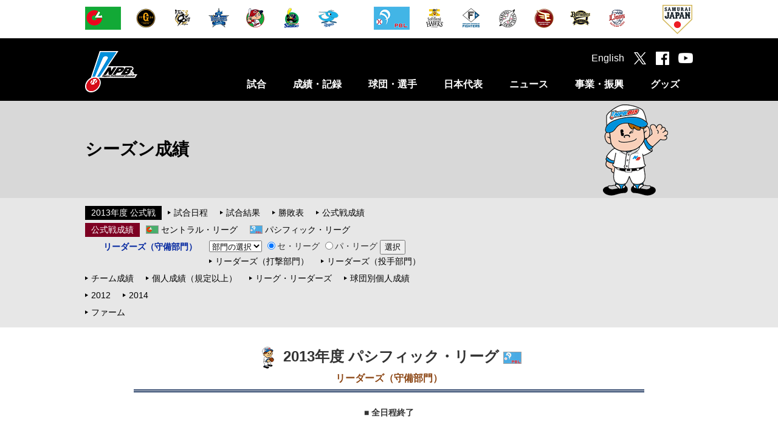

--- FILE ---
content_type: text/css
request_url: https://npb.jp/common/css/common.css
body_size: 486559
content:
@import url(https://fonts.googleapis.com/css2?family=Titillium+Web:ital,wght@0,200;0,300;0,400;0,600;0,700;0,900;1,200;1,300;1,400;1,600;1,700&display=swap);@import url(https://fonts.googleapis.com/css2?family=Oswald:wght@200;300;400;500;600;700&display=swap);@import url(https://fonts.googleapis.com/css2?family=Noto+Sans+JP:wght@100;300;400;500;700;900&display=swap);@import url(https://fonts.googleapis.com/css2?family=Noto+Serif+JP:wght@200;300;400;500;600;700;900&display=swap);.table_normal table,.table_center table{margin:20px 0;width:100%}.table_normal th,.table_center th,.table_normal td,.table_center td{padding:5px;border:1px solid #2862ae;line-height:1.4}.table_normal thead th,.table_center thead th,.table_normal tfoot th,.table_center tfoot th{background:#4679c8;color:#FFFFFF;font-weight:normal}.table_normal tbody th,.table_center tbody th{background:#d8e6ff;font-weight:normal}.sp .table_normal,.sp .table_center{margin-top:10px}.table_normal_noborder table,.table_noborder_nopadding table{margin:20px 0;width:100%}.table_normal_noborder th,.table_noborder_nopadding th,.table_normal_noborder td,.table_noborder_nopadding td{padding:5px;line-height:1.4;border:none !important}.table_normal_noborder thead th,.table_noborder_nopadding thead th,.table_normal_noborder tfoot th,.table_noborder_nopadding tfoot th{color:#FFFFFF;font-weight:normal}.table_normal_noborder tbody th,.table_noborder_nopadding tbody th{font-weight:normal}.sp .table_normal_noborder,.sp .table_noborder_nopadding{margin-top:10px}.hide_pc{display:none !important}.clear{clear:both}.clearfix{*zoom:1}.clearfix:after{content:"";display:table;clear:both}.center{text-align:center}.left{text-align:left}.right{text-align:right}.right2{margin-left:auto;display:table;text-align:left}.img-r{float:right;margin-left:40px !important;margin-bottom:40px !important}.img-l{float:left;margin-right:40px !important;margin-bottom:40px !important}.img-c{text-align:center}.flex_normal_pc{display:-ms-flexbox;-ms-flex-direction:row;-ms-flex-align:start;display:-webkit-flex;-webkit-flex-direction:row;display:flex;flex-direction:row}.flex_between_pc{display:-ms-flexbox;-ms-flex-direction:row;-ms-justify-content:space-between;-ms-flex-align:start;display:-webkit-flex;-webkit-flex-direction:row;-webkit-justify-content:space-between;-webkit-align-items:center;display:flex;flex-direction:row;justify-content:space-between;align-items:center}.flex_between_wrap_pc{display:-ms-flexbox;-ms-flex-wrap:wrap;-ms-flex-direction:row;-ms-justify-content:space-between;-ms-flex-align:start;display:-webkit-flex;flex-wrap:-webkit-wrap;-webkit-flex-direction:row;-webkit-justify-content:space-between;-webkit-align-items:center;display:flex;flex-wrap:wrap;flex-direction:row;justify-content:space-between;align-items:center}.red,.Red{color:#c00}.blue,.Blue{color:#2862ae}.orange,.Orange{color:#FF6600}.green,.Green{color:#2E8B57}span.xxx{text-decoration:line-through}sup{vertical-align:super;font-size:80%}.video_unit{width:640px;margin:0 auto}.movie_embeds{margin:0 auto;width:640px;font-size:0;line-height:0;background:#000000}a{color:#333;text-decoration:none}a:link,a:visited{color:#333;text-decoration:none}a:hover{text-decoration:underline}a.link_white{color:#FFF;background:url(https://p.npb.jp/img/common/icon_link_arrow_white.png) 5px center no-repeat;padding-left:15px}a.link_white:hover{text-decoration:underline}a.link_white_underline{color:#FFF;background:url(https://p.npb.jp/img/common/icon_link_arrow_white.png) 5px center no-repeat;padding-left:15px;text-decoration:underline}a.link_white_underline:hover{text-decoration:none}a.link_black{color:#333;background:url(https://p.npb.jp/img/common/icon_link_arrow_black.png) 5px center no-repeat;padding-left:15px}a.link_black:hover{text-decoration:underline}a.link_black_underline{color:#333;background:url(https://p.npb.jp/img/common/icon_link_arrow_black.png) 5px center no-repeat;padding-left:15px;text-decoration:underline}a.link_black_underline:hover{text-decoration:none}a.link_red{color:#CC0000;background:url(https://p.npb.jp/img/common/icon_link_arrow_red.png) 5px center no-repeat;padding-left:15px}a.link_red:hover{text-decoration:underline}a.link_red_underline{color:#CC0000;background:url(https://p.npb.jp/img/common/icon_link_arrow_red.png) 5px center no-repeat;padding-left:15px;text-decoration:underline}a.link_red_underline:hover{text-decoration:none}a.link_underline{text-decoration:underline}a.link_underline:hover{text-decoration:none}.link_xxx{color:#AAAAAA;background:url(https://p.npb.jp/img/common/icon_link_arrow_xxx.png) 5px center no-repeat;padding-left:15px}.link_list{margin-bottom:20px}.link_list li{margin-bottom:3px;line-height:1.3}.link_list:last-child{margin-bottom:0}.link_list_fl{*zoom:1;margin-bottom:20px}.link_list_fl:after{content:"";display:table;clear:both}.link_list_fl ul{*zoom:1}.link_list_fl ul:after{content:"";display:table;clear:both}.link_list_fl li{float:left;padding-right:40px;margin:0 0 0.5em 0}.link_nav{margin-top:50px;font-size:0}.link_nav>div{font-size:16px}.link_nav>div:first-child{margin-left:0}.link_prev,.link_next{display:inline-block;height:43px;line-height:43px}.link_prev a,.link_next a{display:block;color:#FFF}.link_prev a:hover,.link_next a:hover{text-decoration:none;filter:alpha(opacity=70);-moz-opacity:0.7;opacity:0.7;text-decoration:none !important}.link_prev{background:url(https://p.npb.jp/img/common/bg_link_prev.gif) left center no-repeat #2862ae;padding:0 30px 0 50px}.link_next{background:url(https://p.npb.jp/img/common/bg_link_next.gif) right center no-repeat #2862ae;padding:0 50px 0 30px}.link_nav.center{position:relative;height:43px;margin:0 auto}.link_nav.center .link_prev,.link_nav.center .link_next{position:absolute}.link_nav.center .link_prev{right:510px}.link_nav.center .link_next{left:510px}.link_block{display:block;text-decoration:none}.link_block:hover{-moz-opacity:0.7;opacity:0.7;text-decoration:none !important}a.link_img:hover{filter:alpha(opacity=70);-moz-opacity:0.7;opacity:0.7;text-decoration:none !important}a.pdf{padding-right:18px;position:relative}a.pdf:after{content:" ";display:inline-block;background:url(https://p.npb.jp/img/common/link_pdf.gif) no-repeat right center;width:16px;height:16px;line-height:1.6;position:absolute;top:0;left:0;bottom:6px;right:0;margin:auto 0 0 auto}p{line-height:1.6;margin-bottom:20px}h2{display:table;width:100%;background:#2862ae}h2 div{width:1000px;margin:0 auto;position:relative}h2 #h2_text{display:table-cell;width:730px;height:160px;line-height:1.2;vertical-align:middle;color:#FFFFFF;font-size:28px;font-weight:bold}h2 #h2_text a{color:#FFFFFF}h2 #h2_text a:link,h2 #h2_text a:visited{color:#FFFFFF}h2 #h2_text a:hover{text-decoration:none}h2 #h2_text small{font-size:20px}h2 #h2_text.w800{width:800px}h2 #h2_text.w850{width:850px}h2 #h2_text.w1000{width:1000px}h2 #h2_logo{display:block;margin:0;position:absolute;top:0;right:0;width:270px;height:160px;z-index:10}h2 #h2_logo img{position:absolute;top:0;right:0;bottom:0;margin:auto;vertical-align:middle}h2 #h2_logo.w150{width:150px}h2 #h2_logo.w200{width:200px}h2 #h2_logo.h190{height:190px}h2 #h2_logo.h210{height:210px}h2 #h2_logo.h230{height:230px}h2 #h2_score_vs{display:block;position:absolute;margin:auto;top:0;right:0;bottom:0;width:220px;height:76px;z-index:10}h2 #h2_score_vs table th{width:76px;line-height:1}h2 #h2_score_vs table td{line-height:1;padding:0 10px;text-align:center;font-size:24px;font-weight:bold;vertical-align:middle;color:#FFFFFF}h2.cate_score{display:block;min-width:1000px;height:160px;background:#2862ae}h2.cate_score span{position:relative;display:block;width:1000px;margin:0 auto;line-height:160px;color:#000000;font-size:28px;font-weight:bold}h2.cate_score a{color:#FFF}h2.cate_score a:link,h2.cate_score a:visited{color:#FFF}h2.cate_score a:hover{text-decoration:none}#h2_right{position:relative;width:1000px;margin:0 auto}h3{display:block;background:#6d6d6d;height:54px;min-width:1000px}h3 span{display:block;width:1000px;margin:0 auto;color:#FFF;line-height:54px;font-size:24px;font-weight:bold}h3.multi_line{height:auto;padding:12px 0}h3.multi_line span{line-height:1.2}h4{color:#FFF;font-size:24px;padding:16px 12px 14px;margin-bottom:20px;background:url(https://p.npb.jp/img/common/bg_h4_main.gif) no-repeat right bottom #2862ae}h4.update{display:table;padding:0;width:100%;height:54px;line-height:54px}h4.update span{display:table-cell;padding-left:12px}h4.update time{display:table-cell;padding-right:12px;color:#FFFFFF;font-size:12px;font-weight:normal;text-align:right}h4.league_tit_c,h4.league_tit_p,h4.league_tit_e,h4.league_tit_w{display:table;width:100%;height:36px;line-height:36px;padding:0;margin-bottom:20px;font-size:18px}h4.league_tit_c span,h4.league_tit_p span,h4.league_tit_e span,h4.league_tit_w span{display:table-cell;padding-left:36px;font-size:18px}h4.league_tit_c time,h4.league_tit_p time,h4.league_tit_e time,h4.league_tit_w time{display:table-cell;padding-right:5px;color:#FFFFFF;font-size:12px;font-weight:normal;text-align:right}h4.league_tit_c{background:#0f8f2e}h4.league_tit_c span{background:url(https://p.npb.jp/img/common/bg_h4_league_c.gif) left center no-repeat}h4.league_tit_p{background:#3fb1e5}h4.league_tit_p span{background:url(https://p.npb.jp/img/common/bg_h4_league_p.gif) left center no-repeat}h4.league_tit_e{background:#512979}h4.league_tit_e span{background:url(https://p.npb.jp/img/common/bg_h4_league_e.gif) left center no-repeat}h4.league_tit_w{background:#008fd9}h4.league_tit_w span{background:url(https://p.npb.jp/img/common/bg_h4_league_w.gif) left center no-repeat}h4.arrow{background:none;border-bottom:3px solid #6d6d6d;padding:0;margin-bottom:10px}h4.arrow span{font-size:18px;display:table-cell;margin-bottom:3px;background:url(https://p.npb.jp/img/common/bg_h4_arrow.gif) right no-repeat;padding:10px 40px 6px 10px}h4.central,h4.pacific{*zoom:1;margin-bottom:2px;padding:0;background:none}h4.central:after,h4.pacific:after{content:"";display:table;clear:both}h4.central span,h4.pacific span{display:block;float:left;padding:10px 40px 6px 10px;font-size:18px}h4.central time,h4.pacific time{display:block;float:right;padding-top:8px;color:#000000;font-size:14px;font-weight:normal;text-align:right}h4.central span{background:url(https://p.npb.jp/img/common/bg_h4_central.png) right no-repeat}h4.pacific span{background:url(https://p.npb.jp/img/common/bg_h4_pacific.png) right no-repeat}h5{color:#000;font-size:18px;border-bottom:2px solid #000;padding:0 0 4px 0;margin:30px 0 10px}h5.team_s{padding:10px 0 4px 32px;background:url(https://p.npb.jp/img/common/logo/logo_s_s.gif) no-repeat left bottom}h5.team_g{padding:10px 0 4px 32px;background:url(https://p.npb.jp/img/common/logo/logo_g_s.gif) no-repeat left bottom}h5.team_t{padding:10px 0 4px 32px;background:url(https://p.npb.jp/img/common/logo/logo_t_s.gif) no-repeat left bottom}h5.team_c{padding:10px 0 4px 32px;background:url(https://p.npb.jp/img/common/logo/logo_c_s.gif) no-repeat left bottom}h5.team_d{padding:10px 0 4px 32px;background:url(https://p.npb.jp/img/common/logo/logo_d_s.gif) no-repeat left bottom}h5.team_db{padding:10px 0 4px 32px;background:url(https://p.npb.jp/img/common/logo/logo_db_s.gif) no-repeat left bottom}h5.team_h{padding:10px 0 4px 32px;background:url(https://p.npb.jp/img/common/logo/logo_h_s.gif) no-repeat left bottom}h5.team_f{padding:10px 0 4px 32px;background:url(https://p.npb.jp/img/common/logo/logo_f_s.gif) no-repeat left bottom}h5.team_m{padding:10px 0 4px 32px;background:url(https://p.npb.jp/img/common/logo/logo_m_s.gif) no-repeat left bottom}h5.team_l{padding:10px 0 4px 32px;background:url(https://p.npb.jp/img/common/logo/logo_l_s.gif) no-repeat left bottom}h5.team_b{padding:10px 0 4px 32px;background:url(https://p.npb.jp/img/common/logo/logo_b_s.gif) no-repeat left bottom}h5.team_bs{padding:10px 0 4px 32px;background:url(https://p.npb.jp/img/common/logo/logo_bs_s.gif) no-repeat left bottom}h5.team_e{padding:10px 0 4px 32px;background:url(https://p.npb.jp/img/common/logo/logo_e_s.gif) no-repeat left bottom}h5.team_bu{padding:10px 0 4px 32px;background:url(https://p.npb.jp/img/common/logo/logo_bu_s.gif) no-repeat left bottom}h5.team_bw{padding:10px 0 4px 32px;background:url(https://p.npb.jp/img/common/logo/logo_bw_s.gif) no-repeat left bottom}h5.team_yb{padding:10px 0 4px 32px;background:url(https://p.npb.jp/img/common/logo/logo_yb_s.gif) no-repeat left bottom}h5.team_2sr{padding:10px 0 4px 32px;background:url(https://p.npb.jp/img/common/logo/logo_2sr_s.gif) no-repeat left bottom}h5.team_2sk{padding:10px 0 4px 32px;background:url(https://p.npb.jp/img/common/logo/logo_2sk_s.gif) no-repeat left bottom}h5.team_2su{padding:10px 0 4px 32px;background:url(https://p.npb.jp/img/common/logo/logo_2su_s.gif) no-repeat left bottom}h5.team_2i{padding:10px 0 4px 32px;background:url(https://p.npb.jp/img/common/logo/logo_2i_s.gif) no-repeat left bottom}h5.team_2gw{padding:10px 0 4px 32px;background:url(https://p.npb.jp/img/common/logo/logo_2gw_s.gif) no-repeat left bottom}h5.team_sea{padding:10px 0 4px 32px;background:url(https://p.npb.jp/img/common/logo/logo_sea_s.gif) no-repeat left bottom}h5.team_oak{padding:10px 0 4px 32px;background:url(https://p.npb.jp/img/common/logo/logo_oak_s.gif) no-repeat left bottom}h5.team_npb{padding:10px 0 4px 32px;background:url(https://p.npb.jp/img/common/logo/logo_npb_s.gif) no-repeat left bottom}h5.team_bfj{padding:10px 0 4px 32px;background:url(https://p.npb.jp/img/common/logo/logo_bfj_s.gif) no-repeat left bottom}h5.team_a{padding:10px 0 4px 32px;background:url(https://p.npb.jp/img/common/logo/logo_a_s.gif) no-repeat left bottom}h5.team_v{padding:10px 0 4px 32px;background:url(https://p.npb.jp/img/common/logo/logo_v_s.gif) no-repeat left bottom}h5.team_bc{padding:10px 0 4px 32px;background:url(https://p.npb.jp/img/common/logo/logo_bc_s.gif) no-repeat left bottom}h5.team_il{padding:10px 0 4px 32px;background:url(https://p.npb.jp/img/common/logo/logo_il_s.gif) no-repeat left bottom}h5.team_chc{padding:10px 0 4px 32px;background:url(https://p.npb.jp/img/common/logo/logo_chc_s.gif) no-repeat left bottom}h5.team_lad{padding:10px 0 4px 32px;background:url(https://p.npb.jp/img/common/logo/logo_lad_s.gif) no-repeat left bottom}h5 span.date{text-align:right;font-weight:normal}h5.team_s_2002{padding:10px 0 4px 32px;background:url(https://p.npb.jp/img/common/logo/2002/logo_s_s.gif) no-repeat left bottom}h5.team_g_2002{padding:10px 0 4px 32px;background:url(https://p.npb.jp/img/common/logo/2002/logo_g_s.gif) no-repeat left bottom}h5.team_t_2002{padding:10px 0 4px 32px;background:url(https://p.npb.jp/img/common/logo/2002/logo_t_s.gif) no-repeat left bottom}h5.team_c_2002{padding:10px 0 4px 32px;background:url(https://p.npb.jp/img/common/logo/2002/logo_c_s.gif) no-repeat left bottom}h5.team_d_2002{padding:10px 0 4px 32px;background:url(https://p.npb.jp/img/common/logo/2002/logo_d_s.gif) no-repeat left bottom}h5.team_db_2002{padding:10px 0 4px 32px;background:url(https://p.npb.jp/img/common/logo/2002/logo_db_s.gif) no-repeat left bottom}h5.team_h_2002{padding:10px 0 4px 32px;background:url(https://p.npb.jp/img/common/logo/2002/logo_h_s.gif) no-repeat left bottom}h5.team_f_2002{padding:10px 0 4px 32px;background:url(https://p.npb.jp/img/common/logo/2002/logo_f_s.gif) no-repeat left bottom}h5.team_m_2002{padding:10px 0 4px 32px;background:url(https://p.npb.jp/img/common/logo/2002/logo_m_s.gif) no-repeat left bottom}h5.team_l_2002{padding:10px 0 4px 32px;background:url(https://p.npb.jp/img/common/logo/2002/logo_l_s.gif) no-repeat left bottom}h5.team_b_2002{padding:10px 0 4px 32px;background:url(https://p.npb.jp/img/common/logo/2002/logo_b_s.gif) no-repeat left bottom}h5.team_bs_2002{padding:10px 0 4px 32px;background:url(https://p.npb.jp/img/common/logo/2002/logo_bs_s.gif) no-repeat left bottom}h5.team_e_2002{padding:10px 0 4px 32px;background:url(https://p.npb.jp/img/common/logo/2002/logo_e_s.gif) no-repeat left bottom}h5.team_bu_2002{padding:10px 0 4px 32px;background:url(https://p.npb.jp/img/common/logo/2002/logo_bu_s.gif) no-repeat left bottom}h5.team_bw_2002{padding:10px 0 4px 32px;background:url(https://p.npb.jp/img/common/logo/2002/logo_bw_s.gif) no-repeat left bottom}h5.team_yb_2002{padding:10px 0 4px 32px;background:url(https://p.npb.jp/img/common/logo/2002/logo_yb_s.gif) no-repeat left bottom}h5.team_2sr_2002{padding:10px 0 4px 32px;background:url(https://p.npb.jp/img/common/logo/2002/logo_2sr_s.gif) no-repeat left bottom}h5.team_2sk_2002{padding:10px 0 4px 32px;background:url(https://p.npb.jp/img/common/logo/2002/logo_2sk_s.gif) no-repeat left bottom}h5.team_2su_2002{padding:10px 0 4px 32px;background:url(https://p.npb.jp/img/common/logo/2002/logo_2su_s.gif) no-repeat left bottom}h5.team_2i_2002{padding:10px 0 4px 32px;background:url(https://p.npb.jp/img/common/logo/2002/logo_2i_s.gif) no-repeat left bottom}h5.team_2gw_2002{padding:10px 0 4px 32px;background:url(https://p.npb.jp/img/common/logo/2002/logo_2gw_s.gif) no-repeat left bottom}h5.team_sea_2002{padding:10px 0 4px 32px;background:url(https://p.npb.jp/img/common/logo/2002/logo_sea_s.gif) no-repeat left bottom}h5.team_oak_2002{padding:10px 0 4px 32px;background:url(https://p.npb.jp/img/common/logo/2002/logo_oak_s.gif) no-repeat left bottom}h5.team_npb_2002{padding:10px 0 4px 32px;background:url(https://p.npb.jp/img/common/logo/2002/logo_npb_s.gif) no-repeat left bottom}h5.team_bfj_2002{padding:10px 0 4px 32px;background:url(https://p.npb.jp/img/common/logo/2002/logo_bfj_s.gif) no-repeat left bottom}h5.team_a_2002{padding:10px 0 4px 32px;background:url(https://p.npb.jp/img/common/logo/2002/logo_a_s.gif) no-repeat left bottom}h5.team_v_2002{padding:10px 0 4px 32px;background:url(https://p.npb.jp/img/common/logo/2002/logo_v_s.gif) no-repeat left bottom}h5.team_bc_2002{padding:10px 0 4px 32px;background:url(https://p.npb.jp/img/common/logo/2002/logo_bc_s.gif) no-repeat left bottom}h5.team_il_2002{padding:10px 0 4px 32px;background:url(https://p.npb.jp/img/common/logo/2002/logo_il_s.gif) no-repeat left bottom}h5.team_chc_2002{padding:10px 0 4px 32px;background:url(https://p.npb.jp/img/common/logo/2002/logo_chc_s.gif) no-repeat left bottom}h5.team_lad_2002{padding:10px 0 4px 32px;background:url(https://p.npb.jp/img/common/logo/2002/logo_lad_s.gif) no-repeat left bottom}h5.team_s_2003{padding:10px 0 4px 32px;background:url(https://p.npb.jp/img/common/logo/2003/logo_s_s.gif) no-repeat left bottom}h5.team_g_2003{padding:10px 0 4px 32px;background:url(https://p.npb.jp/img/common/logo/2003/logo_g_s.gif) no-repeat left bottom}h5.team_t_2003{padding:10px 0 4px 32px;background:url(https://p.npb.jp/img/common/logo/2003/logo_t_s.gif) no-repeat left bottom}h5.team_c_2003{padding:10px 0 4px 32px;background:url(https://p.npb.jp/img/common/logo/2003/logo_c_s.gif) no-repeat left bottom}h5.team_d_2003{padding:10px 0 4px 32px;background:url(https://p.npb.jp/img/common/logo/2003/logo_d_s.gif) no-repeat left bottom}h5.team_db_2003{padding:10px 0 4px 32px;background:url(https://p.npb.jp/img/common/logo/2003/logo_db_s.gif) no-repeat left bottom}h5.team_h_2003{padding:10px 0 4px 32px;background:url(https://p.npb.jp/img/common/logo/2003/logo_h_s.gif) no-repeat left bottom}h5.team_f_2003{padding:10px 0 4px 32px;background:url(https://p.npb.jp/img/common/logo/2003/logo_f_s.gif) no-repeat left bottom}h5.team_m_2003{padding:10px 0 4px 32px;background:url(https://p.npb.jp/img/common/logo/2003/logo_m_s.gif) no-repeat left bottom}h5.team_l_2003{padding:10px 0 4px 32px;background:url(https://p.npb.jp/img/common/logo/2003/logo_l_s.gif) no-repeat left bottom}h5.team_b_2003{padding:10px 0 4px 32px;background:url(https://p.npb.jp/img/common/logo/2003/logo_b_s.gif) no-repeat left bottom}h5.team_bs_2003{padding:10px 0 4px 32px;background:url(https://p.npb.jp/img/common/logo/2003/logo_bs_s.gif) no-repeat left bottom}h5.team_e_2003{padding:10px 0 4px 32px;background:url(https://p.npb.jp/img/common/logo/2003/logo_e_s.gif) no-repeat left bottom}h5.team_bu_2003{padding:10px 0 4px 32px;background:url(https://p.npb.jp/img/common/logo/2003/logo_bu_s.gif) no-repeat left bottom}h5.team_bw_2003{padding:10px 0 4px 32px;background:url(https://p.npb.jp/img/common/logo/2003/logo_bw_s.gif) no-repeat left bottom}h5.team_yb_2003{padding:10px 0 4px 32px;background:url(https://p.npb.jp/img/common/logo/2003/logo_yb_s.gif) no-repeat left bottom}h5.team_2sr_2003{padding:10px 0 4px 32px;background:url(https://p.npb.jp/img/common/logo/2003/logo_2sr_s.gif) no-repeat left bottom}h5.team_2sk_2003{padding:10px 0 4px 32px;background:url(https://p.npb.jp/img/common/logo/2003/logo_2sk_s.gif) no-repeat left bottom}h5.team_2su_2003{padding:10px 0 4px 32px;background:url(https://p.npb.jp/img/common/logo/2003/logo_2su_s.gif) no-repeat left bottom}h5.team_2i_2003{padding:10px 0 4px 32px;background:url(https://p.npb.jp/img/common/logo/2003/logo_2i_s.gif) no-repeat left bottom}h5.team_2gw_2003{padding:10px 0 4px 32px;background:url(https://p.npb.jp/img/common/logo/2003/logo_2gw_s.gif) no-repeat left bottom}h5.team_sea_2003{padding:10px 0 4px 32px;background:url(https://p.npb.jp/img/common/logo/2003/logo_sea_s.gif) no-repeat left bottom}h5.team_oak_2003{padding:10px 0 4px 32px;background:url(https://p.npb.jp/img/common/logo/2003/logo_oak_s.gif) no-repeat left bottom}h5.team_npb_2003{padding:10px 0 4px 32px;background:url(https://p.npb.jp/img/common/logo/2003/logo_npb_s.gif) no-repeat left bottom}h5.team_bfj_2003{padding:10px 0 4px 32px;background:url(https://p.npb.jp/img/common/logo/2003/logo_bfj_s.gif) no-repeat left bottom}h5.team_a_2003{padding:10px 0 4px 32px;background:url(https://p.npb.jp/img/common/logo/2003/logo_a_s.gif) no-repeat left bottom}h5.team_v_2003{padding:10px 0 4px 32px;background:url(https://p.npb.jp/img/common/logo/2003/logo_v_s.gif) no-repeat left bottom}h5.team_bc_2003{padding:10px 0 4px 32px;background:url(https://p.npb.jp/img/common/logo/2003/logo_bc_s.gif) no-repeat left bottom}h5.team_il_2003{padding:10px 0 4px 32px;background:url(https://p.npb.jp/img/common/logo/2003/logo_il_s.gif) no-repeat left bottom}h5.team_chc_2003{padding:10px 0 4px 32px;background:url(https://p.npb.jp/img/common/logo/2003/logo_chc_s.gif) no-repeat left bottom}h5.team_lad_2003{padding:10px 0 4px 32px;background:url(https://p.npb.jp/img/common/logo/2003/logo_lad_s.gif) no-repeat left bottom}h5.team_s_2004{padding:10px 0 4px 32px;background:url(https://p.npb.jp/img/common/logo/2004/logo_s_s.gif) no-repeat left bottom}h5.team_g_2004{padding:10px 0 4px 32px;background:url(https://p.npb.jp/img/common/logo/2004/logo_g_s.gif) no-repeat left bottom}h5.team_t_2004{padding:10px 0 4px 32px;background:url(https://p.npb.jp/img/common/logo/2004/logo_t_s.gif) no-repeat left bottom}h5.team_c_2004{padding:10px 0 4px 32px;background:url(https://p.npb.jp/img/common/logo/2004/logo_c_s.gif) no-repeat left bottom}h5.team_d_2004{padding:10px 0 4px 32px;background:url(https://p.npb.jp/img/common/logo/2004/logo_d_s.gif) no-repeat left bottom}h5.team_db_2004{padding:10px 0 4px 32px;background:url(https://p.npb.jp/img/common/logo/2004/logo_db_s.gif) no-repeat left bottom}h5.team_h_2004{padding:10px 0 4px 32px;background:url(https://p.npb.jp/img/common/logo/2004/logo_h_s.gif) no-repeat left bottom}h5.team_f_2004{padding:10px 0 4px 32px;background:url(https://p.npb.jp/img/common/logo/2004/logo_f_s.gif) no-repeat left bottom}h5.team_m_2004{padding:10px 0 4px 32px;background:url(https://p.npb.jp/img/common/logo/2004/logo_m_s.gif) no-repeat left bottom}h5.team_l_2004{padding:10px 0 4px 32px;background:url(https://p.npb.jp/img/common/logo/2004/logo_l_s.gif) no-repeat left bottom}h5.team_b_2004{padding:10px 0 4px 32px;background:url(https://p.npb.jp/img/common/logo/2004/logo_b_s.gif) no-repeat left bottom}h5.team_bs_2004{padding:10px 0 4px 32px;background:url(https://p.npb.jp/img/common/logo/2004/logo_bs_s.gif) no-repeat left bottom}h5.team_e_2004{padding:10px 0 4px 32px;background:url(https://p.npb.jp/img/common/logo/2004/logo_e_s.gif) no-repeat left bottom}h5.team_bu_2004{padding:10px 0 4px 32px;background:url(https://p.npb.jp/img/common/logo/2004/logo_bu_s.gif) no-repeat left bottom}h5.team_bw_2004{padding:10px 0 4px 32px;background:url(https://p.npb.jp/img/common/logo/2004/logo_bw_s.gif) no-repeat left bottom}h5.team_yb_2004{padding:10px 0 4px 32px;background:url(https://p.npb.jp/img/common/logo/2004/logo_yb_s.gif) no-repeat left bottom}h5.team_2sr_2004{padding:10px 0 4px 32px;background:url(https://p.npb.jp/img/common/logo/2004/logo_2sr_s.gif) no-repeat left bottom}h5.team_2sk_2004{padding:10px 0 4px 32px;background:url(https://p.npb.jp/img/common/logo/2004/logo_2sk_s.gif) no-repeat left bottom}h5.team_2su_2004{padding:10px 0 4px 32px;background:url(https://p.npb.jp/img/common/logo/2004/logo_2su_s.gif) no-repeat left bottom}h5.team_2i_2004{padding:10px 0 4px 32px;background:url(https://p.npb.jp/img/common/logo/2004/logo_2i_s.gif) no-repeat left bottom}h5.team_2gw_2004{padding:10px 0 4px 32px;background:url(https://p.npb.jp/img/common/logo/2004/logo_2gw_s.gif) no-repeat left bottom}h5.team_sea_2004{padding:10px 0 4px 32px;background:url(https://p.npb.jp/img/common/logo/2004/logo_sea_s.gif) no-repeat left bottom}h5.team_oak_2004{padding:10px 0 4px 32px;background:url(https://p.npb.jp/img/common/logo/2004/logo_oak_s.gif) no-repeat left bottom}h5.team_npb_2004{padding:10px 0 4px 32px;background:url(https://p.npb.jp/img/common/logo/2004/logo_npb_s.gif) no-repeat left bottom}h5.team_bfj_2004{padding:10px 0 4px 32px;background:url(https://p.npb.jp/img/common/logo/2004/logo_bfj_s.gif) no-repeat left bottom}h5.team_a_2004{padding:10px 0 4px 32px;background:url(https://p.npb.jp/img/common/logo/2004/logo_a_s.gif) no-repeat left bottom}h5.team_v_2004{padding:10px 0 4px 32px;background:url(https://p.npb.jp/img/common/logo/2004/logo_v_s.gif) no-repeat left bottom}h5.team_bc_2004{padding:10px 0 4px 32px;background:url(https://p.npb.jp/img/common/logo/2004/logo_bc_s.gif) no-repeat left bottom}h5.team_il_2004{padding:10px 0 4px 32px;background:url(https://p.npb.jp/img/common/logo/2004/logo_il_s.gif) no-repeat left bottom}h5.team_chc_2004{padding:10px 0 4px 32px;background:url(https://p.npb.jp/img/common/logo/2004/logo_chc_s.gif) no-repeat left bottom}h5.team_lad_2004{padding:10px 0 4px 32px;background:url(https://p.npb.jp/img/common/logo/2004/logo_lad_s.gif) no-repeat left bottom}h5.team_s_2005{padding:10px 0 4px 32px;background:url(https://p.npb.jp/img/common/logo/2005/logo_s_s.gif) no-repeat left bottom}h5.team_g_2005{padding:10px 0 4px 32px;background:url(https://p.npb.jp/img/common/logo/2005/logo_g_s.gif) no-repeat left bottom}h5.team_t_2005{padding:10px 0 4px 32px;background:url(https://p.npb.jp/img/common/logo/2005/logo_t_s.gif) no-repeat left bottom}h5.team_c_2005{padding:10px 0 4px 32px;background:url(https://p.npb.jp/img/common/logo/2005/logo_c_s.gif) no-repeat left bottom}h5.team_d_2005{padding:10px 0 4px 32px;background:url(https://p.npb.jp/img/common/logo/2005/logo_d_s.gif) no-repeat left bottom}h5.team_db_2005{padding:10px 0 4px 32px;background:url(https://p.npb.jp/img/common/logo/2005/logo_db_s.gif) no-repeat left bottom}h5.team_h_2005{padding:10px 0 4px 32px;background:url(https://p.npb.jp/img/common/logo/2005/logo_h_s.gif) no-repeat left bottom}h5.team_f_2005{padding:10px 0 4px 32px;background:url(https://p.npb.jp/img/common/logo/2005/logo_f_s.gif) no-repeat left bottom}h5.team_m_2005{padding:10px 0 4px 32px;background:url(https://p.npb.jp/img/common/logo/2005/logo_m_s.gif) no-repeat left bottom}h5.team_l_2005{padding:10px 0 4px 32px;background:url(https://p.npb.jp/img/common/logo/2005/logo_l_s.gif) no-repeat left bottom}h5.team_b_2005{padding:10px 0 4px 32px;background:url(https://p.npb.jp/img/common/logo/2005/logo_b_s.gif) no-repeat left bottom}h5.team_bs_2005{padding:10px 0 4px 32px;background:url(https://p.npb.jp/img/common/logo/2005/logo_bs_s.gif) no-repeat left bottom}h5.team_e_2005{padding:10px 0 4px 32px;background:url(https://p.npb.jp/img/common/logo/2005/logo_e_s.gif) no-repeat left bottom}h5.team_bu_2005{padding:10px 0 4px 32px;background:url(https://p.npb.jp/img/common/logo/2005/logo_bu_s.gif) no-repeat left bottom}h5.team_bw_2005{padding:10px 0 4px 32px;background:url(https://p.npb.jp/img/common/logo/2005/logo_bw_s.gif) no-repeat left bottom}h5.team_yb_2005{padding:10px 0 4px 32px;background:url(https://p.npb.jp/img/common/logo/2005/logo_yb_s.gif) no-repeat left bottom}h5.team_2sr_2005{padding:10px 0 4px 32px;background:url(https://p.npb.jp/img/common/logo/2005/logo_2sr_s.gif) no-repeat left bottom}h5.team_2sk_2005{padding:10px 0 4px 32px;background:url(https://p.npb.jp/img/common/logo/2005/logo_2sk_s.gif) no-repeat left bottom}h5.team_2su_2005{padding:10px 0 4px 32px;background:url(https://p.npb.jp/img/common/logo/2005/logo_2su_s.gif) no-repeat left bottom}h5.team_2i_2005{padding:10px 0 4px 32px;background:url(https://p.npb.jp/img/common/logo/2005/logo_2i_s.gif) no-repeat left bottom}h5.team_2gw_2005{padding:10px 0 4px 32px;background:url(https://p.npb.jp/img/common/logo/2005/logo_2gw_s.gif) no-repeat left bottom}h5.team_sea_2005{padding:10px 0 4px 32px;background:url(https://p.npb.jp/img/common/logo/2005/logo_sea_s.gif) no-repeat left bottom}h5.team_oak_2005{padding:10px 0 4px 32px;background:url(https://p.npb.jp/img/common/logo/2005/logo_oak_s.gif) no-repeat left bottom}h5.team_npb_2005{padding:10px 0 4px 32px;background:url(https://p.npb.jp/img/common/logo/2005/logo_npb_s.gif) no-repeat left bottom}h5.team_bfj_2005{padding:10px 0 4px 32px;background:url(https://p.npb.jp/img/common/logo/2005/logo_bfj_s.gif) no-repeat left bottom}h5.team_a_2005{padding:10px 0 4px 32px;background:url(https://p.npb.jp/img/common/logo/2005/logo_a_s.gif) no-repeat left bottom}h5.team_v_2005{padding:10px 0 4px 32px;background:url(https://p.npb.jp/img/common/logo/2005/logo_v_s.gif) no-repeat left bottom}h5.team_bc_2005{padding:10px 0 4px 32px;background:url(https://p.npb.jp/img/common/logo/2005/logo_bc_s.gif) no-repeat left bottom}h5.team_il_2005{padding:10px 0 4px 32px;background:url(https://p.npb.jp/img/common/logo/2005/logo_il_s.gif) no-repeat left bottom}h5.team_chc_2005{padding:10px 0 4px 32px;background:url(https://p.npb.jp/img/common/logo/2005/logo_chc_s.gif) no-repeat left bottom}h5.team_lad_2005{padding:10px 0 4px 32px;background:url(https://p.npb.jp/img/common/logo/2005/logo_lad_s.gif) no-repeat left bottom}h5.team_s_2006{padding:10px 0 4px 32px;background:url(https://p.npb.jp/img/common/logo/2006/logo_s_s.gif) no-repeat left bottom}h5.team_g_2006{padding:10px 0 4px 32px;background:url(https://p.npb.jp/img/common/logo/2006/logo_g_s.gif) no-repeat left bottom}h5.team_t_2006{padding:10px 0 4px 32px;background:url(https://p.npb.jp/img/common/logo/2006/logo_t_s.gif) no-repeat left bottom}h5.team_c_2006{padding:10px 0 4px 32px;background:url(https://p.npb.jp/img/common/logo/2006/logo_c_s.gif) no-repeat left bottom}h5.team_d_2006{padding:10px 0 4px 32px;background:url(https://p.npb.jp/img/common/logo/2006/logo_d_s.gif) no-repeat left bottom}h5.team_db_2006{padding:10px 0 4px 32px;background:url(https://p.npb.jp/img/common/logo/2006/logo_db_s.gif) no-repeat left bottom}h5.team_h_2006{padding:10px 0 4px 32px;background:url(https://p.npb.jp/img/common/logo/2006/logo_h_s.gif) no-repeat left bottom}h5.team_f_2006{padding:10px 0 4px 32px;background:url(https://p.npb.jp/img/common/logo/2006/logo_f_s.gif) no-repeat left bottom}h5.team_m_2006{padding:10px 0 4px 32px;background:url(https://p.npb.jp/img/common/logo/2006/logo_m_s.gif) no-repeat left bottom}h5.team_l_2006{padding:10px 0 4px 32px;background:url(https://p.npb.jp/img/common/logo/2006/logo_l_s.gif) no-repeat left bottom}h5.team_b_2006{padding:10px 0 4px 32px;background:url(https://p.npb.jp/img/common/logo/2006/logo_b_s.gif) no-repeat left bottom}h5.team_bs_2006{padding:10px 0 4px 32px;background:url(https://p.npb.jp/img/common/logo/2006/logo_bs_s.gif) no-repeat left bottom}h5.team_e_2006{padding:10px 0 4px 32px;background:url(https://p.npb.jp/img/common/logo/2006/logo_e_s.gif) no-repeat left bottom}h5.team_bu_2006{padding:10px 0 4px 32px;background:url(https://p.npb.jp/img/common/logo/2006/logo_bu_s.gif) no-repeat left bottom}h5.team_bw_2006{padding:10px 0 4px 32px;background:url(https://p.npb.jp/img/common/logo/2006/logo_bw_s.gif) no-repeat left bottom}h5.team_yb_2006{padding:10px 0 4px 32px;background:url(https://p.npb.jp/img/common/logo/2006/logo_yb_s.gif) no-repeat left bottom}h5.team_2sr_2006{padding:10px 0 4px 32px;background:url(https://p.npb.jp/img/common/logo/2006/logo_2sr_s.gif) no-repeat left bottom}h5.team_2sk_2006{padding:10px 0 4px 32px;background:url(https://p.npb.jp/img/common/logo/2006/logo_2sk_s.gif) no-repeat left bottom}h5.team_2su_2006{padding:10px 0 4px 32px;background:url(https://p.npb.jp/img/common/logo/2006/logo_2su_s.gif) no-repeat left bottom}h5.team_2i_2006{padding:10px 0 4px 32px;background:url(https://p.npb.jp/img/common/logo/2006/logo_2i_s.gif) no-repeat left bottom}h5.team_2gw_2006{padding:10px 0 4px 32px;background:url(https://p.npb.jp/img/common/logo/2006/logo_2gw_s.gif) no-repeat left bottom}h5.team_sea_2006{padding:10px 0 4px 32px;background:url(https://p.npb.jp/img/common/logo/2006/logo_sea_s.gif) no-repeat left bottom}h5.team_oak_2006{padding:10px 0 4px 32px;background:url(https://p.npb.jp/img/common/logo/2006/logo_oak_s.gif) no-repeat left bottom}h5.team_npb_2006{padding:10px 0 4px 32px;background:url(https://p.npb.jp/img/common/logo/2006/logo_npb_s.gif) no-repeat left bottom}h5.team_bfj_2006{padding:10px 0 4px 32px;background:url(https://p.npb.jp/img/common/logo/2006/logo_bfj_s.gif) no-repeat left bottom}h5.team_a_2006{padding:10px 0 4px 32px;background:url(https://p.npb.jp/img/common/logo/2006/logo_a_s.gif) no-repeat left bottom}h5.team_v_2006{padding:10px 0 4px 32px;background:url(https://p.npb.jp/img/common/logo/2006/logo_v_s.gif) no-repeat left bottom}h5.team_bc_2006{padding:10px 0 4px 32px;background:url(https://p.npb.jp/img/common/logo/2006/logo_bc_s.gif) no-repeat left bottom}h5.team_il_2006{padding:10px 0 4px 32px;background:url(https://p.npb.jp/img/common/logo/2006/logo_il_s.gif) no-repeat left bottom}h5.team_chc_2006{padding:10px 0 4px 32px;background:url(https://p.npb.jp/img/common/logo/2006/logo_chc_s.gif) no-repeat left bottom}h5.team_lad_2006{padding:10px 0 4px 32px;background:url(https://p.npb.jp/img/common/logo/2006/logo_lad_s.gif) no-repeat left bottom}h5.team_s_2007{padding:10px 0 4px 32px;background:url(https://p.npb.jp/img/common/logo/2007/logo_s_s.gif) no-repeat left bottom}h5.team_g_2007{padding:10px 0 4px 32px;background:url(https://p.npb.jp/img/common/logo/2007/logo_g_s.gif) no-repeat left bottom}h5.team_t_2007{padding:10px 0 4px 32px;background:url(https://p.npb.jp/img/common/logo/2007/logo_t_s.gif) no-repeat left bottom}h5.team_c_2007{padding:10px 0 4px 32px;background:url(https://p.npb.jp/img/common/logo/2007/logo_c_s.gif) no-repeat left bottom}h5.team_d_2007{padding:10px 0 4px 32px;background:url(https://p.npb.jp/img/common/logo/2007/logo_d_s.gif) no-repeat left bottom}h5.team_db_2007{padding:10px 0 4px 32px;background:url(https://p.npb.jp/img/common/logo/2007/logo_db_s.gif) no-repeat left bottom}h5.team_h_2007{padding:10px 0 4px 32px;background:url(https://p.npb.jp/img/common/logo/2007/logo_h_s.gif) no-repeat left bottom}h5.team_f_2007{padding:10px 0 4px 32px;background:url(https://p.npb.jp/img/common/logo/2007/logo_f_s.gif) no-repeat left bottom}h5.team_m_2007{padding:10px 0 4px 32px;background:url(https://p.npb.jp/img/common/logo/2007/logo_m_s.gif) no-repeat left bottom}h5.team_l_2007{padding:10px 0 4px 32px;background:url(https://p.npb.jp/img/common/logo/2007/logo_l_s.gif) no-repeat left bottom}h5.team_b_2007{padding:10px 0 4px 32px;background:url(https://p.npb.jp/img/common/logo/2007/logo_b_s.gif) no-repeat left bottom}h5.team_bs_2007{padding:10px 0 4px 32px;background:url(https://p.npb.jp/img/common/logo/2007/logo_bs_s.gif) no-repeat left bottom}h5.team_e_2007{padding:10px 0 4px 32px;background:url(https://p.npb.jp/img/common/logo/2007/logo_e_s.gif) no-repeat left bottom}h5.team_bu_2007{padding:10px 0 4px 32px;background:url(https://p.npb.jp/img/common/logo/2007/logo_bu_s.gif) no-repeat left bottom}h5.team_bw_2007{padding:10px 0 4px 32px;background:url(https://p.npb.jp/img/common/logo/2007/logo_bw_s.gif) no-repeat left bottom}h5.team_yb_2007{padding:10px 0 4px 32px;background:url(https://p.npb.jp/img/common/logo/2007/logo_yb_s.gif) no-repeat left bottom}h5.team_2sr_2007{padding:10px 0 4px 32px;background:url(https://p.npb.jp/img/common/logo/2007/logo_2sr_s.gif) no-repeat left bottom}h5.team_2sk_2007{padding:10px 0 4px 32px;background:url(https://p.npb.jp/img/common/logo/2007/logo_2sk_s.gif) no-repeat left bottom}h5.team_2su_2007{padding:10px 0 4px 32px;background:url(https://p.npb.jp/img/common/logo/2007/logo_2su_s.gif) no-repeat left bottom}h5.team_2i_2007{padding:10px 0 4px 32px;background:url(https://p.npb.jp/img/common/logo/2007/logo_2i_s.gif) no-repeat left bottom}h5.team_2gw_2007{padding:10px 0 4px 32px;background:url(https://p.npb.jp/img/common/logo/2007/logo_2gw_s.gif) no-repeat left bottom}h5.team_sea_2007{padding:10px 0 4px 32px;background:url(https://p.npb.jp/img/common/logo/2007/logo_sea_s.gif) no-repeat left bottom}h5.team_oak_2007{padding:10px 0 4px 32px;background:url(https://p.npb.jp/img/common/logo/2007/logo_oak_s.gif) no-repeat left bottom}h5.team_npb_2007{padding:10px 0 4px 32px;background:url(https://p.npb.jp/img/common/logo/2007/logo_npb_s.gif) no-repeat left bottom}h5.team_bfj_2007{padding:10px 0 4px 32px;background:url(https://p.npb.jp/img/common/logo/2007/logo_bfj_s.gif) no-repeat left bottom}h5.team_a_2007{padding:10px 0 4px 32px;background:url(https://p.npb.jp/img/common/logo/2007/logo_a_s.gif) no-repeat left bottom}h5.team_v_2007{padding:10px 0 4px 32px;background:url(https://p.npb.jp/img/common/logo/2007/logo_v_s.gif) no-repeat left bottom}h5.team_bc_2007{padding:10px 0 4px 32px;background:url(https://p.npb.jp/img/common/logo/2007/logo_bc_s.gif) no-repeat left bottom}h5.team_il_2007{padding:10px 0 4px 32px;background:url(https://p.npb.jp/img/common/logo/2007/logo_il_s.gif) no-repeat left bottom}h5.team_chc_2007{padding:10px 0 4px 32px;background:url(https://p.npb.jp/img/common/logo/2007/logo_chc_s.gif) no-repeat left bottom}h5.team_lad_2007{padding:10px 0 4px 32px;background:url(https://p.npb.jp/img/common/logo/2007/logo_lad_s.gif) no-repeat left bottom}h5.team_s_2008{padding:10px 0 4px 32px;background:url(https://p.npb.jp/img/common/logo/2008/logo_s_s.gif) no-repeat left bottom}h5.team_g_2008{padding:10px 0 4px 32px;background:url(https://p.npb.jp/img/common/logo/2008/logo_g_s.gif) no-repeat left bottom}h5.team_t_2008{padding:10px 0 4px 32px;background:url(https://p.npb.jp/img/common/logo/2008/logo_t_s.gif) no-repeat left bottom}h5.team_c_2008{padding:10px 0 4px 32px;background:url(https://p.npb.jp/img/common/logo/2008/logo_c_s.gif) no-repeat left bottom}h5.team_d_2008{padding:10px 0 4px 32px;background:url(https://p.npb.jp/img/common/logo/2008/logo_d_s.gif) no-repeat left bottom}h5.team_db_2008{padding:10px 0 4px 32px;background:url(https://p.npb.jp/img/common/logo/2008/logo_db_s.gif) no-repeat left bottom}h5.team_h_2008{padding:10px 0 4px 32px;background:url(https://p.npb.jp/img/common/logo/2008/logo_h_s.gif) no-repeat left bottom}h5.team_f_2008{padding:10px 0 4px 32px;background:url(https://p.npb.jp/img/common/logo/2008/logo_f_s.gif) no-repeat left bottom}h5.team_m_2008{padding:10px 0 4px 32px;background:url(https://p.npb.jp/img/common/logo/2008/logo_m_s.gif) no-repeat left bottom}h5.team_l_2008{padding:10px 0 4px 32px;background:url(https://p.npb.jp/img/common/logo/2008/logo_l_s.gif) no-repeat left bottom}h5.team_b_2008{padding:10px 0 4px 32px;background:url(https://p.npb.jp/img/common/logo/2008/logo_b_s.gif) no-repeat left bottom}h5.team_bs_2008{padding:10px 0 4px 32px;background:url(https://p.npb.jp/img/common/logo/2008/logo_bs_s.gif) no-repeat left bottom}h5.team_e_2008{padding:10px 0 4px 32px;background:url(https://p.npb.jp/img/common/logo/2008/logo_e_s.gif) no-repeat left bottom}h5.team_bu_2008{padding:10px 0 4px 32px;background:url(https://p.npb.jp/img/common/logo/2008/logo_bu_s.gif) no-repeat left bottom}h5.team_bw_2008{padding:10px 0 4px 32px;background:url(https://p.npb.jp/img/common/logo/2008/logo_bw_s.gif) no-repeat left bottom}h5.team_yb_2008{padding:10px 0 4px 32px;background:url(https://p.npb.jp/img/common/logo/2008/logo_yb_s.gif) no-repeat left bottom}h5.team_2sr_2008{padding:10px 0 4px 32px;background:url(https://p.npb.jp/img/common/logo/2008/logo_2sr_s.gif) no-repeat left bottom}h5.team_2sk_2008{padding:10px 0 4px 32px;background:url(https://p.npb.jp/img/common/logo/2008/logo_2sk_s.gif) no-repeat left bottom}h5.team_2su_2008{padding:10px 0 4px 32px;background:url(https://p.npb.jp/img/common/logo/2008/logo_2su_s.gif) no-repeat left bottom}h5.team_2i_2008{padding:10px 0 4px 32px;background:url(https://p.npb.jp/img/common/logo/2008/logo_2i_s.gif) no-repeat left bottom}h5.team_2gw_2008{padding:10px 0 4px 32px;background:url(https://p.npb.jp/img/common/logo/2008/logo_2gw_s.gif) no-repeat left bottom}h5.team_sea_2008{padding:10px 0 4px 32px;background:url(https://p.npb.jp/img/common/logo/2008/logo_sea_s.gif) no-repeat left bottom}h5.team_oak_2008{padding:10px 0 4px 32px;background:url(https://p.npb.jp/img/common/logo/2008/logo_oak_s.gif) no-repeat left bottom}h5.team_npb_2008{padding:10px 0 4px 32px;background:url(https://p.npb.jp/img/common/logo/2008/logo_npb_s.gif) no-repeat left bottom}h5.team_bfj_2008{padding:10px 0 4px 32px;background:url(https://p.npb.jp/img/common/logo/2008/logo_bfj_s.gif) no-repeat left bottom}h5.team_a_2008{padding:10px 0 4px 32px;background:url(https://p.npb.jp/img/common/logo/2008/logo_a_s.gif) no-repeat left bottom}h5.team_v_2008{padding:10px 0 4px 32px;background:url(https://p.npb.jp/img/common/logo/2008/logo_v_s.gif) no-repeat left bottom}h5.team_bc_2008{padding:10px 0 4px 32px;background:url(https://p.npb.jp/img/common/logo/2008/logo_bc_s.gif) no-repeat left bottom}h5.team_il_2008{padding:10px 0 4px 32px;background:url(https://p.npb.jp/img/common/logo/2008/logo_il_s.gif) no-repeat left bottom}h5.team_chc_2008{padding:10px 0 4px 32px;background:url(https://p.npb.jp/img/common/logo/2008/logo_chc_s.gif) no-repeat left bottom}h5.team_lad_2008{padding:10px 0 4px 32px;background:url(https://p.npb.jp/img/common/logo/2008/logo_lad_s.gif) no-repeat left bottom}h5.team_s_2009{padding:10px 0 4px 32px;background:url(https://p.npb.jp/img/common/logo/2009/logo_s_s.gif) no-repeat left bottom}h5.team_g_2009{padding:10px 0 4px 32px;background:url(https://p.npb.jp/img/common/logo/2009/logo_g_s.gif) no-repeat left bottom}h5.team_t_2009{padding:10px 0 4px 32px;background:url(https://p.npb.jp/img/common/logo/2009/logo_t_s.gif) no-repeat left bottom}h5.team_c_2009{padding:10px 0 4px 32px;background:url(https://p.npb.jp/img/common/logo/2009/logo_c_s.gif) no-repeat left bottom}h5.team_d_2009{padding:10px 0 4px 32px;background:url(https://p.npb.jp/img/common/logo/2009/logo_d_s.gif) no-repeat left bottom}h5.team_db_2009{padding:10px 0 4px 32px;background:url(https://p.npb.jp/img/common/logo/2009/logo_db_s.gif) no-repeat left bottom}h5.team_h_2009{padding:10px 0 4px 32px;background:url(https://p.npb.jp/img/common/logo/2009/logo_h_s.gif) no-repeat left bottom}h5.team_f_2009{padding:10px 0 4px 32px;background:url(https://p.npb.jp/img/common/logo/2009/logo_f_s.gif) no-repeat left bottom}h5.team_m_2009{padding:10px 0 4px 32px;background:url(https://p.npb.jp/img/common/logo/2009/logo_m_s.gif) no-repeat left bottom}h5.team_l_2009{padding:10px 0 4px 32px;background:url(https://p.npb.jp/img/common/logo/2009/logo_l_s.gif) no-repeat left bottom}h5.team_b_2009{padding:10px 0 4px 32px;background:url(https://p.npb.jp/img/common/logo/2009/logo_b_s.gif) no-repeat left bottom}h5.team_bs_2009{padding:10px 0 4px 32px;background:url(https://p.npb.jp/img/common/logo/2009/logo_bs_s.gif) no-repeat left bottom}h5.team_e_2009{padding:10px 0 4px 32px;background:url(https://p.npb.jp/img/common/logo/2009/logo_e_s.gif) no-repeat left bottom}h5.team_bu_2009{padding:10px 0 4px 32px;background:url(https://p.npb.jp/img/common/logo/2009/logo_bu_s.gif) no-repeat left bottom}h5.team_bw_2009{padding:10px 0 4px 32px;background:url(https://p.npb.jp/img/common/logo/2009/logo_bw_s.gif) no-repeat left bottom}h5.team_yb_2009{padding:10px 0 4px 32px;background:url(https://p.npb.jp/img/common/logo/2009/logo_yb_s.gif) no-repeat left bottom}h5.team_2sr_2009{padding:10px 0 4px 32px;background:url(https://p.npb.jp/img/common/logo/2009/logo_2sr_s.gif) no-repeat left bottom}h5.team_2sk_2009{padding:10px 0 4px 32px;background:url(https://p.npb.jp/img/common/logo/2009/logo_2sk_s.gif) no-repeat left bottom}h5.team_2su_2009{padding:10px 0 4px 32px;background:url(https://p.npb.jp/img/common/logo/2009/logo_2su_s.gif) no-repeat left bottom}h5.team_2i_2009{padding:10px 0 4px 32px;background:url(https://p.npb.jp/img/common/logo/2009/logo_2i_s.gif) no-repeat left bottom}h5.team_2gw_2009{padding:10px 0 4px 32px;background:url(https://p.npb.jp/img/common/logo/2009/logo_2gw_s.gif) no-repeat left bottom}h5.team_sea_2009{padding:10px 0 4px 32px;background:url(https://p.npb.jp/img/common/logo/2009/logo_sea_s.gif) no-repeat left bottom}h5.team_oak_2009{padding:10px 0 4px 32px;background:url(https://p.npb.jp/img/common/logo/2009/logo_oak_s.gif) no-repeat left bottom}h5.team_npb_2009{padding:10px 0 4px 32px;background:url(https://p.npb.jp/img/common/logo/2009/logo_npb_s.gif) no-repeat left bottom}h5.team_bfj_2009{padding:10px 0 4px 32px;background:url(https://p.npb.jp/img/common/logo/2009/logo_bfj_s.gif) no-repeat left bottom}h5.team_a_2009{padding:10px 0 4px 32px;background:url(https://p.npb.jp/img/common/logo/2009/logo_a_s.gif) no-repeat left bottom}h5.team_v_2009{padding:10px 0 4px 32px;background:url(https://p.npb.jp/img/common/logo/2009/logo_v_s.gif) no-repeat left bottom}h5.team_bc_2009{padding:10px 0 4px 32px;background:url(https://p.npb.jp/img/common/logo/2009/logo_bc_s.gif) no-repeat left bottom}h5.team_il_2009{padding:10px 0 4px 32px;background:url(https://p.npb.jp/img/common/logo/2009/logo_il_s.gif) no-repeat left bottom}h5.team_chc_2009{padding:10px 0 4px 32px;background:url(https://p.npb.jp/img/common/logo/2009/logo_chc_s.gif) no-repeat left bottom}h5.team_lad_2009{padding:10px 0 4px 32px;background:url(https://p.npb.jp/img/common/logo/2009/logo_lad_s.gif) no-repeat left bottom}h5.team_s_2010{padding:10px 0 4px 32px;background:url(https://p.npb.jp/img/common/logo/2010/logo_s_s.gif) no-repeat left bottom}h5.team_g_2010{padding:10px 0 4px 32px;background:url(https://p.npb.jp/img/common/logo/2010/logo_g_s.gif) no-repeat left bottom}h5.team_t_2010{padding:10px 0 4px 32px;background:url(https://p.npb.jp/img/common/logo/2010/logo_t_s.gif) no-repeat left bottom}h5.team_c_2010{padding:10px 0 4px 32px;background:url(https://p.npb.jp/img/common/logo/2010/logo_c_s.gif) no-repeat left bottom}h5.team_d_2010{padding:10px 0 4px 32px;background:url(https://p.npb.jp/img/common/logo/2010/logo_d_s.gif) no-repeat left bottom}h5.team_db_2010{padding:10px 0 4px 32px;background:url(https://p.npb.jp/img/common/logo/2010/logo_db_s.gif) no-repeat left bottom}h5.team_h_2010{padding:10px 0 4px 32px;background:url(https://p.npb.jp/img/common/logo/2010/logo_h_s.gif) no-repeat left bottom}h5.team_f_2010{padding:10px 0 4px 32px;background:url(https://p.npb.jp/img/common/logo/2010/logo_f_s.gif) no-repeat left bottom}h5.team_m_2010{padding:10px 0 4px 32px;background:url(https://p.npb.jp/img/common/logo/2010/logo_m_s.gif) no-repeat left bottom}h5.team_l_2010{padding:10px 0 4px 32px;background:url(https://p.npb.jp/img/common/logo/2010/logo_l_s.gif) no-repeat left bottom}h5.team_b_2010{padding:10px 0 4px 32px;background:url(https://p.npb.jp/img/common/logo/2010/logo_b_s.gif) no-repeat left bottom}h5.team_bs_2010{padding:10px 0 4px 32px;background:url(https://p.npb.jp/img/common/logo/2010/logo_bs_s.gif) no-repeat left bottom}h5.team_e_2010{padding:10px 0 4px 32px;background:url(https://p.npb.jp/img/common/logo/2010/logo_e_s.gif) no-repeat left bottom}h5.team_bu_2010{padding:10px 0 4px 32px;background:url(https://p.npb.jp/img/common/logo/2010/logo_bu_s.gif) no-repeat left bottom}h5.team_bw_2010{padding:10px 0 4px 32px;background:url(https://p.npb.jp/img/common/logo/2010/logo_bw_s.gif) no-repeat left bottom}h5.team_yb_2010{padding:10px 0 4px 32px;background:url(https://p.npb.jp/img/common/logo/2010/logo_yb_s.gif) no-repeat left bottom}h5.team_2sr_2010{padding:10px 0 4px 32px;background:url(https://p.npb.jp/img/common/logo/2010/logo_2sr_s.gif) no-repeat left bottom}h5.team_2sk_2010{padding:10px 0 4px 32px;background:url(https://p.npb.jp/img/common/logo/2010/logo_2sk_s.gif) no-repeat left bottom}h5.team_2su_2010{padding:10px 0 4px 32px;background:url(https://p.npb.jp/img/common/logo/2010/logo_2su_s.gif) no-repeat left bottom}h5.team_2i_2010{padding:10px 0 4px 32px;background:url(https://p.npb.jp/img/common/logo/2010/logo_2i_s.gif) no-repeat left bottom}h5.team_2gw_2010{padding:10px 0 4px 32px;background:url(https://p.npb.jp/img/common/logo/2010/logo_2gw_s.gif) no-repeat left bottom}h5.team_sea_2010{padding:10px 0 4px 32px;background:url(https://p.npb.jp/img/common/logo/2010/logo_sea_s.gif) no-repeat left bottom}h5.team_oak_2010{padding:10px 0 4px 32px;background:url(https://p.npb.jp/img/common/logo/2010/logo_oak_s.gif) no-repeat left bottom}h5.team_npb_2010{padding:10px 0 4px 32px;background:url(https://p.npb.jp/img/common/logo/2010/logo_npb_s.gif) no-repeat left bottom}h5.team_bfj_2010{padding:10px 0 4px 32px;background:url(https://p.npb.jp/img/common/logo/2010/logo_bfj_s.gif) no-repeat left bottom}h5.team_a_2010{padding:10px 0 4px 32px;background:url(https://p.npb.jp/img/common/logo/2010/logo_a_s.gif) no-repeat left bottom}h5.team_v_2010{padding:10px 0 4px 32px;background:url(https://p.npb.jp/img/common/logo/2010/logo_v_s.gif) no-repeat left bottom}h5.team_bc_2010{padding:10px 0 4px 32px;background:url(https://p.npb.jp/img/common/logo/2010/logo_bc_s.gif) no-repeat left bottom}h5.team_il_2010{padding:10px 0 4px 32px;background:url(https://p.npb.jp/img/common/logo/2010/logo_il_s.gif) no-repeat left bottom}h5.team_chc_2010{padding:10px 0 4px 32px;background:url(https://p.npb.jp/img/common/logo/2010/logo_chc_s.gif) no-repeat left bottom}h5.team_lad_2010{padding:10px 0 4px 32px;background:url(https://p.npb.jp/img/common/logo/2010/logo_lad_s.gif) no-repeat left bottom}h5.team_s_2011{padding:10px 0 4px 32px;background:url(https://p.npb.jp/img/common/logo/2011/logo_s_s.gif) no-repeat left bottom}h5.team_g_2011{padding:10px 0 4px 32px;background:url(https://p.npb.jp/img/common/logo/2011/logo_g_s.gif) no-repeat left bottom}h5.team_t_2011{padding:10px 0 4px 32px;background:url(https://p.npb.jp/img/common/logo/2011/logo_t_s.gif) no-repeat left bottom}h5.team_c_2011{padding:10px 0 4px 32px;background:url(https://p.npb.jp/img/common/logo/2011/logo_c_s.gif) no-repeat left bottom}h5.team_d_2011{padding:10px 0 4px 32px;background:url(https://p.npb.jp/img/common/logo/2011/logo_d_s.gif) no-repeat left bottom}h5.team_db_2011{padding:10px 0 4px 32px;background:url(https://p.npb.jp/img/common/logo/2011/logo_db_s.gif) no-repeat left bottom}h5.team_h_2011{padding:10px 0 4px 32px;background:url(https://p.npb.jp/img/common/logo/2011/logo_h_s.gif) no-repeat left bottom}h5.team_f_2011{padding:10px 0 4px 32px;background:url(https://p.npb.jp/img/common/logo/2011/logo_f_s.gif) no-repeat left bottom}h5.team_m_2011{padding:10px 0 4px 32px;background:url(https://p.npb.jp/img/common/logo/2011/logo_m_s.gif) no-repeat left bottom}h5.team_l_2011{padding:10px 0 4px 32px;background:url(https://p.npb.jp/img/common/logo/2011/logo_l_s.gif) no-repeat left bottom}h5.team_b_2011{padding:10px 0 4px 32px;background:url(https://p.npb.jp/img/common/logo/2011/logo_b_s.gif) no-repeat left bottom}h5.team_bs_2011{padding:10px 0 4px 32px;background:url(https://p.npb.jp/img/common/logo/2011/logo_bs_s.gif) no-repeat left bottom}h5.team_e_2011{padding:10px 0 4px 32px;background:url(https://p.npb.jp/img/common/logo/2011/logo_e_s.gif) no-repeat left bottom}h5.team_bu_2011{padding:10px 0 4px 32px;background:url(https://p.npb.jp/img/common/logo/2011/logo_bu_s.gif) no-repeat left bottom}h5.team_bw_2011{padding:10px 0 4px 32px;background:url(https://p.npb.jp/img/common/logo/2011/logo_bw_s.gif) no-repeat left bottom}h5.team_yb_2011{padding:10px 0 4px 32px;background:url(https://p.npb.jp/img/common/logo/2011/logo_yb_s.gif) no-repeat left bottom}h5.team_2sr_2011{padding:10px 0 4px 32px;background:url(https://p.npb.jp/img/common/logo/2011/logo_2sr_s.gif) no-repeat left bottom}h5.team_2sk_2011{padding:10px 0 4px 32px;background:url(https://p.npb.jp/img/common/logo/2011/logo_2sk_s.gif) no-repeat left bottom}h5.team_2su_2011{padding:10px 0 4px 32px;background:url(https://p.npb.jp/img/common/logo/2011/logo_2su_s.gif) no-repeat left bottom}h5.team_2i_2011{padding:10px 0 4px 32px;background:url(https://p.npb.jp/img/common/logo/2011/logo_2i_s.gif) no-repeat left bottom}h5.team_2gw_2011{padding:10px 0 4px 32px;background:url(https://p.npb.jp/img/common/logo/2011/logo_2gw_s.gif) no-repeat left bottom}h5.team_sea_2011{padding:10px 0 4px 32px;background:url(https://p.npb.jp/img/common/logo/2011/logo_sea_s.gif) no-repeat left bottom}h5.team_oak_2011{padding:10px 0 4px 32px;background:url(https://p.npb.jp/img/common/logo/2011/logo_oak_s.gif) no-repeat left bottom}h5.team_npb_2011{padding:10px 0 4px 32px;background:url(https://p.npb.jp/img/common/logo/2011/logo_npb_s.gif) no-repeat left bottom}h5.team_bfj_2011{padding:10px 0 4px 32px;background:url(https://p.npb.jp/img/common/logo/2011/logo_bfj_s.gif) no-repeat left bottom}h5.team_a_2011{padding:10px 0 4px 32px;background:url(https://p.npb.jp/img/common/logo/2011/logo_a_s.gif) no-repeat left bottom}h5.team_v_2011{padding:10px 0 4px 32px;background:url(https://p.npb.jp/img/common/logo/2011/logo_v_s.gif) no-repeat left bottom}h5.team_bc_2011{padding:10px 0 4px 32px;background:url(https://p.npb.jp/img/common/logo/2011/logo_bc_s.gif) no-repeat left bottom}h5.team_il_2011{padding:10px 0 4px 32px;background:url(https://p.npb.jp/img/common/logo/2011/logo_il_s.gif) no-repeat left bottom}h5.team_chc_2011{padding:10px 0 4px 32px;background:url(https://p.npb.jp/img/common/logo/2011/logo_chc_s.gif) no-repeat left bottom}h5.team_lad_2011{padding:10px 0 4px 32px;background:url(https://p.npb.jp/img/common/logo/2011/logo_lad_s.gif) no-repeat left bottom}h5.team_s_2012{padding:10px 0 4px 32px;background:url(https://p.npb.jp/img/common/logo/2012/logo_s_s.gif) no-repeat left bottom}h5.team_g_2012{padding:10px 0 4px 32px;background:url(https://p.npb.jp/img/common/logo/2012/logo_g_s.gif) no-repeat left bottom}h5.team_t_2012{padding:10px 0 4px 32px;background:url(https://p.npb.jp/img/common/logo/2012/logo_t_s.gif) no-repeat left bottom}h5.team_c_2012{padding:10px 0 4px 32px;background:url(https://p.npb.jp/img/common/logo/2012/logo_c_s.gif) no-repeat left bottom}h5.team_d_2012{padding:10px 0 4px 32px;background:url(https://p.npb.jp/img/common/logo/2012/logo_d_s.gif) no-repeat left bottom}h5.team_db_2012{padding:10px 0 4px 32px;background:url(https://p.npb.jp/img/common/logo/2012/logo_db_s.gif) no-repeat left bottom}h5.team_h_2012{padding:10px 0 4px 32px;background:url(https://p.npb.jp/img/common/logo/2012/logo_h_s.gif) no-repeat left bottom}h5.team_f_2012{padding:10px 0 4px 32px;background:url(https://p.npb.jp/img/common/logo/2012/logo_f_s.gif) no-repeat left bottom}h5.team_m_2012{padding:10px 0 4px 32px;background:url(https://p.npb.jp/img/common/logo/2012/logo_m_s.gif) no-repeat left bottom}h5.team_l_2012{padding:10px 0 4px 32px;background:url(https://p.npb.jp/img/common/logo/2012/logo_l_s.gif) no-repeat left bottom}h5.team_b_2012{padding:10px 0 4px 32px;background:url(https://p.npb.jp/img/common/logo/2012/logo_b_s.gif) no-repeat left bottom}h5.team_bs_2012{padding:10px 0 4px 32px;background:url(https://p.npb.jp/img/common/logo/2012/logo_bs_s.gif) no-repeat left bottom}h5.team_e_2012{padding:10px 0 4px 32px;background:url(https://p.npb.jp/img/common/logo/2012/logo_e_s.gif) no-repeat left bottom}h5.team_bu_2012{padding:10px 0 4px 32px;background:url(https://p.npb.jp/img/common/logo/2012/logo_bu_s.gif) no-repeat left bottom}h5.team_bw_2012{padding:10px 0 4px 32px;background:url(https://p.npb.jp/img/common/logo/2012/logo_bw_s.gif) no-repeat left bottom}h5.team_yb_2012{padding:10px 0 4px 32px;background:url(https://p.npb.jp/img/common/logo/2012/logo_yb_s.gif) no-repeat left bottom}h5.team_2sr_2012{padding:10px 0 4px 32px;background:url(https://p.npb.jp/img/common/logo/2012/logo_2sr_s.gif) no-repeat left bottom}h5.team_2sk_2012{padding:10px 0 4px 32px;background:url(https://p.npb.jp/img/common/logo/2012/logo_2sk_s.gif) no-repeat left bottom}h5.team_2su_2012{padding:10px 0 4px 32px;background:url(https://p.npb.jp/img/common/logo/2012/logo_2su_s.gif) no-repeat left bottom}h5.team_2i_2012{padding:10px 0 4px 32px;background:url(https://p.npb.jp/img/common/logo/2012/logo_2i_s.gif) no-repeat left bottom}h5.team_2gw_2012{padding:10px 0 4px 32px;background:url(https://p.npb.jp/img/common/logo/2012/logo_2gw_s.gif) no-repeat left bottom}h5.team_sea_2012{padding:10px 0 4px 32px;background:url(https://p.npb.jp/img/common/logo/2012/logo_sea_s.gif) no-repeat left bottom}h5.team_oak_2012{padding:10px 0 4px 32px;background:url(https://p.npb.jp/img/common/logo/2012/logo_oak_s.gif) no-repeat left bottom}h5.team_npb_2012{padding:10px 0 4px 32px;background:url(https://p.npb.jp/img/common/logo/2012/logo_npb_s.gif) no-repeat left bottom}h5.team_bfj_2012{padding:10px 0 4px 32px;background:url(https://p.npb.jp/img/common/logo/2012/logo_bfj_s.gif) no-repeat left bottom}h5.team_a_2012{padding:10px 0 4px 32px;background:url(https://p.npb.jp/img/common/logo/2012/logo_a_s.gif) no-repeat left bottom}h5.team_v_2012{padding:10px 0 4px 32px;background:url(https://p.npb.jp/img/common/logo/2012/logo_v_s.gif) no-repeat left bottom}h5.team_bc_2012{padding:10px 0 4px 32px;background:url(https://p.npb.jp/img/common/logo/2012/logo_bc_s.gif) no-repeat left bottom}h5.team_il_2012{padding:10px 0 4px 32px;background:url(https://p.npb.jp/img/common/logo/2012/logo_il_s.gif) no-repeat left bottom}h5.team_chc_2012{padding:10px 0 4px 32px;background:url(https://p.npb.jp/img/common/logo/2012/logo_chc_s.gif) no-repeat left bottom}h5.team_lad_2012{padding:10px 0 4px 32px;background:url(https://p.npb.jp/img/common/logo/2012/logo_lad_s.gif) no-repeat left bottom}h5.team_s_2013{padding:10px 0 4px 32px;background:url(https://p.npb.jp/img/common/logo/2013/logo_s_s.gif) no-repeat left bottom}h5.team_g_2013{padding:10px 0 4px 32px;background:url(https://p.npb.jp/img/common/logo/2013/logo_g_s.gif) no-repeat left bottom}h5.team_t_2013{padding:10px 0 4px 32px;background:url(https://p.npb.jp/img/common/logo/2013/logo_t_s.gif) no-repeat left bottom}h5.team_c_2013{padding:10px 0 4px 32px;background:url(https://p.npb.jp/img/common/logo/2013/logo_c_s.gif) no-repeat left bottom}h5.team_d_2013{padding:10px 0 4px 32px;background:url(https://p.npb.jp/img/common/logo/2013/logo_d_s.gif) no-repeat left bottom}h5.team_db_2013{padding:10px 0 4px 32px;background:url(https://p.npb.jp/img/common/logo/2013/logo_db_s.gif) no-repeat left bottom}h5.team_h_2013{padding:10px 0 4px 32px;background:url(https://p.npb.jp/img/common/logo/2013/logo_h_s.gif) no-repeat left bottom}h5.team_f_2013{padding:10px 0 4px 32px;background:url(https://p.npb.jp/img/common/logo/2013/logo_f_s.gif) no-repeat left bottom}h5.team_m_2013{padding:10px 0 4px 32px;background:url(https://p.npb.jp/img/common/logo/2013/logo_m_s.gif) no-repeat left bottom}h5.team_l_2013{padding:10px 0 4px 32px;background:url(https://p.npb.jp/img/common/logo/2013/logo_l_s.gif) no-repeat left bottom}h5.team_b_2013{padding:10px 0 4px 32px;background:url(https://p.npb.jp/img/common/logo/2013/logo_b_s.gif) no-repeat left bottom}h5.team_bs_2013{padding:10px 0 4px 32px;background:url(https://p.npb.jp/img/common/logo/2013/logo_bs_s.gif) no-repeat left bottom}h5.team_e_2013{padding:10px 0 4px 32px;background:url(https://p.npb.jp/img/common/logo/2013/logo_e_s.gif) no-repeat left bottom}h5.team_bu_2013{padding:10px 0 4px 32px;background:url(https://p.npb.jp/img/common/logo/2013/logo_bu_s.gif) no-repeat left bottom}h5.team_bw_2013{padding:10px 0 4px 32px;background:url(https://p.npb.jp/img/common/logo/2013/logo_bw_s.gif) no-repeat left bottom}h5.team_yb_2013{padding:10px 0 4px 32px;background:url(https://p.npb.jp/img/common/logo/2013/logo_yb_s.gif) no-repeat left bottom}h5.team_2sr_2013{padding:10px 0 4px 32px;background:url(https://p.npb.jp/img/common/logo/2013/logo_2sr_s.gif) no-repeat left bottom}h5.team_2sk_2013{padding:10px 0 4px 32px;background:url(https://p.npb.jp/img/common/logo/2013/logo_2sk_s.gif) no-repeat left bottom}h5.team_2su_2013{padding:10px 0 4px 32px;background:url(https://p.npb.jp/img/common/logo/2013/logo_2su_s.gif) no-repeat left bottom}h5.team_2i_2013{padding:10px 0 4px 32px;background:url(https://p.npb.jp/img/common/logo/2013/logo_2i_s.gif) no-repeat left bottom}h5.team_2gw_2013{padding:10px 0 4px 32px;background:url(https://p.npb.jp/img/common/logo/2013/logo_2gw_s.gif) no-repeat left bottom}h5.team_sea_2013{padding:10px 0 4px 32px;background:url(https://p.npb.jp/img/common/logo/2013/logo_sea_s.gif) no-repeat left bottom}h5.team_oak_2013{padding:10px 0 4px 32px;background:url(https://p.npb.jp/img/common/logo/2013/logo_oak_s.gif) no-repeat left bottom}h5.team_npb_2013{padding:10px 0 4px 32px;background:url(https://p.npb.jp/img/common/logo/2013/logo_npb_s.gif) no-repeat left bottom}h5.team_bfj_2013{padding:10px 0 4px 32px;background:url(https://p.npb.jp/img/common/logo/2013/logo_bfj_s.gif) no-repeat left bottom}h5.team_a_2013{padding:10px 0 4px 32px;background:url(https://p.npb.jp/img/common/logo/2013/logo_a_s.gif) no-repeat left bottom}h5.team_v_2013{padding:10px 0 4px 32px;background:url(https://p.npb.jp/img/common/logo/2013/logo_v_s.gif) no-repeat left bottom}h5.team_bc_2013{padding:10px 0 4px 32px;background:url(https://p.npb.jp/img/common/logo/2013/logo_bc_s.gif) no-repeat left bottom}h5.team_il_2013{padding:10px 0 4px 32px;background:url(https://p.npb.jp/img/common/logo/2013/logo_il_s.gif) no-repeat left bottom}h5.team_chc_2013{padding:10px 0 4px 32px;background:url(https://p.npb.jp/img/common/logo/2013/logo_chc_s.gif) no-repeat left bottom}h5.team_lad_2013{padding:10px 0 4px 32px;background:url(https://p.npb.jp/img/common/logo/2013/logo_lad_s.gif) no-repeat left bottom}h5.team_s_2014{padding:10px 0 4px 32px;background:url(https://p.npb.jp/img/common/logo/2014/logo_s_s.gif) no-repeat left bottom}h5.team_g_2014{padding:10px 0 4px 32px;background:url(https://p.npb.jp/img/common/logo/2014/logo_g_s.gif) no-repeat left bottom}h5.team_t_2014{padding:10px 0 4px 32px;background:url(https://p.npb.jp/img/common/logo/2014/logo_t_s.gif) no-repeat left bottom}h5.team_c_2014{padding:10px 0 4px 32px;background:url(https://p.npb.jp/img/common/logo/2014/logo_c_s.gif) no-repeat left bottom}h5.team_d_2014{padding:10px 0 4px 32px;background:url(https://p.npb.jp/img/common/logo/2014/logo_d_s.gif) no-repeat left bottom}h5.team_db_2014{padding:10px 0 4px 32px;background:url(https://p.npb.jp/img/common/logo/2014/logo_db_s.gif) no-repeat left bottom}h5.team_h_2014{padding:10px 0 4px 32px;background:url(https://p.npb.jp/img/common/logo/2014/logo_h_s.gif) no-repeat left bottom}h5.team_f_2014{padding:10px 0 4px 32px;background:url(https://p.npb.jp/img/common/logo/2014/logo_f_s.gif) no-repeat left bottom}h5.team_m_2014{padding:10px 0 4px 32px;background:url(https://p.npb.jp/img/common/logo/2014/logo_m_s.gif) no-repeat left bottom}h5.team_l_2014{padding:10px 0 4px 32px;background:url(https://p.npb.jp/img/common/logo/2014/logo_l_s.gif) no-repeat left bottom}h5.team_b_2014{padding:10px 0 4px 32px;background:url(https://p.npb.jp/img/common/logo/2014/logo_b_s.gif) no-repeat left bottom}h5.team_bs_2014{padding:10px 0 4px 32px;background:url(https://p.npb.jp/img/common/logo/2014/logo_bs_s.gif) no-repeat left bottom}h5.team_e_2014{padding:10px 0 4px 32px;background:url(https://p.npb.jp/img/common/logo/2014/logo_e_s.gif) no-repeat left bottom}h5.team_bu_2014{padding:10px 0 4px 32px;background:url(https://p.npb.jp/img/common/logo/2014/logo_bu_s.gif) no-repeat left bottom}h5.team_bw_2014{padding:10px 0 4px 32px;background:url(https://p.npb.jp/img/common/logo/2014/logo_bw_s.gif) no-repeat left bottom}h5.team_yb_2014{padding:10px 0 4px 32px;background:url(https://p.npb.jp/img/common/logo/2014/logo_yb_s.gif) no-repeat left bottom}h5.team_2sr_2014{padding:10px 0 4px 32px;background:url(https://p.npb.jp/img/common/logo/2014/logo_2sr_s.gif) no-repeat left bottom}h5.team_2sk_2014{padding:10px 0 4px 32px;background:url(https://p.npb.jp/img/common/logo/2014/logo_2sk_s.gif) no-repeat left bottom}h5.team_2su_2014{padding:10px 0 4px 32px;background:url(https://p.npb.jp/img/common/logo/2014/logo_2su_s.gif) no-repeat left bottom}h5.team_2i_2014{padding:10px 0 4px 32px;background:url(https://p.npb.jp/img/common/logo/2014/logo_2i_s.gif) no-repeat left bottom}h5.team_2gw_2014{padding:10px 0 4px 32px;background:url(https://p.npb.jp/img/common/logo/2014/logo_2gw_s.gif) no-repeat left bottom}h5.team_sea_2014{padding:10px 0 4px 32px;background:url(https://p.npb.jp/img/common/logo/2014/logo_sea_s.gif) no-repeat left bottom}h5.team_oak_2014{padding:10px 0 4px 32px;background:url(https://p.npb.jp/img/common/logo/2014/logo_oak_s.gif) no-repeat left bottom}h5.team_npb_2014{padding:10px 0 4px 32px;background:url(https://p.npb.jp/img/common/logo/2014/logo_npb_s.gif) no-repeat left bottom}h5.team_bfj_2014{padding:10px 0 4px 32px;background:url(https://p.npb.jp/img/common/logo/2014/logo_bfj_s.gif) no-repeat left bottom}h5.team_a_2014{padding:10px 0 4px 32px;background:url(https://p.npb.jp/img/common/logo/2014/logo_a_s.gif) no-repeat left bottom}h5.team_v_2014{padding:10px 0 4px 32px;background:url(https://p.npb.jp/img/common/logo/2014/logo_v_s.gif) no-repeat left bottom}h5.team_bc_2014{padding:10px 0 4px 32px;background:url(https://p.npb.jp/img/common/logo/2014/logo_bc_s.gif) no-repeat left bottom}h5.team_il_2014{padding:10px 0 4px 32px;background:url(https://p.npb.jp/img/common/logo/2014/logo_il_s.gif) no-repeat left bottom}h5.team_chc_2014{padding:10px 0 4px 32px;background:url(https://p.npb.jp/img/common/logo/2014/logo_chc_s.gif) no-repeat left bottom}h5.team_lad_2014{padding:10px 0 4px 32px;background:url(https://p.npb.jp/img/common/logo/2014/logo_lad_s.gif) no-repeat left bottom}h5.team_s_2015{padding:10px 0 4px 32px;background:url(https://p.npb.jp/img/common/logo/2015/logo_s_s.gif) no-repeat left bottom}h5.team_g_2015{padding:10px 0 4px 32px;background:url(https://p.npb.jp/img/common/logo/2015/logo_g_s.gif) no-repeat left bottom}h5.team_t_2015{padding:10px 0 4px 32px;background:url(https://p.npb.jp/img/common/logo/2015/logo_t_s.gif) no-repeat left bottom}h5.team_c_2015{padding:10px 0 4px 32px;background:url(https://p.npb.jp/img/common/logo/2015/logo_c_s.gif) no-repeat left bottom}h5.team_d_2015{padding:10px 0 4px 32px;background:url(https://p.npb.jp/img/common/logo/2015/logo_d_s.gif) no-repeat left bottom}h5.team_db_2015{padding:10px 0 4px 32px;background:url(https://p.npb.jp/img/common/logo/2015/logo_db_s.gif) no-repeat left bottom}h5.team_h_2015{padding:10px 0 4px 32px;background:url(https://p.npb.jp/img/common/logo/2015/logo_h_s.gif) no-repeat left bottom}h5.team_f_2015{padding:10px 0 4px 32px;background:url(https://p.npb.jp/img/common/logo/2015/logo_f_s.gif) no-repeat left bottom}h5.team_m_2015{padding:10px 0 4px 32px;background:url(https://p.npb.jp/img/common/logo/2015/logo_m_s.gif) no-repeat left bottom}h5.team_l_2015{padding:10px 0 4px 32px;background:url(https://p.npb.jp/img/common/logo/2015/logo_l_s.gif) no-repeat left bottom}h5.team_b_2015{padding:10px 0 4px 32px;background:url(https://p.npb.jp/img/common/logo/2015/logo_b_s.gif) no-repeat left bottom}h5.team_bs_2015{padding:10px 0 4px 32px;background:url(https://p.npb.jp/img/common/logo/2015/logo_bs_s.gif) no-repeat left bottom}h5.team_e_2015{padding:10px 0 4px 32px;background:url(https://p.npb.jp/img/common/logo/2015/logo_e_s.gif) no-repeat left bottom}h5.team_bu_2015{padding:10px 0 4px 32px;background:url(https://p.npb.jp/img/common/logo/2015/logo_bu_s.gif) no-repeat left bottom}h5.team_bw_2015{padding:10px 0 4px 32px;background:url(https://p.npb.jp/img/common/logo/2015/logo_bw_s.gif) no-repeat left bottom}h5.team_yb_2015{padding:10px 0 4px 32px;background:url(https://p.npb.jp/img/common/logo/2015/logo_yb_s.gif) no-repeat left bottom}h5.team_2sr_2015{padding:10px 0 4px 32px;background:url(https://p.npb.jp/img/common/logo/2015/logo_2sr_s.gif) no-repeat left bottom}h5.team_2sk_2015{padding:10px 0 4px 32px;background:url(https://p.npb.jp/img/common/logo/2015/logo_2sk_s.gif) no-repeat left bottom}h5.team_2su_2015{padding:10px 0 4px 32px;background:url(https://p.npb.jp/img/common/logo/2015/logo_2su_s.gif) no-repeat left bottom}h5.team_2i_2015{padding:10px 0 4px 32px;background:url(https://p.npb.jp/img/common/logo/2015/logo_2i_s.gif) no-repeat left bottom}h5.team_2gw_2015{padding:10px 0 4px 32px;background:url(https://p.npb.jp/img/common/logo/2015/logo_2gw_s.gif) no-repeat left bottom}h5.team_sea_2015{padding:10px 0 4px 32px;background:url(https://p.npb.jp/img/common/logo/2015/logo_sea_s.gif) no-repeat left bottom}h5.team_oak_2015{padding:10px 0 4px 32px;background:url(https://p.npb.jp/img/common/logo/2015/logo_oak_s.gif) no-repeat left bottom}h5.team_npb_2015{padding:10px 0 4px 32px;background:url(https://p.npb.jp/img/common/logo/2015/logo_npb_s.gif) no-repeat left bottom}h5.team_bfj_2015{padding:10px 0 4px 32px;background:url(https://p.npb.jp/img/common/logo/2015/logo_bfj_s.gif) no-repeat left bottom}h5.team_a_2015{padding:10px 0 4px 32px;background:url(https://p.npb.jp/img/common/logo/2015/logo_a_s.gif) no-repeat left bottom}h5.team_v_2015{padding:10px 0 4px 32px;background:url(https://p.npb.jp/img/common/logo/2015/logo_v_s.gif) no-repeat left bottom}h5.team_bc_2015{padding:10px 0 4px 32px;background:url(https://p.npb.jp/img/common/logo/2015/logo_bc_s.gif) no-repeat left bottom}h5.team_il_2015{padding:10px 0 4px 32px;background:url(https://p.npb.jp/img/common/logo/2015/logo_il_s.gif) no-repeat left bottom}h5.team_chc_2015{padding:10px 0 4px 32px;background:url(https://p.npb.jp/img/common/logo/2015/logo_chc_s.gif) no-repeat left bottom}h5.team_lad_2015{padding:10px 0 4px 32px;background:url(https://p.npb.jp/img/common/logo/2015/logo_lad_s.gif) no-repeat left bottom}h5.team_s_2016{padding:10px 0 4px 32px;background:url(https://p.npb.jp/img/common/logo/2016/logo_s_s.gif) no-repeat left bottom}h5.team_g_2016{padding:10px 0 4px 32px;background:url(https://p.npb.jp/img/common/logo/2016/logo_g_s.gif) no-repeat left bottom}h5.team_t_2016{padding:10px 0 4px 32px;background:url(https://p.npb.jp/img/common/logo/2016/logo_t_s.gif) no-repeat left bottom}h5.team_c_2016{padding:10px 0 4px 32px;background:url(https://p.npb.jp/img/common/logo/2016/logo_c_s.gif) no-repeat left bottom}h5.team_d_2016{padding:10px 0 4px 32px;background:url(https://p.npb.jp/img/common/logo/2016/logo_d_s.gif) no-repeat left bottom}h5.team_db_2016{padding:10px 0 4px 32px;background:url(https://p.npb.jp/img/common/logo/2016/logo_db_s.gif) no-repeat left bottom}h5.team_h_2016{padding:10px 0 4px 32px;background:url(https://p.npb.jp/img/common/logo/2016/logo_h_s.gif) no-repeat left bottom}h5.team_f_2016{padding:10px 0 4px 32px;background:url(https://p.npb.jp/img/common/logo/2016/logo_f_s.gif) no-repeat left bottom}h5.team_m_2016{padding:10px 0 4px 32px;background:url(https://p.npb.jp/img/common/logo/2016/logo_m_s.gif) no-repeat left bottom}h5.team_l_2016{padding:10px 0 4px 32px;background:url(https://p.npb.jp/img/common/logo/2016/logo_l_s.gif) no-repeat left bottom}h5.team_b_2016{padding:10px 0 4px 32px;background:url(https://p.npb.jp/img/common/logo/2016/logo_b_s.gif) no-repeat left bottom}h5.team_bs_2016{padding:10px 0 4px 32px;background:url(https://p.npb.jp/img/common/logo/2016/logo_bs_s.gif) no-repeat left bottom}h5.team_e_2016{padding:10px 0 4px 32px;background:url(https://p.npb.jp/img/common/logo/2016/logo_e_s.gif) no-repeat left bottom}h5.team_bu_2016{padding:10px 0 4px 32px;background:url(https://p.npb.jp/img/common/logo/2016/logo_bu_s.gif) no-repeat left bottom}h5.team_bw_2016{padding:10px 0 4px 32px;background:url(https://p.npb.jp/img/common/logo/2016/logo_bw_s.gif) no-repeat left bottom}h5.team_yb_2016{padding:10px 0 4px 32px;background:url(https://p.npb.jp/img/common/logo/2016/logo_yb_s.gif) no-repeat left bottom}h5.team_2sr_2016{padding:10px 0 4px 32px;background:url(https://p.npb.jp/img/common/logo/2016/logo_2sr_s.gif) no-repeat left bottom}h5.team_2sk_2016{padding:10px 0 4px 32px;background:url(https://p.npb.jp/img/common/logo/2016/logo_2sk_s.gif) no-repeat left bottom}h5.team_2su_2016{padding:10px 0 4px 32px;background:url(https://p.npb.jp/img/common/logo/2016/logo_2su_s.gif) no-repeat left bottom}h5.team_2i_2016{padding:10px 0 4px 32px;background:url(https://p.npb.jp/img/common/logo/2016/logo_2i_s.gif) no-repeat left bottom}h5.team_2gw_2016{padding:10px 0 4px 32px;background:url(https://p.npb.jp/img/common/logo/2016/logo_2gw_s.gif) no-repeat left bottom}h5.team_sea_2016{padding:10px 0 4px 32px;background:url(https://p.npb.jp/img/common/logo/2016/logo_sea_s.gif) no-repeat left bottom}h5.team_oak_2016{padding:10px 0 4px 32px;background:url(https://p.npb.jp/img/common/logo/2016/logo_oak_s.gif) no-repeat left bottom}h5.team_npb_2016{padding:10px 0 4px 32px;background:url(https://p.npb.jp/img/common/logo/2016/logo_npb_s.gif) no-repeat left bottom}h5.team_bfj_2016{padding:10px 0 4px 32px;background:url(https://p.npb.jp/img/common/logo/2016/logo_bfj_s.gif) no-repeat left bottom}h5.team_a_2016{padding:10px 0 4px 32px;background:url(https://p.npb.jp/img/common/logo/2016/logo_a_s.gif) no-repeat left bottom}h5.team_v_2016{padding:10px 0 4px 32px;background:url(https://p.npb.jp/img/common/logo/2016/logo_v_s.gif) no-repeat left bottom}h5.team_bc_2016{padding:10px 0 4px 32px;background:url(https://p.npb.jp/img/common/logo/2016/logo_bc_s.gif) no-repeat left bottom}h5.team_il_2016{padding:10px 0 4px 32px;background:url(https://p.npb.jp/img/common/logo/2016/logo_il_s.gif) no-repeat left bottom}h5.team_chc_2016{padding:10px 0 4px 32px;background:url(https://p.npb.jp/img/common/logo/2016/logo_chc_s.gif) no-repeat left bottom}h5.team_lad_2016{padding:10px 0 4px 32px;background:url(https://p.npb.jp/img/common/logo/2016/logo_lad_s.gif) no-repeat left bottom}h5.team_s_2017{padding:10px 0 4px 32px;background:url(https://p.npb.jp/img/common/logo/2017/logo_s_s.gif) no-repeat left bottom}h5.team_g_2017{padding:10px 0 4px 32px;background:url(https://p.npb.jp/img/common/logo/2017/logo_g_s.gif) no-repeat left bottom}h5.team_t_2017{padding:10px 0 4px 32px;background:url(https://p.npb.jp/img/common/logo/2017/logo_t_s.gif) no-repeat left bottom}h5.team_c_2017{padding:10px 0 4px 32px;background:url(https://p.npb.jp/img/common/logo/2017/logo_c_s.gif) no-repeat left bottom}h5.team_d_2017{padding:10px 0 4px 32px;background:url(https://p.npb.jp/img/common/logo/2017/logo_d_s.gif) no-repeat left bottom}h5.team_db_2017{padding:10px 0 4px 32px;background:url(https://p.npb.jp/img/common/logo/2017/logo_db_s.gif) no-repeat left bottom}h5.team_h_2017{padding:10px 0 4px 32px;background:url(https://p.npb.jp/img/common/logo/2017/logo_h_s.gif) no-repeat left bottom}h5.team_f_2017{padding:10px 0 4px 32px;background:url(https://p.npb.jp/img/common/logo/2017/logo_f_s.gif) no-repeat left bottom}h5.team_m_2017{padding:10px 0 4px 32px;background:url(https://p.npb.jp/img/common/logo/2017/logo_m_s.gif) no-repeat left bottom}h5.team_l_2017{padding:10px 0 4px 32px;background:url(https://p.npb.jp/img/common/logo/2017/logo_l_s.gif) no-repeat left bottom}h5.team_b_2017{padding:10px 0 4px 32px;background:url(https://p.npb.jp/img/common/logo/2017/logo_b_s.gif) no-repeat left bottom}h5.team_bs_2017{padding:10px 0 4px 32px;background:url(https://p.npb.jp/img/common/logo/2017/logo_bs_s.gif) no-repeat left bottom}h5.team_e_2017{padding:10px 0 4px 32px;background:url(https://p.npb.jp/img/common/logo/2017/logo_e_s.gif) no-repeat left bottom}h5.team_bu_2017{padding:10px 0 4px 32px;background:url(https://p.npb.jp/img/common/logo/2017/logo_bu_s.gif) no-repeat left bottom}h5.team_bw_2017{padding:10px 0 4px 32px;background:url(https://p.npb.jp/img/common/logo/2017/logo_bw_s.gif) no-repeat left bottom}h5.team_yb_2017{padding:10px 0 4px 32px;background:url(https://p.npb.jp/img/common/logo/2017/logo_yb_s.gif) no-repeat left bottom}h5.team_2sr_2017{padding:10px 0 4px 32px;background:url(https://p.npb.jp/img/common/logo/2017/logo_2sr_s.gif) no-repeat left bottom}h5.team_2sk_2017{padding:10px 0 4px 32px;background:url(https://p.npb.jp/img/common/logo/2017/logo_2sk_s.gif) no-repeat left bottom}h5.team_2su_2017{padding:10px 0 4px 32px;background:url(https://p.npb.jp/img/common/logo/2017/logo_2su_s.gif) no-repeat left bottom}h5.team_2i_2017{padding:10px 0 4px 32px;background:url(https://p.npb.jp/img/common/logo/2017/logo_2i_s.gif) no-repeat left bottom}h5.team_2gw_2017{padding:10px 0 4px 32px;background:url(https://p.npb.jp/img/common/logo/2017/logo_2gw_s.gif) no-repeat left bottom}h5.team_sea_2017{padding:10px 0 4px 32px;background:url(https://p.npb.jp/img/common/logo/2017/logo_sea_s.gif) no-repeat left bottom}h5.team_oak_2017{padding:10px 0 4px 32px;background:url(https://p.npb.jp/img/common/logo/2017/logo_oak_s.gif) no-repeat left bottom}h5.team_npb_2017{padding:10px 0 4px 32px;background:url(https://p.npb.jp/img/common/logo/2017/logo_npb_s.gif) no-repeat left bottom}h5.team_bfj_2017{padding:10px 0 4px 32px;background:url(https://p.npb.jp/img/common/logo/2017/logo_bfj_s.gif) no-repeat left bottom}h5.team_a_2017{padding:10px 0 4px 32px;background:url(https://p.npb.jp/img/common/logo/2017/logo_a_s.gif) no-repeat left bottom}h5.team_v_2017{padding:10px 0 4px 32px;background:url(https://p.npb.jp/img/common/logo/2017/logo_v_s.gif) no-repeat left bottom}h5.team_bc_2017{padding:10px 0 4px 32px;background:url(https://p.npb.jp/img/common/logo/2017/logo_bc_s.gif) no-repeat left bottom}h5.team_il_2017{padding:10px 0 4px 32px;background:url(https://p.npb.jp/img/common/logo/2017/logo_il_s.gif) no-repeat left bottom}h5.team_chc_2017{padding:10px 0 4px 32px;background:url(https://p.npb.jp/img/common/logo/2017/logo_chc_s.gif) no-repeat left bottom}h5.team_lad_2017{padding:10px 0 4px 32px;background:url(https://p.npb.jp/img/common/logo/2017/logo_lad_s.gif) no-repeat left bottom}h5.team_s_2018{padding:10px 0 4px 32px;background:url(https://p.npb.jp/img/common/logo/2018/logo_s_s.gif) no-repeat left bottom}h5.team_g_2018{padding:10px 0 4px 32px;background:url(https://p.npb.jp/img/common/logo/2018/logo_g_s.gif) no-repeat left bottom}h5.team_t_2018{padding:10px 0 4px 32px;background:url(https://p.npb.jp/img/common/logo/2018/logo_t_s.gif) no-repeat left bottom}h5.team_c_2018{padding:10px 0 4px 32px;background:url(https://p.npb.jp/img/common/logo/2018/logo_c_s.gif) no-repeat left bottom}h5.team_d_2018{padding:10px 0 4px 32px;background:url(https://p.npb.jp/img/common/logo/2018/logo_d_s.gif) no-repeat left bottom}h5.team_db_2018{padding:10px 0 4px 32px;background:url(https://p.npb.jp/img/common/logo/2018/logo_db_s.gif) no-repeat left bottom}h5.team_h_2018{padding:10px 0 4px 32px;background:url(https://p.npb.jp/img/common/logo/2018/logo_h_s.gif) no-repeat left bottom}h5.team_f_2018{padding:10px 0 4px 32px;background:url(https://p.npb.jp/img/common/logo/2018/logo_f_s.gif) no-repeat left bottom}h5.team_m_2018{padding:10px 0 4px 32px;background:url(https://p.npb.jp/img/common/logo/2018/logo_m_s.gif) no-repeat left bottom}h5.team_l_2018{padding:10px 0 4px 32px;background:url(https://p.npb.jp/img/common/logo/2018/logo_l_s.gif) no-repeat left bottom}h5.team_b_2018{padding:10px 0 4px 32px;background:url(https://p.npb.jp/img/common/logo/2018/logo_b_s.gif) no-repeat left bottom}h5.team_bs_2018{padding:10px 0 4px 32px;background:url(https://p.npb.jp/img/common/logo/2018/logo_bs_s.gif) no-repeat left bottom}h5.team_e_2018{padding:10px 0 4px 32px;background:url(https://p.npb.jp/img/common/logo/2018/logo_e_s.gif) no-repeat left bottom}h5.team_bu_2018{padding:10px 0 4px 32px;background:url(https://p.npb.jp/img/common/logo/2018/logo_bu_s.gif) no-repeat left bottom}h5.team_bw_2018{padding:10px 0 4px 32px;background:url(https://p.npb.jp/img/common/logo/2018/logo_bw_s.gif) no-repeat left bottom}h5.team_yb_2018{padding:10px 0 4px 32px;background:url(https://p.npb.jp/img/common/logo/2018/logo_yb_s.gif) no-repeat left bottom}h5.team_2sr_2018{padding:10px 0 4px 32px;background:url(https://p.npb.jp/img/common/logo/2018/logo_2sr_s.gif) no-repeat left bottom}h5.team_2sk_2018{padding:10px 0 4px 32px;background:url(https://p.npb.jp/img/common/logo/2018/logo_2sk_s.gif) no-repeat left bottom}h5.team_2su_2018{padding:10px 0 4px 32px;background:url(https://p.npb.jp/img/common/logo/2018/logo_2su_s.gif) no-repeat left bottom}h5.team_2i_2018{padding:10px 0 4px 32px;background:url(https://p.npb.jp/img/common/logo/2018/logo_2i_s.gif) no-repeat left bottom}h5.team_2gw_2018{padding:10px 0 4px 32px;background:url(https://p.npb.jp/img/common/logo/2018/logo_2gw_s.gif) no-repeat left bottom}h5.team_sea_2018{padding:10px 0 4px 32px;background:url(https://p.npb.jp/img/common/logo/2018/logo_sea_s.gif) no-repeat left bottom}h5.team_oak_2018{padding:10px 0 4px 32px;background:url(https://p.npb.jp/img/common/logo/2018/logo_oak_s.gif) no-repeat left bottom}h5.team_npb_2018{padding:10px 0 4px 32px;background:url(https://p.npb.jp/img/common/logo/2018/logo_npb_s.gif) no-repeat left bottom}h5.team_bfj_2018{padding:10px 0 4px 32px;background:url(https://p.npb.jp/img/common/logo/2018/logo_bfj_s.gif) no-repeat left bottom}h5.team_a_2018{padding:10px 0 4px 32px;background:url(https://p.npb.jp/img/common/logo/2018/logo_a_s.gif) no-repeat left bottom}h5.team_v_2018{padding:10px 0 4px 32px;background:url(https://p.npb.jp/img/common/logo/2018/logo_v_s.gif) no-repeat left bottom}h5.team_bc_2018{padding:10px 0 4px 32px;background:url(https://p.npb.jp/img/common/logo/2018/logo_bc_s.gif) no-repeat left bottom}h5.team_il_2018{padding:10px 0 4px 32px;background:url(https://p.npb.jp/img/common/logo/2018/logo_il_s.gif) no-repeat left bottom}h5.team_chc_2018{padding:10px 0 4px 32px;background:url(https://p.npb.jp/img/common/logo/2018/logo_chc_s.gif) no-repeat left bottom}h5.team_lad_2018{padding:10px 0 4px 32px;background:url(https://p.npb.jp/img/common/logo/2018/logo_lad_s.gif) no-repeat left bottom}h5.team_s_2019{padding:10px 0 4px 32px;background:url(https://p.npb.jp/img/common/logo/2019/logo_s_s.gif) no-repeat left bottom}h5.team_g_2019{padding:10px 0 4px 32px;background:url(https://p.npb.jp/img/common/logo/2019/logo_g_s.gif) no-repeat left bottom}h5.team_t_2019{padding:10px 0 4px 32px;background:url(https://p.npb.jp/img/common/logo/2019/logo_t_s.gif) no-repeat left bottom}h5.team_c_2019{padding:10px 0 4px 32px;background:url(https://p.npb.jp/img/common/logo/2019/logo_c_s.gif) no-repeat left bottom}h5.team_d_2019{padding:10px 0 4px 32px;background:url(https://p.npb.jp/img/common/logo/2019/logo_d_s.gif) no-repeat left bottom}h5.team_db_2019{padding:10px 0 4px 32px;background:url(https://p.npb.jp/img/common/logo/2019/logo_db_s.gif) no-repeat left bottom}h5.team_h_2019{padding:10px 0 4px 32px;background:url(https://p.npb.jp/img/common/logo/2019/logo_h_s.gif) no-repeat left bottom}h5.team_f_2019{padding:10px 0 4px 32px;background:url(https://p.npb.jp/img/common/logo/2019/logo_f_s.gif) no-repeat left bottom}h5.team_m_2019{padding:10px 0 4px 32px;background:url(https://p.npb.jp/img/common/logo/2019/logo_m_s.gif) no-repeat left bottom}h5.team_l_2019{padding:10px 0 4px 32px;background:url(https://p.npb.jp/img/common/logo/2019/logo_l_s.gif) no-repeat left bottom}h5.team_b_2019{padding:10px 0 4px 32px;background:url(https://p.npb.jp/img/common/logo/2019/logo_b_s.gif) no-repeat left bottom}h5.team_bs_2019{padding:10px 0 4px 32px;background:url(https://p.npb.jp/img/common/logo/2019/logo_bs_s.gif) no-repeat left bottom}h5.team_e_2019{padding:10px 0 4px 32px;background:url(https://p.npb.jp/img/common/logo/2019/logo_e_s.gif) no-repeat left bottom}h5.team_bu_2019{padding:10px 0 4px 32px;background:url(https://p.npb.jp/img/common/logo/2019/logo_bu_s.gif) no-repeat left bottom}h5.team_bw_2019{padding:10px 0 4px 32px;background:url(https://p.npb.jp/img/common/logo/2019/logo_bw_s.gif) no-repeat left bottom}h5.team_yb_2019{padding:10px 0 4px 32px;background:url(https://p.npb.jp/img/common/logo/2019/logo_yb_s.gif) no-repeat left bottom}h5.team_2sr_2019{padding:10px 0 4px 32px;background:url(https://p.npb.jp/img/common/logo/2019/logo_2sr_s.gif) no-repeat left bottom}h5.team_2sk_2019{padding:10px 0 4px 32px;background:url(https://p.npb.jp/img/common/logo/2019/logo_2sk_s.gif) no-repeat left bottom}h5.team_2su_2019{padding:10px 0 4px 32px;background:url(https://p.npb.jp/img/common/logo/2019/logo_2su_s.gif) no-repeat left bottom}h5.team_2i_2019{padding:10px 0 4px 32px;background:url(https://p.npb.jp/img/common/logo/2019/logo_2i_s.gif) no-repeat left bottom}h5.team_2gw_2019{padding:10px 0 4px 32px;background:url(https://p.npb.jp/img/common/logo/2019/logo_2gw_s.gif) no-repeat left bottom}h5.team_sea_2019{padding:10px 0 4px 32px;background:url(https://p.npb.jp/img/common/logo/2019/logo_sea_s.gif) no-repeat left bottom}h5.team_oak_2019{padding:10px 0 4px 32px;background:url(https://p.npb.jp/img/common/logo/2019/logo_oak_s.gif) no-repeat left bottom}h5.team_npb_2019{padding:10px 0 4px 32px;background:url(https://p.npb.jp/img/common/logo/2019/logo_npb_s.gif) no-repeat left bottom}h5.team_bfj_2019{padding:10px 0 4px 32px;background:url(https://p.npb.jp/img/common/logo/2019/logo_bfj_s.gif) no-repeat left bottom}h5.team_a_2019{padding:10px 0 4px 32px;background:url(https://p.npb.jp/img/common/logo/2019/logo_a_s.gif) no-repeat left bottom}h5.team_v_2019{padding:10px 0 4px 32px;background:url(https://p.npb.jp/img/common/logo/2019/logo_v_s.gif) no-repeat left bottom}h5.team_bc_2019{padding:10px 0 4px 32px;background:url(https://p.npb.jp/img/common/logo/2019/logo_bc_s.gif) no-repeat left bottom}h5.team_il_2019{padding:10px 0 4px 32px;background:url(https://p.npb.jp/img/common/logo/2019/logo_il_s.gif) no-repeat left bottom}h5.team_chc_2019{padding:10px 0 4px 32px;background:url(https://p.npb.jp/img/common/logo/2019/logo_chc_s.gif) no-repeat left bottom}h5.team_lad_2019{padding:10px 0 4px 32px;background:url(https://p.npb.jp/img/common/logo/2019/logo_lad_s.gif) no-repeat left bottom}h5.team_s_2020{padding:10px 0 4px 32px;background:url(https://p.npb.jp/img/common/logo/2020/logo_s_s.gif) no-repeat left bottom}h5.team_g_2020{padding:10px 0 4px 32px;background:url(https://p.npb.jp/img/common/logo/2020/logo_g_s.gif) no-repeat left bottom}h5.team_t_2020{padding:10px 0 4px 32px;background:url(https://p.npb.jp/img/common/logo/2020/logo_t_s.gif) no-repeat left bottom}h5.team_c_2020{padding:10px 0 4px 32px;background:url(https://p.npb.jp/img/common/logo/2020/logo_c_s.gif) no-repeat left bottom}h5.team_d_2020{padding:10px 0 4px 32px;background:url(https://p.npb.jp/img/common/logo/2020/logo_d_s.gif) no-repeat left bottom}h5.team_db_2020{padding:10px 0 4px 32px;background:url(https://p.npb.jp/img/common/logo/2020/logo_db_s.gif) no-repeat left bottom}h5.team_h_2020{padding:10px 0 4px 32px;background:url(https://p.npb.jp/img/common/logo/2020/logo_h_s.gif) no-repeat left bottom}h5.team_f_2020{padding:10px 0 4px 32px;background:url(https://p.npb.jp/img/common/logo/2020/logo_f_s.gif) no-repeat left bottom}h5.team_m_2020{padding:10px 0 4px 32px;background:url(https://p.npb.jp/img/common/logo/2020/logo_m_s.gif) no-repeat left bottom}h5.team_l_2020{padding:10px 0 4px 32px;background:url(https://p.npb.jp/img/common/logo/2020/logo_l_s.gif) no-repeat left bottom}h5.team_b_2020{padding:10px 0 4px 32px;background:url(https://p.npb.jp/img/common/logo/2020/logo_b_s.gif) no-repeat left bottom}h5.team_bs_2020{padding:10px 0 4px 32px;background:url(https://p.npb.jp/img/common/logo/2020/logo_bs_s.gif) no-repeat left bottom}h5.team_e_2020{padding:10px 0 4px 32px;background:url(https://p.npb.jp/img/common/logo/2020/logo_e_s.gif) no-repeat left bottom}h5.team_bu_2020{padding:10px 0 4px 32px;background:url(https://p.npb.jp/img/common/logo/2020/logo_bu_s.gif) no-repeat left bottom}h5.team_bw_2020{padding:10px 0 4px 32px;background:url(https://p.npb.jp/img/common/logo/2020/logo_bw_s.gif) no-repeat left bottom}h5.team_yb_2020{padding:10px 0 4px 32px;background:url(https://p.npb.jp/img/common/logo/2020/logo_yb_s.gif) no-repeat left bottom}h5.team_2sr_2020{padding:10px 0 4px 32px;background:url(https://p.npb.jp/img/common/logo/2020/logo_2sr_s.gif) no-repeat left bottom}h5.team_2sk_2020{padding:10px 0 4px 32px;background:url(https://p.npb.jp/img/common/logo/2020/logo_2sk_s.gif) no-repeat left bottom}h5.team_2su_2020{padding:10px 0 4px 32px;background:url(https://p.npb.jp/img/common/logo/2020/logo_2su_s.gif) no-repeat left bottom}h5.team_2i_2020{padding:10px 0 4px 32px;background:url(https://p.npb.jp/img/common/logo/2020/logo_2i_s.gif) no-repeat left bottom}h5.team_2gw_2020{padding:10px 0 4px 32px;background:url(https://p.npb.jp/img/common/logo/2020/logo_2gw_s.gif) no-repeat left bottom}h5.team_sea_2020{padding:10px 0 4px 32px;background:url(https://p.npb.jp/img/common/logo/2020/logo_sea_s.gif) no-repeat left bottom}h5.team_oak_2020{padding:10px 0 4px 32px;background:url(https://p.npb.jp/img/common/logo/2020/logo_oak_s.gif) no-repeat left bottom}h5.team_npb_2020{padding:10px 0 4px 32px;background:url(https://p.npb.jp/img/common/logo/2020/logo_npb_s.gif) no-repeat left bottom}h5.team_bfj_2020{padding:10px 0 4px 32px;background:url(https://p.npb.jp/img/common/logo/2020/logo_bfj_s.gif) no-repeat left bottom}h5.team_a_2020{padding:10px 0 4px 32px;background:url(https://p.npb.jp/img/common/logo/2020/logo_a_s.gif) no-repeat left bottom}h5.team_v_2020{padding:10px 0 4px 32px;background:url(https://p.npb.jp/img/common/logo/2020/logo_v_s.gif) no-repeat left bottom}h5.team_bc_2020{padding:10px 0 4px 32px;background:url(https://p.npb.jp/img/common/logo/2020/logo_bc_s.gif) no-repeat left bottom}h5.team_il_2020{padding:10px 0 4px 32px;background:url(https://p.npb.jp/img/common/logo/2020/logo_il_s.gif) no-repeat left bottom}h5.team_chc_2020{padding:10px 0 4px 32px;background:url(https://p.npb.jp/img/common/logo/2020/logo_chc_s.gif) no-repeat left bottom}h5.team_lad_2020{padding:10px 0 4px 32px;background:url(https://p.npb.jp/img/common/logo/2020/logo_lad_s.gif) no-repeat left bottom}h5.team_s_2021{padding:10px 0 4px 32px;background:url(https://p.npb.jp/img/common/logo/2021/logo_s_s.gif) no-repeat left bottom}h5.team_g_2021{padding:10px 0 4px 32px;background:url(https://p.npb.jp/img/common/logo/2021/logo_g_s.gif) no-repeat left bottom}h5.team_t_2021{padding:10px 0 4px 32px;background:url(https://p.npb.jp/img/common/logo/2021/logo_t_s.gif) no-repeat left bottom}h5.team_c_2021{padding:10px 0 4px 32px;background:url(https://p.npb.jp/img/common/logo/2021/logo_c_s.gif) no-repeat left bottom}h5.team_d_2021{padding:10px 0 4px 32px;background:url(https://p.npb.jp/img/common/logo/2021/logo_d_s.gif) no-repeat left bottom}h5.team_db_2021{padding:10px 0 4px 32px;background:url(https://p.npb.jp/img/common/logo/2021/logo_db_s.gif) no-repeat left bottom}h5.team_h_2021{padding:10px 0 4px 32px;background:url(https://p.npb.jp/img/common/logo/2021/logo_h_s.gif) no-repeat left bottom}h5.team_f_2021{padding:10px 0 4px 32px;background:url(https://p.npb.jp/img/common/logo/2021/logo_f_s.gif) no-repeat left bottom}h5.team_m_2021{padding:10px 0 4px 32px;background:url(https://p.npb.jp/img/common/logo/2021/logo_m_s.gif) no-repeat left bottom}h5.team_l_2021{padding:10px 0 4px 32px;background:url(https://p.npb.jp/img/common/logo/2021/logo_l_s.gif) no-repeat left bottom}h5.team_b_2021{padding:10px 0 4px 32px;background:url(https://p.npb.jp/img/common/logo/2021/logo_b_s.gif) no-repeat left bottom}h5.team_bs_2021{padding:10px 0 4px 32px;background:url(https://p.npb.jp/img/common/logo/2021/logo_bs_s.gif) no-repeat left bottom}h5.team_e_2021{padding:10px 0 4px 32px;background:url(https://p.npb.jp/img/common/logo/2021/logo_e_s.gif) no-repeat left bottom}h5.team_bu_2021{padding:10px 0 4px 32px;background:url(https://p.npb.jp/img/common/logo/2021/logo_bu_s.gif) no-repeat left bottom}h5.team_bw_2021{padding:10px 0 4px 32px;background:url(https://p.npb.jp/img/common/logo/2021/logo_bw_s.gif) no-repeat left bottom}h5.team_yb_2021{padding:10px 0 4px 32px;background:url(https://p.npb.jp/img/common/logo/2021/logo_yb_s.gif) no-repeat left bottom}h5.team_2sr_2021{padding:10px 0 4px 32px;background:url(https://p.npb.jp/img/common/logo/2021/logo_2sr_s.gif) no-repeat left bottom}h5.team_2sk_2021{padding:10px 0 4px 32px;background:url(https://p.npb.jp/img/common/logo/2021/logo_2sk_s.gif) no-repeat left bottom}h5.team_2su_2021{padding:10px 0 4px 32px;background:url(https://p.npb.jp/img/common/logo/2021/logo_2su_s.gif) no-repeat left bottom}h5.team_2i_2021{padding:10px 0 4px 32px;background:url(https://p.npb.jp/img/common/logo/2021/logo_2i_s.gif) no-repeat left bottom}h5.team_2gw_2021{padding:10px 0 4px 32px;background:url(https://p.npb.jp/img/common/logo/2021/logo_2gw_s.gif) no-repeat left bottom}h5.team_sea_2021{padding:10px 0 4px 32px;background:url(https://p.npb.jp/img/common/logo/2021/logo_sea_s.gif) no-repeat left bottom}h5.team_oak_2021{padding:10px 0 4px 32px;background:url(https://p.npb.jp/img/common/logo/2021/logo_oak_s.gif) no-repeat left bottom}h5.team_npb_2021{padding:10px 0 4px 32px;background:url(https://p.npb.jp/img/common/logo/2021/logo_npb_s.gif) no-repeat left bottom}h5.team_bfj_2021{padding:10px 0 4px 32px;background:url(https://p.npb.jp/img/common/logo/2021/logo_bfj_s.gif) no-repeat left bottom}h5.team_a_2021{padding:10px 0 4px 32px;background:url(https://p.npb.jp/img/common/logo/2021/logo_a_s.gif) no-repeat left bottom}h5.team_v_2021{padding:10px 0 4px 32px;background:url(https://p.npb.jp/img/common/logo/2021/logo_v_s.gif) no-repeat left bottom}h5.team_bc_2021{padding:10px 0 4px 32px;background:url(https://p.npb.jp/img/common/logo/2021/logo_bc_s.gif) no-repeat left bottom}h5.team_il_2021{padding:10px 0 4px 32px;background:url(https://p.npb.jp/img/common/logo/2021/logo_il_s.gif) no-repeat left bottom}h5.team_chc_2021{padding:10px 0 4px 32px;background:url(https://p.npb.jp/img/common/logo/2021/logo_chc_s.gif) no-repeat left bottom}h5.team_lad_2021{padding:10px 0 4px 32px;background:url(https://p.npb.jp/img/common/logo/2021/logo_lad_s.gif) no-repeat left bottom}h5.team_s_2022{padding:10px 0 4px 32px;background:url(https://p.npb.jp/img/common/logo/2022/logo_s_s.gif) no-repeat left bottom}h5.team_g_2022{padding:10px 0 4px 32px;background:url(https://p.npb.jp/img/common/logo/2022/logo_g_s.gif) no-repeat left bottom}h5.team_t_2022{padding:10px 0 4px 32px;background:url(https://p.npb.jp/img/common/logo/2022/logo_t_s.gif) no-repeat left bottom}h5.team_c_2022{padding:10px 0 4px 32px;background:url(https://p.npb.jp/img/common/logo/2022/logo_c_s.gif) no-repeat left bottom}h5.team_d_2022{padding:10px 0 4px 32px;background:url(https://p.npb.jp/img/common/logo/2022/logo_d_s.gif) no-repeat left bottom}h5.team_db_2022{padding:10px 0 4px 32px;background:url(https://p.npb.jp/img/common/logo/2022/logo_db_s.gif) no-repeat left bottom}h5.team_h_2022{padding:10px 0 4px 32px;background:url(https://p.npb.jp/img/common/logo/2022/logo_h_s.gif) no-repeat left bottom}h5.team_f_2022{padding:10px 0 4px 32px;background:url(https://p.npb.jp/img/common/logo/2022/logo_f_s.gif) no-repeat left bottom}h5.team_m_2022{padding:10px 0 4px 32px;background:url(https://p.npb.jp/img/common/logo/2022/logo_m_s.gif) no-repeat left bottom}h5.team_l_2022{padding:10px 0 4px 32px;background:url(https://p.npb.jp/img/common/logo/2022/logo_l_s.gif) no-repeat left bottom}h5.team_b_2022{padding:10px 0 4px 32px;background:url(https://p.npb.jp/img/common/logo/2022/logo_b_s.gif) no-repeat left bottom}h5.team_bs_2022{padding:10px 0 4px 32px;background:url(https://p.npb.jp/img/common/logo/2022/logo_bs_s.gif) no-repeat left bottom}h5.team_e_2022{padding:10px 0 4px 32px;background:url(https://p.npb.jp/img/common/logo/2022/logo_e_s.gif) no-repeat left bottom}h5.team_bu_2022{padding:10px 0 4px 32px;background:url(https://p.npb.jp/img/common/logo/2022/logo_bu_s.gif) no-repeat left bottom}h5.team_bw_2022{padding:10px 0 4px 32px;background:url(https://p.npb.jp/img/common/logo/2022/logo_bw_s.gif) no-repeat left bottom}h5.team_yb_2022{padding:10px 0 4px 32px;background:url(https://p.npb.jp/img/common/logo/2022/logo_yb_s.gif) no-repeat left bottom}h5.team_2sr_2022{padding:10px 0 4px 32px;background:url(https://p.npb.jp/img/common/logo/2022/logo_2sr_s.gif) no-repeat left bottom}h5.team_2sk_2022{padding:10px 0 4px 32px;background:url(https://p.npb.jp/img/common/logo/2022/logo_2sk_s.gif) no-repeat left bottom}h5.team_2su_2022{padding:10px 0 4px 32px;background:url(https://p.npb.jp/img/common/logo/2022/logo_2su_s.gif) no-repeat left bottom}h5.team_2i_2022{padding:10px 0 4px 32px;background:url(https://p.npb.jp/img/common/logo/2022/logo_2i_s.gif) no-repeat left bottom}h5.team_2gw_2022{padding:10px 0 4px 32px;background:url(https://p.npb.jp/img/common/logo/2022/logo_2gw_s.gif) no-repeat left bottom}h5.team_sea_2022{padding:10px 0 4px 32px;background:url(https://p.npb.jp/img/common/logo/2022/logo_sea_s.gif) no-repeat left bottom}h5.team_oak_2022{padding:10px 0 4px 32px;background:url(https://p.npb.jp/img/common/logo/2022/logo_oak_s.gif) no-repeat left bottom}h5.team_npb_2022{padding:10px 0 4px 32px;background:url(https://p.npb.jp/img/common/logo/2022/logo_npb_s.gif) no-repeat left bottom}h5.team_bfj_2022{padding:10px 0 4px 32px;background:url(https://p.npb.jp/img/common/logo/2022/logo_bfj_s.gif) no-repeat left bottom}h5.team_a_2022{padding:10px 0 4px 32px;background:url(https://p.npb.jp/img/common/logo/2022/logo_a_s.gif) no-repeat left bottom}h5.team_v_2022{padding:10px 0 4px 32px;background:url(https://p.npb.jp/img/common/logo/2022/logo_v_s.gif) no-repeat left bottom}h5.team_bc_2022{padding:10px 0 4px 32px;background:url(https://p.npb.jp/img/common/logo/2022/logo_bc_s.gif) no-repeat left bottom}h5.team_il_2022{padding:10px 0 4px 32px;background:url(https://p.npb.jp/img/common/logo/2022/logo_il_s.gif) no-repeat left bottom}h5.team_chc_2022{padding:10px 0 4px 32px;background:url(https://p.npb.jp/img/common/logo/2022/logo_chc_s.gif) no-repeat left bottom}h5.team_lad_2022{padding:10px 0 4px 32px;background:url(https://p.npb.jp/img/common/logo/2022/logo_lad_s.gif) no-repeat left bottom}h5.team_s_2023{padding:10px 0 4px 32px;background:url(https://p.npb.jp/img/common/logo/2023/logo_s_s.gif) no-repeat left bottom}h5.team_g_2023{padding:10px 0 4px 32px;background:url(https://p.npb.jp/img/common/logo/2023/logo_g_s.gif) no-repeat left bottom}h5.team_t_2023{padding:10px 0 4px 32px;background:url(https://p.npb.jp/img/common/logo/2023/logo_t_s.gif) no-repeat left bottom}h5.team_c_2023{padding:10px 0 4px 32px;background:url(https://p.npb.jp/img/common/logo/2023/logo_c_s.gif) no-repeat left bottom}h5.team_d_2023{padding:10px 0 4px 32px;background:url(https://p.npb.jp/img/common/logo/2023/logo_d_s.gif) no-repeat left bottom}h5.team_db_2023{padding:10px 0 4px 32px;background:url(https://p.npb.jp/img/common/logo/2023/logo_db_s.gif) no-repeat left bottom}h5.team_h_2023{padding:10px 0 4px 32px;background:url(https://p.npb.jp/img/common/logo/2023/logo_h_s.gif) no-repeat left bottom}h5.team_f_2023{padding:10px 0 4px 32px;background:url(https://p.npb.jp/img/common/logo/2023/logo_f_s.gif) no-repeat left bottom}h5.team_m_2023{padding:10px 0 4px 32px;background:url(https://p.npb.jp/img/common/logo/2023/logo_m_s.gif) no-repeat left bottom}h5.team_l_2023{padding:10px 0 4px 32px;background:url(https://p.npb.jp/img/common/logo/2023/logo_l_s.gif) no-repeat left bottom}h5.team_b_2023{padding:10px 0 4px 32px;background:url(https://p.npb.jp/img/common/logo/2023/logo_b_s.gif) no-repeat left bottom}h5.team_bs_2023{padding:10px 0 4px 32px;background:url(https://p.npb.jp/img/common/logo/2023/logo_bs_s.gif) no-repeat left bottom}h5.team_e_2023{padding:10px 0 4px 32px;background:url(https://p.npb.jp/img/common/logo/2023/logo_e_s.gif) no-repeat left bottom}h5.team_bu_2023{padding:10px 0 4px 32px;background:url(https://p.npb.jp/img/common/logo/2023/logo_bu_s.gif) no-repeat left bottom}h5.team_bw_2023{padding:10px 0 4px 32px;background:url(https://p.npb.jp/img/common/logo/2023/logo_bw_s.gif) no-repeat left bottom}h5.team_yb_2023{padding:10px 0 4px 32px;background:url(https://p.npb.jp/img/common/logo/2023/logo_yb_s.gif) no-repeat left bottom}h5.team_2sr_2023{padding:10px 0 4px 32px;background:url(https://p.npb.jp/img/common/logo/2023/logo_2sr_s.gif) no-repeat left bottom}h5.team_2sk_2023{padding:10px 0 4px 32px;background:url(https://p.npb.jp/img/common/logo/2023/logo_2sk_s.gif) no-repeat left bottom}h5.team_2su_2023{padding:10px 0 4px 32px;background:url(https://p.npb.jp/img/common/logo/2023/logo_2su_s.gif) no-repeat left bottom}h5.team_2i_2023{padding:10px 0 4px 32px;background:url(https://p.npb.jp/img/common/logo/2023/logo_2i_s.gif) no-repeat left bottom}h5.team_2gw_2023{padding:10px 0 4px 32px;background:url(https://p.npb.jp/img/common/logo/2023/logo_2gw_s.gif) no-repeat left bottom}h5.team_sea_2023{padding:10px 0 4px 32px;background:url(https://p.npb.jp/img/common/logo/2023/logo_sea_s.gif) no-repeat left bottom}h5.team_oak_2023{padding:10px 0 4px 32px;background:url(https://p.npb.jp/img/common/logo/2023/logo_oak_s.gif) no-repeat left bottom}h5.team_npb_2023{padding:10px 0 4px 32px;background:url(https://p.npb.jp/img/common/logo/2023/logo_npb_s.gif) no-repeat left bottom}h5.team_bfj_2023{padding:10px 0 4px 32px;background:url(https://p.npb.jp/img/common/logo/2023/logo_bfj_s.gif) no-repeat left bottom}h5.team_a_2023{padding:10px 0 4px 32px;background:url(https://p.npb.jp/img/common/logo/2023/logo_a_s.gif) no-repeat left bottom}h5.team_v_2023{padding:10px 0 4px 32px;background:url(https://p.npb.jp/img/common/logo/2023/logo_v_s.gif) no-repeat left bottom}h5.team_bc_2023{padding:10px 0 4px 32px;background:url(https://p.npb.jp/img/common/logo/2023/logo_bc_s.gif) no-repeat left bottom}h5.team_il_2023{padding:10px 0 4px 32px;background:url(https://p.npb.jp/img/common/logo/2023/logo_il_s.gif) no-repeat left bottom}h5.team_chc_2023{padding:10px 0 4px 32px;background:url(https://p.npb.jp/img/common/logo/2023/logo_chc_s.gif) no-repeat left bottom}h5.team_lad_2023{padding:10px 0 4px 32px;background:url(https://p.npb.jp/img/common/logo/2023/logo_lad_s.gif) no-repeat left bottom}h5.team_s_2024{padding:10px 0 4px 32px;background:url(https://p.npb.jp/img/common/logo/2024/logo_s_s.gif) no-repeat left bottom}h5.team_g_2024{padding:10px 0 4px 32px;background:url(https://p.npb.jp/img/common/logo/2024/logo_g_s.gif) no-repeat left bottom}h5.team_t_2024{padding:10px 0 4px 32px;background:url(https://p.npb.jp/img/common/logo/2024/logo_t_s.gif) no-repeat left bottom}h5.team_c_2024{padding:10px 0 4px 32px;background:url(https://p.npb.jp/img/common/logo/2024/logo_c_s.gif) no-repeat left bottom}h5.team_d_2024{padding:10px 0 4px 32px;background:url(https://p.npb.jp/img/common/logo/2024/logo_d_s.gif) no-repeat left bottom}h5.team_db_2024{padding:10px 0 4px 32px;background:url(https://p.npb.jp/img/common/logo/2024/logo_db_s.gif) no-repeat left bottom}h5.team_h_2024{padding:10px 0 4px 32px;background:url(https://p.npb.jp/img/common/logo/2024/logo_h_s.gif) no-repeat left bottom}h5.team_f_2024{padding:10px 0 4px 32px;background:url(https://p.npb.jp/img/common/logo/2024/logo_f_s.gif) no-repeat left bottom}h5.team_m_2024{padding:10px 0 4px 32px;background:url(https://p.npb.jp/img/common/logo/2024/logo_m_s.gif) no-repeat left bottom}h5.team_l_2024{padding:10px 0 4px 32px;background:url(https://p.npb.jp/img/common/logo/2024/logo_l_s.gif) no-repeat left bottom}h5.team_b_2024{padding:10px 0 4px 32px;background:url(https://p.npb.jp/img/common/logo/2024/logo_b_s.gif) no-repeat left bottom}h5.team_bs_2024{padding:10px 0 4px 32px;background:url(https://p.npb.jp/img/common/logo/2024/logo_bs_s.gif) no-repeat left bottom}h5.team_e_2024{padding:10px 0 4px 32px;background:url(https://p.npb.jp/img/common/logo/2024/logo_e_s.gif) no-repeat left bottom}h5.team_bu_2024{padding:10px 0 4px 32px;background:url(https://p.npb.jp/img/common/logo/2024/logo_bu_s.gif) no-repeat left bottom}h5.team_bw_2024{padding:10px 0 4px 32px;background:url(https://p.npb.jp/img/common/logo/2024/logo_bw_s.gif) no-repeat left bottom}h5.team_yb_2024{padding:10px 0 4px 32px;background:url(https://p.npb.jp/img/common/logo/2024/logo_yb_s.gif) no-repeat left bottom}h5.team_2sr_2024{padding:10px 0 4px 32px;background:url(https://p.npb.jp/img/common/logo/2024/logo_2sr_s.gif) no-repeat left bottom}h5.team_2sk_2024{padding:10px 0 4px 32px;background:url(https://p.npb.jp/img/common/logo/2024/logo_2sk_s.gif) no-repeat left bottom}h5.team_2su_2024{padding:10px 0 4px 32px;background:url(https://p.npb.jp/img/common/logo/2024/logo_2su_s.gif) no-repeat left bottom}h5.team_2i_2024{padding:10px 0 4px 32px;background:url(https://p.npb.jp/img/common/logo/2024/logo_2i_s.gif) no-repeat left bottom}h5.team_2gw_2024{padding:10px 0 4px 32px;background:url(https://p.npb.jp/img/common/logo/2024/logo_2gw_s.gif) no-repeat left bottom}h5.team_sea_2024{padding:10px 0 4px 32px;background:url(https://p.npb.jp/img/common/logo/2024/logo_sea_s.gif) no-repeat left bottom}h5.team_oak_2024{padding:10px 0 4px 32px;background:url(https://p.npb.jp/img/common/logo/2024/logo_oak_s.gif) no-repeat left bottom}h5.team_npb_2024{padding:10px 0 4px 32px;background:url(https://p.npb.jp/img/common/logo/2024/logo_npb_s.gif) no-repeat left bottom}h5.team_bfj_2024{padding:10px 0 4px 32px;background:url(https://p.npb.jp/img/common/logo/2024/logo_bfj_s.gif) no-repeat left bottom}h5.team_a_2024{padding:10px 0 4px 32px;background:url(https://p.npb.jp/img/common/logo/2024/logo_a_s.gif) no-repeat left bottom}h5.team_v_2024{padding:10px 0 4px 32px;background:url(https://p.npb.jp/img/common/logo/2024/logo_v_s.gif) no-repeat left bottom}h5.team_bc_2024{padding:10px 0 4px 32px;background:url(https://p.npb.jp/img/common/logo/2024/logo_bc_s.gif) no-repeat left bottom}h5.team_il_2024{padding:10px 0 4px 32px;background:url(https://p.npb.jp/img/common/logo/2024/logo_il_s.gif) no-repeat left bottom}h5.team_chc_2024{padding:10px 0 4px 32px;background:url(https://p.npb.jp/img/common/logo/2024/logo_chc_s.gif) no-repeat left bottom}h5.team_lad_2024{padding:10px 0 4px 32px;background:url(https://p.npb.jp/img/common/logo/2024/logo_lad_s.gif) no-repeat left bottom}h5.team_s_2025{padding:10px 0 4px 32px;background:url(https://p.npb.jp/img/common/logo/2025/logo_s_s.gif) no-repeat left bottom}h5.team_g_2025{padding:10px 0 4px 32px;background:url(https://p.npb.jp/img/common/logo/2025/logo_g_s.gif) no-repeat left bottom}h5.team_t_2025{padding:10px 0 4px 32px;background:url(https://p.npb.jp/img/common/logo/2025/logo_t_s.gif) no-repeat left bottom}h5.team_c_2025{padding:10px 0 4px 32px;background:url(https://p.npb.jp/img/common/logo/2025/logo_c_s.gif) no-repeat left bottom}h5.team_d_2025{padding:10px 0 4px 32px;background:url(https://p.npb.jp/img/common/logo/2025/logo_d_s.gif) no-repeat left bottom}h5.team_db_2025{padding:10px 0 4px 32px;background:url(https://p.npb.jp/img/common/logo/2025/logo_db_s.gif) no-repeat left bottom}h5.team_h_2025{padding:10px 0 4px 32px;background:url(https://p.npb.jp/img/common/logo/2025/logo_h_s.gif) no-repeat left bottom}h5.team_f_2025{padding:10px 0 4px 32px;background:url(https://p.npb.jp/img/common/logo/2025/logo_f_s.gif) no-repeat left bottom}h5.team_m_2025{padding:10px 0 4px 32px;background:url(https://p.npb.jp/img/common/logo/2025/logo_m_s.gif) no-repeat left bottom}h5.team_l_2025{padding:10px 0 4px 32px;background:url(https://p.npb.jp/img/common/logo/2025/logo_l_s.gif) no-repeat left bottom}h5.team_b_2025{padding:10px 0 4px 32px;background:url(https://p.npb.jp/img/common/logo/2025/logo_b_s.gif) no-repeat left bottom}h5.team_bs_2025{padding:10px 0 4px 32px;background:url(https://p.npb.jp/img/common/logo/2025/logo_bs_s.gif) no-repeat left bottom}h5.team_e_2025{padding:10px 0 4px 32px;background:url(https://p.npb.jp/img/common/logo/2025/logo_e_s.gif) no-repeat left bottom}h5.team_bu_2025{padding:10px 0 4px 32px;background:url(https://p.npb.jp/img/common/logo/2025/logo_bu_s.gif) no-repeat left bottom}h5.team_bw_2025{padding:10px 0 4px 32px;background:url(https://p.npb.jp/img/common/logo/2025/logo_bw_s.gif) no-repeat left bottom}h5.team_yb_2025{padding:10px 0 4px 32px;background:url(https://p.npb.jp/img/common/logo/2025/logo_yb_s.gif) no-repeat left bottom}h5.team_2sr_2025{padding:10px 0 4px 32px;background:url(https://p.npb.jp/img/common/logo/2025/logo_2sr_s.gif) no-repeat left bottom}h5.team_2sk_2025{padding:10px 0 4px 32px;background:url(https://p.npb.jp/img/common/logo/2025/logo_2sk_s.gif) no-repeat left bottom}h5.team_2su_2025{padding:10px 0 4px 32px;background:url(https://p.npb.jp/img/common/logo/2025/logo_2su_s.gif) no-repeat left bottom}h5.team_2i_2025{padding:10px 0 4px 32px;background:url(https://p.npb.jp/img/common/logo/2025/logo_2i_s.gif) no-repeat left bottom}h5.team_2gw_2025{padding:10px 0 4px 32px;background:url(https://p.npb.jp/img/common/logo/2025/logo_2gw_s.gif) no-repeat left bottom}h5.team_sea_2025{padding:10px 0 4px 32px;background:url(https://p.npb.jp/img/common/logo/2025/logo_sea_s.gif) no-repeat left bottom}h5.team_oak_2025{padding:10px 0 4px 32px;background:url(https://p.npb.jp/img/common/logo/2025/logo_oak_s.gif) no-repeat left bottom}h5.team_npb_2025{padding:10px 0 4px 32px;background:url(https://p.npb.jp/img/common/logo/2025/logo_npb_s.gif) no-repeat left bottom}h5.team_bfj_2025{padding:10px 0 4px 32px;background:url(https://p.npb.jp/img/common/logo/2025/logo_bfj_s.gif) no-repeat left bottom}h5.team_a_2025{padding:10px 0 4px 32px;background:url(https://p.npb.jp/img/common/logo/2025/logo_a_s.gif) no-repeat left bottom}h5.team_v_2025{padding:10px 0 4px 32px;background:url(https://p.npb.jp/img/common/logo/2025/logo_v_s.gif) no-repeat left bottom}h5.team_bc_2025{padding:10px 0 4px 32px;background:url(https://p.npb.jp/img/common/logo/2025/logo_bc_s.gif) no-repeat left bottom}h5.team_il_2025{padding:10px 0 4px 32px;background:url(https://p.npb.jp/img/common/logo/2025/logo_il_s.gif) no-repeat left bottom}h5.team_chc_2025{padding:10px 0 4px 32px;background:url(https://p.npb.jp/img/common/logo/2025/logo_chc_s.gif) no-repeat left bottom}h5.team_lad_2025{padding:10px 0 4px 32px;background:url(https://p.npb.jp/img/common/logo/2025/logo_lad_s.gif) no-repeat left bottom}h5.v2{margin:30px 0 20px 0}h5.v3{margin:40px 0 20px 0}h5.v4{margin:0 0 20px 0}h6.v2{margin:20px 0 10px 0;line-height:1.6}h6.v3{margin:30px 0 20px 0;line-height:1.6}span.flag_s{padding:7px 0 7px 36px;background:url(https://p.npb.jp/img/common/logo/logo_s_ss.gif) left center no-repeat}span.flag_g{padding:7px 0 7px 36px;background:url(https://p.npb.jp/img/common/logo/logo_g_ss.gif) left center no-repeat}span.flag_t{padding:7px 0 7px 36px;background:url(https://p.npb.jp/img/common/logo/logo_t_ss.gif) left center no-repeat}span.flag_c{padding:7px 0 7px 36px;background:url(https://p.npb.jp/img/common/logo/logo_c_ss.gif) left center no-repeat}span.flag_d{padding:7px 0 7px 36px;background:url(https://p.npb.jp/img/common/logo/logo_d_ss.gif) left center no-repeat}span.flag_db{padding:7px 0 7px 36px;background:url(https://p.npb.jp/img/common/logo/logo_db_ss.gif) left center no-repeat}span.flag_h{padding:7px 0 7px 36px;background:url(https://p.npb.jp/img/common/logo/logo_h_ss.gif) left center no-repeat}span.flag_f{padding:7px 0 7px 36px;background:url(https://p.npb.jp/img/common/logo/logo_f_ss.gif) left center no-repeat}span.flag_m{padding:7px 0 7px 36px;background:url(https://p.npb.jp/img/common/logo/logo_m_ss.gif) left center no-repeat}span.flag_l{padding:7px 0 7px 36px;background:url(https://p.npb.jp/img/common/logo/logo_l_ss.gif) left center no-repeat}span.flag_b{padding:7px 0 7px 36px;background:url(https://p.npb.jp/img/common/logo/logo_b_ss.gif) left center no-repeat}span.flag_bs{padding:7px 0 7px 36px;background:url(https://p.npb.jp/img/common/logo/logo_bs_ss.gif) left center no-repeat}span.flag_e{padding:7px 0 7px 36px;background:url(https://p.npb.jp/img/common/logo/logo_e_ss.gif) left center no-repeat}span.flag_bu{padding:7px 0 7px 36px;background:url(https://p.npb.jp/img/common/logo/logo_bu_ss.gif) left center no-repeat}span.flag_bw{padding:7px 0 7px 36px;background:url(https://p.npb.jp/img/common/logo/logo_bw_ss.gif) left center no-repeat}span.flag_yb{padding:7px 0 7px 36px;background:url(https://p.npb.jp/img/common/logo/logo_yb_ss.gif) left center no-repeat}span.flag_2sr{padding:7px 0 7px 36px;background:url(https://p.npb.jp/img/common/logo/logo_2sr_ss.gif) left center no-repeat}span.flag_2sk{padding:7px 0 7px 36px;background:url(https://p.npb.jp/img/common/logo/logo_2sk_ss.gif) left center no-repeat}span.flag_2su{padding:7px 0 7px 36px;background:url(https://p.npb.jp/img/common/logo/logo_2su_ss.gif) left center no-repeat}span.flag_2i{padding:7px 0 7px 36px;background:url(https://p.npb.jp/img/common/logo/logo_2i_ss.gif) left center no-repeat}span.flag_2gw{padding:7px 0 7px 36px;background:url(https://p.npb.jp/img/common/logo/logo_2gw_ss.gif) left center no-repeat}span.flag_sea{padding:7px 0 7px 36px;background:url(https://p.npb.jp/img/common/logo/logo_sea_ss.gif) left center no-repeat}span.flag_oak{padding:7px 0 7px 36px;background:url(https://p.npb.jp/img/common/logo/logo_oak_ss.gif) left center no-repeat}span.flag_npb{padding:7px 0 7px 36px;background:url(https://p.npb.jp/img/common/logo/logo_npb_ss.gif) left center no-repeat}span.flag_bfj{padding:7px 0 7px 36px;background:url(https://p.npb.jp/img/common/logo/logo_bfj_ss.gif) left center no-repeat}span.flag_a{padding:7px 0 7px 36px;background:url(https://p.npb.jp/img/common/logo/logo_a_ss.gif) left center no-repeat}span.flag_v{padding:7px 0 7px 36px;background:url(https://p.npb.jp/img/common/logo/logo_v_ss.gif) left center no-repeat}span.flag_bc{padding:7px 0 7px 36px;background:url(https://p.npb.jp/img/common/logo/logo_bc_ss.gif) left center no-repeat}span.flag_il{padding:7px 0 7px 36px;background:url(https://p.npb.jp/img/common/logo/logo_il_ss.gif) left center no-repeat}span.flag_chc{padding:7px 0 7px 36px;background:url(https://p.npb.jp/img/common/logo/logo_chc_ss.gif) left center no-repeat}span.flag_lad{padding:7px 0 7px 36px;background:url(https://p.npb.jp/img/common/logo/logo_lad_ss.gif) left center no-repeat}span.flag_s_2002{padding:7px 0 7px 36px;background:url(https://p.npb.jp/img/common/logo/2002/logo_s_ss.gif) left center no-repeat}span.flag_g_2002{padding:7px 0 7px 36px;background:url(https://p.npb.jp/img/common/logo/2002/logo_g_ss.gif) left center no-repeat}span.flag_t_2002{padding:7px 0 7px 36px;background:url(https://p.npb.jp/img/common/logo/2002/logo_t_ss.gif) left center no-repeat}span.flag_c_2002{padding:7px 0 7px 36px;background:url(https://p.npb.jp/img/common/logo/2002/logo_c_ss.gif) left center no-repeat}span.flag_d_2002{padding:7px 0 7px 36px;background:url(https://p.npb.jp/img/common/logo/2002/logo_d_ss.gif) left center no-repeat}span.flag_db_2002{padding:7px 0 7px 36px;background:url(https://p.npb.jp/img/common/logo/2002/logo_db_ss.gif) left center no-repeat}span.flag_h_2002{padding:7px 0 7px 36px;background:url(https://p.npb.jp/img/common/logo/2002/logo_h_ss.gif) left center no-repeat}span.flag_f_2002{padding:7px 0 7px 36px;background:url(https://p.npb.jp/img/common/logo/2002/logo_f_ss.gif) left center no-repeat}span.flag_m_2002{padding:7px 0 7px 36px;background:url(https://p.npb.jp/img/common/logo/2002/logo_m_ss.gif) left center no-repeat}span.flag_l_2002{padding:7px 0 7px 36px;background:url(https://p.npb.jp/img/common/logo/2002/logo_l_ss.gif) left center no-repeat}span.flag_b_2002{padding:7px 0 7px 36px;background:url(https://p.npb.jp/img/common/logo/2002/logo_b_ss.gif) left center no-repeat}span.flag_bs_2002{padding:7px 0 7px 36px;background:url(https://p.npb.jp/img/common/logo/2002/logo_bs_ss.gif) left center no-repeat}span.flag_e_2002{padding:7px 0 7px 36px;background:url(https://p.npb.jp/img/common/logo/2002/logo_e_ss.gif) left center no-repeat}span.flag_bu_2002{padding:7px 0 7px 36px;background:url(https://p.npb.jp/img/common/logo/2002/logo_bu_ss.gif) left center no-repeat}span.flag_bw_2002{padding:7px 0 7px 36px;background:url(https://p.npb.jp/img/common/logo/2002/logo_bw_ss.gif) left center no-repeat}span.flag_yb_2002{padding:7px 0 7px 36px;background:url(https://p.npb.jp/img/common/logo/2002/logo_yb_ss.gif) left center no-repeat}span.flag_2sr_2002{padding:7px 0 7px 36px;background:url(https://p.npb.jp/img/common/logo/2002/logo_2sr_ss.gif) left center no-repeat}span.flag_2sk_2002{padding:7px 0 7px 36px;background:url(https://p.npb.jp/img/common/logo/2002/logo_2sk_ss.gif) left center no-repeat}span.flag_2su_2002{padding:7px 0 7px 36px;background:url(https://p.npb.jp/img/common/logo/2002/logo_2su_ss.gif) left center no-repeat}span.flag_2i_2002{padding:7px 0 7px 36px;background:url(https://p.npb.jp/img/common/logo/2002/logo_2i_ss.gif) left center no-repeat}span.flag_2gw_2002{padding:7px 0 7px 36px;background:url(https://p.npb.jp/img/common/logo/2002/logo_2gw_ss.gif) left center no-repeat}span.flag_sea_2002{padding:7px 0 7px 36px;background:url(https://p.npb.jp/img/common/logo/2002/logo_sea_ss.gif) left center no-repeat}span.flag_oak_2002{padding:7px 0 7px 36px;background:url(https://p.npb.jp/img/common/logo/2002/logo_oak_ss.gif) left center no-repeat}span.flag_npb_2002{padding:7px 0 7px 36px;background:url(https://p.npb.jp/img/common/logo/2002/logo_npb_ss.gif) left center no-repeat}span.flag_bfj_2002{padding:7px 0 7px 36px;background:url(https://p.npb.jp/img/common/logo/2002/logo_bfj_ss.gif) left center no-repeat}span.flag_a_2002{padding:7px 0 7px 36px;background:url(https://p.npb.jp/img/common/logo/2002/logo_a_ss.gif) left center no-repeat}span.flag_v_2002{padding:7px 0 7px 36px;background:url(https://p.npb.jp/img/common/logo/2002/logo_v_ss.gif) left center no-repeat}span.flag_bc_2002{padding:7px 0 7px 36px;background:url(https://p.npb.jp/img/common/logo/2002/logo_bc_ss.gif) left center no-repeat}span.flag_il_2002{padding:7px 0 7px 36px;background:url(https://p.npb.jp/img/common/logo/2002/logo_il_ss.gif) left center no-repeat}span.flag_chc_2002{padding:7px 0 7px 36px;background:url(https://p.npb.jp/img/common/logo/2002/logo_chc_ss.gif) left center no-repeat}span.flag_lad_2002{padding:7px 0 7px 36px;background:url(https://p.npb.jp/img/common/logo/2002/logo_lad_ss.gif) left center no-repeat}span.flag_s_2003{padding:7px 0 7px 36px;background:url(https://p.npb.jp/img/common/logo/2003/logo_s_ss.gif) left center no-repeat}span.flag_g_2003{padding:7px 0 7px 36px;background:url(https://p.npb.jp/img/common/logo/2003/logo_g_ss.gif) left center no-repeat}span.flag_t_2003{padding:7px 0 7px 36px;background:url(https://p.npb.jp/img/common/logo/2003/logo_t_ss.gif) left center no-repeat}span.flag_c_2003{padding:7px 0 7px 36px;background:url(https://p.npb.jp/img/common/logo/2003/logo_c_ss.gif) left center no-repeat}span.flag_d_2003{padding:7px 0 7px 36px;background:url(https://p.npb.jp/img/common/logo/2003/logo_d_ss.gif) left center no-repeat}span.flag_db_2003{padding:7px 0 7px 36px;background:url(https://p.npb.jp/img/common/logo/2003/logo_db_ss.gif) left center no-repeat}span.flag_h_2003{padding:7px 0 7px 36px;background:url(https://p.npb.jp/img/common/logo/2003/logo_h_ss.gif) left center no-repeat}span.flag_f_2003{padding:7px 0 7px 36px;background:url(https://p.npb.jp/img/common/logo/2003/logo_f_ss.gif) left center no-repeat}span.flag_m_2003{padding:7px 0 7px 36px;background:url(https://p.npb.jp/img/common/logo/2003/logo_m_ss.gif) left center no-repeat}span.flag_l_2003{padding:7px 0 7px 36px;background:url(https://p.npb.jp/img/common/logo/2003/logo_l_ss.gif) left center no-repeat}span.flag_b_2003{padding:7px 0 7px 36px;background:url(https://p.npb.jp/img/common/logo/2003/logo_b_ss.gif) left center no-repeat}span.flag_bs_2003{padding:7px 0 7px 36px;background:url(https://p.npb.jp/img/common/logo/2003/logo_bs_ss.gif) left center no-repeat}span.flag_e_2003{padding:7px 0 7px 36px;background:url(https://p.npb.jp/img/common/logo/2003/logo_e_ss.gif) left center no-repeat}span.flag_bu_2003{padding:7px 0 7px 36px;background:url(https://p.npb.jp/img/common/logo/2003/logo_bu_ss.gif) left center no-repeat}span.flag_bw_2003{padding:7px 0 7px 36px;background:url(https://p.npb.jp/img/common/logo/2003/logo_bw_ss.gif) left center no-repeat}span.flag_yb_2003{padding:7px 0 7px 36px;background:url(https://p.npb.jp/img/common/logo/2003/logo_yb_ss.gif) left center no-repeat}span.flag_2sr_2003{padding:7px 0 7px 36px;background:url(https://p.npb.jp/img/common/logo/2003/logo_2sr_ss.gif) left center no-repeat}span.flag_2sk_2003{padding:7px 0 7px 36px;background:url(https://p.npb.jp/img/common/logo/2003/logo_2sk_ss.gif) left center no-repeat}span.flag_2su_2003{padding:7px 0 7px 36px;background:url(https://p.npb.jp/img/common/logo/2003/logo_2su_ss.gif) left center no-repeat}span.flag_2i_2003{padding:7px 0 7px 36px;background:url(https://p.npb.jp/img/common/logo/2003/logo_2i_ss.gif) left center no-repeat}span.flag_2gw_2003{padding:7px 0 7px 36px;background:url(https://p.npb.jp/img/common/logo/2003/logo_2gw_ss.gif) left center no-repeat}span.flag_sea_2003{padding:7px 0 7px 36px;background:url(https://p.npb.jp/img/common/logo/2003/logo_sea_ss.gif) left center no-repeat}span.flag_oak_2003{padding:7px 0 7px 36px;background:url(https://p.npb.jp/img/common/logo/2003/logo_oak_ss.gif) left center no-repeat}span.flag_npb_2003{padding:7px 0 7px 36px;background:url(https://p.npb.jp/img/common/logo/2003/logo_npb_ss.gif) left center no-repeat}span.flag_bfj_2003{padding:7px 0 7px 36px;background:url(https://p.npb.jp/img/common/logo/2003/logo_bfj_ss.gif) left center no-repeat}span.flag_a_2003{padding:7px 0 7px 36px;background:url(https://p.npb.jp/img/common/logo/2003/logo_a_ss.gif) left center no-repeat}span.flag_v_2003{padding:7px 0 7px 36px;background:url(https://p.npb.jp/img/common/logo/2003/logo_v_ss.gif) left center no-repeat}span.flag_bc_2003{padding:7px 0 7px 36px;background:url(https://p.npb.jp/img/common/logo/2003/logo_bc_ss.gif) left center no-repeat}span.flag_il_2003{padding:7px 0 7px 36px;background:url(https://p.npb.jp/img/common/logo/2003/logo_il_ss.gif) left center no-repeat}span.flag_chc_2003{padding:7px 0 7px 36px;background:url(https://p.npb.jp/img/common/logo/2003/logo_chc_ss.gif) left center no-repeat}span.flag_lad_2003{padding:7px 0 7px 36px;background:url(https://p.npb.jp/img/common/logo/2003/logo_lad_ss.gif) left center no-repeat}span.flag_s_2004{padding:7px 0 7px 36px;background:url(https://p.npb.jp/img/common/logo/2004/logo_s_ss.gif) left center no-repeat}span.flag_g_2004{padding:7px 0 7px 36px;background:url(https://p.npb.jp/img/common/logo/2004/logo_g_ss.gif) left center no-repeat}span.flag_t_2004{padding:7px 0 7px 36px;background:url(https://p.npb.jp/img/common/logo/2004/logo_t_ss.gif) left center no-repeat}span.flag_c_2004{padding:7px 0 7px 36px;background:url(https://p.npb.jp/img/common/logo/2004/logo_c_ss.gif) left center no-repeat}span.flag_d_2004{padding:7px 0 7px 36px;background:url(https://p.npb.jp/img/common/logo/2004/logo_d_ss.gif) left center no-repeat}span.flag_db_2004{padding:7px 0 7px 36px;background:url(https://p.npb.jp/img/common/logo/2004/logo_db_ss.gif) left center no-repeat}span.flag_h_2004{padding:7px 0 7px 36px;background:url(https://p.npb.jp/img/common/logo/2004/logo_h_ss.gif) left center no-repeat}span.flag_f_2004{padding:7px 0 7px 36px;background:url(https://p.npb.jp/img/common/logo/2004/logo_f_ss.gif) left center no-repeat}span.flag_m_2004{padding:7px 0 7px 36px;background:url(https://p.npb.jp/img/common/logo/2004/logo_m_ss.gif) left center no-repeat}span.flag_l_2004{padding:7px 0 7px 36px;background:url(https://p.npb.jp/img/common/logo/2004/logo_l_ss.gif) left center no-repeat}span.flag_b_2004{padding:7px 0 7px 36px;background:url(https://p.npb.jp/img/common/logo/2004/logo_b_ss.gif) left center no-repeat}span.flag_bs_2004{padding:7px 0 7px 36px;background:url(https://p.npb.jp/img/common/logo/2004/logo_bs_ss.gif) left center no-repeat}span.flag_e_2004{padding:7px 0 7px 36px;background:url(https://p.npb.jp/img/common/logo/2004/logo_e_ss.gif) left center no-repeat}span.flag_bu_2004{padding:7px 0 7px 36px;background:url(https://p.npb.jp/img/common/logo/2004/logo_bu_ss.gif) left center no-repeat}span.flag_bw_2004{padding:7px 0 7px 36px;background:url(https://p.npb.jp/img/common/logo/2004/logo_bw_ss.gif) left center no-repeat}span.flag_yb_2004{padding:7px 0 7px 36px;background:url(https://p.npb.jp/img/common/logo/2004/logo_yb_ss.gif) left center no-repeat}span.flag_2sr_2004{padding:7px 0 7px 36px;background:url(https://p.npb.jp/img/common/logo/2004/logo_2sr_ss.gif) left center no-repeat}span.flag_2sk_2004{padding:7px 0 7px 36px;background:url(https://p.npb.jp/img/common/logo/2004/logo_2sk_ss.gif) left center no-repeat}span.flag_2su_2004{padding:7px 0 7px 36px;background:url(https://p.npb.jp/img/common/logo/2004/logo_2su_ss.gif) left center no-repeat}span.flag_2i_2004{padding:7px 0 7px 36px;background:url(https://p.npb.jp/img/common/logo/2004/logo_2i_ss.gif) left center no-repeat}span.flag_2gw_2004{padding:7px 0 7px 36px;background:url(https://p.npb.jp/img/common/logo/2004/logo_2gw_ss.gif) left center no-repeat}span.flag_sea_2004{padding:7px 0 7px 36px;background:url(https://p.npb.jp/img/common/logo/2004/logo_sea_ss.gif) left center no-repeat}span.flag_oak_2004{padding:7px 0 7px 36px;background:url(https://p.npb.jp/img/common/logo/2004/logo_oak_ss.gif) left center no-repeat}span.flag_npb_2004{padding:7px 0 7px 36px;background:url(https://p.npb.jp/img/common/logo/2004/logo_npb_ss.gif) left center no-repeat}span.flag_bfj_2004{padding:7px 0 7px 36px;background:url(https://p.npb.jp/img/common/logo/2004/logo_bfj_ss.gif) left center no-repeat}span.flag_a_2004{padding:7px 0 7px 36px;background:url(https://p.npb.jp/img/common/logo/2004/logo_a_ss.gif) left center no-repeat}span.flag_v_2004{padding:7px 0 7px 36px;background:url(https://p.npb.jp/img/common/logo/2004/logo_v_ss.gif) left center no-repeat}span.flag_bc_2004{padding:7px 0 7px 36px;background:url(https://p.npb.jp/img/common/logo/2004/logo_bc_ss.gif) left center no-repeat}span.flag_il_2004{padding:7px 0 7px 36px;background:url(https://p.npb.jp/img/common/logo/2004/logo_il_ss.gif) left center no-repeat}span.flag_chc_2004{padding:7px 0 7px 36px;background:url(https://p.npb.jp/img/common/logo/2004/logo_chc_ss.gif) left center no-repeat}span.flag_lad_2004{padding:7px 0 7px 36px;background:url(https://p.npb.jp/img/common/logo/2004/logo_lad_ss.gif) left center no-repeat}span.flag_s_2005{padding:7px 0 7px 36px;background:url(https://p.npb.jp/img/common/logo/2005/logo_s_ss.gif) left center no-repeat}span.flag_g_2005{padding:7px 0 7px 36px;background:url(https://p.npb.jp/img/common/logo/2005/logo_g_ss.gif) left center no-repeat}span.flag_t_2005{padding:7px 0 7px 36px;background:url(https://p.npb.jp/img/common/logo/2005/logo_t_ss.gif) left center no-repeat}span.flag_c_2005{padding:7px 0 7px 36px;background:url(https://p.npb.jp/img/common/logo/2005/logo_c_ss.gif) left center no-repeat}span.flag_d_2005{padding:7px 0 7px 36px;background:url(https://p.npb.jp/img/common/logo/2005/logo_d_ss.gif) left center no-repeat}span.flag_db_2005{padding:7px 0 7px 36px;background:url(https://p.npb.jp/img/common/logo/2005/logo_db_ss.gif) left center no-repeat}span.flag_h_2005{padding:7px 0 7px 36px;background:url(https://p.npb.jp/img/common/logo/2005/logo_h_ss.gif) left center no-repeat}span.flag_f_2005{padding:7px 0 7px 36px;background:url(https://p.npb.jp/img/common/logo/2005/logo_f_ss.gif) left center no-repeat}span.flag_m_2005{padding:7px 0 7px 36px;background:url(https://p.npb.jp/img/common/logo/2005/logo_m_ss.gif) left center no-repeat}span.flag_l_2005{padding:7px 0 7px 36px;background:url(https://p.npb.jp/img/common/logo/2005/logo_l_ss.gif) left center no-repeat}span.flag_b_2005{padding:7px 0 7px 36px;background:url(https://p.npb.jp/img/common/logo/2005/logo_b_ss.gif) left center no-repeat}span.flag_bs_2005{padding:7px 0 7px 36px;background:url(https://p.npb.jp/img/common/logo/2005/logo_bs_ss.gif) left center no-repeat}span.flag_e_2005{padding:7px 0 7px 36px;background:url(https://p.npb.jp/img/common/logo/2005/logo_e_ss.gif) left center no-repeat}span.flag_bu_2005{padding:7px 0 7px 36px;background:url(https://p.npb.jp/img/common/logo/2005/logo_bu_ss.gif) left center no-repeat}span.flag_bw_2005{padding:7px 0 7px 36px;background:url(https://p.npb.jp/img/common/logo/2005/logo_bw_ss.gif) left center no-repeat}span.flag_yb_2005{padding:7px 0 7px 36px;background:url(https://p.npb.jp/img/common/logo/2005/logo_yb_ss.gif) left center no-repeat}span.flag_2sr_2005{padding:7px 0 7px 36px;background:url(https://p.npb.jp/img/common/logo/2005/logo_2sr_ss.gif) left center no-repeat}span.flag_2sk_2005{padding:7px 0 7px 36px;background:url(https://p.npb.jp/img/common/logo/2005/logo_2sk_ss.gif) left center no-repeat}span.flag_2su_2005{padding:7px 0 7px 36px;background:url(https://p.npb.jp/img/common/logo/2005/logo_2su_ss.gif) left center no-repeat}span.flag_2i_2005{padding:7px 0 7px 36px;background:url(https://p.npb.jp/img/common/logo/2005/logo_2i_ss.gif) left center no-repeat}span.flag_2gw_2005{padding:7px 0 7px 36px;background:url(https://p.npb.jp/img/common/logo/2005/logo_2gw_ss.gif) left center no-repeat}span.flag_sea_2005{padding:7px 0 7px 36px;background:url(https://p.npb.jp/img/common/logo/2005/logo_sea_ss.gif) left center no-repeat}span.flag_oak_2005{padding:7px 0 7px 36px;background:url(https://p.npb.jp/img/common/logo/2005/logo_oak_ss.gif) left center no-repeat}span.flag_npb_2005{padding:7px 0 7px 36px;background:url(https://p.npb.jp/img/common/logo/2005/logo_npb_ss.gif) left center no-repeat}span.flag_bfj_2005{padding:7px 0 7px 36px;background:url(https://p.npb.jp/img/common/logo/2005/logo_bfj_ss.gif) left center no-repeat}span.flag_a_2005{padding:7px 0 7px 36px;background:url(https://p.npb.jp/img/common/logo/2005/logo_a_ss.gif) left center no-repeat}span.flag_v_2005{padding:7px 0 7px 36px;background:url(https://p.npb.jp/img/common/logo/2005/logo_v_ss.gif) left center no-repeat}span.flag_bc_2005{padding:7px 0 7px 36px;background:url(https://p.npb.jp/img/common/logo/2005/logo_bc_ss.gif) left center no-repeat}span.flag_il_2005{padding:7px 0 7px 36px;background:url(https://p.npb.jp/img/common/logo/2005/logo_il_ss.gif) left center no-repeat}span.flag_chc_2005{padding:7px 0 7px 36px;background:url(https://p.npb.jp/img/common/logo/2005/logo_chc_ss.gif) left center no-repeat}span.flag_lad_2005{padding:7px 0 7px 36px;background:url(https://p.npb.jp/img/common/logo/2005/logo_lad_ss.gif) left center no-repeat}span.flag_s_2006{padding:7px 0 7px 36px;background:url(https://p.npb.jp/img/common/logo/2006/logo_s_ss.gif) left center no-repeat}span.flag_g_2006{padding:7px 0 7px 36px;background:url(https://p.npb.jp/img/common/logo/2006/logo_g_ss.gif) left center no-repeat}span.flag_t_2006{padding:7px 0 7px 36px;background:url(https://p.npb.jp/img/common/logo/2006/logo_t_ss.gif) left center no-repeat}span.flag_c_2006{padding:7px 0 7px 36px;background:url(https://p.npb.jp/img/common/logo/2006/logo_c_ss.gif) left center no-repeat}span.flag_d_2006{padding:7px 0 7px 36px;background:url(https://p.npb.jp/img/common/logo/2006/logo_d_ss.gif) left center no-repeat}span.flag_db_2006{padding:7px 0 7px 36px;background:url(https://p.npb.jp/img/common/logo/2006/logo_db_ss.gif) left center no-repeat}span.flag_h_2006{padding:7px 0 7px 36px;background:url(https://p.npb.jp/img/common/logo/2006/logo_h_ss.gif) left center no-repeat}span.flag_f_2006{padding:7px 0 7px 36px;background:url(https://p.npb.jp/img/common/logo/2006/logo_f_ss.gif) left center no-repeat}span.flag_m_2006{padding:7px 0 7px 36px;background:url(https://p.npb.jp/img/common/logo/2006/logo_m_ss.gif) left center no-repeat}span.flag_l_2006{padding:7px 0 7px 36px;background:url(https://p.npb.jp/img/common/logo/2006/logo_l_ss.gif) left center no-repeat}span.flag_b_2006{padding:7px 0 7px 36px;background:url(https://p.npb.jp/img/common/logo/2006/logo_b_ss.gif) left center no-repeat}span.flag_bs_2006{padding:7px 0 7px 36px;background:url(https://p.npb.jp/img/common/logo/2006/logo_bs_ss.gif) left center no-repeat}span.flag_e_2006{padding:7px 0 7px 36px;background:url(https://p.npb.jp/img/common/logo/2006/logo_e_ss.gif) left center no-repeat}span.flag_bu_2006{padding:7px 0 7px 36px;background:url(https://p.npb.jp/img/common/logo/2006/logo_bu_ss.gif) left center no-repeat}span.flag_bw_2006{padding:7px 0 7px 36px;background:url(https://p.npb.jp/img/common/logo/2006/logo_bw_ss.gif) left center no-repeat}span.flag_yb_2006{padding:7px 0 7px 36px;background:url(https://p.npb.jp/img/common/logo/2006/logo_yb_ss.gif) left center no-repeat}span.flag_2sr_2006{padding:7px 0 7px 36px;background:url(https://p.npb.jp/img/common/logo/2006/logo_2sr_ss.gif) left center no-repeat}span.flag_2sk_2006{padding:7px 0 7px 36px;background:url(https://p.npb.jp/img/common/logo/2006/logo_2sk_ss.gif) left center no-repeat}span.flag_2su_2006{padding:7px 0 7px 36px;background:url(https://p.npb.jp/img/common/logo/2006/logo_2su_ss.gif) left center no-repeat}span.flag_2i_2006{padding:7px 0 7px 36px;background:url(https://p.npb.jp/img/common/logo/2006/logo_2i_ss.gif) left center no-repeat}span.flag_2gw_2006{padding:7px 0 7px 36px;background:url(https://p.npb.jp/img/common/logo/2006/logo_2gw_ss.gif) left center no-repeat}span.flag_sea_2006{padding:7px 0 7px 36px;background:url(https://p.npb.jp/img/common/logo/2006/logo_sea_ss.gif) left center no-repeat}span.flag_oak_2006{padding:7px 0 7px 36px;background:url(https://p.npb.jp/img/common/logo/2006/logo_oak_ss.gif) left center no-repeat}span.flag_npb_2006{padding:7px 0 7px 36px;background:url(https://p.npb.jp/img/common/logo/2006/logo_npb_ss.gif) left center no-repeat}span.flag_bfj_2006{padding:7px 0 7px 36px;background:url(https://p.npb.jp/img/common/logo/2006/logo_bfj_ss.gif) left center no-repeat}span.flag_a_2006{padding:7px 0 7px 36px;background:url(https://p.npb.jp/img/common/logo/2006/logo_a_ss.gif) left center no-repeat}span.flag_v_2006{padding:7px 0 7px 36px;background:url(https://p.npb.jp/img/common/logo/2006/logo_v_ss.gif) left center no-repeat}span.flag_bc_2006{padding:7px 0 7px 36px;background:url(https://p.npb.jp/img/common/logo/2006/logo_bc_ss.gif) left center no-repeat}span.flag_il_2006{padding:7px 0 7px 36px;background:url(https://p.npb.jp/img/common/logo/2006/logo_il_ss.gif) left center no-repeat}span.flag_chc_2006{padding:7px 0 7px 36px;background:url(https://p.npb.jp/img/common/logo/2006/logo_chc_ss.gif) left center no-repeat}span.flag_lad_2006{padding:7px 0 7px 36px;background:url(https://p.npb.jp/img/common/logo/2006/logo_lad_ss.gif) left center no-repeat}span.flag_s_2007{padding:7px 0 7px 36px;background:url(https://p.npb.jp/img/common/logo/2007/logo_s_ss.gif) left center no-repeat}span.flag_g_2007{padding:7px 0 7px 36px;background:url(https://p.npb.jp/img/common/logo/2007/logo_g_ss.gif) left center no-repeat}span.flag_t_2007{padding:7px 0 7px 36px;background:url(https://p.npb.jp/img/common/logo/2007/logo_t_ss.gif) left center no-repeat}span.flag_c_2007{padding:7px 0 7px 36px;background:url(https://p.npb.jp/img/common/logo/2007/logo_c_ss.gif) left center no-repeat}span.flag_d_2007{padding:7px 0 7px 36px;background:url(https://p.npb.jp/img/common/logo/2007/logo_d_ss.gif) left center no-repeat}span.flag_db_2007{padding:7px 0 7px 36px;background:url(https://p.npb.jp/img/common/logo/2007/logo_db_ss.gif) left center no-repeat}span.flag_h_2007{padding:7px 0 7px 36px;background:url(https://p.npb.jp/img/common/logo/2007/logo_h_ss.gif) left center no-repeat}span.flag_f_2007{padding:7px 0 7px 36px;background:url(https://p.npb.jp/img/common/logo/2007/logo_f_ss.gif) left center no-repeat}span.flag_m_2007{padding:7px 0 7px 36px;background:url(https://p.npb.jp/img/common/logo/2007/logo_m_ss.gif) left center no-repeat}span.flag_l_2007{padding:7px 0 7px 36px;background:url(https://p.npb.jp/img/common/logo/2007/logo_l_ss.gif) left center no-repeat}span.flag_b_2007{padding:7px 0 7px 36px;background:url(https://p.npb.jp/img/common/logo/2007/logo_b_ss.gif) left center no-repeat}span.flag_bs_2007{padding:7px 0 7px 36px;background:url(https://p.npb.jp/img/common/logo/2007/logo_bs_ss.gif) left center no-repeat}span.flag_e_2007{padding:7px 0 7px 36px;background:url(https://p.npb.jp/img/common/logo/2007/logo_e_ss.gif) left center no-repeat}span.flag_bu_2007{padding:7px 0 7px 36px;background:url(https://p.npb.jp/img/common/logo/2007/logo_bu_ss.gif) left center no-repeat}span.flag_bw_2007{padding:7px 0 7px 36px;background:url(https://p.npb.jp/img/common/logo/2007/logo_bw_ss.gif) left center no-repeat}span.flag_yb_2007{padding:7px 0 7px 36px;background:url(https://p.npb.jp/img/common/logo/2007/logo_yb_ss.gif) left center no-repeat}span.flag_2sr_2007{padding:7px 0 7px 36px;background:url(https://p.npb.jp/img/common/logo/2007/logo_2sr_ss.gif) left center no-repeat}span.flag_2sk_2007{padding:7px 0 7px 36px;background:url(https://p.npb.jp/img/common/logo/2007/logo_2sk_ss.gif) left center no-repeat}span.flag_2su_2007{padding:7px 0 7px 36px;background:url(https://p.npb.jp/img/common/logo/2007/logo_2su_ss.gif) left center no-repeat}span.flag_2i_2007{padding:7px 0 7px 36px;background:url(https://p.npb.jp/img/common/logo/2007/logo_2i_ss.gif) left center no-repeat}span.flag_2gw_2007{padding:7px 0 7px 36px;background:url(https://p.npb.jp/img/common/logo/2007/logo_2gw_ss.gif) left center no-repeat}span.flag_sea_2007{padding:7px 0 7px 36px;background:url(https://p.npb.jp/img/common/logo/2007/logo_sea_ss.gif) left center no-repeat}span.flag_oak_2007{padding:7px 0 7px 36px;background:url(https://p.npb.jp/img/common/logo/2007/logo_oak_ss.gif) left center no-repeat}span.flag_npb_2007{padding:7px 0 7px 36px;background:url(https://p.npb.jp/img/common/logo/2007/logo_npb_ss.gif) left center no-repeat}span.flag_bfj_2007{padding:7px 0 7px 36px;background:url(https://p.npb.jp/img/common/logo/2007/logo_bfj_ss.gif) left center no-repeat}span.flag_a_2007{padding:7px 0 7px 36px;background:url(https://p.npb.jp/img/common/logo/2007/logo_a_ss.gif) left center no-repeat}span.flag_v_2007{padding:7px 0 7px 36px;background:url(https://p.npb.jp/img/common/logo/2007/logo_v_ss.gif) left center no-repeat}span.flag_bc_2007{padding:7px 0 7px 36px;background:url(https://p.npb.jp/img/common/logo/2007/logo_bc_ss.gif) left center no-repeat}span.flag_il_2007{padding:7px 0 7px 36px;background:url(https://p.npb.jp/img/common/logo/2007/logo_il_ss.gif) left center no-repeat}span.flag_chc_2007{padding:7px 0 7px 36px;background:url(https://p.npb.jp/img/common/logo/2007/logo_chc_ss.gif) left center no-repeat}span.flag_lad_2007{padding:7px 0 7px 36px;background:url(https://p.npb.jp/img/common/logo/2007/logo_lad_ss.gif) left center no-repeat}span.flag_s_2008{padding:7px 0 7px 36px;background:url(https://p.npb.jp/img/common/logo/2008/logo_s_ss.gif) left center no-repeat}span.flag_g_2008{padding:7px 0 7px 36px;background:url(https://p.npb.jp/img/common/logo/2008/logo_g_ss.gif) left center no-repeat}span.flag_t_2008{padding:7px 0 7px 36px;background:url(https://p.npb.jp/img/common/logo/2008/logo_t_ss.gif) left center no-repeat}span.flag_c_2008{padding:7px 0 7px 36px;background:url(https://p.npb.jp/img/common/logo/2008/logo_c_ss.gif) left center no-repeat}span.flag_d_2008{padding:7px 0 7px 36px;background:url(https://p.npb.jp/img/common/logo/2008/logo_d_ss.gif) left center no-repeat}span.flag_db_2008{padding:7px 0 7px 36px;background:url(https://p.npb.jp/img/common/logo/2008/logo_db_ss.gif) left center no-repeat}span.flag_h_2008{padding:7px 0 7px 36px;background:url(https://p.npb.jp/img/common/logo/2008/logo_h_ss.gif) left center no-repeat}span.flag_f_2008{padding:7px 0 7px 36px;background:url(https://p.npb.jp/img/common/logo/2008/logo_f_ss.gif) left center no-repeat}span.flag_m_2008{padding:7px 0 7px 36px;background:url(https://p.npb.jp/img/common/logo/2008/logo_m_ss.gif) left center no-repeat}span.flag_l_2008{padding:7px 0 7px 36px;background:url(https://p.npb.jp/img/common/logo/2008/logo_l_ss.gif) left center no-repeat}span.flag_b_2008{padding:7px 0 7px 36px;background:url(https://p.npb.jp/img/common/logo/2008/logo_b_ss.gif) left center no-repeat}span.flag_bs_2008{padding:7px 0 7px 36px;background:url(https://p.npb.jp/img/common/logo/2008/logo_bs_ss.gif) left center no-repeat}span.flag_e_2008{padding:7px 0 7px 36px;background:url(https://p.npb.jp/img/common/logo/2008/logo_e_ss.gif) left center no-repeat}span.flag_bu_2008{padding:7px 0 7px 36px;background:url(https://p.npb.jp/img/common/logo/2008/logo_bu_ss.gif) left center no-repeat}span.flag_bw_2008{padding:7px 0 7px 36px;background:url(https://p.npb.jp/img/common/logo/2008/logo_bw_ss.gif) left center no-repeat}span.flag_yb_2008{padding:7px 0 7px 36px;background:url(https://p.npb.jp/img/common/logo/2008/logo_yb_ss.gif) left center no-repeat}span.flag_2sr_2008{padding:7px 0 7px 36px;background:url(https://p.npb.jp/img/common/logo/2008/logo_2sr_ss.gif) left center no-repeat}span.flag_2sk_2008{padding:7px 0 7px 36px;background:url(https://p.npb.jp/img/common/logo/2008/logo_2sk_ss.gif) left center no-repeat}span.flag_2su_2008{padding:7px 0 7px 36px;background:url(https://p.npb.jp/img/common/logo/2008/logo_2su_ss.gif) left center no-repeat}span.flag_2i_2008{padding:7px 0 7px 36px;background:url(https://p.npb.jp/img/common/logo/2008/logo_2i_ss.gif) left center no-repeat}span.flag_2gw_2008{padding:7px 0 7px 36px;background:url(https://p.npb.jp/img/common/logo/2008/logo_2gw_ss.gif) left center no-repeat}span.flag_sea_2008{padding:7px 0 7px 36px;background:url(https://p.npb.jp/img/common/logo/2008/logo_sea_ss.gif) left center no-repeat}span.flag_oak_2008{padding:7px 0 7px 36px;background:url(https://p.npb.jp/img/common/logo/2008/logo_oak_ss.gif) left center no-repeat}span.flag_npb_2008{padding:7px 0 7px 36px;background:url(https://p.npb.jp/img/common/logo/2008/logo_npb_ss.gif) left center no-repeat}span.flag_bfj_2008{padding:7px 0 7px 36px;background:url(https://p.npb.jp/img/common/logo/2008/logo_bfj_ss.gif) left center no-repeat}span.flag_a_2008{padding:7px 0 7px 36px;background:url(https://p.npb.jp/img/common/logo/2008/logo_a_ss.gif) left center no-repeat}span.flag_v_2008{padding:7px 0 7px 36px;background:url(https://p.npb.jp/img/common/logo/2008/logo_v_ss.gif) left center no-repeat}span.flag_bc_2008{padding:7px 0 7px 36px;background:url(https://p.npb.jp/img/common/logo/2008/logo_bc_ss.gif) left center no-repeat}span.flag_il_2008{padding:7px 0 7px 36px;background:url(https://p.npb.jp/img/common/logo/2008/logo_il_ss.gif) left center no-repeat}span.flag_chc_2008{padding:7px 0 7px 36px;background:url(https://p.npb.jp/img/common/logo/2008/logo_chc_ss.gif) left center no-repeat}span.flag_lad_2008{padding:7px 0 7px 36px;background:url(https://p.npb.jp/img/common/logo/2008/logo_lad_ss.gif) left center no-repeat}span.flag_s_2009{padding:7px 0 7px 36px;background:url(https://p.npb.jp/img/common/logo/2009/logo_s_ss.gif) left center no-repeat}span.flag_g_2009{padding:7px 0 7px 36px;background:url(https://p.npb.jp/img/common/logo/2009/logo_g_ss.gif) left center no-repeat}span.flag_t_2009{padding:7px 0 7px 36px;background:url(https://p.npb.jp/img/common/logo/2009/logo_t_ss.gif) left center no-repeat}span.flag_c_2009{padding:7px 0 7px 36px;background:url(https://p.npb.jp/img/common/logo/2009/logo_c_ss.gif) left center no-repeat}span.flag_d_2009{padding:7px 0 7px 36px;background:url(https://p.npb.jp/img/common/logo/2009/logo_d_ss.gif) left center no-repeat}span.flag_db_2009{padding:7px 0 7px 36px;background:url(https://p.npb.jp/img/common/logo/2009/logo_db_ss.gif) left center no-repeat}span.flag_h_2009{padding:7px 0 7px 36px;background:url(https://p.npb.jp/img/common/logo/2009/logo_h_ss.gif) left center no-repeat}span.flag_f_2009{padding:7px 0 7px 36px;background:url(https://p.npb.jp/img/common/logo/2009/logo_f_ss.gif) left center no-repeat}span.flag_m_2009{padding:7px 0 7px 36px;background:url(https://p.npb.jp/img/common/logo/2009/logo_m_ss.gif) left center no-repeat}span.flag_l_2009{padding:7px 0 7px 36px;background:url(https://p.npb.jp/img/common/logo/2009/logo_l_ss.gif) left center no-repeat}span.flag_b_2009{padding:7px 0 7px 36px;background:url(https://p.npb.jp/img/common/logo/2009/logo_b_ss.gif) left center no-repeat}span.flag_bs_2009{padding:7px 0 7px 36px;background:url(https://p.npb.jp/img/common/logo/2009/logo_bs_ss.gif) left center no-repeat}span.flag_e_2009{padding:7px 0 7px 36px;background:url(https://p.npb.jp/img/common/logo/2009/logo_e_ss.gif) left center no-repeat}span.flag_bu_2009{padding:7px 0 7px 36px;background:url(https://p.npb.jp/img/common/logo/2009/logo_bu_ss.gif) left center no-repeat}span.flag_bw_2009{padding:7px 0 7px 36px;background:url(https://p.npb.jp/img/common/logo/2009/logo_bw_ss.gif) left center no-repeat}span.flag_yb_2009{padding:7px 0 7px 36px;background:url(https://p.npb.jp/img/common/logo/2009/logo_yb_ss.gif) left center no-repeat}span.flag_2sr_2009{padding:7px 0 7px 36px;background:url(https://p.npb.jp/img/common/logo/2009/logo_2sr_ss.gif) left center no-repeat}span.flag_2sk_2009{padding:7px 0 7px 36px;background:url(https://p.npb.jp/img/common/logo/2009/logo_2sk_ss.gif) left center no-repeat}span.flag_2su_2009{padding:7px 0 7px 36px;background:url(https://p.npb.jp/img/common/logo/2009/logo_2su_ss.gif) left center no-repeat}span.flag_2i_2009{padding:7px 0 7px 36px;background:url(https://p.npb.jp/img/common/logo/2009/logo_2i_ss.gif) left center no-repeat}span.flag_2gw_2009{padding:7px 0 7px 36px;background:url(https://p.npb.jp/img/common/logo/2009/logo_2gw_ss.gif) left center no-repeat}span.flag_sea_2009{padding:7px 0 7px 36px;background:url(https://p.npb.jp/img/common/logo/2009/logo_sea_ss.gif) left center no-repeat}span.flag_oak_2009{padding:7px 0 7px 36px;background:url(https://p.npb.jp/img/common/logo/2009/logo_oak_ss.gif) left center no-repeat}span.flag_npb_2009{padding:7px 0 7px 36px;background:url(https://p.npb.jp/img/common/logo/2009/logo_npb_ss.gif) left center no-repeat}span.flag_bfj_2009{padding:7px 0 7px 36px;background:url(https://p.npb.jp/img/common/logo/2009/logo_bfj_ss.gif) left center no-repeat}span.flag_a_2009{padding:7px 0 7px 36px;background:url(https://p.npb.jp/img/common/logo/2009/logo_a_ss.gif) left center no-repeat}span.flag_v_2009{padding:7px 0 7px 36px;background:url(https://p.npb.jp/img/common/logo/2009/logo_v_ss.gif) left center no-repeat}span.flag_bc_2009{padding:7px 0 7px 36px;background:url(https://p.npb.jp/img/common/logo/2009/logo_bc_ss.gif) left center no-repeat}span.flag_il_2009{padding:7px 0 7px 36px;background:url(https://p.npb.jp/img/common/logo/2009/logo_il_ss.gif) left center no-repeat}span.flag_chc_2009{padding:7px 0 7px 36px;background:url(https://p.npb.jp/img/common/logo/2009/logo_chc_ss.gif) left center no-repeat}span.flag_lad_2009{padding:7px 0 7px 36px;background:url(https://p.npb.jp/img/common/logo/2009/logo_lad_ss.gif) left center no-repeat}span.flag_s_2010{padding:7px 0 7px 36px;background:url(https://p.npb.jp/img/common/logo/2010/logo_s_ss.gif) left center no-repeat}span.flag_g_2010{padding:7px 0 7px 36px;background:url(https://p.npb.jp/img/common/logo/2010/logo_g_ss.gif) left center no-repeat}span.flag_t_2010{padding:7px 0 7px 36px;background:url(https://p.npb.jp/img/common/logo/2010/logo_t_ss.gif) left center no-repeat}span.flag_c_2010{padding:7px 0 7px 36px;background:url(https://p.npb.jp/img/common/logo/2010/logo_c_ss.gif) left center no-repeat}span.flag_d_2010{padding:7px 0 7px 36px;background:url(https://p.npb.jp/img/common/logo/2010/logo_d_ss.gif) left center no-repeat}span.flag_db_2010{padding:7px 0 7px 36px;background:url(https://p.npb.jp/img/common/logo/2010/logo_db_ss.gif) left center no-repeat}span.flag_h_2010{padding:7px 0 7px 36px;background:url(https://p.npb.jp/img/common/logo/2010/logo_h_ss.gif) left center no-repeat}span.flag_f_2010{padding:7px 0 7px 36px;background:url(https://p.npb.jp/img/common/logo/2010/logo_f_ss.gif) left center no-repeat}span.flag_m_2010{padding:7px 0 7px 36px;background:url(https://p.npb.jp/img/common/logo/2010/logo_m_ss.gif) left center no-repeat}span.flag_l_2010{padding:7px 0 7px 36px;background:url(https://p.npb.jp/img/common/logo/2010/logo_l_ss.gif) left center no-repeat}span.flag_b_2010{padding:7px 0 7px 36px;background:url(https://p.npb.jp/img/common/logo/2010/logo_b_ss.gif) left center no-repeat}span.flag_bs_2010{padding:7px 0 7px 36px;background:url(https://p.npb.jp/img/common/logo/2010/logo_bs_ss.gif) left center no-repeat}span.flag_e_2010{padding:7px 0 7px 36px;background:url(https://p.npb.jp/img/common/logo/2010/logo_e_ss.gif) left center no-repeat}span.flag_bu_2010{padding:7px 0 7px 36px;background:url(https://p.npb.jp/img/common/logo/2010/logo_bu_ss.gif) left center no-repeat}span.flag_bw_2010{padding:7px 0 7px 36px;background:url(https://p.npb.jp/img/common/logo/2010/logo_bw_ss.gif) left center no-repeat}span.flag_yb_2010{padding:7px 0 7px 36px;background:url(https://p.npb.jp/img/common/logo/2010/logo_yb_ss.gif) left center no-repeat}span.flag_2sr_2010{padding:7px 0 7px 36px;background:url(https://p.npb.jp/img/common/logo/2010/logo_2sr_ss.gif) left center no-repeat}span.flag_2sk_2010{padding:7px 0 7px 36px;background:url(https://p.npb.jp/img/common/logo/2010/logo_2sk_ss.gif) left center no-repeat}span.flag_2su_2010{padding:7px 0 7px 36px;background:url(https://p.npb.jp/img/common/logo/2010/logo_2su_ss.gif) left center no-repeat}span.flag_2i_2010{padding:7px 0 7px 36px;background:url(https://p.npb.jp/img/common/logo/2010/logo_2i_ss.gif) left center no-repeat}span.flag_2gw_2010{padding:7px 0 7px 36px;background:url(https://p.npb.jp/img/common/logo/2010/logo_2gw_ss.gif) left center no-repeat}span.flag_sea_2010{padding:7px 0 7px 36px;background:url(https://p.npb.jp/img/common/logo/2010/logo_sea_ss.gif) left center no-repeat}span.flag_oak_2010{padding:7px 0 7px 36px;background:url(https://p.npb.jp/img/common/logo/2010/logo_oak_ss.gif) left center no-repeat}span.flag_npb_2010{padding:7px 0 7px 36px;background:url(https://p.npb.jp/img/common/logo/2010/logo_npb_ss.gif) left center no-repeat}span.flag_bfj_2010{padding:7px 0 7px 36px;background:url(https://p.npb.jp/img/common/logo/2010/logo_bfj_ss.gif) left center no-repeat}span.flag_a_2010{padding:7px 0 7px 36px;background:url(https://p.npb.jp/img/common/logo/2010/logo_a_ss.gif) left center no-repeat}span.flag_v_2010{padding:7px 0 7px 36px;background:url(https://p.npb.jp/img/common/logo/2010/logo_v_ss.gif) left center no-repeat}span.flag_bc_2010{padding:7px 0 7px 36px;background:url(https://p.npb.jp/img/common/logo/2010/logo_bc_ss.gif) left center no-repeat}span.flag_il_2010{padding:7px 0 7px 36px;background:url(https://p.npb.jp/img/common/logo/2010/logo_il_ss.gif) left center no-repeat}span.flag_chc_2010{padding:7px 0 7px 36px;background:url(https://p.npb.jp/img/common/logo/2010/logo_chc_ss.gif) left center no-repeat}span.flag_lad_2010{padding:7px 0 7px 36px;background:url(https://p.npb.jp/img/common/logo/2010/logo_lad_ss.gif) left center no-repeat}span.flag_s_2011{padding:7px 0 7px 36px;background:url(https://p.npb.jp/img/common/logo/2011/logo_s_ss.gif) left center no-repeat}span.flag_g_2011{padding:7px 0 7px 36px;background:url(https://p.npb.jp/img/common/logo/2011/logo_g_ss.gif) left center no-repeat}span.flag_t_2011{padding:7px 0 7px 36px;background:url(https://p.npb.jp/img/common/logo/2011/logo_t_ss.gif) left center no-repeat}span.flag_c_2011{padding:7px 0 7px 36px;background:url(https://p.npb.jp/img/common/logo/2011/logo_c_ss.gif) left center no-repeat}span.flag_d_2011{padding:7px 0 7px 36px;background:url(https://p.npb.jp/img/common/logo/2011/logo_d_ss.gif) left center no-repeat}span.flag_db_2011{padding:7px 0 7px 36px;background:url(https://p.npb.jp/img/common/logo/2011/logo_db_ss.gif) left center no-repeat}span.flag_h_2011{padding:7px 0 7px 36px;background:url(https://p.npb.jp/img/common/logo/2011/logo_h_ss.gif) left center no-repeat}span.flag_f_2011{padding:7px 0 7px 36px;background:url(https://p.npb.jp/img/common/logo/2011/logo_f_ss.gif) left center no-repeat}span.flag_m_2011{padding:7px 0 7px 36px;background:url(https://p.npb.jp/img/common/logo/2011/logo_m_ss.gif) left center no-repeat}span.flag_l_2011{padding:7px 0 7px 36px;background:url(https://p.npb.jp/img/common/logo/2011/logo_l_ss.gif) left center no-repeat}span.flag_b_2011{padding:7px 0 7px 36px;background:url(https://p.npb.jp/img/common/logo/2011/logo_b_ss.gif) left center no-repeat}span.flag_bs_2011{padding:7px 0 7px 36px;background:url(https://p.npb.jp/img/common/logo/2011/logo_bs_ss.gif) left center no-repeat}span.flag_e_2011{padding:7px 0 7px 36px;background:url(https://p.npb.jp/img/common/logo/2011/logo_e_ss.gif) left center no-repeat}span.flag_bu_2011{padding:7px 0 7px 36px;background:url(https://p.npb.jp/img/common/logo/2011/logo_bu_ss.gif) left center no-repeat}span.flag_bw_2011{padding:7px 0 7px 36px;background:url(https://p.npb.jp/img/common/logo/2011/logo_bw_ss.gif) left center no-repeat}span.flag_yb_2011{padding:7px 0 7px 36px;background:url(https://p.npb.jp/img/common/logo/2011/logo_yb_ss.gif) left center no-repeat}span.flag_2sr_2011{padding:7px 0 7px 36px;background:url(https://p.npb.jp/img/common/logo/2011/logo_2sr_ss.gif) left center no-repeat}span.flag_2sk_2011{padding:7px 0 7px 36px;background:url(https://p.npb.jp/img/common/logo/2011/logo_2sk_ss.gif) left center no-repeat}span.flag_2su_2011{padding:7px 0 7px 36px;background:url(https://p.npb.jp/img/common/logo/2011/logo_2su_ss.gif) left center no-repeat}span.flag_2i_2011{padding:7px 0 7px 36px;background:url(https://p.npb.jp/img/common/logo/2011/logo_2i_ss.gif) left center no-repeat}span.flag_2gw_2011{padding:7px 0 7px 36px;background:url(https://p.npb.jp/img/common/logo/2011/logo_2gw_ss.gif) left center no-repeat}span.flag_sea_2011{padding:7px 0 7px 36px;background:url(https://p.npb.jp/img/common/logo/2011/logo_sea_ss.gif) left center no-repeat}span.flag_oak_2011{padding:7px 0 7px 36px;background:url(https://p.npb.jp/img/common/logo/2011/logo_oak_ss.gif) left center no-repeat}span.flag_npb_2011{padding:7px 0 7px 36px;background:url(https://p.npb.jp/img/common/logo/2011/logo_npb_ss.gif) left center no-repeat}span.flag_bfj_2011{padding:7px 0 7px 36px;background:url(https://p.npb.jp/img/common/logo/2011/logo_bfj_ss.gif) left center no-repeat}span.flag_a_2011{padding:7px 0 7px 36px;background:url(https://p.npb.jp/img/common/logo/2011/logo_a_ss.gif) left center no-repeat}span.flag_v_2011{padding:7px 0 7px 36px;background:url(https://p.npb.jp/img/common/logo/2011/logo_v_ss.gif) left center no-repeat}span.flag_bc_2011{padding:7px 0 7px 36px;background:url(https://p.npb.jp/img/common/logo/2011/logo_bc_ss.gif) left center no-repeat}span.flag_il_2011{padding:7px 0 7px 36px;background:url(https://p.npb.jp/img/common/logo/2011/logo_il_ss.gif) left center no-repeat}span.flag_chc_2011{padding:7px 0 7px 36px;background:url(https://p.npb.jp/img/common/logo/2011/logo_chc_ss.gif) left center no-repeat}span.flag_lad_2011{padding:7px 0 7px 36px;background:url(https://p.npb.jp/img/common/logo/2011/logo_lad_ss.gif) left center no-repeat}span.flag_s_2012{padding:7px 0 7px 36px;background:url(https://p.npb.jp/img/common/logo/2012/logo_s_ss.gif) left center no-repeat}span.flag_g_2012{padding:7px 0 7px 36px;background:url(https://p.npb.jp/img/common/logo/2012/logo_g_ss.gif) left center no-repeat}span.flag_t_2012{padding:7px 0 7px 36px;background:url(https://p.npb.jp/img/common/logo/2012/logo_t_ss.gif) left center no-repeat}span.flag_c_2012{padding:7px 0 7px 36px;background:url(https://p.npb.jp/img/common/logo/2012/logo_c_ss.gif) left center no-repeat}span.flag_d_2012{padding:7px 0 7px 36px;background:url(https://p.npb.jp/img/common/logo/2012/logo_d_ss.gif) left center no-repeat}span.flag_db_2012{padding:7px 0 7px 36px;background:url(https://p.npb.jp/img/common/logo/2012/logo_db_ss.gif) left center no-repeat}span.flag_h_2012{padding:7px 0 7px 36px;background:url(https://p.npb.jp/img/common/logo/2012/logo_h_ss.gif) left center no-repeat}span.flag_f_2012{padding:7px 0 7px 36px;background:url(https://p.npb.jp/img/common/logo/2012/logo_f_ss.gif) left center no-repeat}span.flag_m_2012{padding:7px 0 7px 36px;background:url(https://p.npb.jp/img/common/logo/2012/logo_m_ss.gif) left center no-repeat}span.flag_l_2012{padding:7px 0 7px 36px;background:url(https://p.npb.jp/img/common/logo/2012/logo_l_ss.gif) left center no-repeat}span.flag_b_2012{padding:7px 0 7px 36px;background:url(https://p.npb.jp/img/common/logo/2012/logo_b_ss.gif) left center no-repeat}span.flag_bs_2012{padding:7px 0 7px 36px;background:url(https://p.npb.jp/img/common/logo/2012/logo_bs_ss.gif) left center no-repeat}span.flag_e_2012{padding:7px 0 7px 36px;background:url(https://p.npb.jp/img/common/logo/2012/logo_e_ss.gif) left center no-repeat}span.flag_bu_2012{padding:7px 0 7px 36px;background:url(https://p.npb.jp/img/common/logo/2012/logo_bu_ss.gif) left center no-repeat}span.flag_bw_2012{padding:7px 0 7px 36px;background:url(https://p.npb.jp/img/common/logo/2012/logo_bw_ss.gif) left center no-repeat}span.flag_yb_2012{padding:7px 0 7px 36px;background:url(https://p.npb.jp/img/common/logo/2012/logo_yb_ss.gif) left center no-repeat}span.flag_2sr_2012{padding:7px 0 7px 36px;background:url(https://p.npb.jp/img/common/logo/2012/logo_2sr_ss.gif) left center no-repeat}span.flag_2sk_2012{padding:7px 0 7px 36px;background:url(https://p.npb.jp/img/common/logo/2012/logo_2sk_ss.gif) left center no-repeat}span.flag_2su_2012{padding:7px 0 7px 36px;background:url(https://p.npb.jp/img/common/logo/2012/logo_2su_ss.gif) left center no-repeat}span.flag_2i_2012{padding:7px 0 7px 36px;background:url(https://p.npb.jp/img/common/logo/2012/logo_2i_ss.gif) left center no-repeat}span.flag_2gw_2012{padding:7px 0 7px 36px;background:url(https://p.npb.jp/img/common/logo/2012/logo_2gw_ss.gif) left center no-repeat}span.flag_sea_2012{padding:7px 0 7px 36px;background:url(https://p.npb.jp/img/common/logo/2012/logo_sea_ss.gif) left center no-repeat}span.flag_oak_2012{padding:7px 0 7px 36px;background:url(https://p.npb.jp/img/common/logo/2012/logo_oak_ss.gif) left center no-repeat}span.flag_npb_2012{padding:7px 0 7px 36px;background:url(https://p.npb.jp/img/common/logo/2012/logo_npb_ss.gif) left center no-repeat}span.flag_bfj_2012{padding:7px 0 7px 36px;background:url(https://p.npb.jp/img/common/logo/2012/logo_bfj_ss.gif) left center no-repeat}span.flag_a_2012{padding:7px 0 7px 36px;background:url(https://p.npb.jp/img/common/logo/2012/logo_a_ss.gif) left center no-repeat}span.flag_v_2012{padding:7px 0 7px 36px;background:url(https://p.npb.jp/img/common/logo/2012/logo_v_ss.gif) left center no-repeat}span.flag_bc_2012{padding:7px 0 7px 36px;background:url(https://p.npb.jp/img/common/logo/2012/logo_bc_ss.gif) left center no-repeat}span.flag_il_2012{padding:7px 0 7px 36px;background:url(https://p.npb.jp/img/common/logo/2012/logo_il_ss.gif) left center no-repeat}span.flag_chc_2012{padding:7px 0 7px 36px;background:url(https://p.npb.jp/img/common/logo/2012/logo_chc_ss.gif) left center no-repeat}span.flag_lad_2012{padding:7px 0 7px 36px;background:url(https://p.npb.jp/img/common/logo/2012/logo_lad_ss.gif) left center no-repeat}span.flag_s_2013{padding:7px 0 7px 36px;background:url(https://p.npb.jp/img/common/logo/2013/logo_s_ss.gif) left center no-repeat}span.flag_g_2013{padding:7px 0 7px 36px;background:url(https://p.npb.jp/img/common/logo/2013/logo_g_ss.gif) left center no-repeat}span.flag_t_2013{padding:7px 0 7px 36px;background:url(https://p.npb.jp/img/common/logo/2013/logo_t_ss.gif) left center no-repeat}span.flag_c_2013{padding:7px 0 7px 36px;background:url(https://p.npb.jp/img/common/logo/2013/logo_c_ss.gif) left center no-repeat}span.flag_d_2013{padding:7px 0 7px 36px;background:url(https://p.npb.jp/img/common/logo/2013/logo_d_ss.gif) left center no-repeat}span.flag_db_2013{padding:7px 0 7px 36px;background:url(https://p.npb.jp/img/common/logo/2013/logo_db_ss.gif) left center no-repeat}span.flag_h_2013{padding:7px 0 7px 36px;background:url(https://p.npb.jp/img/common/logo/2013/logo_h_ss.gif) left center no-repeat}span.flag_f_2013{padding:7px 0 7px 36px;background:url(https://p.npb.jp/img/common/logo/2013/logo_f_ss.gif) left center no-repeat}span.flag_m_2013{padding:7px 0 7px 36px;background:url(https://p.npb.jp/img/common/logo/2013/logo_m_ss.gif) left center no-repeat}span.flag_l_2013{padding:7px 0 7px 36px;background:url(https://p.npb.jp/img/common/logo/2013/logo_l_ss.gif) left center no-repeat}span.flag_b_2013{padding:7px 0 7px 36px;background:url(https://p.npb.jp/img/common/logo/2013/logo_b_ss.gif) left center no-repeat}span.flag_bs_2013{padding:7px 0 7px 36px;background:url(https://p.npb.jp/img/common/logo/2013/logo_bs_ss.gif) left center no-repeat}span.flag_e_2013{padding:7px 0 7px 36px;background:url(https://p.npb.jp/img/common/logo/2013/logo_e_ss.gif) left center no-repeat}span.flag_bu_2013{padding:7px 0 7px 36px;background:url(https://p.npb.jp/img/common/logo/2013/logo_bu_ss.gif) left center no-repeat}span.flag_bw_2013{padding:7px 0 7px 36px;background:url(https://p.npb.jp/img/common/logo/2013/logo_bw_ss.gif) left center no-repeat}span.flag_yb_2013{padding:7px 0 7px 36px;background:url(https://p.npb.jp/img/common/logo/2013/logo_yb_ss.gif) left center no-repeat}span.flag_2sr_2013{padding:7px 0 7px 36px;background:url(https://p.npb.jp/img/common/logo/2013/logo_2sr_ss.gif) left center no-repeat}span.flag_2sk_2013{padding:7px 0 7px 36px;background:url(https://p.npb.jp/img/common/logo/2013/logo_2sk_ss.gif) left center no-repeat}span.flag_2su_2013{padding:7px 0 7px 36px;background:url(https://p.npb.jp/img/common/logo/2013/logo_2su_ss.gif) left center no-repeat}span.flag_2i_2013{padding:7px 0 7px 36px;background:url(https://p.npb.jp/img/common/logo/2013/logo_2i_ss.gif) left center no-repeat}span.flag_2gw_2013{padding:7px 0 7px 36px;background:url(https://p.npb.jp/img/common/logo/2013/logo_2gw_ss.gif) left center no-repeat}span.flag_sea_2013{padding:7px 0 7px 36px;background:url(https://p.npb.jp/img/common/logo/2013/logo_sea_ss.gif) left center no-repeat}span.flag_oak_2013{padding:7px 0 7px 36px;background:url(https://p.npb.jp/img/common/logo/2013/logo_oak_ss.gif) left center no-repeat}span.flag_npb_2013{padding:7px 0 7px 36px;background:url(https://p.npb.jp/img/common/logo/2013/logo_npb_ss.gif) left center no-repeat}span.flag_bfj_2013{padding:7px 0 7px 36px;background:url(https://p.npb.jp/img/common/logo/2013/logo_bfj_ss.gif) left center no-repeat}span.flag_a_2013{padding:7px 0 7px 36px;background:url(https://p.npb.jp/img/common/logo/2013/logo_a_ss.gif) left center no-repeat}span.flag_v_2013{padding:7px 0 7px 36px;background:url(https://p.npb.jp/img/common/logo/2013/logo_v_ss.gif) left center no-repeat}span.flag_bc_2013{padding:7px 0 7px 36px;background:url(https://p.npb.jp/img/common/logo/2013/logo_bc_ss.gif) left center no-repeat}span.flag_il_2013{padding:7px 0 7px 36px;background:url(https://p.npb.jp/img/common/logo/2013/logo_il_ss.gif) left center no-repeat}span.flag_chc_2013{padding:7px 0 7px 36px;background:url(https://p.npb.jp/img/common/logo/2013/logo_chc_ss.gif) left center no-repeat}span.flag_lad_2013{padding:7px 0 7px 36px;background:url(https://p.npb.jp/img/common/logo/2013/logo_lad_ss.gif) left center no-repeat}span.flag_s_2014{padding:7px 0 7px 36px;background:url(https://p.npb.jp/img/common/logo/2014/logo_s_ss.gif) left center no-repeat}span.flag_g_2014{padding:7px 0 7px 36px;background:url(https://p.npb.jp/img/common/logo/2014/logo_g_ss.gif) left center no-repeat}span.flag_t_2014{padding:7px 0 7px 36px;background:url(https://p.npb.jp/img/common/logo/2014/logo_t_ss.gif) left center no-repeat}span.flag_c_2014{padding:7px 0 7px 36px;background:url(https://p.npb.jp/img/common/logo/2014/logo_c_ss.gif) left center no-repeat}span.flag_d_2014{padding:7px 0 7px 36px;background:url(https://p.npb.jp/img/common/logo/2014/logo_d_ss.gif) left center no-repeat}span.flag_db_2014{padding:7px 0 7px 36px;background:url(https://p.npb.jp/img/common/logo/2014/logo_db_ss.gif) left center no-repeat}span.flag_h_2014{padding:7px 0 7px 36px;background:url(https://p.npb.jp/img/common/logo/2014/logo_h_ss.gif) left center no-repeat}span.flag_f_2014{padding:7px 0 7px 36px;background:url(https://p.npb.jp/img/common/logo/2014/logo_f_ss.gif) left center no-repeat}span.flag_m_2014{padding:7px 0 7px 36px;background:url(https://p.npb.jp/img/common/logo/2014/logo_m_ss.gif) left center no-repeat}span.flag_l_2014{padding:7px 0 7px 36px;background:url(https://p.npb.jp/img/common/logo/2014/logo_l_ss.gif) left center no-repeat}span.flag_b_2014{padding:7px 0 7px 36px;background:url(https://p.npb.jp/img/common/logo/2014/logo_b_ss.gif) left center no-repeat}span.flag_bs_2014{padding:7px 0 7px 36px;background:url(https://p.npb.jp/img/common/logo/2014/logo_bs_ss.gif) left center no-repeat}span.flag_e_2014{padding:7px 0 7px 36px;background:url(https://p.npb.jp/img/common/logo/2014/logo_e_ss.gif) left center no-repeat}span.flag_bu_2014{padding:7px 0 7px 36px;background:url(https://p.npb.jp/img/common/logo/2014/logo_bu_ss.gif) left center no-repeat}span.flag_bw_2014{padding:7px 0 7px 36px;background:url(https://p.npb.jp/img/common/logo/2014/logo_bw_ss.gif) left center no-repeat}span.flag_yb_2014{padding:7px 0 7px 36px;background:url(https://p.npb.jp/img/common/logo/2014/logo_yb_ss.gif) left center no-repeat}span.flag_2sr_2014{padding:7px 0 7px 36px;background:url(https://p.npb.jp/img/common/logo/2014/logo_2sr_ss.gif) left center no-repeat}span.flag_2sk_2014{padding:7px 0 7px 36px;background:url(https://p.npb.jp/img/common/logo/2014/logo_2sk_ss.gif) left center no-repeat}span.flag_2su_2014{padding:7px 0 7px 36px;background:url(https://p.npb.jp/img/common/logo/2014/logo_2su_ss.gif) left center no-repeat}span.flag_2i_2014{padding:7px 0 7px 36px;background:url(https://p.npb.jp/img/common/logo/2014/logo_2i_ss.gif) left center no-repeat}span.flag_2gw_2014{padding:7px 0 7px 36px;background:url(https://p.npb.jp/img/common/logo/2014/logo_2gw_ss.gif) left center no-repeat}span.flag_sea_2014{padding:7px 0 7px 36px;background:url(https://p.npb.jp/img/common/logo/2014/logo_sea_ss.gif) left center no-repeat}span.flag_oak_2014{padding:7px 0 7px 36px;background:url(https://p.npb.jp/img/common/logo/2014/logo_oak_ss.gif) left center no-repeat}span.flag_npb_2014{padding:7px 0 7px 36px;background:url(https://p.npb.jp/img/common/logo/2014/logo_npb_ss.gif) left center no-repeat}span.flag_bfj_2014{padding:7px 0 7px 36px;background:url(https://p.npb.jp/img/common/logo/2014/logo_bfj_ss.gif) left center no-repeat}span.flag_a_2014{padding:7px 0 7px 36px;background:url(https://p.npb.jp/img/common/logo/2014/logo_a_ss.gif) left center no-repeat}span.flag_v_2014{padding:7px 0 7px 36px;background:url(https://p.npb.jp/img/common/logo/2014/logo_v_ss.gif) left center no-repeat}span.flag_bc_2014{padding:7px 0 7px 36px;background:url(https://p.npb.jp/img/common/logo/2014/logo_bc_ss.gif) left center no-repeat}span.flag_il_2014{padding:7px 0 7px 36px;background:url(https://p.npb.jp/img/common/logo/2014/logo_il_ss.gif) left center no-repeat}span.flag_chc_2014{padding:7px 0 7px 36px;background:url(https://p.npb.jp/img/common/logo/2014/logo_chc_ss.gif) left center no-repeat}span.flag_lad_2014{padding:7px 0 7px 36px;background:url(https://p.npb.jp/img/common/logo/2014/logo_lad_ss.gif) left center no-repeat}span.flag_s_2015{padding:7px 0 7px 36px;background:url(https://p.npb.jp/img/common/logo/2015/logo_s_ss.gif) left center no-repeat}span.flag_g_2015{padding:7px 0 7px 36px;background:url(https://p.npb.jp/img/common/logo/2015/logo_g_ss.gif) left center no-repeat}span.flag_t_2015{padding:7px 0 7px 36px;background:url(https://p.npb.jp/img/common/logo/2015/logo_t_ss.gif) left center no-repeat}span.flag_c_2015{padding:7px 0 7px 36px;background:url(https://p.npb.jp/img/common/logo/2015/logo_c_ss.gif) left center no-repeat}span.flag_d_2015{padding:7px 0 7px 36px;background:url(https://p.npb.jp/img/common/logo/2015/logo_d_ss.gif) left center no-repeat}span.flag_db_2015{padding:7px 0 7px 36px;background:url(https://p.npb.jp/img/common/logo/2015/logo_db_ss.gif) left center no-repeat}span.flag_h_2015{padding:7px 0 7px 36px;background:url(https://p.npb.jp/img/common/logo/2015/logo_h_ss.gif) left center no-repeat}span.flag_f_2015{padding:7px 0 7px 36px;background:url(https://p.npb.jp/img/common/logo/2015/logo_f_ss.gif) left center no-repeat}span.flag_m_2015{padding:7px 0 7px 36px;background:url(https://p.npb.jp/img/common/logo/2015/logo_m_ss.gif) left center no-repeat}span.flag_l_2015{padding:7px 0 7px 36px;background:url(https://p.npb.jp/img/common/logo/2015/logo_l_ss.gif) left center no-repeat}span.flag_b_2015{padding:7px 0 7px 36px;background:url(https://p.npb.jp/img/common/logo/2015/logo_b_ss.gif) left center no-repeat}span.flag_bs_2015{padding:7px 0 7px 36px;background:url(https://p.npb.jp/img/common/logo/2015/logo_bs_ss.gif) left center no-repeat}span.flag_e_2015{padding:7px 0 7px 36px;background:url(https://p.npb.jp/img/common/logo/2015/logo_e_ss.gif) left center no-repeat}span.flag_bu_2015{padding:7px 0 7px 36px;background:url(https://p.npb.jp/img/common/logo/2015/logo_bu_ss.gif) left center no-repeat}span.flag_bw_2015{padding:7px 0 7px 36px;background:url(https://p.npb.jp/img/common/logo/2015/logo_bw_ss.gif) left center no-repeat}span.flag_yb_2015{padding:7px 0 7px 36px;background:url(https://p.npb.jp/img/common/logo/2015/logo_yb_ss.gif) left center no-repeat}span.flag_2sr_2015{padding:7px 0 7px 36px;background:url(https://p.npb.jp/img/common/logo/2015/logo_2sr_ss.gif) left center no-repeat}span.flag_2sk_2015{padding:7px 0 7px 36px;background:url(https://p.npb.jp/img/common/logo/2015/logo_2sk_ss.gif) left center no-repeat}span.flag_2su_2015{padding:7px 0 7px 36px;background:url(https://p.npb.jp/img/common/logo/2015/logo_2su_ss.gif) left center no-repeat}span.flag_2i_2015{padding:7px 0 7px 36px;background:url(https://p.npb.jp/img/common/logo/2015/logo_2i_ss.gif) left center no-repeat}span.flag_2gw_2015{padding:7px 0 7px 36px;background:url(https://p.npb.jp/img/common/logo/2015/logo_2gw_ss.gif) left center no-repeat}span.flag_sea_2015{padding:7px 0 7px 36px;background:url(https://p.npb.jp/img/common/logo/2015/logo_sea_ss.gif) left center no-repeat}span.flag_oak_2015{padding:7px 0 7px 36px;background:url(https://p.npb.jp/img/common/logo/2015/logo_oak_ss.gif) left center no-repeat}span.flag_npb_2015{padding:7px 0 7px 36px;background:url(https://p.npb.jp/img/common/logo/2015/logo_npb_ss.gif) left center no-repeat}span.flag_bfj_2015{padding:7px 0 7px 36px;background:url(https://p.npb.jp/img/common/logo/2015/logo_bfj_ss.gif) left center no-repeat}span.flag_a_2015{padding:7px 0 7px 36px;background:url(https://p.npb.jp/img/common/logo/2015/logo_a_ss.gif) left center no-repeat}span.flag_v_2015{padding:7px 0 7px 36px;background:url(https://p.npb.jp/img/common/logo/2015/logo_v_ss.gif) left center no-repeat}span.flag_bc_2015{padding:7px 0 7px 36px;background:url(https://p.npb.jp/img/common/logo/2015/logo_bc_ss.gif) left center no-repeat}span.flag_il_2015{padding:7px 0 7px 36px;background:url(https://p.npb.jp/img/common/logo/2015/logo_il_ss.gif) left center no-repeat}span.flag_chc_2015{padding:7px 0 7px 36px;background:url(https://p.npb.jp/img/common/logo/2015/logo_chc_ss.gif) left center no-repeat}span.flag_lad_2015{padding:7px 0 7px 36px;background:url(https://p.npb.jp/img/common/logo/2015/logo_lad_ss.gif) left center no-repeat}span.flag_s_2016{padding:7px 0 7px 36px;background:url(https://p.npb.jp/img/common/logo/2016/logo_s_ss.gif) left center no-repeat}span.flag_g_2016{padding:7px 0 7px 36px;background:url(https://p.npb.jp/img/common/logo/2016/logo_g_ss.gif) left center no-repeat}span.flag_t_2016{padding:7px 0 7px 36px;background:url(https://p.npb.jp/img/common/logo/2016/logo_t_ss.gif) left center no-repeat}span.flag_c_2016{padding:7px 0 7px 36px;background:url(https://p.npb.jp/img/common/logo/2016/logo_c_ss.gif) left center no-repeat}span.flag_d_2016{padding:7px 0 7px 36px;background:url(https://p.npb.jp/img/common/logo/2016/logo_d_ss.gif) left center no-repeat}span.flag_db_2016{padding:7px 0 7px 36px;background:url(https://p.npb.jp/img/common/logo/2016/logo_db_ss.gif) left center no-repeat}span.flag_h_2016{padding:7px 0 7px 36px;background:url(https://p.npb.jp/img/common/logo/2016/logo_h_ss.gif) left center no-repeat}span.flag_f_2016{padding:7px 0 7px 36px;background:url(https://p.npb.jp/img/common/logo/2016/logo_f_ss.gif) left center no-repeat}span.flag_m_2016{padding:7px 0 7px 36px;background:url(https://p.npb.jp/img/common/logo/2016/logo_m_ss.gif) left center no-repeat}span.flag_l_2016{padding:7px 0 7px 36px;background:url(https://p.npb.jp/img/common/logo/2016/logo_l_ss.gif) left center no-repeat}span.flag_b_2016{padding:7px 0 7px 36px;background:url(https://p.npb.jp/img/common/logo/2016/logo_b_ss.gif) left center no-repeat}span.flag_bs_2016{padding:7px 0 7px 36px;background:url(https://p.npb.jp/img/common/logo/2016/logo_bs_ss.gif) left center no-repeat}span.flag_e_2016{padding:7px 0 7px 36px;background:url(https://p.npb.jp/img/common/logo/2016/logo_e_ss.gif) left center no-repeat}span.flag_bu_2016{padding:7px 0 7px 36px;background:url(https://p.npb.jp/img/common/logo/2016/logo_bu_ss.gif) left center no-repeat}span.flag_bw_2016{padding:7px 0 7px 36px;background:url(https://p.npb.jp/img/common/logo/2016/logo_bw_ss.gif) left center no-repeat}span.flag_yb_2016{padding:7px 0 7px 36px;background:url(https://p.npb.jp/img/common/logo/2016/logo_yb_ss.gif) left center no-repeat}span.flag_2sr_2016{padding:7px 0 7px 36px;background:url(https://p.npb.jp/img/common/logo/2016/logo_2sr_ss.gif) left center no-repeat}span.flag_2sk_2016{padding:7px 0 7px 36px;background:url(https://p.npb.jp/img/common/logo/2016/logo_2sk_ss.gif) left center no-repeat}span.flag_2su_2016{padding:7px 0 7px 36px;background:url(https://p.npb.jp/img/common/logo/2016/logo_2su_ss.gif) left center no-repeat}span.flag_2i_2016{padding:7px 0 7px 36px;background:url(https://p.npb.jp/img/common/logo/2016/logo_2i_ss.gif) left center no-repeat}span.flag_2gw_2016{padding:7px 0 7px 36px;background:url(https://p.npb.jp/img/common/logo/2016/logo_2gw_ss.gif) left center no-repeat}span.flag_sea_2016{padding:7px 0 7px 36px;background:url(https://p.npb.jp/img/common/logo/2016/logo_sea_ss.gif) left center no-repeat}span.flag_oak_2016{padding:7px 0 7px 36px;background:url(https://p.npb.jp/img/common/logo/2016/logo_oak_ss.gif) left center no-repeat}span.flag_npb_2016{padding:7px 0 7px 36px;background:url(https://p.npb.jp/img/common/logo/2016/logo_npb_ss.gif) left center no-repeat}span.flag_bfj_2016{padding:7px 0 7px 36px;background:url(https://p.npb.jp/img/common/logo/2016/logo_bfj_ss.gif) left center no-repeat}span.flag_a_2016{padding:7px 0 7px 36px;background:url(https://p.npb.jp/img/common/logo/2016/logo_a_ss.gif) left center no-repeat}span.flag_v_2016{padding:7px 0 7px 36px;background:url(https://p.npb.jp/img/common/logo/2016/logo_v_ss.gif) left center no-repeat}span.flag_bc_2016{padding:7px 0 7px 36px;background:url(https://p.npb.jp/img/common/logo/2016/logo_bc_ss.gif) left center no-repeat}span.flag_il_2016{padding:7px 0 7px 36px;background:url(https://p.npb.jp/img/common/logo/2016/logo_il_ss.gif) left center no-repeat}span.flag_chc_2016{padding:7px 0 7px 36px;background:url(https://p.npb.jp/img/common/logo/2016/logo_chc_ss.gif) left center no-repeat}span.flag_lad_2016{padding:7px 0 7px 36px;background:url(https://p.npb.jp/img/common/logo/2016/logo_lad_ss.gif) left center no-repeat}span.flag_s_2017{padding:7px 0 7px 36px;background:url(https://p.npb.jp/img/common/logo/2017/logo_s_ss.gif) left center no-repeat}span.flag_g_2017{padding:7px 0 7px 36px;background:url(https://p.npb.jp/img/common/logo/2017/logo_g_ss.gif) left center no-repeat}span.flag_t_2017{padding:7px 0 7px 36px;background:url(https://p.npb.jp/img/common/logo/2017/logo_t_ss.gif) left center no-repeat}span.flag_c_2017{padding:7px 0 7px 36px;background:url(https://p.npb.jp/img/common/logo/2017/logo_c_ss.gif) left center no-repeat}span.flag_d_2017{padding:7px 0 7px 36px;background:url(https://p.npb.jp/img/common/logo/2017/logo_d_ss.gif) left center no-repeat}span.flag_db_2017{padding:7px 0 7px 36px;background:url(https://p.npb.jp/img/common/logo/2017/logo_db_ss.gif) left center no-repeat}span.flag_h_2017{padding:7px 0 7px 36px;background:url(https://p.npb.jp/img/common/logo/2017/logo_h_ss.gif) left center no-repeat}span.flag_f_2017{padding:7px 0 7px 36px;background:url(https://p.npb.jp/img/common/logo/2017/logo_f_ss.gif) left center no-repeat}span.flag_m_2017{padding:7px 0 7px 36px;background:url(https://p.npb.jp/img/common/logo/2017/logo_m_ss.gif) left center no-repeat}span.flag_l_2017{padding:7px 0 7px 36px;background:url(https://p.npb.jp/img/common/logo/2017/logo_l_ss.gif) left center no-repeat}span.flag_b_2017{padding:7px 0 7px 36px;background:url(https://p.npb.jp/img/common/logo/2017/logo_b_ss.gif) left center no-repeat}span.flag_bs_2017{padding:7px 0 7px 36px;background:url(https://p.npb.jp/img/common/logo/2017/logo_bs_ss.gif) left center no-repeat}span.flag_e_2017{padding:7px 0 7px 36px;background:url(https://p.npb.jp/img/common/logo/2017/logo_e_ss.gif) left center no-repeat}span.flag_bu_2017{padding:7px 0 7px 36px;background:url(https://p.npb.jp/img/common/logo/2017/logo_bu_ss.gif) left center no-repeat}span.flag_bw_2017{padding:7px 0 7px 36px;background:url(https://p.npb.jp/img/common/logo/2017/logo_bw_ss.gif) left center no-repeat}span.flag_yb_2017{padding:7px 0 7px 36px;background:url(https://p.npb.jp/img/common/logo/2017/logo_yb_ss.gif) left center no-repeat}span.flag_2sr_2017{padding:7px 0 7px 36px;background:url(https://p.npb.jp/img/common/logo/2017/logo_2sr_ss.gif) left center no-repeat}span.flag_2sk_2017{padding:7px 0 7px 36px;background:url(https://p.npb.jp/img/common/logo/2017/logo_2sk_ss.gif) left center no-repeat}span.flag_2su_2017{padding:7px 0 7px 36px;background:url(https://p.npb.jp/img/common/logo/2017/logo_2su_ss.gif) left center no-repeat}span.flag_2i_2017{padding:7px 0 7px 36px;background:url(https://p.npb.jp/img/common/logo/2017/logo_2i_ss.gif) left center no-repeat}span.flag_2gw_2017{padding:7px 0 7px 36px;background:url(https://p.npb.jp/img/common/logo/2017/logo_2gw_ss.gif) left center no-repeat}span.flag_sea_2017{padding:7px 0 7px 36px;background:url(https://p.npb.jp/img/common/logo/2017/logo_sea_ss.gif) left center no-repeat}span.flag_oak_2017{padding:7px 0 7px 36px;background:url(https://p.npb.jp/img/common/logo/2017/logo_oak_ss.gif) left center no-repeat}span.flag_npb_2017{padding:7px 0 7px 36px;background:url(https://p.npb.jp/img/common/logo/2017/logo_npb_ss.gif) left center no-repeat}span.flag_bfj_2017{padding:7px 0 7px 36px;background:url(https://p.npb.jp/img/common/logo/2017/logo_bfj_ss.gif) left center no-repeat}span.flag_a_2017{padding:7px 0 7px 36px;background:url(https://p.npb.jp/img/common/logo/2017/logo_a_ss.gif) left center no-repeat}span.flag_v_2017{padding:7px 0 7px 36px;background:url(https://p.npb.jp/img/common/logo/2017/logo_v_ss.gif) left center no-repeat}span.flag_bc_2017{padding:7px 0 7px 36px;background:url(https://p.npb.jp/img/common/logo/2017/logo_bc_ss.gif) left center no-repeat}span.flag_il_2017{padding:7px 0 7px 36px;background:url(https://p.npb.jp/img/common/logo/2017/logo_il_ss.gif) left center no-repeat}span.flag_chc_2017{padding:7px 0 7px 36px;background:url(https://p.npb.jp/img/common/logo/2017/logo_chc_ss.gif) left center no-repeat}span.flag_lad_2017{padding:7px 0 7px 36px;background:url(https://p.npb.jp/img/common/logo/2017/logo_lad_ss.gif) left center no-repeat}span.flag_s_2018{padding:7px 0 7px 36px;background:url(https://p.npb.jp/img/common/logo/2018/logo_s_ss.gif) left center no-repeat}span.flag_g_2018{padding:7px 0 7px 36px;background:url(https://p.npb.jp/img/common/logo/2018/logo_g_ss.gif) left center no-repeat}span.flag_t_2018{padding:7px 0 7px 36px;background:url(https://p.npb.jp/img/common/logo/2018/logo_t_ss.gif) left center no-repeat}span.flag_c_2018{padding:7px 0 7px 36px;background:url(https://p.npb.jp/img/common/logo/2018/logo_c_ss.gif) left center no-repeat}span.flag_d_2018{padding:7px 0 7px 36px;background:url(https://p.npb.jp/img/common/logo/2018/logo_d_ss.gif) left center no-repeat}span.flag_db_2018{padding:7px 0 7px 36px;background:url(https://p.npb.jp/img/common/logo/2018/logo_db_ss.gif) left center no-repeat}span.flag_h_2018{padding:7px 0 7px 36px;background:url(https://p.npb.jp/img/common/logo/2018/logo_h_ss.gif) left center no-repeat}span.flag_f_2018{padding:7px 0 7px 36px;background:url(https://p.npb.jp/img/common/logo/2018/logo_f_ss.gif) left center no-repeat}span.flag_m_2018{padding:7px 0 7px 36px;background:url(https://p.npb.jp/img/common/logo/2018/logo_m_ss.gif) left center no-repeat}span.flag_l_2018{padding:7px 0 7px 36px;background:url(https://p.npb.jp/img/common/logo/2018/logo_l_ss.gif) left center no-repeat}span.flag_b_2018{padding:7px 0 7px 36px;background:url(https://p.npb.jp/img/common/logo/2018/logo_b_ss.gif) left center no-repeat}span.flag_bs_2018{padding:7px 0 7px 36px;background:url(https://p.npb.jp/img/common/logo/2018/logo_bs_ss.gif) left center no-repeat}span.flag_e_2018{padding:7px 0 7px 36px;background:url(https://p.npb.jp/img/common/logo/2018/logo_e_ss.gif) left center no-repeat}span.flag_bu_2018{padding:7px 0 7px 36px;background:url(https://p.npb.jp/img/common/logo/2018/logo_bu_ss.gif) left center no-repeat}span.flag_bw_2018{padding:7px 0 7px 36px;background:url(https://p.npb.jp/img/common/logo/2018/logo_bw_ss.gif) left center no-repeat}span.flag_yb_2018{padding:7px 0 7px 36px;background:url(https://p.npb.jp/img/common/logo/2018/logo_yb_ss.gif) left center no-repeat}span.flag_2sr_2018{padding:7px 0 7px 36px;background:url(https://p.npb.jp/img/common/logo/2018/logo_2sr_ss.gif) left center no-repeat}span.flag_2sk_2018{padding:7px 0 7px 36px;background:url(https://p.npb.jp/img/common/logo/2018/logo_2sk_ss.gif) left center no-repeat}span.flag_2su_2018{padding:7px 0 7px 36px;background:url(https://p.npb.jp/img/common/logo/2018/logo_2su_ss.gif) left center no-repeat}span.flag_2i_2018{padding:7px 0 7px 36px;background:url(https://p.npb.jp/img/common/logo/2018/logo_2i_ss.gif) left center no-repeat}span.flag_2gw_2018{padding:7px 0 7px 36px;background:url(https://p.npb.jp/img/common/logo/2018/logo_2gw_ss.gif) left center no-repeat}span.flag_sea_2018{padding:7px 0 7px 36px;background:url(https://p.npb.jp/img/common/logo/2018/logo_sea_ss.gif) left center no-repeat}span.flag_oak_2018{padding:7px 0 7px 36px;background:url(https://p.npb.jp/img/common/logo/2018/logo_oak_ss.gif) left center no-repeat}span.flag_npb_2018{padding:7px 0 7px 36px;background:url(https://p.npb.jp/img/common/logo/2018/logo_npb_ss.gif) left center no-repeat}span.flag_bfj_2018{padding:7px 0 7px 36px;background:url(https://p.npb.jp/img/common/logo/2018/logo_bfj_ss.gif) left center no-repeat}span.flag_a_2018{padding:7px 0 7px 36px;background:url(https://p.npb.jp/img/common/logo/2018/logo_a_ss.gif) left center no-repeat}span.flag_v_2018{padding:7px 0 7px 36px;background:url(https://p.npb.jp/img/common/logo/2018/logo_v_ss.gif) left center no-repeat}span.flag_bc_2018{padding:7px 0 7px 36px;background:url(https://p.npb.jp/img/common/logo/2018/logo_bc_ss.gif) left center no-repeat}span.flag_il_2018{padding:7px 0 7px 36px;background:url(https://p.npb.jp/img/common/logo/2018/logo_il_ss.gif) left center no-repeat}span.flag_chc_2018{padding:7px 0 7px 36px;background:url(https://p.npb.jp/img/common/logo/2018/logo_chc_ss.gif) left center no-repeat}span.flag_lad_2018{padding:7px 0 7px 36px;background:url(https://p.npb.jp/img/common/logo/2018/logo_lad_ss.gif) left center no-repeat}span.flag_s_2019{padding:7px 0 7px 36px;background:url(https://p.npb.jp/img/common/logo/2019/logo_s_ss.gif) left center no-repeat}span.flag_g_2019{padding:7px 0 7px 36px;background:url(https://p.npb.jp/img/common/logo/2019/logo_g_ss.gif) left center no-repeat}span.flag_t_2019{padding:7px 0 7px 36px;background:url(https://p.npb.jp/img/common/logo/2019/logo_t_ss.gif) left center no-repeat}span.flag_c_2019{padding:7px 0 7px 36px;background:url(https://p.npb.jp/img/common/logo/2019/logo_c_ss.gif) left center no-repeat}span.flag_d_2019{padding:7px 0 7px 36px;background:url(https://p.npb.jp/img/common/logo/2019/logo_d_ss.gif) left center no-repeat}span.flag_db_2019{padding:7px 0 7px 36px;background:url(https://p.npb.jp/img/common/logo/2019/logo_db_ss.gif) left center no-repeat}span.flag_h_2019{padding:7px 0 7px 36px;background:url(https://p.npb.jp/img/common/logo/2019/logo_h_ss.gif) left center no-repeat}span.flag_f_2019{padding:7px 0 7px 36px;background:url(https://p.npb.jp/img/common/logo/2019/logo_f_ss.gif) left center no-repeat}span.flag_m_2019{padding:7px 0 7px 36px;background:url(https://p.npb.jp/img/common/logo/2019/logo_m_ss.gif) left center no-repeat}span.flag_l_2019{padding:7px 0 7px 36px;background:url(https://p.npb.jp/img/common/logo/2019/logo_l_ss.gif) left center no-repeat}span.flag_b_2019{padding:7px 0 7px 36px;background:url(https://p.npb.jp/img/common/logo/2019/logo_b_ss.gif) left center no-repeat}span.flag_bs_2019{padding:7px 0 7px 36px;background:url(https://p.npb.jp/img/common/logo/2019/logo_bs_ss.gif) left center no-repeat}span.flag_e_2019{padding:7px 0 7px 36px;background:url(https://p.npb.jp/img/common/logo/2019/logo_e_ss.gif) left center no-repeat}span.flag_bu_2019{padding:7px 0 7px 36px;background:url(https://p.npb.jp/img/common/logo/2019/logo_bu_ss.gif) left center no-repeat}span.flag_bw_2019{padding:7px 0 7px 36px;background:url(https://p.npb.jp/img/common/logo/2019/logo_bw_ss.gif) left center no-repeat}span.flag_yb_2019{padding:7px 0 7px 36px;background:url(https://p.npb.jp/img/common/logo/2019/logo_yb_ss.gif) left center no-repeat}span.flag_2sr_2019{padding:7px 0 7px 36px;background:url(https://p.npb.jp/img/common/logo/2019/logo_2sr_ss.gif) left center no-repeat}span.flag_2sk_2019{padding:7px 0 7px 36px;background:url(https://p.npb.jp/img/common/logo/2019/logo_2sk_ss.gif) left center no-repeat}span.flag_2su_2019{padding:7px 0 7px 36px;background:url(https://p.npb.jp/img/common/logo/2019/logo_2su_ss.gif) left center no-repeat}span.flag_2i_2019{padding:7px 0 7px 36px;background:url(https://p.npb.jp/img/common/logo/2019/logo_2i_ss.gif) left center no-repeat}span.flag_2gw_2019{padding:7px 0 7px 36px;background:url(https://p.npb.jp/img/common/logo/2019/logo_2gw_ss.gif) left center no-repeat}span.flag_sea_2019{padding:7px 0 7px 36px;background:url(https://p.npb.jp/img/common/logo/2019/logo_sea_ss.gif) left center no-repeat}span.flag_oak_2019{padding:7px 0 7px 36px;background:url(https://p.npb.jp/img/common/logo/2019/logo_oak_ss.gif) left center no-repeat}span.flag_npb_2019{padding:7px 0 7px 36px;background:url(https://p.npb.jp/img/common/logo/2019/logo_npb_ss.gif) left center no-repeat}span.flag_bfj_2019{padding:7px 0 7px 36px;background:url(https://p.npb.jp/img/common/logo/2019/logo_bfj_ss.gif) left center no-repeat}span.flag_a_2019{padding:7px 0 7px 36px;background:url(https://p.npb.jp/img/common/logo/2019/logo_a_ss.gif) left center no-repeat}span.flag_v_2019{padding:7px 0 7px 36px;background:url(https://p.npb.jp/img/common/logo/2019/logo_v_ss.gif) left center no-repeat}span.flag_bc_2019{padding:7px 0 7px 36px;background:url(https://p.npb.jp/img/common/logo/2019/logo_bc_ss.gif) left center no-repeat}span.flag_il_2019{padding:7px 0 7px 36px;background:url(https://p.npb.jp/img/common/logo/2019/logo_il_ss.gif) left center no-repeat}span.flag_chc_2019{padding:7px 0 7px 36px;background:url(https://p.npb.jp/img/common/logo/2019/logo_chc_ss.gif) left center no-repeat}span.flag_lad_2019{padding:7px 0 7px 36px;background:url(https://p.npb.jp/img/common/logo/2019/logo_lad_ss.gif) left center no-repeat}span.flag_s_2020{padding:7px 0 7px 36px;background:url(https://p.npb.jp/img/common/logo/2020/logo_s_ss.gif) left center no-repeat}span.flag_g_2020{padding:7px 0 7px 36px;background:url(https://p.npb.jp/img/common/logo/2020/logo_g_ss.gif) left center no-repeat}span.flag_t_2020{padding:7px 0 7px 36px;background:url(https://p.npb.jp/img/common/logo/2020/logo_t_ss.gif) left center no-repeat}span.flag_c_2020{padding:7px 0 7px 36px;background:url(https://p.npb.jp/img/common/logo/2020/logo_c_ss.gif) left center no-repeat}span.flag_d_2020{padding:7px 0 7px 36px;background:url(https://p.npb.jp/img/common/logo/2020/logo_d_ss.gif) left center no-repeat}span.flag_db_2020{padding:7px 0 7px 36px;background:url(https://p.npb.jp/img/common/logo/2020/logo_db_ss.gif) left center no-repeat}span.flag_h_2020{padding:7px 0 7px 36px;background:url(https://p.npb.jp/img/common/logo/2020/logo_h_ss.gif) left center no-repeat}span.flag_f_2020{padding:7px 0 7px 36px;background:url(https://p.npb.jp/img/common/logo/2020/logo_f_ss.gif) left center no-repeat}span.flag_m_2020{padding:7px 0 7px 36px;background:url(https://p.npb.jp/img/common/logo/2020/logo_m_ss.gif) left center no-repeat}span.flag_l_2020{padding:7px 0 7px 36px;background:url(https://p.npb.jp/img/common/logo/2020/logo_l_ss.gif) left center no-repeat}span.flag_b_2020{padding:7px 0 7px 36px;background:url(https://p.npb.jp/img/common/logo/2020/logo_b_ss.gif) left center no-repeat}span.flag_bs_2020{padding:7px 0 7px 36px;background:url(https://p.npb.jp/img/common/logo/2020/logo_bs_ss.gif) left center no-repeat}span.flag_e_2020{padding:7px 0 7px 36px;background:url(https://p.npb.jp/img/common/logo/2020/logo_e_ss.gif) left center no-repeat}span.flag_bu_2020{padding:7px 0 7px 36px;background:url(https://p.npb.jp/img/common/logo/2020/logo_bu_ss.gif) left center no-repeat}span.flag_bw_2020{padding:7px 0 7px 36px;background:url(https://p.npb.jp/img/common/logo/2020/logo_bw_ss.gif) left center no-repeat}span.flag_yb_2020{padding:7px 0 7px 36px;background:url(https://p.npb.jp/img/common/logo/2020/logo_yb_ss.gif) left center no-repeat}span.flag_2sr_2020{padding:7px 0 7px 36px;background:url(https://p.npb.jp/img/common/logo/2020/logo_2sr_ss.gif) left center no-repeat}span.flag_2sk_2020{padding:7px 0 7px 36px;background:url(https://p.npb.jp/img/common/logo/2020/logo_2sk_ss.gif) left center no-repeat}span.flag_2su_2020{padding:7px 0 7px 36px;background:url(https://p.npb.jp/img/common/logo/2020/logo_2su_ss.gif) left center no-repeat}span.flag_2i_2020{padding:7px 0 7px 36px;background:url(https://p.npb.jp/img/common/logo/2020/logo_2i_ss.gif) left center no-repeat}span.flag_2gw_2020{padding:7px 0 7px 36px;background:url(https://p.npb.jp/img/common/logo/2020/logo_2gw_ss.gif) left center no-repeat}span.flag_sea_2020{padding:7px 0 7px 36px;background:url(https://p.npb.jp/img/common/logo/2020/logo_sea_ss.gif) left center no-repeat}span.flag_oak_2020{padding:7px 0 7px 36px;background:url(https://p.npb.jp/img/common/logo/2020/logo_oak_ss.gif) left center no-repeat}span.flag_npb_2020{padding:7px 0 7px 36px;background:url(https://p.npb.jp/img/common/logo/2020/logo_npb_ss.gif) left center no-repeat}span.flag_bfj_2020{padding:7px 0 7px 36px;background:url(https://p.npb.jp/img/common/logo/2020/logo_bfj_ss.gif) left center no-repeat}span.flag_a_2020{padding:7px 0 7px 36px;background:url(https://p.npb.jp/img/common/logo/2020/logo_a_ss.gif) left center no-repeat}span.flag_v_2020{padding:7px 0 7px 36px;background:url(https://p.npb.jp/img/common/logo/2020/logo_v_ss.gif) left center no-repeat}span.flag_bc_2020{padding:7px 0 7px 36px;background:url(https://p.npb.jp/img/common/logo/2020/logo_bc_ss.gif) left center no-repeat}span.flag_il_2020{padding:7px 0 7px 36px;background:url(https://p.npb.jp/img/common/logo/2020/logo_il_ss.gif) left center no-repeat}span.flag_chc_2020{padding:7px 0 7px 36px;background:url(https://p.npb.jp/img/common/logo/2020/logo_chc_ss.gif) left center no-repeat}span.flag_lad_2020{padding:7px 0 7px 36px;background:url(https://p.npb.jp/img/common/logo/2020/logo_lad_ss.gif) left center no-repeat}span.flag_s_2021{padding:7px 0 7px 36px;background:url(https://p.npb.jp/img/common/logo/2021/logo_s_ss.gif) left center no-repeat}span.flag_g_2021{padding:7px 0 7px 36px;background:url(https://p.npb.jp/img/common/logo/2021/logo_g_ss.gif) left center no-repeat}span.flag_t_2021{padding:7px 0 7px 36px;background:url(https://p.npb.jp/img/common/logo/2021/logo_t_ss.gif) left center no-repeat}span.flag_c_2021{padding:7px 0 7px 36px;background:url(https://p.npb.jp/img/common/logo/2021/logo_c_ss.gif) left center no-repeat}span.flag_d_2021{padding:7px 0 7px 36px;background:url(https://p.npb.jp/img/common/logo/2021/logo_d_ss.gif) left center no-repeat}span.flag_db_2021{padding:7px 0 7px 36px;background:url(https://p.npb.jp/img/common/logo/2021/logo_db_ss.gif) left center no-repeat}span.flag_h_2021{padding:7px 0 7px 36px;background:url(https://p.npb.jp/img/common/logo/2021/logo_h_ss.gif) left center no-repeat}span.flag_f_2021{padding:7px 0 7px 36px;background:url(https://p.npb.jp/img/common/logo/2021/logo_f_ss.gif) left center no-repeat}span.flag_m_2021{padding:7px 0 7px 36px;background:url(https://p.npb.jp/img/common/logo/2021/logo_m_ss.gif) left center no-repeat}span.flag_l_2021{padding:7px 0 7px 36px;background:url(https://p.npb.jp/img/common/logo/2021/logo_l_ss.gif) left center no-repeat}span.flag_b_2021{padding:7px 0 7px 36px;background:url(https://p.npb.jp/img/common/logo/2021/logo_b_ss.gif) left center no-repeat}span.flag_bs_2021{padding:7px 0 7px 36px;background:url(https://p.npb.jp/img/common/logo/2021/logo_bs_ss.gif) left center no-repeat}span.flag_e_2021{padding:7px 0 7px 36px;background:url(https://p.npb.jp/img/common/logo/2021/logo_e_ss.gif) left center no-repeat}span.flag_bu_2021{padding:7px 0 7px 36px;background:url(https://p.npb.jp/img/common/logo/2021/logo_bu_ss.gif) left center no-repeat}span.flag_bw_2021{padding:7px 0 7px 36px;background:url(https://p.npb.jp/img/common/logo/2021/logo_bw_ss.gif) left center no-repeat}span.flag_yb_2021{padding:7px 0 7px 36px;background:url(https://p.npb.jp/img/common/logo/2021/logo_yb_ss.gif) left center no-repeat}span.flag_2sr_2021{padding:7px 0 7px 36px;background:url(https://p.npb.jp/img/common/logo/2021/logo_2sr_ss.gif) left center no-repeat}span.flag_2sk_2021{padding:7px 0 7px 36px;background:url(https://p.npb.jp/img/common/logo/2021/logo_2sk_ss.gif) left center no-repeat}span.flag_2su_2021{padding:7px 0 7px 36px;background:url(https://p.npb.jp/img/common/logo/2021/logo_2su_ss.gif) left center no-repeat}span.flag_2i_2021{padding:7px 0 7px 36px;background:url(https://p.npb.jp/img/common/logo/2021/logo_2i_ss.gif) left center no-repeat}span.flag_2gw_2021{padding:7px 0 7px 36px;background:url(https://p.npb.jp/img/common/logo/2021/logo_2gw_ss.gif) left center no-repeat}span.flag_sea_2021{padding:7px 0 7px 36px;background:url(https://p.npb.jp/img/common/logo/2021/logo_sea_ss.gif) left center no-repeat}span.flag_oak_2021{padding:7px 0 7px 36px;background:url(https://p.npb.jp/img/common/logo/2021/logo_oak_ss.gif) left center no-repeat}span.flag_npb_2021{padding:7px 0 7px 36px;background:url(https://p.npb.jp/img/common/logo/2021/logo_npb_ss.gif) left center no-repeat}span.flag_bfj_2021{padding:7px 0 7px 36px;background:url(https://p.npb.jp/img/common/logo/2021/logo_bfj_ss.gif) left center no-repeat}span.flag_a_2021{padding:7px 0 7px 36px;background:url(https://p.npb.jp/img/common/logo/2021/logo_a_ss.gif) left center no-repeat}span.flag_v_2021{padding:7px 0 7px 36px;background:url(https://p.npb.jp/img/common/logo/2021/logo_v_ss.gif) left center no-repeat}span.flag_bc_2021{padding:7px 0 7px 36px;background:url(https://p.npb.jp/img/common/logo/2021/logo_bc_ss.gif) left center no-repeat}span.flag_il_2021{padding:7px 0 7px 36px;background:url(https://p.npb.jp/img/common/logo/2021/logo_il_ss.gif) left center no-repeat}span.flag_chc_2021{padding:7px 0 7px 36px;background:url(https://p.npb.jp/img/common/logo/2021/logo_chc_ss.gif) left center no-repeat}span.flag_lad_2021{padding:7px 0 7px 36px;background:url(https://p.npb.jp/img/common/logo/2021/logo_lad_ss.gif) left center no-repeat}span.flag_s_2022{padding:7px 0 7px 36px;background:url(https://p.npb.jp/img/common/logo/2022/logo_s_ss.gif) left center no-repeat}span.flag_g_2022{padding:7px 0 7px 36px;background:url(https://p.npb.jp/img/common/logo/2022/logo_g_ss.gif) left center no-repeat}span.flag_t_2022{padding:7px 0 7px 36px;background:url(https://p.npb.jp/img/common/logo/2022/logo_t_ss.gif) left center no-repeat}span.flag_c_2022{padding:7px 0 7px 36px;background:url(https://p.npb.jp/img/common/logo/2022/logo_c_ss.gif) left center no-repeat}span.flag_d_2022{padding:7px 0 7px 36px;background:url(https://p.npb.jp/img/common/logo/2022/logo_d_ss.gif) left center no-repeat}span.flag_db_2022{padding:7px 0 7px 36px;background:url(https://p.npb.jp/img/common/logo/2022/logo_db_ss.gif) left center no-repeat}span.flag_h_2022{padding:7px 0 7px 36px;background:url(https://p.npb.jp/img/common/logo/2022/logo_h_ss.gif) left center no-repeat}span.flag_f_2022{padding:7px 0 7px 36px;background:url(https://p.npb.jp/img/common/logo/2022/logo_f_ss.gif) left center no-repeat}span.flag_m_2022{padding:7px 0 7px 36px;background:url(https://p.npb.jp/img/common/logo/2022/logo_m_ss.gif) left center no-repeat}span.flag_l_2022{padding:7px 0 7px 36px;background:url(https://p.npb.jp/img/common/logo/2022/logo_l_ss.gif) left center no-repeat}span.flag_b_2022{padding:7px 0 7px 36px;background:url(https://p.npb.jp/img/common/logo/2022/logo_b_ss.gif) left center no-repeat}span.flag_bs_2022{padding:7px 0 7px 36px;background:url(https://p.npb.jp/img/common/logo/2022/logo_bs_ss.gif) left center no-repeat}span.flag_e_2022{padding:7px 0 7px 36px;background:url(https://p.npb.jp/img/common/logo/2022/logo_e_ss.gif) left center no-repeat}span.flag_bu_2022{padding:7px 0 7px 36px;background:url(https://p.npb.jp/img/common/logo/2022/logo_bu_ss.gif) left center no-repeat}span.flag_bw_2022{padding:7px 0 7px 36px;background:url(https://p.npb.jp/img/common/logo/2022/logo_bw_ss.gif) left center no-repeat}span.flag_yb_2022{padding:7px 0 7px 36px;background:url(https://p.npb.jp/img/common/logo/2022/logo_yb_ss.gif) left center no-repeat}span.flag_2sr_2022{padding:7px 0 7px 36px;background:url(https://p.npb.jp/img/common/logo/2022/logo_2sr_ss.gif) left center no-repeat}span.flag_2sk_2022{padding:7px 0 7px 36px;background:url(https://p.npb.jp/img/common/logo/2022/logo_2sk_ss.gif) left center no-repeat}span.flag_2su_2022{padding:7px 0 7px 36px;background:url(https://p.npb.jp/img/common/logo/2022/logo_2su_ss.gif) left center no-repeat}span.flag_2i_2022{padding:7px 0 7px 36px;background:url(https://p.npb.jp/img/common/logo/2022/logo_2i_ss.gif) left center no-repeat}span.flag_2gw_2022{padding:7px 0 7px 36px;background:url(https://p.npb.jp/img/common/logo/2022/logo_2gw_ss.gif) left center no-repeat}span.flag_sea_2022{padding:7px 0 7px 36px;background:url(https://p.npb.jp/img/common/logo/2022/logo_sea_ss.gif) left center no-repeat}span.flag_oak_2022{padding:7px 0 7px 36px;background:url(https://p.npb.jp/img/common/logo/2022/logo_oak_ss.gif) left center no-repeat}span.flag_npb_2022{padding:7px 0 7px 36px;background:url(https://p.npb.jp/img/common/logo/2022/logo_npb_ss.gif) left center no-repeat}span.flag_bfj_2022{padding:7px 0 7px 36px;background:url(https://p.npb.jp/img/common/logo/2022/logo_bfj_ss.gif) left center no-repeat}span.flag_a_2022{padding:7px 0 7px 36px;background:url(https://p.npb.jp/img/common/logo/2022/logo_a_ss.gif) left center no-repeat}span.flag_v_2022{padding:7px 0 7px 36px;background:url(https://p.npb.jp/img/common/logo/2022/logo_v_ss.gif) left center no-repeat}span.flag_bc_2022{padding:7px 0 7px 36px;background:url(https://p.npb.jp/img/common/logo/2022/logo_bc_ss.gif) left center no-repeat}span.flag_il_2022{padding:7px 0 7px 36px;background:url(https://p.npb.jp/img/common/logo/2022/logo_il_ss.gif) left center no-repeat}span.flag_chc_2022{padding:7px 0 7px 36px;background:url(https://p.npb.jp/img/common/logo/2022/logo_chc_ss.gif) left center no-repeat}span.flag_lad_2022{padding:7px 0 7px 36px;background:url(https://p.npb.jp/img/common/logo/2022/logo_lad_ss.gif) left center no-repeat}span.flag_s_2023{padding:7px 0 7px 36px;background:url(https://p.npb.jp/img/common/logo/2023/logo_s_ss.gif) left center no-repeat}span.flag_g_2023{padding:7px 0 7px 36px;background:url(https://p.npb.jp/img/common/logo/2023/logo_g_ss.gif) left center no-repeat}span.flag_t_2023{padding:7px 0 7px 36px;background:url(https://p.npb.jp/img/common/logo/2023/logo_t_ss.gif) left center no-repeat}span.flag_c_2023{padding:7px 0 7px 36px;background:url(https://p.npb.jp/img/common/logo/2023/logo_c_ss.gif) left center no-repeat}span.flag_d_2023{padding:7px 0 7px 36px;background:url(https://p.npb.jp/img/common/logo/2023/logo_d_ss.gif) left center no-repeat}span.flag_db_2023{padding:7px 0 7px 36px;background:url(https://p.npb.jp/img/common/logo/2023/logo_db_ss.gif) left center no-repeat}span.flag_h_2023{padding:7px 0 7px 36px;background:url(https://p.npb.jp/img/common/logo/2023/logo_h_ss.gif) left center no-repeat}span.flag_f_2023{padding:7px 0 7px 36px;background:url(https://p.npb.jp/img/common/logo/2023/logo_f_ss.gif) left center no-repeat}span.flag_m_2023{padding:7px 0 7px 36px;background:url(https://p.npb.jp/img/common/logo/2023/logo_m_ss.gif) left center no-repeat}span.flag_l_2023{padding:7px 0 7px 36px;background:url(https://p.npb.jp/img/common/logo/2023/logo_l_ss.gif) left center no-repeat}span.flag_b_2023{padding:7px 0 7px 36px;background:url(https://p.npb.jp/img/common/logo/2023/logo_b_ss.gif) left center no-repeat}span.flag_bs_2023{padding:7px 0 7px 36px;background:url(https://p.npb.jp/img/common/logo/2023/logo_bs_ss.gif) left center no-repeat}span.flag_e_2023{padding:7px 0 7px 36px;background:url(https://p.npb.jp/img/common/logo/2023/logo_e_ss.gif) left center no-repeat}span.flag_bu_2023{padding:7px 0 7px 36px;background:url(https://p.npb.jp/img/common/logo/2023/logo_bu_ss.gif) left center no-repeat}span.flag_bw_2023{padding:7px 0 7px 36px;background:url(https://p.npb.jp/img/common/logo/2023/logo_bw_ss.gif) left center no-repeat}span.flag_yb_2023{padding:7px 0 7px 36px;background:url(https://p.npb.jp/img/common/logo/2023/logo_yb_ss.gif) left center no-repeat}span.flag_2sr_2023{padding:7px 0 7px 36px;background:url(https://p.npb.jp/img/common/logo/2023/logo_2sr_ss.gif) left center no-repeat}span.flag_2sk_2023{padding:7px 0 7px 36px;background:url(https://p.npb.jp/img/common/logo/2023/logo_2sk_ss.gif) left center no-repeat}span.flag_2su_2023{padding:7px 0 7px 36px;background:url(https://p.npb.jp/img/common/logo/2023/logo_2su_ss.gif) left center no-repeat}span.flag_2i_2023{padding:7px 0 7px 36px;background:url(https://p.npb.jp/img/common/logo/2023/logo_2i_ss.gif) left center no-repeat}span.flag_2gw_2023{padding:7px 0 7px 36px;background:url(https://p.npb.jp/img/common/logo/2023/logo_2gw_ss.gif) left center no-repeat}span.flag_sea_2023{padding:7px 0 7px 36px;background:url(https://p.npb.jp/img/common/logo/2023/logo_sea_ss.gif) left center no-repeat}span.flag_oak_2023{padding:7px 0 7px 36px;background:url(https://p.npb.jp/img/common/logo/2023/logo_oak_ss.gif) left center no-repeat}span.flag_npb_2023{padding:7px 0 7px 36px;background:url(https://p.npb.jp/img/common/logo/2023/logo_npb_ss.gif) left center no-repeat}span.flag_bfj_2023{padding:7px 0 7px 36px;background:url(https://p.npb.jp/img/common/logo/2023/logo_bfj_ss.gif) left center no-repeat}span.flag_a_2023{padding:7px 0 7px 36px;background:url(https://p.npb.jp/img/common/logo/2023/logo_a_ss.gif) left center no-repeat}span.flag_v_2023{padding:7px 0 7px 36px;background:url(https://p.npb.jp/img/common/logo/2023/logo_v_ss.gif) left center no-repeat}span.flag_bc_2023{padding:7px 0 7px 36px;background:url(https://p.npb.jp/img/common/logo/2023/logo_bc_ss.gif) left center no-repeat}span.flag_il_2023{padding:7px 0 7px 36px;background:url(https://p.npb.jp/img/common/logo/2023/logo_il_ss.gif) left center no-repeat}span.flag_chc_2023{padding:7px 0 7px 36px;background:url(https://p.npb.jp/img/common/logo/2023/logo_chc_ss.gif) left center no-repeat}span.flag_lad_2023{padding:7px 0 7px 36px;background:url(https://p.npb.jp/img/common/logo/2023/logo_lad_ss.gif) left center no-repeat}span.flag_s_2024{padding:7px 0 7px 36px;background:url(https://p.npb.jp/img/common/logo/2024/logo_s_ss.gif) left center no-repeat}span.flag_g_2024{padding:7px 0 7px 36px;background:url(https://p.npb.jp/img/common/logo/2024/logo_g_ss.gif) left center no-repeat}span.flag_t_2024{padding:7px 0 7px 36px;background:url(https://p.npb.jp/img/common/logo/2024/logo_t_ss.gif) left center no-repeat}span.flag_c_2024{padding:7px 0 7px 36px;background:url(https://p.npb.jp/img/common/logo/2024/logo_c_ss.gif) left center no-repeat}span.flag_d_2024{padding:7px 0 7px 36px;background:url(https://p.npb.jp/img/common/logo/2024/logo_d_ss.gif) left center no-repeat}span.flag_db_2024{padding:7px 0 7px 36px;background:url(https://p.npb.jp/img/common/logo/2024/logo_db_ss.gif) left center no-repeat}span.flag_h_2024{padding:7px 0 7px 36px;background:url(https://p.npb.jp/img/common/logo/2024/logo_h_ss.gif) left center no-repeat}span.flag_f_2024{padding:7px 0 7px 36px;background:url(https://p.npb.jp/img/common/logo/2024/logo_f_ss.gif) left center no-repeat}span.flag_m_2024{padding:7px 0 7px 36px;background:url(https://p.npb.jp/img/common/logo/2024/logo_m_ss.gif) left center no-repeat}span.flag_l_2024{padding:7px 0 7px 36px;background:url(https://p.npb.jp/img/common/logo/2024/logo_l_ss.gif) left center no-repeat}span.flag_b_2024{padding:7px 0 7px 36px;background:url(https://p.npb.jp/img/common/logo/2024/logo_b_ss.gif) left center no-repeat}span.flag_bs_2024{padding:7px 0 7px 36px;background:url(https://p.npb.jp/img/common/logo/2024/logo_bs_ss.gif) left center no-repeat}span.flag_e_2024{padding:7px 0 7px 36px;background:url(https://p.npb.jp/img/common/logo/2024/logo_e_ss.gif) left center no-repeat}span.flag_bu_2024{padding:7px 0 7px 36px;background:url(https://p.npb.jp/img/common/logo/2024/logo_bu_ss.gif) left center no-repeat}span.flag_bw_2024{padding:7px 0 7px 36px;background:url(https://p.npb.jp/img/common/logo/2024/logo_bw_ss.gif) left center no-repeat}span.flag_yb_2024{padding:7px 0 7px 36px;background:url(https://p.npb.jp/img/common/logo/2024/logo_yb_ss.gif) left center no-repeat}span.flag_2sr_2024{padding:7px 0 7px 36px;background:url(https://p.npb.jp/img/common/logo/2024/logo_2sr_ss.gif) left center no-repeat}span.flag_2sk_2024{padding:7px 0 7px 36px;background:url(https://p.npb.jp/img/common/logo/2024/logo_2sk_ss.gif) left center no-repeat}span.flag_2su_2024{padding:7px 0 7px 36px;background:url(https://p.npb.jp/img/common/logo/2024/logo_2su_ss.gif) left center no-repeat}span.flag_2i_2024{padding:7px 0 7px 36px;background:url(https://p.npb.jp/img/common/logo/2024/logo_2i_ss.gif) left center no-repeat}span.flag_2gw_2024{padding:7px 0 7px 36px;background:url(https://p.npb.jp/img/common/logo/2024/logo_2gw_ss.gif) left center no-repeat}span.flag_sea_2024{padding:7px 0 7px 36px;background:url(https://p.npb.jp/img/common/logo/2024/logo_sea_ss.gif) left center no-repeat}span.flag_oak_2024{padding:7px 0 7px 36px;background:url(https://p.npb.jp/img/common/logo/2024/logo_oak_ss.gif) left center no-repeat}span.flag_npb_2024{padding:7px 0 7px 36px;background:url(https://p.npb.jp/img/common/logo/2024/logo_npb_ss.gif) left center no-repeat}span.flag_bfj_2024{padding:7px 0 7px 36px;background:url(https://p.npb.jp/img/common/logo/2024/logo_bfj_ss.gif) left center no-repeat}span.flag_a_2024{padding:7px 0 7px 36px;background:url(https://p.npb.jp/img/common/logo/2024/logo_a_ss.gif) left center no-repeat}span.flag_v_2024{padding:7px 0 7px 36px;background:url(https://p.npb.jp/img/common/logo/2024/logo_v_ss.gif) left center no-repeat}span.flag_bc_2024{padding:7px 0 7px 36px;background:url(https://p.npb.jp/img/common/logo/2024/logo_bc_ss.gif) left center no-repeat}span.flag_il_2024{padding:7px 0 7px 36px;background:url(https://p.npb.jp/img/common/logo/2024/logo_il_ss.gif) left center no-repeat}span.flag_chc_2024{padding:7px 0 7px 36px;background:url(https://p.npb.jp/img/common/logo/2024/logo_chc_ss.gif) left center no-repeat}span.flag_lad_2024{padding:7px 0 7px 36px;background:url(https://p.npb.jp/img/common/logo/2024/logo_lad_ss.gif) left center no-repeat}span.flag_s_2025{padding:7px 0 7px 36px;background:url(https://p.npb.jp/img/common/logo/2025/logo_s_ss.gif) left center no-repeat}span.flag_g_2025{padding:7px 0 7px 36px;background:url(https://p.npb.jp/img/common/logo/2025/logo_g_ss.gif) left center no-repeat}span.flag_t_2025{padding:7px 0 7px 36px;background:url(https://p.npb.jp/img/common/logo/2025/logo_t_ss.gif) left center no-repeat}span.flag_c_2025{padding:7px 0 7px 36px;background:url(https://p.npb.jp/img/common/logo/2025/logo_c_ss.gif) left center no-repeat}span.flag_d_2025{padding:7px 0 7px 36px;background:url(https://p.npb.jp/img/common/logo/2025/logo_d_ss.gif) left center no-repeat}span.flag_db_2025{padding:7px 0 7px 36px;background:url(https://p.npb.jp/img/common/logo/2025/logo_db_ss.gif) left center no-repeat}span.flag_h_2025{padding:7px 0 7px 36px;background:url(https://p.npb.jp/img/common/logo/2025/logo_h_ss.gif) left center no-repeat}span.flag_f_2025{padding:7px 0 7px 36px;background:url(https://p.npb.jp/img/common/logo/2025/logo_f_ss.gif) left center no-repeat}span.flag_m_2025{padding:7px 0 7px 36px;background:url(https://p.npb.jp/img/common/logo/2025/logo_m_ss.gif) left center no-repeat}span.flag_l_2025{padding:7px 0 7px 36px;background:url(https://p.npb.jp/img/common/logo/2025/logo_l_ss.gif) left center no-repeat}span.flag_b_2025{padding:7px 0 7px 36px;background:url(https://p.npb.jp/img/common/logo/2025/logo_b_ss.gif) left center no-repeat}span.flag_bs_2025{padding:7px 0 7px 36px;background:url(https://p.npb.jp/img/common/logo/2025/logo_bs_ss.gif) left center no-repeat}span.flag_e_2025{padding:7px 0 7px 36px;background:url(https://p.npb.jp/img/common/logo/2025/logo_e_ss.gif) left center no-repeat}span.flag_bu_2025{padding:7px 0 7px 36px;background:url(https://p.npb.jp/img/common/logo/2025/logo_bu_ss.gif) left center no-repeat}span.flag_bw_2025{padding:7px 0 7px 36px;background:url(https://p.npb.jp/img/common/logo/2025/logo_bw_ss.gif) left center no-repeat}span.flag_yb_2025{padding:7px 0 7px 36px;background:url(https://p.npb.jp/img/common/logo/2025/logo_yb_ss.gif) left center no-repeat}span.flag_2sr_2025{padding:7px 0 7px 36px;background:url(https://p.npb.jp/img/common/logo/2025/logo_2sr_ss.gif) left center no-repeat}span.flag_2sk_2025{padding:7px 0 7px 36px;background:url(https://p.npb.jp/img/common/logo/2025/logo_2sk_ss.gif) left center no-repeat}span.flag_2su_2025{padding:7px 0 7px 36px;background:url(https://p.npb.jp/img/common/logo/2025/logo_2su_ss.gif) left center no-repeat}span.flag_2i_2025{padding:7px 0 7px 36px;background:url(https://p.npb.jp/img/common/logo/2025/logo_2i_ss.gif) left center no-repeat}span.flag_2gw_2025{padding:7px 0 7px 36px;background:url(https://p.npb.jp/img/common/logo/2025/logo_2gw_ss.gif) left center no-repeat}span.flag_sea_2025{padding:7px 0 7px 36px;background:url(https://p.npb.jp/img/common/logo/2025/logo_sea_ss.gif) left center no-repeat}span.flag_oak_2025{padding:7px 0 7px 36px;background:url(https://p.npb.jp/img/common/logo/2025/logo_oak_ss.gif) left center no-repeat}span.flag_npb_2025{padding:7px 0 7px 36px;background:url(https://p.npb.jp/img/common/logo/2025/logo_npb_ss.gif) left center no-repeat}span.flag_bfj_2025{padding:7px 0 7px 36px;background:url(https://p.npb.jp/img/common/logo/2025/logo_bfj_ss.gif) left center no-repeat}span.flag_a_2025{padding:7px 0 7px 36px;background:url(https://p.npb.jp/img/common/logo/2025/logo_a_ss.gif) left center no-repeat}span.flag_v_2025{padding:7px 0 7px 36px;background:url(https://p.npb.jp/img/common/logo/2025/logo_v_ss.gif) left center no-repeat}span.flag_bc_2025{padding:7px 0 7px 36px;background:url(https://p.npb.jp/img/common/logo/2025/logo_bc_ss.gif) left center no-repeat}span.flag_il_2025{padding:7px 0 7px 36px;background:url(https://p.npb.jp/img/common/logo/2025/logo_il_ss.gif) left center no-repeat}span.flag_chc_2025{padding:7px 0 7px 36px;background:url(https://p.npb.jp/img/common/logo/2025/logo_chc_ss.gif) left center no-repeat}span.flag_lad_2025{padding:7px 0 7px 36px;background:url(https://p.npb.jp/img/common/logo/2025/logo_lad_ss.gif) left center no-repeat}span.teamflag_s{padding:3px 0 3px 40px;background:url(https://p.npb.jp/img/common/flag/flag_s_ss.gif) left center no-repeat}span.teamflag_g{padding:3px 0 3px 40px;background:url(https://p.npb.jp/img/common/flag/flag_g_ss.gif) left center no-repeat}span.teamflag_t{padding:3px 0 3px 40px;background:url(https://p.npb.jp/img/common/flag/flag_t_ss.gif) left center no-repeat}span.teamflag_c{padding:3px 0 3px 40px;background:url(https://p.npb.jp/img/common/flag/flag_c_ss.gif) left center no-repeat}span.teamflag_d{padding:3px 0 3px 40px;background:url(https://p.npb.jp/img/common/flag/flag_d_ss.gif) left center no-repeat}span.teamflag_db{padding:3px 0 3px 40px;background:url(https://p.npb.jp/img/common/flag/flag_db_ss.gif) left center no-repeat}span.teamflag_h{padding:3px 0 3px 40px;background:url(https://p.npb.jp/img/common/flag/flag_h_ss.gif) left center no-repeat}span.teamflag_f{padding:3px 0 3px 40px;background:url(https://p.npb.jp/img/common/flag/flag_f_ss.gif) left center no-repeat}span.teamflag_m{padding:3px 0 3px 40px;background:url(https://p.npb.jp/img/common/flag/flag_m_ss.gif) left center no-repeat}span.teamflag_l{padding:3px 0 3px 40px;background:url(https://p.npb.jp/img/common/flag/flag_l_ss.gif) left center no-repeat}span.teamflag_b{padding:3px 0 3px 40px;background:url(https://p.npb.jp/img/common/flag/flag_b_ss.gif) left center no-repeat}span.teamflag_bs{padding:3px 0 3px 40px;background:url(https://p.npb.jp/img/common/flag/flag_bs_ss.gif) left center no-repeat}span.teamflag_e{padding:3px 0 3px 40px;background:url(https://p.npb.jp/img/common/flag/flag_e_ss.gif) left center no-repeat}span.teamflag_bu{padding:3px 0 3px 40px;background:url(https://p.npb.jp/img/common/flag/flag_bu_ss.gif) left center no-repeat}span.teamflag_bw{padding:3px 0 3px 40px;background:url(https://p.npb.jp/img/common/flag/flag_bw_ss.gif) left center no-repeat}span.teamflag_yb{padding:3px 0 3px 40px;background:url(https://p.npb.jp/img/common/flag/flag_yb_ss.gif) left center no-repeat}span.teamflag_central{padding:3px 0 3px 40px;background:url(https://p.npb.jp/img/common/flag/flag_central_ss.gif) left center no-repeat}span.teamflag_pacific{padding:3px 0 3px 40px;background:url(https://p.npb.jp/img/common/flag/flag_pacific_ss.gif) left center no-repeat}span.teamflag_eastern{padding:3px 0 3px 40px;background:url(https://p.npb.jp/img/common/flag/flag_eastern_ss.gif) left center no-repeat}span.teamflag_western{padding:3px 0 3px 40px;background:url(https://p.npb.jp/img/common/flag/flag_western_ss.gif) left center no-repeat}span.teamflag_cl{padding:3px 0 3px 40px;background:url(https://p.npb.jp/img/common/flag/flag_cl_ss.gif) left center no-repeat}span.teamflag_pl{padding:3px 0 3px 40px;background:url(https://p.npb.jp/img/common/flag/flag_pl_ss.gif) left center no-repeat}span.teamflag_el{padding:3px 0 3px 40px;background:url(https://p.npb.jp/img/common/flag/flag_el_ss.gif) left center no-repeat}span.teamflag_wl{padding:3px 0 3px 40px;background:url(https://p.npb.jp/img/common/flag/flag_wl_ss.gif) left center no-repeat}span.teamflag_sea{padding:3px 0 3px 40px;background:url(https://p.npb.jp/img/common/flag/flag_sea_ss.gif) left center no-repeat}span.teamflag_oak{padding:3px 0 3px 40px;background:url(https://p.npb.jp/img/common/flag/flag_oak_ss.gif) left center no-repeat}span.teamflag_npb{padding:3px 0 3px 40px;background:url(https://p.npb.jp/img/common/flag/flag_npb_ss.gif) left center no-repeat}span.teamflag_bfj{padding:3px 0 3px 40px;background:url(https://p.npb.jp/img/common/flag/flag_bfj_ss.gif) left center no-repeat}span.teamflag_a{padding:3px 0 3px 40px;background:url(https://p.npb.jp/img/common/flag/flag_a_ss.gif) left center no-repeat}span.teamflag_v{padding:3px 0 3px 40px;background:url(https://p.npb.jp/img/common/flag/flag_v_ss.gif) left center no-repeat}span.teamflag_bc{padding:3px 0 3px 40px;background:url(https://p.npb.jp/img/common/flag/flag_bc_ss.gif) left center no-repeat}span.teamflag_il{padding:3px 0 3px 40px;background:url(https://p.npb.jp/img/common/flag/flag_il_ss.gif) left center no-repeat}span.teamflag_chc{padding:3px 0 3px 40px;background:url(https://p.npb.jp/img/common/flag/flag_chc_ss.gif) left center no-repeat}span.teamflag_lad{padding:3px 0 3px 40px;background:url(https://p.npb.jp/img/common/flag/flag_lad_ss.gif) left center no-repeat}span.teamflag_s_2002{padding:3px 0 3px 40px;background:url(https://p.npb.jp/img/common/flag/2002/flag_s_ss.gif) left center no-repeat}span.teamflag_g_2002{padding:3px 0 3px 40px;background:url(https://p.npb.jp/img/common/flag/2002/flag_g_ss.gif) left center no-repeat}span.teamflag_t_2002{padding:3px 0 3px 40px;background:url(https://p.npb.jp/img/common/flag/2002/flag_t_ss.gif) left center no-repeat}span.teamflag_c_2002{padding:3px 0 3px 40px;background:url(https://p.npb.jp/img/common/flag/2002/flag_c_ss.gif) left center no-repeat}span.teamflag_d_2002{padding:3px 0 3px 40px;background:url(https://p.npb.jp/img/common/flag/2002/flag_d_ss.gif) left center no-repeat}span.teamflag_db_2002{padding:3px 0 3px 40px;background:url(https://p.npb.jp/img/common/flag/2002/flag_db_ss.gif) left center no-repeat}span.teamflag_h_2002{padding:3px 0 3px 40px;background:url(https://p.npb.jp/img/common/flag/2002/flag_h_ss.gif) left center no-repeat}span.teamflag_f_2002{padding:3px 0 3px 40px;background:url(https://p.npb.jp/img/common/flag/2002/flag_f_ss.gif) left center no-repeat}span.teamflag_m_2002{padding:3px 0 3px 40px;background:url(https://p.npb.jp/img/common/flag/2002/flag_m_ss.gif) left center no-repeat}span.teamflag_l_2002{padding:3px 0 3px 40px;background:url(https://p.npb.jp/img/common/flag/2002/flag_l_ss.gif) left center no-repeat}span.teamflag_b_2002{padding:3px 0 3px 40px;background:url(https://p.npb.jp/img/common/flag/2002/flag_b_ss.gif) left center no-repeat}span.teamflag_bs_2002{padding:3px 0 3px 40px;background:url(https://p.npb.jp/img/common/flag/2002/flag_bs_ss.gif) left center no-repeat}span.teamflag_e_2002{padding:3px 0 3px 40px;background:url(https://p.npb.jp/img/common/flag/2002/flag_e_ss.gif) left center no-repeat}span.teamflag_bu_2002{padding:3px 0 3px 40px;background:url(https://p.npb.jp/img/common/flag/2002/flag_bu_ss.gif) left center no-repeat}span.teamflag_bw_2002{padding:3px 0 3px 40px;background:url(https://p.npb.jp/img/common/flag/2002/flag_bw_ss.gif) left center no-repeat}span.teamflag_yb_2002{padding:3px 0 3px 40px;background:url(https://p.npb.jp/img/common/flag/2002/flag_yb_ss.gif) left center no-repeat}span.teamflag_central_2002{padding:3px 0 3px 40px;background:url(https://p.npb.jp/img/common/flag/2002/flag_central_ss.gif) left center no-repeat}span.teamflag_pacific_2002{padding:3px 0 3px 40px;background:url(https://p.npb.jp/img/common/flag/2002/flag_pacific_ss.gif) left center no-repeat}span.teamflag_eastern_2002{padding:3px 0 3px 40px;background:url(https://p.npb.jp/img/common/flag/2002/flag_eastern_ss.gif) left center no-repeat}span.teamflag_western_2002{padding:3px 0 3px 40px;background:url(https://p.npb.jp/img/common/flag/2002/flag_western_ss.gif) left center no-repeat}span.teamflag_cl_2002{padding:3px 0 3px 40px;background:url(https://p.npb.jp/img/common/flag/2002/flag_cl_ss.gif) left center no-repeat}span.teamflag_pl_2002{padding:3px 0 3px 40px;background:url(https://p.npb.jp/img/common/flag/2002/flag_pl_ss.gif) left center no-repeat}span.teamflag_el_2002{padding:3px 0 3px 40px;background:url(https://p.npb.jp/img/common/flag/2002/flag_el_ss.gif) left center no-repeat}span.teamflag_wl_2002{padding:3px 0 3px 40px;background:url(https://p.npb.jp/img/common/flag/2002/flag_wl_ss.gif) left center no-repeat}span.teamflag_sea_2002{padding:3px 0 3px 40px;background:url(https://p.npb.jp/img/common/flag/2002/flag_sea_ss.gif) left center no-repeat}span.teamflag_oak_2002{padding:3px 0 3px 40px;background:url(https://p.npb.jp/img/common/flag/2002/flag_oak_ss.gif) left center no-repeat}span.teamflag_npb_2002{padding:3px 0 3px 40px;background:url(https://p.npb.jp/img/common/flag/2002/flag_npb_ss.gif) left center no-repeat}span.teamflag_bfj_2002{padding:3px 0 3px 40px;background:url(https://p.npb.jp/img/common/flag/2002/flag_bfj_ss.gif) left center no-repeat}span.teamflag_a_2002{padding:3px 0 3px 40px;background:url(https://p.npb.jp/img/common/flag/2002/flag_a_ss.gif) left center no-repeat}span.teamflag_v_2002{padding:3px 0 3px 40px;background:url(https://p.npb.jp/img/common/flag/2002/flag_v_ss.gif) left center no-repeat}span.teamflag_bc_2002{padding:3px 0 3px 40px;background:url(https://p.npb.jp/img/common/flag/2002/flag_bc_ss.gif) left center no-repeat}span.teamflag_il_2002{padding:3px 0 3px 40px;background:url(https://p.npb.jp/img/common/flag/2002/flag_il_ss.gif) left center no-repeat}span.teamflag_chc_2002{padding:3px 0 3px 40px;background:url(https://p.npb.jp/img/common/flag/2002/flag_chc_ss.gif) left center no-repeat}span.teamflag_lad_2002{padding:3px 0 3px 40px;background:url(https://p.npb.jp/img/common/flag/2002/flag_lad_ss.gif) left center no-repeat}span.teamflag_s_2003{padding:3px 0 3px 40px;background:url(https://p.npb.jp/img/common/flag/2003/flag_s_ss.gif) left center no-repeat}span.teamflag_g_2003{padding:3px 0 3px 40px;background:url(https://p.npb.jp/img/common/flag/2003/flag_g_ss.gif) left center no-repeat}span.teamflag_t_2003{padding:3px 0 3px 40px;background:url(https://p.npb.jp/img/common/flag/2003/flag_t_ss.gif) left center no-repeat}span.teamflag_c_2003{padding:3px 0 3px 40px;background:url(https://p.npb.jp/img/common/flag/2003/flag_c_ss.gif) left center no-repeat}span.teamflag_d_2003{padding:3px 0 3px 40px;background:url(https://p.npb.jp/img/common/flag/2003/flag_d_ss.gif) left center no-repeat}span.teamflag_db_2003{padding:3px 0 3px 40px;background:url(https://p.npb.jp/img/common/flag/2003/flag_db_ss.gif) left center no-repeat}span.teamflag_h_2003{padding:3px 0 3px 40px;background:url(https://p.npb.jp/img/common/flag/2003/flag_h_ss.gif) left center no-repeat}span.teamflag_f_2003{padding:3px 0 3px 40px;background:url(https://p.npb.jp/img/common/flag/2003/flag_f_ss.gif) left center no-repeat}span.teamflag_m_2003{padding:3px 0 3px 40px;background:url(https://p.npb.jp/img/common/flag/2003/flag_m_ss.gif) left center no-repeat}span.teamflag_l_2003{padding:3px 0 3px 40px;background:url(https://p.npb.jp/img/common/flag/2003/flag_l_ss.gif) left center no-repeat}span.teamflag_b_2003{padding:3px 0 3px 40px;background:url(https://p.npb.jp/img/common/flag/2003/flag_b_ss.gif) left center no-repeat}span.teamflag_bs_2003{padding:3px 0 3px 40px;background:url(https://p.npb.jp/img/common/flag/2003/flag_bs_ss.gif) left center no-repeat}span.teamflag_e_2003{padding:3px 0 3px 40px;background:url(https://p.npb.jp/img/common/flag/2003/flag_e_ss.gif) left center no-repeat}span.teamflag_bu_2003{padding:3px 0 3px 40px;background:url(https://p.npb.jp/img/common/flag/2003/flag_bu_ss.gif) left center no-repeat}span.teamflag_bw_2003{padding:3px 0 3px 40px;background:url(https://p.npb.jp/img/common/flag/2003/flag_bw_ss.gif) left center no-repeat}span.teamflag_yb_2003{padding:3px 0 3px 40px;background:url(https://p.npb.jp/img/common/flag/2003/flag_yb_ss.gif) left center no-repeat}span.teamflag_central_2003{padding:3px 0 3px 40px;background:url(https://p.npb.jp/img/common/flag/2003/flag_central_ss.gif) left center no-repeat}span.teamflag_pacific_2003{padding:3px 0 3px 40px;background:url(https://p.npb.jp/img/common/flag/2003/flag_pacific_ss.gif) left center no-repeat}span.teamflag_eastern_2003{padding:3px 0 3px 40px;background:url(https://p.npb.jp/img/common/flag/2003/flag_eastern_ss.gif) left center no-repeat}span.teamflag_western_2003{padding:3px 0 3px 40px;background:url(https://p.npb.jp/img/common/flag/2003/flag_western_ss.gif) left center no-repeat}span.teamflag_cl_2003{padding:3px 0 3px 40px;background:url(https://p.npb.jp/img/common/flag/2003/flag_cl_ss.gif) left center no-repeat}span.teamflag_pl_2003{padding:3px 0 3px 40px;background:url(https://p.npb.jp/img/common/flag/2003/flag_pl_ss.gif) left center no-repeat}span.teamflag_el_2003{padding:3px 0 3px 40px;background:url(https://p.npb.jp/img/common/flag/2003/flag_el_ss.gif) left center no-repeat}span.teamflag_wl_2003{padding:3px 0 3px 40px;background:url(https://p.npb.jp/img/common/flag/2003/flag_wl_ss.gif) left center no-repeat}span.teamflag_sea_2003{padding:3px 0 3px 40px;background:url(https://p.npb.jp/img/common/flag/2003/flag_sea_ss.gif) left center no-repeat}span.teamflag_oak_2003{padding:3px 0 3px 40px;background:url(https://p.npb.jp/img/common/flag/2003/flag_oak_ss.gif) left center no-repeat}span.teamflag_npb_2003{padding:3px 0 3px 40px;background:url(https://p.npb.jp/img/common/flag/2003/flag_npb_ss.gif) left center no-repeat}span.teamflag_bfj_2003{padding:3px 0 3px 40px;background:url(https://p.npb.jp/img/common/flag/2003/flag_bfj_ss.gif) left center no-repeat}span.teamflag_a_2003{padding:3px 0 3px 40px;background:url(https://p.npb.jp/img/common/flag/2003/flag_a_ss.gif) left center no-repeat}span.teamflag_v_2003{padding:3px 0 3px 40px;background:url(https://p.npb.jp/img/common/flag/2003/flag_v_ss.gif) left center no-repeat}span.teamflag_bc_2003{padding:3px 0 3px 40px;background:url(https://p.npb.jp/img/common/flag/2003/flag_bc_ss.gif) left center no-repeat}span.teamflag_il_2003{padding:3px 0 3px 40px;background:url(https://p.npb.jp/img/common/flag/2003/flag_il_ss.gif) left center no-repeat}span.teamflag_chc_2003{padding:3px 0 3px 40px;background:url(https://p.npb.jp/img/common/flag/2003/flag_chc_ss.gif) left center no-repeat}span.teamflag_lad_2003{padding:3px 0 3px 40px;background:url(https://p.npb.jp/img/common/flag/2003/flag_lad_ss.gif) left center no-repeat}span.teamflag_s_2004{padding:3px 0 3px 40px;background:url(https://p.npb.jp/img/common/flag/2004/flag_s_ss.gif) left center no-repeat}span.teamflag_g_2004{padding:3px 0 3px 40px;background:url(https://p.npb.jp/img/common/flag/2004/flag_g_ss.gif) left center no-repeat}span.teamflag_t_2004{padding:3px 0 3px 40px;background:url(https://p.npb.jp/img/common/flag/2004/flag_t_ss.gif) left center no-repeat}span.teamflag_c_2004{padding:3px 0 3px 40px;background:url(https://p.npb.jp/img/common/flag/2004/flag_c_ss.gif) left center no-repeat}span.teamflag_d_2004{padding:3px 0 3px 40px;background:url(https://p.npb.jp/img/common/flag/2004/flag_d_ss.gif) left center no-repeat}span.teamflag_db_2004{padding:3px 0 3px 40px;background:url(https://p.npb.jp/img/common/flag/2004/flag_db_ss.gif) left center no-repeat}span.teamflag_h_2004{padding:3px 0 3px 40px;background:url(https://p.npb.jp/img/common/flag/2004/flag_h_ss.gif) left center no-repeat}span.teamflag_f_2004{padding:3px 0 3px 40px;background:url(https://p.npb.jp/img/common/flag/2004/flag_f_ss.gif) left center no-repeat}span.teamflag_m_2004{padding:3px 0 3px 40px;background:url(https://p.npb.jp/img/common/flag/2004/flag_m_ss.gif) left center no-repeat}span.teamflag_l_2004{padding:3px 0 3px 40px;background:url(https://p.npb.jp/img/common/flag/2004/flag_l_ss.gif) left center no-repeat}span.teamflag_b_2004{padding:3px 0 3px 40px;background:url(https://p.npb.jp/img/common/flag/2004/flag_b_ss.gif) left center no-repeat}span.teamflag_bs_2004{padding:3px 0 3px 40px;background:url(https://p.npb.jp/img/common/flag/2004/flag_bs_ss.gif) left center no-repeat}span.teamflag_e_2004{padding:3px 0 3px 40px;background:url(https://p.npb.jp/img/common/flag/2004/flag_e_ss.gif) left center no-repeat}span.teamflag_bu_2004{padding:3px 0 3px 40px;background:url(https://p.npb.jp/img/common/flag/2004/flag_bu_ss.gif) left center no-repeat}span.teamflag_bw_2004{padding:3px 0 3px 40px;background:url(https://p.npb.jp/img/common/flag/2004/flag_bw_ss.gif) left center no-repeat}span.teamflag_yb_2004{padding:3px 0 3px 40px;background:url(https://p.npb.jp/img/common/flag/2004/flag_yb_ss.gif) left center no-repeat}span.teamflag_central_2004{padding:3px 0 3px 40px;background:url(https://p.npb.jp/img/common/flag/2004/flag_central_ss.gif) left center no-repeat}span.teamflag_pacific_2004{padding:3px 0 3px 40px;background:url(https://p.npb.jp/img/common/flag/2004/flag_pacific_ss.gif) left center no-repeat}span.teamflag_eastern_2004{padding:3px 0 3px 40px;background:url(https://p.npb.jp/img/common/flag/2004/flag_eastern_ss.gif) left center no-repeat}span.teamflag_western_2004{padding:3px 0 3px 40px;background:url(https://p.npb.jp/img/common/flag/2004/flag_western_ss.gif) left center no-repeat}span.teamflag_cl_2004{padding:3px 0 3px 40px;background:url(https://p.npb.jp/img/common/flag/2004/flag_cl_ss.gif) left center no-repeat}span.teamflag_pl_2004{padding:3px 0 3px 40px;background:url(https://p.npb.jp/img/common/flag/2004/flag_pl_ss.gif) left center no-repeat}span.teamflag_el_2004{padding:3px 0 3px 40px;background:url(https://p.npb.jp/img/common/flag/2004/flag_el_ss.gif) left center no-repeat}span.teamflag_wl_2004{padding:3px 0 3px 40px;background:url(https://p.npb.jp/img/common/flag/2004/flag_wl_ss.gif) left center no-repeat}span.teamflag_sea_2004{padding:3px 0 3px 40px;background:url(https://p.npb.jp/img/common/flag/2004/flag_sea_ss.gif) left center no-repeat}span.teamflag_oak_2004{padding:3px 0 3px 40px;background:url(https://p.npb.jp/img/common/flag/2004/flag_oak_ss.gif) left center no-repeat}span.teamflag_npb_2004{padding:3px 0 3px 40px;background:url(https://p.npb.jp/img/common/flag/2004/flag_npb_ss.gif) left center no-repeat}span.teamflag_bfj_2004{padding:3px 0 3px 40px;background:url(https://p.npb.jp/img/common/flag/2004/flag_bfj_ss.gif) left center no-repeat}span.teamflag_a_2004{padding:3px 0 3px 40px;background:url(https://p.npb.jp/img/common/flag/2004/flag_a_ss.gif) left center no-repeat}span.teamflag_v_2004{padding:3px 0 3px 40px;background:url(https://p.npb.jp/img/common/flag/2004/flag_v_ss.gif) left center no-repeat}span.teamflag_bc_2004{padding:3px 0 3px 40px;background:url(https://p.npb.jp/img/common/flag/2004/flag_bc_ss.gif) left center no-repeat}span.teamflag_il_2004{padding:3px 0 3px 40px;background:url(https://p.npb.jp/img/common/flag/2004/flag_il_ss.gif) left center no-repeat}span.teamflag_chc_2004{padding:3px 0 3px 40px;background:url(https://p.npb.jp/img/common/flag/2004/flag_chc_ss.gif) left center no-repeat}span.teamflag_lad_2004{padding:3px 0 3px 40px;background:url(https://p.npb.jp/img/common/flag/2004/flag_lad_ss.gif) left center no-repeat}span.teamflag_s_2005{padding:3px 0 3px 40px;background:url(https://p.npb.jp/img/common/flag/2005/flag_s_ss.gif) left center no-repeat}span.teamflag_g_2005{padding:3px 0 3px 40px;background:url(https://p.npb.jp/img/common/flag/2005/flag_g_ss.gif) left center no-repeat}span.teamflag_t_2005{padding:3px 0 3px 40px;background:url(https://p.npb.jp/img/common/flag/2005/flag_t_ss.gif) left center no-repeat}span.teamflag_c_2005{padding:3px 0 3px 40px;background:url(https://p.npb.jp/img/common/flag/2005/flag_c_ss.gif) left center no-repeat}span.teamflag_d_2005{padding:3px 0 3px 40px;background:url(https://p.npb.jp/img/common/flag/2005/flag_d_ss.gif) left center no-repeat}span.teamflag_db_2005{padding:3px 0 3px 40px;background:url(https://p.npb.jp/img/common/flag/2005/flag_db_ss.gif) left center no-repeat}span.teamflag_h_2005{padding:3px 0 3px 40px;background:url(https://p.npb.jp/img/common/flag/2005/flag_h_ss.gif) left center no-repeat}span.teamflag_f_2005{padding:3px 0 3px 40px;background:url(https://p.npb.jp/img/common/flag/2005/flag_f_ss.gif) left center no-repeat}span.teamflag_m_2005{padding:3px 0 3px 40px;background:url(https://p.npb.jp/img/common/flag/2005/flag_m_ss.gif) left center no-repeat}span.teamflag_l_2005{padding:3px 0 3px 40px;background:url(https://p.npb.jp/img/common/flag/2005/flag_l_ss.gif) left center no-repeat}span.teamflag_b_2005{padding:3px 0 3px 40px;background:url(https://p.npb.jp/img/common/flag/2005/flag_b_ss.gif) left center no-repeat}span.teamflag_bs_2005{padding:3px 0 3px 40px;background:url(https://p.npb.jp/img/common/flag/2005/flag_bs_ss.gif) left center no-repeat}span.teamflag_e_2005{padding:3px 0 3px 40px;background:url(https://p.npb.jp/img/common/flag/2005/flag_e_ss.gif) left center no-repeat}span.teamflag_bu_2005{padding:3px 0 3px 40px;background:url(https://p.npb.jp/img/common/flag/2005/flag_bu_ss.gif) left center no-repeat}span.teamflag_bw_2005{padding:3px 0 3px 40px;background:url(https://p.npb.jp/img/common/flag/2005/flag_bw_ss.gif) left center no-repeat}span.teamflag_yb_2005{padding:3px 0 3px 40px;background:url(https://p.npb.jp/img/common/flag/2005/flag_yb_ss.gif) left center no-repeat}span.teamflag_central_2005{padding:3px 0 3px 40px;background:url(https://p.npb.jp/img/common/flag/2005/flag_central_ss.gif) left center no-repeat}span.teamflag_pacific_2005{padding:3px 0 3px 40px;background:url(https://p.npb.jp/img/common/flag/2005/flag_pacific_ss.gif) left center no-repeat}span.teamflag_eastern_2005{padding:3px 0 3px 40px;background:url(https://p.npb.jp/img/common/flag/2005/flag_eastern_ss.gif) left center no-repeat}span.teamflag_western_2005{padding:3px 0 3px 40px;background:url(https://p.npb.jp/img/common/flag/2005/flag_western_ss.gif) left center no-repeat}span.teamflag_cl_2005{padding:3px 0 3px 40px;background:url(https://p.npb.jp/img/common/flag/2005/flag_cl_ss.gif) left center no-repeat}span.teamflag_pl_2005{padding:3px 0 3px 40px;background:url(https://p.npb.jp/img/common/flag/2005/flag_pl_ss.gif) left center no-repeat}span.teamflag_el_2005{padding:3px 0 3px 40px;background:url(https://p.npb.jp/img/common/flag/2005/flag_el_ss.gif) left center no-repeat}span.teamflag_wl_2005{padding:3px 0 3px 40px;background:url(https://p.npb.jp/img/common/flag/2005/flag_wl_ss.gif) left center no-repeat}span.teamflag_sea_2005{padding:3px 0 3px 40px;background:url(https://p.npb.jp/img/common/flag/2005/flag_sea_ss.gif) left center no-repeat}span.teamflag_oak_2005{padding:3px 0 3px 40px;background:url(https://p.npb.jp/img/common/flag/2005/flag_oak_ss.gif) left center no-repeat}span.teamflag_npb_2005{padding:3px 0 3px 40px;background:url(https://p.npb.jp/img/common/flag/2005/flag_npb_ss.gif) left center no-repeat}span.teamflag_bfj_2005{padding:3px 0 3px 40px;background:url(https://p.npb.jp/img/common/flag/2005/flag_bfj_ss.gif) left center no-repeat}span.teamflag_a_2005{padding:3px 0 3px 40px;background:url(https://p.npb.jp/img/common/flag/2005/flag_a_ss.gif) left center no-repeat}span.teamflag_v_2005{padding:3px 0 3px 40px;background:url(https://p.npb.jp/img/common/flag/2005/flag_v_ss.gif) left center no-repeat}span.teamflag_bc_2005{padding:3px 0 3px 40px;background:url(https://p.npb.jp/img/common/flag/2005/flag_bc_ss.gif) left center no-repeat}span.teamflag_il_2005{padding:3px 0 3px 40px;background:url(https://p.npb.jp/img/common/flag/2005/flag_il_ss.gif) left center no-repeat}span.teamflag_chc_2005{padding:3px 0 3px 40px;background:url(https://p.npb.jp/img/common/flag/2005/flag_chc_ss.gif) left center no-repeat}span.teamflag_lad_2005{padding:3px 0 3px 40px;background:url(https://p.npb.jp/img/common/flag/2005/flag_lad_ss.gif) left center no-repeat}span.teamflag_s_2006{padding:3px 0 3px 40px;background:url(https://p.npb.jp/img/common/flag/2006/flag_s_ss.gif) left center no-repeat}span.teamflag_g_2006{padding:3px 0 3px 40px;background:url(https://p.npb.jp/img/common/flag/2006/flag_g_ss.gif) left center no-repeat}span.teamflag_t_2006{padding:3px 0 3px 40px;background:url(https://p.npb.jp/img/common/flag/2006/flag_t_ss.gif) left center no-repeat}span.teamflag_c_2006{padding:3px 0 3px 40px;background:url(https://p.npb.jp/img/common/flag/2006/flag_c_ss.gif) left center no-repeat}span.teamflag_d_2006{padding:3px 0 3px 40px;background:url(https://p.npb.jp/img/common/flag/2006/flag_d_ss.gif) left center no-repeat}span.teamflag_db_2006{padding:3px 0 3px 40px;background:url(https://p.npb.jp/img/common/flag/2006/flag_db_ss.gif) left center no-repeat}span.teamflag_h_2006{padding:3px 0 3px 40px;background:url(https://p.npb.jp/img/common/flag/2006/flag_h_ss.gif) left center no-repeat}span.teamflag_f_2006{padding:3px 0 3px 40px;background:url(https://p.npb.jp/img/common/flag/2006/flag_f_ss.gif) left center no-repeat}span.teamflag_m_2006{padding:3px 0 3px 40px;background:url(https://p.npb.jp/img/common/flag/2006/flag_m_ss.gif) left center no-repeat}span.teamflag_l_2006{padding:3px 0 3px 40px;background:url(https://p.npb.jp/img/common/flag/2006/flag_l_ss.gif) left center no-repeat}span.teamflag_b_2006{padding:3px 0 3px 40px;background:url(https://p.npb.jp/img/common/flag/2006/flag_b_ss.gif) left center no-repeat}span.teamflag_bs_2006{padding:3px 0 3px 40px;background:url(https://p.npb.jp/img/common/flag/2006/flag_bs_ss.gif) left center no-repeat}span.teamflag_e_2006{padding:3px 0 3px 40px;background:url(https://p.npb.jp/img/common/flag/2006/flag_e_ss.gif) left center no-repeat}span.teamflag_bu_2006{padding:3px 0 3px 40px;background:url(https://p.npb.jp/img/common/flag/2006/flag_bu_ss.gif) left center no-repeat}span.teamflag_bw_2006{padding:3px 0 3px 40px;background:url(https://p.npb.jp/img/common/flag/2006/flag_bw_ss.gif) left center no-repeat}span.teamflag_yb_2006{padding:3px 0 3px 40px;background:url(https://p.npb.jp/img/common/flag/2006/flag_yb_ss.gif) left center no-repeat}span.teamflag_central_2006{padding:3px 0 3px 40px;background:url(https://p.npb.jp/img/common/flag/2006/flag_central_ss.gif) left center no-repeat}span.teamflag_pacific_2006{padding:3px 0 3px 40px;background:url(https://p.npb.jp/img/common/flag/2006/flag_pacific_ss.gif) left center no-repeat}span.teamflag_eastern_2006{padding:3px 0 3px 40px;background:url(https://p.npb.jp/img/common/flag/2006/flag_eastern_ss.gif) left center no-repeat}span.teamflag_western_2006{padding:3px 0 3px 40px;background:url(https://p.npb.jp/img/common/flag/2006/flag_western_ss.gif) left center no-repeat}span.teamflag_cl_2006{padding:3px 0 3px 40px;background:url(https://p.npb.jp/img/common/flag/2006/flag_cl_ss.gif) left center no-repeat}span.teamflag_pl_2006{padding:3px 0 3px 40px;background:url(https://p.npb.jp/img/common/flag/2006/flag_pl_ss.gif) left center no-repeat}span.teamflag_el_2006{padding:3px 0 3px 40px;background:url(https://p.npb.jp/img/common/flag/2006/flag_el_ss.gif) left center no-repeat}span.teamflag_wl_2006{padding:3px 0 3px 40px;background:url(https://p.npb.jp/img/common/flag/2006/flag_wl_ss.gif) left center no-repeat}span.teamflag_sea_2006{padding:3px 0 3px 40px;background:url(https://p.npb.jp/img/common/flag/2006/flag_sea_ss.gif) left center no-repeat}span.teamflag_oak_2006{padding:3px 0 3px 40px;background:url(https://p.npb.jp/img/common/flag/2006/flag_oak_ss.gif) left center no-repeat}span.teamflag_npb_2006{padding:3px 0 3px 40px;background:url(https://p.npb.jp/img/common/flag/2006/flag_npb_ss.gif) left center no-repeat}span.teamflag_bfj_2006{padding:3px 0 3px 40px;background:url(https://p.npb.jp/img/common/flag/2006/flag_bfj_ss.gif) left center no-repeat}span.teamflag_a_2006{padding:3px 0 3px 40px;background:url(https://p.npb.jp/img/common/flag/2006/flag_a_ss.gif) left center no-repeat}span.teamflag_v_2006{padding:3px 0 3px 40px;background:url(https://p.npb.jp/img/common/flag/2006/flag_v_ss.gif) left center no-repeat}span.teamflag_bc_2006{padding:3px 0 3px 40px;background:url(https://p.npb.jp/img/common/flag/2006/flag_bc_ss.gif) left center no-repeat}span.teamflag_il_2006{padding:3px 0 3px 40px;background:url(https://p.npb.jp/img/common/flag/2006/flag_il_ss.gif) left center no-repeat}span.teamflag_chc_2006{padding:3px 0 3px 40px;background:url(https://p.npb.jp/img/common/flag/2006/flag_chc_ss.gif) left center no-repeat}span.teamflag_lad_2006{padding:3px 0 3px 40px;background:url(https://p.npb.jp/img/common/flag/2006/flag_lad_ss.gif) left center no-repeat}span.teamflag_s_2007{padding:3px 0 3px 40px;background:url(https://p.npb.jp/img/common/flag/2007/flag_s_ss.gif) left center no-repeat}span.teamflag_g_2007{padding:3px 0 3px 40px;background:url(https://p.npb.jp/img/common/flag/2007/flag_g_ss.gif) left center no-repeat}span.teamflag_t_2007{padding:3px 0 3px 40px;background:url(https://p.npb.jp/img/common/flag/2007/flag_t_ss.gif) left center no-repeat}span.teamflag_c_2007{padding:3px 0 3px 40px;background:url(https://p.npb.jp/img/common/flag/2007/flag_c_ss.gif) left center no-repeat}span.teamflag_d_2007{padding:3px 0 3px 40px;background:url(https://p.npb.jp/img/common/flag/2007/flag_d_ss.gif) left center no-repeat}span.teamflag_db_2007{padding:3px 0 3px 40px;background:url(https://p.npb.jp/img/common/flag/2007/flag_db_ss.gif) left center no-repeat}span.teamflag_h_2007{padding:3px 0 3px 40px;background:url(https://p.npb.jp/img/common/flag/2007/flag_h_ss.gif) left center no-repeat}span.teamflag_f_2007{padding:3px 0 3px 40px;background:url(https://p.npb.jp/img/common/flag/2007/flag_f_ss.gif) left center no-repeat}span.teamflag_m_2007{padding:3px 0 3px 40px;background:url(https://p.npb.jp/img/common/flag/2007/flag_m_ss.gif) left center no-repeat}span.teamflag_l_2007{padding:3px 0 3px 40px;background:url(https://p.npb.jp/img/common/flag/2007/flag_l_ss.gif) left center no-repeat}span.teamflag_b_2007{padding:3px 0 3px 40px;background:url(https://p.npb.jp/img/common/flag/2007/flag_b_ss.gif) left center no-repeat}span.teamflag_bs_2007{padding:3px 0 3px 40px;background:url(https://p.npb.jp/img/common/flag/2007/flag_bs_ss.gif) left center no-repeat}span.teamflag_e_2007{padding:3px 0 3px 40px;background:url(https://p.npb.jp/img/common/flag/2007/flag_e_ss.gif) left center no-repeat}span.teamflag_bu_2007{padding:3px 0 3px 40px;background:url(https://p.npb.jp/img/common/flag/2007/flag_bu_ss.gif) left center no-repeat}span.teamflag_bw_2007{padding:3px 0 3px 40px;background:url(https://p.npb.jp/img/common/flag/2007/flag_bw_ss.gif) left center no-repeat}span.teamflag_yb_2007{padding:3px 0 3px 40px;background:url(https://p.npb.jp/img/common/flag/2007/flag_yb_ss.gif) left center no-repeat}span.teamflag_central_2007{padding:3px 0 3px 40px;background:url(https://p.npb.jp/img/common/flag/2007/flag_central_ss.gif) left center no-repeat}span.teamflag_pacific_2007{padding:3px 0 3px 40px;background:url(https://p.npb.jp/img/common/flag/2007/flag_pacific_ss.gif) left center no-repeat}span.teamflag_eastern_2007{padding:3px 0 3px 40px;background:url(https://p.npb.jp/img/common/flag/2007/flag_eastern_ss.gif) left center no-repeat}span.teamflag_western_2007{padding:3px 0 3px 40px;background:url(https://p.npb.jp/img/common/flag/2007/flag_western_ss.gif) left center no-repeat}span.teamflag_cl_2007{padding:3px 0 3px 40px;background:url(https://p.npb.jp/img/common/flag/2007/flag_cl_ss.gif) left center no-repeat}span.teamflag_pl_2007{padding:3px 0 3px 40px;background:url(https://p.npb.jp/img/common/flag/2007/flag_pl_ss.gif) left center no-repeat}span.teamflag_el_2007{padding:3px 0 3px 40px;background:url(https://p.npb.jp/img/common/flag/2007/flag_el_ss.gif) left center no-repeat}span.teamflag_wl_2007{padding:3px 0 3px 40px;background:url(https://p.npb.jp/img/common/flag/2007/flag_wl_ss.gif) left center no-repeat}span.teamflag_sea_2007{padding:3px 0 3px 40px;background:url(https://p.npb.jp/img/common/flag/2007/flag_sea_ss.gif) left center no-repeat}span.teamflag_oak_2007{padding:3px 0 3px 40px;background:url(https://p.npb.jp/img/common/flag/2007/flag_oak_ss.gif) left center no-repeat}span.teamflag_npb_2007{padding:3px 0 3px 40px;background:url(https://p.npb.jp/img/common/flag/2007/flag_npb_ss.gif) left center no-repeat}span.teamflag_bfj_2007{padding:3px 0 3px 40px;background:url(https://p.npb.jp/img/common/flag/2007/flag_bfj_ss.gif) left center no-repeat}span.teamflag_a_2007{padding:3px 0 3px 40px;background:url(https://p.npb.jp/img/common/flag/2007/flag_a_ss.gif) left center no-repeat}span.teamflag_v_2007{padding:3px 0 3px 40px;background:url(https://p.npb.jp/img/common/flag/2007/flag_v_ss.gif) left center no-repeat}span.teamflag_bc_2007{padding:3px 0 3px 40px;background:url(https://p.npb.jp/img/common/flag/2007/flag_bc_ss.gif) left center no-repeat}span.teamflag_il_2007{padding:3px 0 3px 40px;background:url(https://p.npb.jp/img/common/flag/2007/flag_il_ss.gif) left center no-repeat}span.teamflag_chc_2007{padding:3px 0 3px 40px;background:url(https://p.npb.jp/img/common/flag/2007/flag_chc_ss.gif) left center no-repeat}span.teamflag_lad_2007{padding:3px 0 3px 40px;background:url(https://p.npb.jp/img/common/flag/2007/flag_lad_ss.gif) left center no-repeat}span.teamflag_s_2008{padding:3px 0 3px 40px;background:url(https://p.npb.jp/img/common/flag/2008/flag_s_ss.gif) left center no-repeat}span.teamflag_g_2008{padding:3px 0 3px 40px;background:url(https://p.npb.jp/img/common/flag/2008/flag_g_ss.gif) left center no-repeat}span.teamflag_t_2008{padding:3px 0 3px 40px;background:url(https://p.npb.jp/img/common/flag/2008/flag_t_ss.gif) left center no-repeat}span.teamflag_c_2008{padding:3px 0 3px 40px;background:url(https://p.npb.jp/img/common/flag/2008/flag_c_ss.gif) left center no-repeat}span.teamflag_d_2008{padding:3px 0 3px 40px;background:url(https://p.npb.jp/img/common/flag/2008/flag_d_ss.gif) left center no-repeat}span.teamflag_db_2008{padding:3px 0 3px 40px;background:url(https://p.npb.jp/img/common/flag/2008/flag_db_ss.gif) left center no-repeat}span.teamflag_h_2008{padding:3px 0 3px 40px;background:url(https://p.npb.jp/img/common/flag/2008/flag_h_ss.gif) left center no-repeat}span.teamflag_f_2008{padding:3px 0 3px 40px;background:url(https://p.npb.jp/img/common/flag/2008/flag_f_ss.gif) left center no-repeat}span.teamflag_m_2008{padding:3px 0 3px 40px;background:url(https://p.npb.jp/img/common/flag/2008/flag_m_ss.gif) left center no-repeat}span.teamflag_l_2008{padding:3px 0 3px 40px;background:url(https://p.npb.jp/img/common/flag/2008/flag_l_ss.gif) left center no-repeat}span.teamflag_b_2008{padding:3px 0 3px 40px;background:url(https://p.npb.jp/img/common/flag/2008/flag_b_ss.gif) left center no-repeat}span.teamflag_bs_2008{padding:3px 0 3px 40px;background:url(https://p.npb.jp/img/common/flag/2008/flag_bs_ss.gif) left center no-repeat}span.teamflag_e_2008{padding:3px 0 3px 40px;background:url(https://p.npb.jp/img/common/flag/2008/flag_e_ss.gif) left center no-repeat}span.teamflag_bu_2008{padding:3px 0 3px 40px;background:url(https://p.npb.jp/img/common/flag/2008/flag_bu_ss.gif) left center no-repeat}span.teamflag_bw_2008{padding:3px 0 3px 40px;background:url(https://p.npb.jp/img/common/flag/2008/flag_bw_ss.gif) left center no-repeat}span.teamflag_yb_2008{padding:3px 0 3px 40px;background:url(https://p.npb.jp/img/common/flag/2008/flag_yb_ss.gif) left center no-repeat}span.teamflag_central_2008{padding:3px 0 3px 40px;background:url(https://p.npb.jp/img/common/flag/2008/flag_central_ss.gif) left center no-repeat}span.teamflag_pacific_2008{padding:3px 0 3px 40px;background:url(https://p.npb.jp/img/common/flag/2008/flag_pacific_ss.gif) left center no-repeat}span.teamflag_eastern_2008{padding:3px 0 3px 40px;background:url(https://p.npb.jp/img/common/flag/2008/flag_eastern_ss.gif) left center no-repeat}span.teamflag_western_2008{padding:3px 0 3px 40px;background:url(https://p.npb.jp/img/common/flag/2008/flag_western_ss.gif) left center no-repeat}span.teamflag_cl_2008{padding:3px 0 3px 40px;background:url(https://p.npb.jp/img/common/flag/2008/flag_cl_ss.gif) left center no-repeat}span.teamflag_pl_2008{padding:3px 0 3px 40px;background:url(https://p.npb.jp/img/common/flag/2008/flag_pl_ss.gif) left center no-repeat}span.teamflag_el_2008{padding:3px 0 3px 40px;background:url(https://p.npb.jp/img/common/flag/2008/flag_el_ss.gif) left center no-repeat}span.teamflag_wl_2008{padding:3px 0 3px 40px;background:url(https://p.npb.jp/img/common/flag/2008/flag_wl_ss.gif) left center no-repeat}span.teamflag_sea_2008{padding:3px 0 3px 40px;background:url(https://p.npb.jp/img/common/flag/2008/flag_sea_ss.gif) left center no-repeat}span.teamflag_oak_2008{padding:3px 0 3px 40px;background:url(https://p.npb.jp/img/common/flag/2008/flag_oak_ss.gif) left center no-repeat}span.teamflag_npb_2008{padding:3px 0 3px 40px;background:url(https://p.npb.jp/img/common/flag/2008/flag_npb_ss.gif) left center no-repeat}span.teamflag_bfj_2008{padding:3px 0 3px 40px;background:url(https://p.npb.jp/img/common/flag/2008/flag_bfj_ss.gif) left center no-repeat}span.teamflag_a_2008{padding:3px 0 3px 40px;background:url(https://p.npb.jp/img/common/flag/2008/flag_a_ss.gif) left center no-repeat}span.teamflag_v_2008{padding:3px 0 3px 40px;background:url(https://p.npb.jp/img/common/flag/2008/flag_v_ss.gif) left center no-repeat}span.teamflag_bc_2008{padding:3px 0 3px 40px;background:url(https://p.npb.jp/img/common/flag/2008/flag_bc_ss.gif) left center no-repeat}span.teamflag_il_2008{padding:3px 0 3px 40px;background:url(https://p.npb.jp/img/common/flag/2008/flag_il_ss.gif) left center no-repeat}span.teamflag_chc_2008{padding:3px 0 3px 40px;background:url(https://p.npb.jp/img/common/flag/2008/flag_chc_ss.gif) left center no-repeat}span.teamflag_lad_2008{padding:3px 0 3px 40px;background:url(https://p.npb.jp/img/common/flag/2008/flag_lad_ss.gif) left center no-repeat}span.teamflag_s_2009{padding:3px 0 3px 40px;background:url(https://p.npb.jp/img/common/flag/2009/flag_s_ss.gif) left center no-repeat}span.teamflag_g_2009{padding:3px 0 3px 40px;background:url(https://p.npb.jp/img/common/flag/2009/flag_g_ss.gif) left center no-repeat}span.teamflag_t_2009{padding:3px 0 3px 40px;background:url(https://p.npb.jp/img/common/flag/2009/flag_t_ss.gif) left center no-repeat}span.teamflag_c_2009{padding:3px 0 3px 40px;background:url(https://p.npb.jp/img/common/flag/2009/flag_c_ss.gif) left center no-repeat}span.teamflag_d_2009{padding:3px 0 3px 40px;background:url(https://p.npb.jp/img/common/flag/2009/flag_d_ss.gif) left center no-repeat}span.teamflag_db_2009{padding:3px 0 3px 40px;background:url(https://p.npb.jp/img/common/flag/2009/flag_db_ss.gif) left center no-repeat}span.teamflag_h_2009{padding:3px 0 3px 40px;background:url(https://p.npb.jp/img/common/flag/2009/flag_h_ss.gif) left center no-repeat}span.teamflag_f_2009{padding:3px 0 3px 40px;background:url(https://p.npb.jp/img/common/flag/2009/flag_f_ss.gif) left center no-repeat}span.teamflag_m_2009{padding:3px 0 3px 40px;background:url(https://p.npb.jp/img/common/flag/2009/flag_m_ss.gif) left center no-repeat}span.teamflag_l_2009{padding:3px 0 3px 40px;background:url(https://p.npb.jp/img/common/flag/2009/flag_l_ss.gif) left center no-repeat}span.teamflag_b_2009{padding:3px 0 3px 40px;background:url(https://p.npb.jp/img/common/flag/2009/flag_b_ss.gif) left center no-repeat}span.teamflag_bs_2009{padding:3px 0 3px 40px;background:url(https://p.npb.jp/img/common/flag/2009/flag_bs_ss.gif) left center no-repeat}span.teamflag_e_2009{padding:3px 0 3px 40px;background:url(https://p.npb.jp/img/common/flag/2009/flag_e_ss.gif) left center no-repeat}span.teamflag_bu_2009{padding:3px 0 3px 40px;background:url(https://p.npb.jp/img/common/flag/2009/flag_bu_ss.gif) left center no-repeat}span.teamflag_bw_2009{padding:3px 0 3px 40px;background:url(https://p.npb.jp/img/common/flag/2009/flag_bw_ss.gif) left center no-repeat}span.teamflag_yb_2009{padding:3px 0 3px 40px;background:url(https://p.npb.jp/img/common/flag/2009/flag_yb_ss.gif) left center no-repeat}span.teamflag_central_2009{padding:3px 0 3px 40px;background:url(https://p.npb.jp/img/common/flag/2009/flag_central_ss.gif) left center no-repeat}span.teamflag_pacific_2009{padding:3px 0 3px 40px;background:url(https://p.npb.jp/img/common/flag/2009/flag_pacific_ss.gif) left center no-repeat}span.teamflag_eastern_2009{padding:3px 0 3px 40px;background:url(https://p.npb.jp/img/common/flag/2009/flag_eastern_ss.gif) left center no-repeat}span.teamflag_western_2009{padding:3px 0 3px 40px;background:url(https://p.npb.jp/img/common/flag/2009/flag_western_ss.gif) left center no-repeat}span.teamflag_cl_2009{padding:3px 0 3px 40px;background:url(https://p.npb.jp/img/common/flag/2009/flag_cl_ss.gif) left center no-repeat}span.teamflag_pl_2009{padding:3px 0 3px 40px;background:url(https://p.npb.jp/img/common/flag/2009/flag_pl_ss.gif) left center no-repeat}span.teamflag_el_2009{padding:3px 0 3px 40px;background:url(https://p.npb.jp/img/common/flag/2009/flag_el_ss.gif) left center no-repeat}span.teamflag_wl_2009{padding:3px 0 3px 40px;background:url(https://p.npb.jp/img/common/flag/2009/flag_wl_ss.gif) left center no-repeat}span.teamflag_sea_2009{padding:3px 0 3px 40px;background:url(https://p.npb.jp/img/common/flag/2009/flag_sea_ss.gif) left center no-repeat}span.teamflag_oak_2009{padding:3px 0 3px 40px;background:url(https://p.npb.jp/img/common/flag/2009/flag_oak_ss.gif) left center no-repeat}span.teamflag_npb_2009{padding:3px 0 3px 40px;background:url(https://p.npb.jp/img/common/flag/2009/flag_npb_ss.gif) left center no-repeat}span.teamflag_bfj_2009{padding:3px 0 3px 40px;background:url(https://p.npb.jp/img/common/flag/2009/flag_bfj_ss.gif) left center no-repeat}span.teamflag_a_2009{padding:3px 0 3px 40px;background:url(https://p.npb.jp/img/common/flag/2009/flag_a_ss.gif) left center no-repeat}span.teamflag_v_2009{padding:3px 0 3px 40px;background:url(https://p.npb.jp/img/common/flag/2009/flag_v_ss.gif) left center no-repeat}span.teamflag_bc_2009{padding:3px 0 3px 40px;background:url(https://p.npb.jp/img/common/flag/2009/flag_bc_ss.gif) left center no-repeat}span.teamflag_il_2009{padding:3px 0 3px 40px;background:url(https://p.npb.jp/img/common/flag/2009/flag_il_ss.gif) left center no-repeat}span.teamflag_chc_2009{padding:3px 0 3px 40px;background:url(https://p.npb.jp/img/common/flag/2009/flag_chc_ss.gif) left center no-repeat}span.teamflag_lad_2009{padding:3px 0 3px 40px;background:url(https://p.npb.jp/img/common/flag/2009/flag_lad_ss.gif) left center no-repeat}span.teamflag_s_2010{padding:3px 0 3px 40px;background:url(https://p.npb.jp/img/common/flag/2010/flag_s_ss.gif) left center no-repeat}span.teamflag_g_2010{padding:3px 0 3px 40px;background:url(https://p.npb.jp/img/common/flag/2010/flag_g_ss.gif) left center no-repeat}span.teamflag_t_2010{padding:3px 0 3px 40px;background:url(https://p.npb.jp/img/common/flag/2010/flag_t_ss.gif) left center no-repeat}span.teamflag_c_2010{padding:3px 0 3px 40px;background:url(https://p.npb.jp/img/common/flag/2010/flag_c_ss.gif) left center no-repeat}span.teamflag_d_2010{padding:3px 0 3px 40px;background:url(https://p.npb.jp/img/common/flag/2010/flag_d_ss.gif) left center no-repeat}span.teamflag_db_2010{padding:3px 0 3px 40px;background:url(https://p.npb.jp/img/common/flag/2010/flag_db_ss.gif) left center no-repeat}span.teamflag_h_2010{padding:3px 0 3px 40px;background:url(https://p.npb.jp/img/common/flag/2010/flag_h_ss.gif) left center no-repeat}span.teamflag_f_2010{padding:3px 0 3px 40px;background:url(https://p.npb.jp/img/common/flag/2010/flag_f_ss.gif) left center no-repeat}span.teamflag_m_2010{padding:3px 0 3px 40px;background:url(https://p.npb.jp/img/common/flag/2010/flag_m_ss.gif) left center no-repeat}span.teamflag_l_2010{padding:3px 0 3px 40px;background:url(https://p.npb.jp/img/common/flag/2010/flag_l_ss.gif) left center no-repeat}span.teamflag_b_2010{padding:3px 0 3px 40px;background:url(https://p.npb.jp/img/common/flag/2010/flag_b_ss.gif) left center no-repeat}span.teamflag_bs_2010{padding:3px 0 3px 40px;background:url(https://p.npb.jp/img/common/flag/2010/flag_bs_ss.gif) left center no-repeat}span.teamflag_e_2010{padding:3px 0 3px 40px;background:url(https://p.npb.jp/img/common/flag/2010/flag_e_ss.gif) left center no-repeat}span.teamflag_bu_2010{padding:3px 0 3px 40px;background:url(https://p.npb.jp/img/common/flag/2010/flag_bu_ss.gif) left center no-repeat}span.teamflag_bw_2010{padding:3px 0 3px 40px;background:url(https://p.npb.jp/img/common/flag/2010/flag_bw_ss.gif) left center no-repeat}span.teamflag_yb_2010{padding:3px 0 3px 40px;background:url(https://p.npb.jp/img/common/flag/2010/flag_yb_ss.gif) left center no-repeat}span.teamflag_central_2010{padding:3px 0 3px 40px;background:url(https://p.npb.jp/img/common/flag/2010/flag_central_ss.gif) left center no-repeat}span.teamflag_pacific_2010{padding:3px 0 3px 40px;background:url(https://p.npb.jp/img/common/flag/2010/flag_pacific_ss.gif) left center no-repeat}span.teamflag_eastern_2010{padding:3px 0 3px 40px;background:url(https://p.npb.jp/img/common/flag/2010/flag_eastern_ss.gif) left center no-repeat}span.teamflag_western_2010{padding:3px 0 3px 40px;background:url(https://p.npb.jp/img/common/flag/2010/flag_western_ss.gif) left center no-repeat}span.teamflag_cl_2010{padding:3px 0 3px 40px;background:url(https://p.npb.jp/img/common/flag/2010/flag_cl_ss.gif) left center no-repeat}span.teamflag_pl_2010{padding:3px 0 3px 40px;background:url(https://p.npb.jp/img/common/flag/2010/flag_pl_ss.gif) left center no-repeat}span.teamflag_el_2010{padding:3px 0 3px 40px;background:url(https://p.npb.jp/img/common/flag/2010/flag_el_ss.gif) left center no-repeat}span.teamflag_wl_2010{padding:3px 0 3px 40px;background:url(https://p.npb.jp/img/common/flag/2010/flag_wl_ss.gif) left center no-repeat}span.teamflag_sea_2010{padding:3px 0 3px 40px;background:url(https://p.npb.jp/img/common/flag/2010/flag_sea_ss.gif) left center no-repeat}span.teamflag_oak_2010{padding:3px 0 3px 40px;background:url(https://p.npb.jp/img/common/flag/2010/flag_oak_ss.gif) left center no-repeat}span.teamflag_npb_2010{padding:3px 0 3px 40px;background:url(https://p.npb.jp/img/common/flag/2010/flag_npb_ss.gif) left center no-repeat}span.teamflag_bfj_2010{padding:3px 0 3px 40px;background:url(https://p.npb.jp/img/common/flag/2010/flag_bfj_ss.gif) left center no-repeat}span.teamflag_a_2010{padding:3px 0 3px 40px;background:url(https://p.npb.jp/img/common/flag/2010/flag_a_ss.gif) left center no-repeat}span.teamflag_v_2010{padding:3px 0 3px 40px;background:url(https://p.npb.jp/img/common/flag/2010/flag_v_ss.gif) left center no-repeat}span.teamflag_bc_2010{padding:3px 0 3px 40px;background:url(https://p.npb.jp/img/common/flag/2010/flag_bc_ss.gif) left center no-repeat}span.teamflag_il_2010{padding:3px 0 3px 40px;background:url(https://p.npb.jp/img/common/flag/2010/flag_il_ss.gif) left center no-repeat}span.teamflag_chc_2010{padding:3px 0 3px 40px;background:url(https://p.npb.jp/img/common/flag/2010/flag_chc_ss.gif) left center no-repeat}span.teamflag_lad_2010{padding:3px 0 3px 40px;background:url(https://p.npb.jp/img/common/flag/2010/flag_lad_ss.gif) left center no-repeat}span.teamflag_s_2011{padding:3px 0 3px 40px;background:url(https://p.npb.jp/img/common/flag/2011/flag_s_ss.gif) left center no-repeat}span.teamflag_g_2011{padding:3px 0 3px 40px;background:url(https://p.npb.jp/img/common/flag/2011/flag_g_ss.gif) left center no-repeat}span.teamflag_t_2011{padding:3px 0 3px 40px;background:url(https://p.npb.jp/img/common/flag/2011/flag_t_ss.gif) left center no-repeat}span.teamflag_c_2011{padding:3px 0 3px 40px;background:url(https://p.npb.jp/img/common/flag/2011/flag_c_ss.gif) left center no-repeat}span.teamflag_d_2011{padding:3px 0 3px 40px;background:url(https://p.npb.jp/img/common/flag/2011/flag_d_ss.gif) left center no-repeat}span.teamflag_db_2011{padding:3px 0 3px 40px;background:url(https://p.npb.jp/img/common/flag/2011/flag_db_ss.gif) left center no-repeat}span.teamflag_h_2011{padding:3px 0 3px 40px;background:url(https://p.npb.jp/img/common/flag/2011/flag_h_ss.gif) left center no-repeat}span.teamflag_f_2011{padding:3px 0 3px 40px;background:url(https://p.npb.jp/img/common/flag/2011/flag_f_ss.gif) left center no-repeat}span.teamflag_m_2011{padding:3px 0 3px 40px;background:url(https://p.npb.jp/img/common/flag/2011/flag_m_ss.gif) left center no-repeat}span.teamflag_l_2011{padding:3px 0 3px 40px;background:url(https://p.npb.jp/img/common/flag/2011/flag_l_ss.gif) left center no-repeat}span.teamflag_b_2011{padding:3px 0 3px 40px;background:url(https://p.npb.jp/img/common/flag/2011/flag_b_ss.gif) left center no-repeat}span.teamflag_bs_2011{padding:3px 0 3px 40px;background:url(https://p.npb.jp/img/common/flag/2011/flag_bs_ss.gif) left center no-repeat}span.teamflag_e_2011{padding:3px 0 3px 40px;background:url(https://p.npb.jp/img/common/flag/2011/flag_e_ss.gif) left center no-repeat}span.teamflag_bu_2011{padding:3px 0 3px 40px;background:url(https://p.npb.jp/img/common/flag/2011/flag_bu_ss.gif) left center no-repeat}span.teamflag_bw_2011{padding:3px 0 3px 40px;background:url(https://p.npb.jp/img/common/flag/2011/flag_bw_ss.gif) left center no-repeat}span.teamflag_yb_2011{padding:3px 0 3px 40px;background:url(https://p.npb.jp/img/common/flag/2011/flag_yb_ss.gif) left center no-repeat}span.teamflag_central_2011{padding:3px 0 3px 40px;background:url(https://p.npb.jp/img/common/flag/2011/flag_central_ss.gif) left center no-repeat}span.teamflag_pacific_2011{padding:3px 0 3px 40px;background:url(https://p.npb.jp/img/common/flag/2011/flag_pacific_ss.gif) left center no-repeat}span.teamflag_eastern_2011{padding:3px 0 3px 40px;background:url(https://p.npb.jp/img/common/flag/2011/flag_eastern_ss.gif) left center no-repeat}span.teamflag_western_2011{padding:3px 0 3px 40px;background:url(https://p.npb.jp/img/common/flag/2011/flag_western_ss.gif) left center no-repeat}span.teamflag_cl_2011{padding:3px 0 3px 40px;background:url(https://p.npb.jp/img/common/flag/2011/flag_cl_ss.gif) left center no-repeat}span.teamflag_pl_2011{padding:3px 0 3px 40px;background:url(https://p.npb.jp/img/common/flag/2011/flag_pl_ss.gif) left center no-repeat}span.teamflag_el_2011{padding:3px 0 3px 40px;background:url(https://p.npb.jp/img/common/flag/2011/flag_el_ss.gif) left center no-repeat}span.teamflag_wl_2011{padding:3px 0 3px 40px;background:url(https://p.npb.jp/img/common/flag/2011/flag_wl_ss.gif) left center no-repeat}span.teamflag_sea_2011{padding:3px 0 3px 40px;background:url(https://p.npb.jp/img/common/flag/2011/flag_sea_ss.gif) left center no-repeat}span.teamflag_oak_2011{padding:3px 0 3px 40px;background:url(https://p.npb.jp/img/common/flag/2011/flag_oak_ss.gif) left center no-repeat}span.teamflag_npb_2011{padding:3px 0 3px 40px;background:url(https://p.npb.jp/img/common/flag/2011/flag_npb_ss.gif) left center no-repeat}span.teamflag_bfj_2011{padding:3px 0 3px 40px;background:url(https://p.npb.jp/img/common/flag/2011/flag_bfj_ss.gif) left center no-repeat}span.teamflag_a_2011{padding:3px 0 3px 40px;background:url(https://p.npb.jp/img/common/flag/2011/flag_a_ss.gif) left center no-repeat}span.teamflag_v_2011{padding:3px 0 3px 40px;background:url(https://p.npb.jp/img/common/flag/2011/flag_v_ss.gif) left center no-repeat}span.teamflag_bc_2011{padding:3px 0 3px 40px;background:url(https://p.npb.jp/img/common/flag/2011/flag_bc_ss.gif) left center no-repeat}span.teamflag_il_2011{padding:3px 0 3px 40px;background:url(https://p.npb.jp/img/common/flag/2011/flag_il_ss.gif) left center no-repeat}span.teamflag_chc_2011{padding:3px 0 3px 40px;background:url(https://p.npb.jp/img/common/flag/2011/flag_chc_ss.gif) left center no-repeat}span.teamflag_lad_2011{padding:3px 0 3px 40px;background:url(https://p.npb.jp/img/common/flag/2011/flag_lad_ss.gif) left center no-repeat}span.teamflag_s_2012{padding:3px 0 3px 40px;background:url(https://p.npb.jp/img/common/flag/2012/flag_s_ss.gif) left center no-repeat}span.teamflag_g_2012{padding:3px 0 3px 40px;background:url(https://p.npb.jp/img/common/flag/2012/flag_g_ss.gif) left center no-repeat}span.teamflag_t_2012{padding:3px 0 3px 40px;background:url(https://p.npb.jp/img/common/flag/2012/flag_t_ss.gif) left center no-repeat}span.teamflag_c_2012{padding:3px 0 3px 40px;background:url(https://p.npb.jp/img/common/flag/2012/flag_c_ss.gif) left center no-repeat}span.teamflag_d_2012{padding:3px 0 3px 40px;background:url(https://p.npb.jp/img/common/flag/2012/flag_d_ss.gif) left center no-repeat}span.teamflag_db_2012{padding:3px 0 3px 40px;background:url(https://p.npb.jp/img/common/flag/2012/flag_db_ss.gif) left center no-repeat}span.teamflag_h_2012{padding:3px 0 3px 40px;background:url(https://p.npb.jp/img/common/flag/2012/flag_h_ss.gif) left center no-repeat}span.teamflag_f_2012{padding:3px 0 3px 40px;background:url(https://p.npb.jp/img/common/flag/2012/flag_f_ss.gif) left center no-repeat}span.teamflag_m_2012{padding:3px 0 3px 40px;background:url(https://p.npb.jp/img/common/flag/2012/flag_m_ss.gif) left center no-repeat}span.teamflag_l_2012{padding:3px 0 3px 40px;background:url(https://p.npb.jp/img/common/flag/2012/flag_l_ss.gif) left center no-repeat}span.teamflag_b_2012{padding:3px 0 3px 40px;background:url(https://p.npb.jp/img/common/flag/2012/flag_b_ss.gif) left center no-repeat}span.teamflag_bs_2012{padding:3px 0 3px 40px;background:url(https://p.npb.jp/img/common/flag/2012/flag_bs_ss.gif) left center no-repeat}span.teamflag_e_2012{padding:3px 0 3px 40px;background:url(https://p.npb.jp/img/common/flag/2012/flag_e_ss.gif) left center no-repeat}span.teamflag_bu_2012{padding:3px 0 3px 40px;background:url(https://p.npb.jp/img/common/flag/2012/flag_bu_ss.gif) left center no-repeat}span.teamflag_bw_2012{padding:3px 0 3px 40px;background:url(https://p.npb.jp/img/common/flag/2012/flag_bw_ss.gif) left center no-repeat}span.teamflag_yb_2012{padding:3px 0 3px 40px;background:url(https://p.npb.jp/img/common/flag/2012/flag_yb_ss.gif) left center no-repeat}span.teamflag_central_2012{padding:3px 0 3px 40px;background:url(https://p.npb.jp/img/common/flag/2012/flag_central_ss.gif) left center no-repeat}span.teamflag_pacific_2012{padding:3px 0 3px 40px;background:url(https://p.npb.jp/img/common/flag/2012/flag_pacific_ss.gif) left center no-repeat}span.teamflag_eastern_2012{padding:3px 0 3px 40px;background:url(https://p.npb.jp/img/common/flag/2012/flag_eastern_ss.gif) left center no-repeat}span.teamflag_western_2012{padding:3px 0 3px 40px;background:url(https://p.npb.jp/img/common/flag/2012/flag_western_ss.gif) left center no-repeat}span.teamflag_cl_2012{padding:3px 0 3px 40px;background:url(https://p.npb.jp/img/common/flag/2012/flag_cl_ss.gif) left center no-repeat}span.teamflag_pl_2012{padding:3px 0 3px 40px;background:url(https://p.npb.jp/img/common/flag/2012/flag_pl_ss.gif) left center no-repeat}span.teamflag_el_2012{padding:3px 0 3px 40px;background:url(https://p.npb.jp/img/common/flag/2012/flag_el_ss.gif) left center no-repeat}span.teamflag_wl_2012{padding:3px 0 3px 40px;background:url(https://p.npb.jp/img/common/flag/2012/flag_wl_ss.gif) left center no-repeat}span.teamflag_sea_2012{padding:3px 0 3px 40px;background:url(https://p.npb.jp/img/common/flag/2012/flag_sea_ss.gif) left center no-repeat}span.teamflag_oak_2012{padding:3px 0 3px 40px;background:url(https://p.npb.jp/img/common/flag/2012/flag_oak_ss.gif) left center no-repeat}span.teamflag_npb_2012{padding:3px 0 3px 40px;background:url(https://p.npb.jp/img/common/flag/2012/flag_npb_ss.gif) left center no-repeat}span.teamflag_bfj_2012{padding:3px 0 3px 40px;background:url(https://p.npb.jp/img/common/flag/2012/flag_bfj_ss.gif) left center no-repeat}span.teamflag_a_2012{padding:3px 0 3px 40px;background:url(https://p.npb.jp/img/common/flag/2012/flag_a_ss.gif) left center no-repeat}span.teamflag_v_2012{padding:3px 0 3px 40px;background:url(https://p.npb.jp/img/common/flag/2012/flag_v_ss.gif) left center no-repeat}span.teamflag_bc_2012{padding:3px 0 3px 40px;background:url(https://p.npb.jp/img/common/flag/2012/flag_bc_ss.gif) left center no-repeat}span.teamflag_il_2012{padding:3px 0 3px 40px;background:url(https://p.npb.jp/img/common/flag/2012/flag_il_ss.gif) left center no-repeat}span.teamflag_chc_2012{padding:3px 0 3px 40px;background:url(https://p.npb.jp/img/common/flag/2012/flag_chc_ss.gif) left center no-repeat}span.teamflag_lad_2012{padding:3px 0 3px 40px;background:url(https://p.npb.jp/img/common/flag/2012/flag_lad_ss.gif) left center no-repeat}span.teamflag_s_2013{padding:3px 0 3px 40px;background:url(https://p.npb.jp/img/common/flag/2013/flag_s_ss.gif) left center no-repeat}span.teamflag_g_2013{padding:3px 0 3px 40px;background:url(https://p.npb.jp/img/common/flag/2013/flag_g_ss.gif) left center no-repeat}span.teamflag_t_2013{padding:3px 0 3px 40px;background:url(https://p.npb.jp/img/common/flag/2013/flag_t_ss.gif) left center no-repeat}span.teamflag_c_2013{padding:3px 0 3px 40px;background:url(https://p.npb.jp/img/common/flag/2013/flag_c_ss.gif) left center no-repeat}span.teamflag_d_2013{padding:3px 0 3px 40px;background:url(https://p.npb.jp/img/common/flag/2013/flag_d_ss.gif) left center no-repeat}span.teamflag_db_2013{padding:3px 0 3px 40px;background:url(https://p.npb.jp/img/common/flag/2013/flag_db_ss.gif) left center no-repeat}span.teamflag_h_2013{padding:3px 0 3px 40px;background:url(https://p.npb.jp/img/common/flag/2013/flag_h_ss.gif) left center no-repeat}span.teamflag_f_2013{padding:3px 0 3px 40px;background:url(https://p.npb.jp/img/common/flag/2013/flag_f_ss.gif) left center no-repeat}span.teamflag_m_2013{padding:3px 0 3px 40px;background:url(https://p.npb.jp/img/common/flag/2013/flag_m_ss.gif) left center no-repeat}span.teamflag_l_2013{padding:3px 0 3px 40px;background:url(https://p.npb.jp/img/common/flag/2013/flag_l_ss.gif) left center no-repeat}span.teamflag_b_2013{padding:3px 0 3px 40px;background:url(https://p.npb.jp/img/common/flag/2013/flag_b_ss.gif) left center no-repeat}span.teamflag_bs_2013{padding:3px 0 3px 40px;background:url(https://p.npb.jp/img/common/flag/2013/flag_bs_ss.gif) left center no-repeat}span.teamflag_e_2013{padding:3px 0 3px 40px;background:url(https://p.npb.jp/img/common/flag/2013/flag_e_ss.gif) left center no-repeat}span.teamflag_bu_2013{padding:3px 0 3px 40px;background:url(https://p.npb.jp/img/common/flag/2013/flag_bu_ss.gif) left center no-repeat}span.teamflag_bw_2013{padding:3px 0 3px 40px;background:url(https://p.npb.jp/img/common/flag/2013/flag_bw_ss.gif) left center no-repeat}span.teamflag_yb_2013{padding:3px 0 3px 40px;background:url(https://p.npb.jp/img/common/flag/2013/flag_yb_ss.gif) left center no-repeat}span.teamflag_central_2013{padding:3px 0 3px 40px;background:url(https://p.npb.jp/img/common/flag/2013/flag_central_ss.gif) left center no-repeat}span.teamflag_pacific_2013{padding:3px 0 3px 40px;background:url(https://p.npb.jp/img/common/flag/2013/flag_pacific_ss.gif) left center no-repeat}span.teamflag_eastern_2013{padding:3px 0 3px 40px;background:url(https://p.npb.jp/img/common/flag/2013/flag_eastern_ss.gif) left center no-repeat}span.teamflag_western_2013{padding:3px 0 3px 40px;background:url(https://p.npb.jp/img/common/flag/2013/flag_western_ss.gif) left center no-repeat}span.teamflag_cl_2013{padding:3px 0 3px 40px;background:url(https://p.npb.jp/img/common/flag/2013/flag_cl_ss.gif) left center no-repeat}span.teamflag_pl_2013{padding:3px 0 3px 40px;background:url(https://p.npb.jp/img/common/flag/2013/flag_pl_ss.gif) left center no-repeat}span.teamflag_el_2013{padding:3px 0 3px 40px;background:url(https://p.npb.jp/img/common/flag/2013/flag_el_ss.gif) left center no-repeat}span.teamflag_wl_2013{padding:3px 0 3px 40px;background:url(https://p.npb.jp/img/common/flag/2013/flag_wl_ss.gif) left center no-repeat}span.teamflag_sea_2013{padding:3px 0 3px 40px;background:url(https://p.npb.jp/img/common/flag/2013/flag_sea_ss.gif) left center no-repeat}span.teamflag_oak_2013{padding:3px 0 3px 40px;background:url(https://p.npb.jp/img/common/flag/2013/flag_oak_ss.gif) left center no-repeat}span.teamflag_npb_2013{padding:3px 0 3px 40px;background:url(https://p.npb.jp/img/common/flag/2013/flag_npb_ss.gif) left center no-repeat}span.teamflag_bfj_2013{padding:3px 0 3px 40px;background:url(https://p.npb.jp/img/common/flag/2013/flag_bfj_ss.gif) left center no-repeat}span.teamflag_a_2013{padding:3px 0 3px 40px;background:url(https://p.npb.jp/img/common/flag/2013/flag_a_ss.gif) left center no-repeat}span.teamflag_v_2013{padding:3px 0 3px 40px;background:url(https://p.npb.jp/img/common/flag/2013/flag_v_ss.gif) left center no-repeat}span.teamflag_bc_2013{padding:3px 0 3px 40px;background:url(https://p.npb.jp/img/common/flag/2013/flag_bc_ss.gif) left center no-repeat}span.teamflag_il_2013{padding:3px 0 3px 40px;background:url(https://p.npb.jp/img/common/flag/2013/flag_il_ss.gif) left center no-repeat}span.teamflag_chc_2013{padding:3px 0 3px 40px;background:url(https://p.npb.jp/img/common/flag/2013/flag_chc_ss.gif) left center no-repeat}span.teamflag_lad_2013{padding:3px 0 3px 40px;background:url(https://p.npb.jp/img/common/flag/2013/flag_lad_ss.gif) left center no-repeat}span.teamflag_s_2014{padding:3px 0 3px 40px;background:url(https://p.npb.jp/img/common/flag/2014/flag_s_ss.gif) left center no-repeat}span.teamflag_g_2014{padding:3px 0 3px 40px;background:url(https://p.npb.jp/img/common/flag/2014/flag_g_ss.gif) left center no-repeat}span.teamflag_t_2014{padding:3px 0 3px 40px;background:url(https://p.npb.jp/img/common/flag/2014/flag_t_ss.gif) left center no-repeat}span.teamflag_c_2014{padding:3px 0 3px 40px;background:url(https://p.npb.jp/img/common/flag/2014/flag_c_ss.gif) left center no-repeat}span.teamflag_d_2014{padding:3px 0 3px 40px;background:url(https://p.npb.jp/img/common/flag/2014/flag_d_ss.gif) left center no-repeat}span.teamflag_db_2014{padding:3px 0 3px 40px;background:url(https://p.npb.jp/img/common/flag/2014/flag_db_ss.gif) left center no-repeat}span.teamflag_h_2014{padding:3px 0 3px 40px;background:url(https://p.npb.jp/img/common/flag/2014/flag_h_ss.gif) left center no-repeat}span.teamflag_f_2014{padding:3px 0 3px 40px;background:url(https://p.npb.jp/img/common/flag/2014/flag_f_ss.gif) left center no-repeat}span.teamflag_m_2014{padding:3px 0 3px 40px;background:url(https://p.npb.jp/img/common/flag/2014/flag_m_ss.gif) left center no-repeat}span.teamflag_l_2014{padding:3px 0 3px 40px;background:url(https://p.npb.jp/img/common/flag/2014/flag_l_ss.gif) left center no-repeat}span.teamflag_b_2014{padding:3px 0 3px 40px;background:url(https://p.npb.jp/img/common/flag/2014/flag_b_ss.gif) left center no-repeat}span.teamflag_bs_2014{padding:3px 0 3px 40px;background:url(https://p.npb.jp/img/common/flag/2014/flag_bs_ss.gif) left center no-repeat}span.teamflag_e_2014{padding:3px 0 3px 40px;background:url(https://p.npb.jp/img/common/flag/2014/flag_e_ss.gif) left center no-repeat}span.teamflag_bu_2014{padding:3px 0 3px 40px;background:url(https://p.npb.jp/img/common/flag/2014/flag_bu_ss.gif) left center no-repeat}span.teamflag_bw_2014{padding:3px 0 3px 40px;background:url(https://p.npb.jp/img/common/flag/2014/flag_bw_ss.gif) left center no-repeat}span.teamflag_yb_2014{padding:3px 0 3px 40px;background:url(https://p.npb.jp/img/common/flag/2014/flag_yb_ss.gif) left center no-repeat}span.teamflag_central_2014{padding:3px 0 3px 40px;background:url(https://p.npb.jp/img/common/flag/2014/flag_central_ss.gif) left center no-repeat}span.teamflag_pacific_2014{padding:3px 0 3px 40px;background:url(https://p.npb.jp/img/common/flag/2014/flag_pacific_ss.gif) left center no-repeat}span.teamflag_eastern_2014{padding:3px 0 3px 40px;background:url(https://p.npb.jp/img/common/flag/2014/flag_eastern_ss.gif) left center no-repeat}span.teamflag_western_2014{padding:3px 0 3px 40px;background:url(https://p.npb.jp/img/common/flag/2014/flag_western_ss.gif) left center no-repeat}span.teamflag_cl_2014{padding:3px 0 3px 40px;background:url(https://p.npb.jp/img/common/flag/2014/flag_cl_ss.gif) left center no-repeat}span.teamflag_pl_2014{padding:3px 0 3px 40px;background:url(https://p.npb.jp/img/common/flag/2014/flag_pl_ss.gif) left center no-repeat}span.teamflag_el_2014{padding:3px 0 3px 40px;background:url(https://p.npb.jp/img/common/flag/2014/flag_el_ss.gif) left center no-repeat}span.teamflag_wl_2014{padding:3px 0 3px 40px;background:url(https://p.npb.jp/img/common/flag/2014/flag_wl_ss.gif) left center no-repeat}span.teamflag_sea_2014{padding:3px 0 3px 40px;background:url(https://p.npb.jp/img/common/flag/2014/flag_sea_ss.gif) left center no-repeat}span.teamflag_oak_2014{padding:3px 0 3px 40px;background:url(https://p.npb.jp/img/common/flag/2014/flag_oak_ss.gif) left center no-repeat}span.teamflag_npb_2014{padding:3px 0 3px 40px;background:url(https://p.npb.jp/img/common/flag/2014/flag_npb_ss.gif) left center no-repeat}span.teamflag_bfj_2014{padding:3px 0 3px 40px;background:url(https://p.npb.jp/img/common/flag/2014/flag_bfj_ss.gif) left center no-repeat}span.teamflag_a_2014{padding:3px 0 3px 40px;background:url(https://p.npb.jp/img/common/flag/2014/flag_a_ss.gif) left center no-repeat}span.teamflag_v_2014{padding:3px 0 3px 40px;background:url(https://p.npb.jp/img/common/flag/2014/flag_v_ss.gif) left center no-repeat}span.teamflag_bc_2014{padding:3px 0 3px 40px;background:url(https://p.npb.jp/img/common/flag/2014/flag_bc_ss.gif) left center no-repeat}span.teamflag_il_2014{padding:3px 0 3px 40px;background:url(https://p.npb.jp/img/common/flag/2014/flag_il_ss.gif) left center no-repeat}span.teamflag_chc_2014{padding:3px 0 3px 40px;background:url(https://p.npb.jp/img/common/flag/2014/flag_chc_ss.gif) left center no-repeat}span.teamflag_lad_2014{padding:3px 0 3px 40px;background:url(https://p.npb.jp/img/common/flag/2014/flag_lad_ss.gif) left center no-repeat}span.teamflag_s_2015{padding:3px 0 3px 40px;background:url(https://p.npb.jp/img/common/flag/2015/flag_s_ss.gif) left center no-repeat}span.teamflag_g_2015{padding:3px 0 3px 40px;background:url(https://p.npb.jp/img/common/flag/2015/flag_g_ss.gif) left center no-repeat}span.teamflag_t_2015{padding:3px 0 3px 40px;background:url(https://p.npb.jp/img/common/flag/2015/flag_t_ss.gif) left center no-repeat}span.teamflag_c_2015{padding:3px 0 3px 40px;background:url(https://p.npb.jp/img/common/flag/2015/flag_c_ss.gif) left center no-repeat}span.teamflag_d_2015{padding:3px 0 3px 40px;background:url(https://p.npb.jp/img/common/flag/2015/flag_d_ss.gif) left center no-repeat}span.teamflag_db_2015{padding:3px 0 3px 40px;background:url(https://p.npb.jp/img/common/flag/2015/flag_db_ss.gif) left center no-repeat}span.teamflag_h_2015{padding:3px 0 3px 40px;background:url(https://p.npb.jp/img/common/flag/2015/flag_h_ss.gif) left center no-repeat}span.teamflag_f_2015{padding:3px 0 3px 40px;background:url(https://p.npb.jp/img/common/flag/2015/flag_f_ss.gif) left center no-repeat}span.teamflag_m_2015{padding:3px 0 3px 40px;background:url(https://p.npb.jp/img/common/flag/2015/flag_m_ss.gif) left center no-repeat}span.teamflag_l_2015{padding:3px 0 3px 40px;background:url(https://p.npb.jp/img/common/flag/2015/flag_l_ss.gif) left center no-repeat}span.teamflag_b_2015{padding:3px 0 3px 40px;background:url(https://p.npb.jp/img/common/flag/2015/flag_b_ss.gif) left center no-repeat}span.teamflag_bs_2015{padding:3px 0 3px 40px;background:url(https://p.npb.jp/img/common/flag/2015/flag_bs_ss.gif) left center no-repeat}span.teamflag_e_2015{padding:3px 0 3px 40px;background:url(https://p.npb.jp/img/common/flag/2015/flag_e_ss.gif) left center no-repeat}span.teamflag_bu_2015{padding:3px 0 3px 40px;background:url(https://p.npb.jp/img/common/flag/2015/flag_bu_ss.gif) left center no-repeat}span.teamflag_bw_2015{padding:3px 0 3px 40px;background:url(https://p.npb.jp/img/common/flag/2015/flag_bw_ss.gif) left center no-repeat}span.teamflag_yb_2015{padding:3px 0 3px 40px;background:url(https://p.npb.jp/img/common/flag/2015/flag_yb_ss.gif) left center no-repeat}span.teamflag_central_2015{padding:3px 0 3px 40px;background:url(https://p.npb.jp/img/common/flag/2015/flag_central_ss.gif) left center no-repeat}span.teamflag_pacific_2015{padding:3px 0 3px 40px;background:url(https://p.npb.jp/img/common/flag/2015/flag_pacific_ss.gif) left center no-repeat}span.teamflag_eastern_2015{padding:3px 0 3px 40px;background:url(https://p.npb.jp/img/common/flag/2015/flag_eastern_ss.gif) left center no-repeat}span.teamflag_western_2015{padding:3px 0 3px 40px;background:url(https://p.npb.jp/img/common/flag/2015/flag_western_ss.gif) left center no-repeat}span.teamflag_cl_2015{padding:3px 0 3px 40px;background:url(https://p.npb.jp/img/common/flag/2015/flag_cl_ss.gif) left center no-repeat}span.teamflag_pl_2015{padding:3px 0 3px 40px;background:url(https://p.npb.jp/img/common/flag/2015/flag_pl_ss.gif) left center no-repeat}span.teamflag_el_2015{padding:3px 0 3px 40px;background:url(https://p.npb.jp/img/common/flag/2015/flag_el_ss.gif) left center no-repeat}span.teamflag_wl_2015{padding:3px 0 3px 40px;background:url(https://p.npb.jp/img/common/flag/2015/flag_wl_ss.gif) left center no-repeat}span.teamflag_sea_2015{padding:3px 0 3px 40px;background:url(https://p.npb.jp/img/common/flag/2015/flag_sea_ss.gif) left center no-repeat}span.teamflag_oak_2015{padding:3px 0 3px 40px;background:url(https://p.npb.jp/img/common/flag/2015/flag_oak_ss.gif) left center no-repeat}span.teamflag_npb_2015{padding:3px 0 3px 40px;background:url(https://p.npb.jp/img/common/flag/2015/flag_npb_ss.gif) left center no-repeat}span.teamflag_bfj_2015{padding:3px 0 3px 40px;background:url(https://p.npb.jp/img/common/flag/2015/flag_bfj_ss.gif) left center no-repeat}span.teamflag_a_2015{padding:3px 0 3px 40px;background:url(https://p.npb.jp/img/common/flag/2015/flag_a_ss.gif) left center no-repeat}span.teamflag_v_2015{padding:3px 0 3px 40px;background:url(https://p.npb.jp/img/common/flag/2015/flag_v_ss.gif) left center no-repeat}span.teamflag_bc_2015{padding:3px 0 3px 40px;background:url(https://p.npb.jp/img/common/flag/2015/flag_bc_ss.gif) left center no-repeat}span.teamflag_il_2015{padding:3px 0 3px 40px;background:url(https://p.npb.jp/img/common/flag/2015/flag_il_ss.gif) left center no-repeat}span.teamflag_chc_2015{padding:3px 0 3px 40px;background:url(https://p.npb.jp/img/common/flag/2015/flag_chc_ss.gif) left center no-repeat}span.teamflag_lad_2015{padding:3px 0 3px 40px;background:url(https://p.npb.jp/img/common/flag/2015/flag_lad_ss.gif) left center no-repeat}span.teamflag_s_2016{padding:3px 0 3px 40px;background:url(https://p.npb.jp/img/common/flag/2016/flag_s_ss.gif) left center no-repeat}span.teamflag_g_2016{padding:3px 0 3px 40px;background:url(https://p.npb.jp/img/common/flag/2016/flag_g_ss.gif) left center no-repeat}span.teamflag_t_2016{padding:3px 0 3px 40px;background:url(https://p.npb.jp/img/common/flag/2016/flag_t_ss.gif) left center no-repeat}span.teamflag_c_2016{padding:3px 0 3px 40px;background:url(https://p.npb.jp/img/common/flag/2016/flag_c_ss.gif) left center no-repeat}span.teamflag_d_2016{padding:3px 0 3px 40px;background:url(https://p.npb.jp/img/common/flag/2016/flag_d_ss.gif) left center no-repeat}span.teamflag_db_2016{padding:3px 0 3px 40px;background:url(https://p.npb.jp/img/common/flag/2016/flag_db_ss.gif) left center no-repeat}span.teamflag_h_2016{padding:3px 0 3px 40px;background:url(https://p.npb.jp/img/common/flag/2016/flag_h_ss.gif) left center no-repeat}span.teamflag_f_2016{padding:3px 0 3px 40px;background:url(https://p.npb.jp/img/common/flag/2016/flag_f_ss.gif) left center no-repeat}span.teamflag_m_2016{padding:3px 0 3px 40px;background:url(https://p.npb.jp/img/common/flag/2016/flag_m_ss.gif) left center no-repeat}span.teamflag_l_2016{padding:3px 0 3px 40px;background:url(https://p.npb.jp/img/common/flag/2016/flag_l_ss.gif) left center no-repeat}span.teamflag_b_2016{padding:3px 0 3px 40px;background:url(https://p.npb.jp/img/common/flag/2016/flag_b_ss.gif) left center no-repeat}span.teamflag_bs_2016{padding:3px 0 3px 40px;background:url(https://p.npb.jp/img/common/flag/2016/flag_bs_ss.gif) left center no-repeat}span.teamflag_e_2016{padding:3px 0 3px 40px;background:url(https://p.npb.jp/img/common/flag/2016/flag_e_ss.gif) left center no-repeat}span.teamflag_bu_2016{padding:3px 0 3px 40px;background:url(https://p.npb.jp/img/common/flag/2016/flag_bu_ss.gif) left center no-repeat}span.teamflag_bw_2016{padding:3px 0 3px 40px;background:url(https://p.npb.jp/img/common/flag/2016/flag_bw_ss.gif) left center no-repeat}span.teamflag_yb_2016{padding:3px 0 3px 40px;background:url(https://p.npb.jp/img/common/flag/2016/flag_yb_ss.gif) left center no-repeat}span.teamflag_central_2016{padding:3px 0 3px 40px;background:url(https://p.npb.jp/img/common/flag/2016/flag_central_ss.gif) left center no-repeat}span.teamflag_pacific_2016{padding:3px 0 3px 40px;background:url(https://p.npb.jp/img/common/flag/2016/flag_pacific_ss.gif) left center no-repeat}span.teamflag_eastern_2016{padding:3px 0 3px 40px;background:url(https://p.npb.jp/img/common/flag/2016/flag_eastern_ss.gif) left center no-repeat}span.teamflag_western_2016{padding:3px 0 3px 40px;background:url(https://p.npb.jp/img/common/flag/2016/flag_western_ss.gif) left center no-repeat}span.teamflag_cl_2016{padding:3px 0 3px 40px;background:url(https://p.npb.jp/img/common/flag/2016/flag_cl_ss.gif) left center no-repeat}span.teamflag_pl_2016{padding:3px 0 3px 40px;background:url(https://p.npb.jp/img/common/flag/2016/flag_pl_ss.gif) left center no-repeat}span.teamflag_el_2016{padding:3px 0 3px 40px;background:url(https://p.npb.jp/img/common/flag/2016/flag_el_ss.gif) left center no-repeat}span.teamflag_wl_2016{padding:3px 0 3px 40px;background:url(https://p.npb.jp/img/common/flag/2016/flag_wl_ss.gif) left center no-repeat}span.teamflag_sea_2016{padding:3px 0 3px 40px;background:url(https://p.npb.jp/img/common/flag/2016/flag_sea_ss.gif) left center no-repeat}span.teamflag_oak_2016{padding:3px 0 3px 40px;background:url(https://p.npb.jp/img/common/flag/2016/flag_oak_ss.gif) left center no-repeat}span.teamflag_npb_2016{padding:3px 0 3px 40px;background:url(https://p.npb.jp/img/common/flag/2016/flag_npb_ss.gif) left center no-repeat}span.teamflag_bfj_2016{padding:3px 0 3px 40px;background:url(https://p.npb.jp/img/common/flag/2016/flag_bfj_ss.gif) left center no-repeat}span.teamflag_a_2016{padding:3px 0 3px 40px;background:url(https://p.npb.jp/img/common/flag/2016/flag_a_ss.gif) left center no-repeat}span.teamflag_v_2016{padding:3px 0 3px 40px;background:url(https://p.npb.jp/img/common/flag/2016/flag_v_ss.gif) left center no-repeat}span.teamflag_bc_2016{padding:3px 0 3px 40px;background:url(https://p.npb.jp/img/common/flag/2016/flag_bc_ss.gif) left center no-repeat}span.teamflag_il_2016{padding:3px 0 3px 40px;background:url(https://p.npb.jp/img/common/flag/2016/flag_il_ss.gif) left center no-repeat}span.teamflag_chc_2016{padding:3px 0 3px 40px;background:url(https://p.npb.jp/img/common/flag/2016/flag_chc_ss.gif) left center no-repeat}span.teamflag_lad_2016{padding:3px 0 3px 40px;background:url(https://p.npb.jp/img/common/flag/2016/flag_lad_ss.gif) left center no-repeat}span.teamflag_s_2017{padding:3px 0 3px 40px;background:url(https://p.npb.jp/img/common/flag/2017/flag_s_ss.gif) left center no-repeat}span.teamflag_g_2017{padding:3px 0 3px 40px;background:url(https://p.npb.jp/img/common/flag/2017/flag_g_ss.gif) left center no-repeat}span.teamflag_t_2017{padding:3px 0 3px 40px;background:url(https://p.npb.jp/img/common/flag/2017/flag_t_ss.gif) left center no-repeat}span.teamflag_c_2017{padding:3px 0 3px 40px;background:url(https://p.npb.jp/img/common/flag/2017/flag_c_ss.gif) left center no-repeat}span.teamflag_d_2017{padding:3px 0 3px 40px;background:url(https://p.npb.jp/img/common/flag/2017/flag_d_ss.gif) left center no-repeat}span.teamflag_db_2017{padding:3px 0 3px 40px;background:url(https://p.npb.jp/img/common/flag/2017/flag_db_ss.gif) left center no-repeat}span.teamflag_h_2017{padding:3px 0 3px 40px;background:url(https://p.npb.jp/img/common/flag/2017/flag_h_ss.gif) left center no-repeat}span.teamflag_f_2017{padding:3px 0 3px 40px;background:url(https://p.npb.jp/img/common/flag/2017/flag_f_ss.gif) left center no-repeat}span.teamflag_m_2017{padding:3px 0 3px 40px;background:url(https://p.npb.jp/img/common/flag/2017/flag_m_ss.gif) left center no-repeat}span.teamflag_l_2017{padding:3px 0 3px 40px;background:url(https://p.npb.jp/img/common/flag/2017/flag_l_ss.gif) left center no-repeat}span.teamflag_b_2017{padding:3px 0 3px 40px;background:url(https://p.npb.jp/img/common/flag/2017/flag_b_ss.gif) left center no-repeat}span.teamflag_bs_2017{padding:3px 0 3px 40px;background:url(https://p.npb.jp/img/common/flag/2017/flag_bs_ss.gif) left center no-repeat}span.teamflag_e_2017{padding:3px 0 3px 40px;background:url(https://p.npb.jp/img/common/flag/2017/flag_e_ss.gif) left center no-repeat}span.teamflag_bu_2017{padding:3px 0 3px 40px;background:url(https://p.npb.jp/img/common/flag/2017/flag_bu_ss.gif) left center no-repeat}span.teamflag_bw_2017{padding:3px 0 3px 40px;background:url(https://p.npb.jp/img/common/flag/2017/flag_bw_ss.gif) left center no-repeat}span.teamflag_yb_2017{padding:3px 0 3px 40px;background:url(https://p.npb.jp/img/common/flag/2017/flag_yb_ss.gif) left center no-repeat}span.teamflag_central_2017{padding:3px 0 3px 40px;background:url(https://p.npb.jp/img/common/flag/2017/flag_central_ss.gif) left center no-repeat}span.teamflag_pacific_2017{padding:3px 0 3px 40px;background:url(https://p.npb.jp/img/common/flag/2017/flag_pacific_ss.gif) left center no-repeat}span.teamflag_eastern_2017{padding:3px 0 3px 40px;background:url(https://p.npb.jp/img/common/flag/2017/flag_eastern_ss.gif) left center no-repeat}span.teamflag_western_2017{padding:3px 0 3px 40px;background:url(https://p.npb.jp/img/common/flag/2017/flag_western_ss.gif) left center no-repeat}span.teamflag_cl_2017{padding:3px 0 3px 40px;background:url(https://p.npb.jp/img/common/flag/2017/flag_cl_ss.gif) left center no-repeat}span.teamflag_pl_2017{padding:3px 0 3px 40px;background:url(https://p.npb.jp/img/common/flag/2017/flag_pl_ss.gif) left center no-repeat}span.teamflag_el_2017{padding:3px 0 3px 40px;background:url(https://p.npb.jp/img/common/flag/2017/flag_el_ss.gif) left center no-repeat}span.teamflag_wl_2017{padding:3px 0 3px 40px;background:url(https://p.npb.jp/img/common/flag/2017/flag_wl_ss.gif) left center no-repeat}span.teamflag_sea_2017{padding:3px 0 3px 40px;background:url(https://p.npb.jp/img/common/flag/2017/flag_sea_ss.gif) left center no-repeat}span.teamflag_oak_2017{padding:3px 0 3px 40px;background:url(https://p.npb.jp/img/common/flag/2017/flag_oak_ss.gif) left center no-repeat}span.teamflag_npb_2017{padding:3px 0 3px 40px;background:url(https://p.npb.jp/img/common/flag/2017/flag_npb_ss.gif) left center no-repeat}span.teamflag_bfj_2017{padding:3px 0 3px 40px;background:url(https://p.npb.jp/img/common/flag/2017/flag_bfj_ss.gif) left center no-repeat}span.teamflag_a_2017{padding:3px 0 3px 40px;background:url(https://p.npb.jp/img/common/flag/2017/flag_a_ss.gif) left center no-repeat}span.teamflag_v_2017{padding:3px 0 3px 40px;background:url(https://p.npb.jp/img/common/flag/2017/flag_v_ss.gif) left center no-repeat}span.teamflag_bc_2017{padding:3px 0 3px 40px;background:url(https://p.npb.jp/img/common/flag/2017/flag_bc_ss.gif) left center no-repeat}span.teamflag_il_2017{padding:3px 0 3px 40px;background:url(https://p.npb.jp/img/common/flag/2017/flag_il_ss.gif) left center no-repeat}span.teamflag_chc_2017{padding:3px 0 3px 40px;background:url(https://p.npb.jp/img/common/flag/2017/flag_chc_ss.gif) left center no-repeat}span.teamflag_lad_2017{padding:3px 0 3px 40px;background:url(https://p.npb.jp/img/common/flag/2017/flag_lad_ss.gif) left center no-repeat}span.teamflag_s_2018{padding:3px 0 3px 40px;background:url(https://p.npb.jp/img/common/flag/2018/flag_s_ss.gif) left center no-repeat}span.teamflag_g_2018{padding:3px 0 3px 40px;background:url(https://p.npb.jp/img/common/flag/2018/flag_g_ss.gif) left center no-repeat}span.teamflag_t_2018{padding:3px 0 3px 40px;background:url(https://p.npb.jp/img/common/flag/2018/flag_t_ss.gif) left center no-repeat}span.teamflag_c_2018{padding:3px 0 3px 40px;background:url(https://p.npb.jp/img/common/flag/2018/flag_c_ss.gif) left center no-repeat}span.teamflag_d_2018{padding:3px 0 3px 40px;background:url(https://p.npb.jp/img/common/flag/2018/flag_d_ss.gif) left center no-repeat}span.teamflag_db_2018{padding:3px 0 3px 40px;background:url(https://p.npb.jp/img/common/flag/2018/flag_db_ss.gif) left center no-repeat}span.teamflag_h_2018{padding:3px 0 3px 40px;background:url(https://p.npb.jp/img/common/flag/2018/flag_h_ss.gif) left center no-repeat}span.teamflag_f_2018{padding:3px 0 3px 40px;background:url(https://p.npb.jp/img/common/flag/2018/flag_f_ss.gif) left center no-repeat}span.teamflag_m_2018{padding:3px 0 3px 40px;background:url(https://p.npb.jp/img/common/flag/2018/flag_m_ss.gif) left center no-repeat}span.teamflag_l_2018{padding:3px 0 3px 40px;background:url(https://p.npb.jp/img/common/flag/2018/flag_l_ss.gif) left center no-repeat}span.teamflag_b_2018{padding:3px 0 3px 40px;background:url(https://p.npb.jp/img/common/flag/2018/flag_b_ss.gif) left center no-repeat}span.teamflag_bs_2018{padding:3px 0 3px 40px;background:url(https://p.npb.jp/img/common/flag/2018/flag_bs_ss.gif) left center no-repeat}span.teamflag_e_2018{padding:3px 0 3px 40px;background:url(https://p.npb.jp/img/common/flag/2018/flag_e_ss.gif) left center no-repeat}span.teamflag_bu_2018{padding:3px 0 3px 40px;background:url(https://p.npb.jp/img/common/flag/2018/flag_bu_ss.gif) left center no-repeat}span.teamflag_bw_2018{padding:3px 0 3px 40px;background:url(https://p.npb.jp/img/common/flag/2018/flag_bw_ss.gif) left center no-repeat}span.teamflag_yb_2018{padding:3px 0 3px 40px;background:url(https://p.npb.jp/img/common/flag/2018/flag_yb_ss.gif) left center no-repeat}span.teamflag_central_2018{padding:3px 0 3px 40px;background:url(https://p.npb.jp/img/common/flag/2018/flag_central_ss.gif) left center no-repeat}span.teamflag_pacific_2018{padding:3px 0 3px 40px;background:url(https://p.npb.jp/img/common/flag/2018/flag_pacific_ss.gif) left center no-repeat}span.teamflag_eastern_2018{padding:3px 0 3px 40px;background:url(https://p.npb.jp/img/common/flag/2018/flag_eastern_ss.gif) left center no-repeat}span.teamflag_western_2018{padding:3px 0 3px 40px;background:url(https://p.npb.jp/img/common/flag/2018/flag_western_ss.gif) left center no-repeat}span.teamflag_cl_2018{padding:3px 0 3px 40px;background:url(https://p.npb.jp/img/common/flag/2018/flag_cl_ss.gif) left center no-repeat}span.teamflag_pl_2018{padding:3px 0 3px 40px;background:url(https://p.npb.jp/img/common/flag/2018/flag_pl_ss.gif) left center no-repeat}span.teamflag_el_2018{padding:3px 0 3px 40px;background:url(https://p.npb.jp/img/common/flag/2018/flag_el_ss.gif) left center no-repeat}span.teamflag_wl_2018{padding:3px 0 3px 40px;background:url(https://p.npb.jp/img/common/flag/2018/flag_wl_ss.gif) left center no-repeat}span.teamflag_sea_2018{padding:3px 0 3px 40px;background:url(https://p.npb.jp/img/common/flag/2018/flag_sea_ss.gif) left center no-repeat}span.teamflag_oak_2018{padding:3px 0 3px 40px;background:url(https://p.npb.jp/img/common/flag/2018/flag_oak_ss.gif) left center no-repeat}span.teamflag_npb_2018{padding:3px 0 3px 40px;background:url(https://p.npb.jp/img/common/flag/2018/flag_npb_ss.gif) left center no-repeat}span.teamflag_bfj_2018{padding:3px 0 3px 40px;background:url(https://p.npb.jp/img/common/flag/2018/flag_bfj_ss.gif) left center no-repeat}span.teamflag_a_2018{padding:3px 0 3px 40px;background:url(https://p.npb.jp/img/common/flag/2018/flag_a_ss.gif) left center no-repeat}span.teamflag_v_2018{padding:3px 0 3px 40px;background:url(https://p.npb.jp/img/common/flag/2018/flag_v_ss.gif) left center no-repeat}span.teamflag_bc_2018{padding:3px 0 3px 40px;background:url(https://p.npb.jp/img/common/flag/2018/flag_bc_ss.gif) left center no-repeat}span.teamflag_il_2018{padding:3px 0 3px 40px;background:url(https://p.npb.jp/img/common/flag/2018/flag_il_ss.gif) left center no-repeat}span.teamflag_chc_2018{padding:3px 0 3px 40px;background:url(https://p.npb.jp/img/common/flag/2018/flag_chc_ss.gif) left center no-repeat}span.teamflag_lad_2018{padding:3px 0 3px 40px;background:url(https://p.npb.jp/img/common/flag/2018/flag_lad_ss.gif) left center no-repeat}span.teamflag_s_2019{padding:3px 0 3px 40px;background:url(https://p.npb.jp/img/common/flag/2019/flag_s_ss.gif) left center no-repeat}span.teamflag_g_2019{padding:3px 0 3px 40px;background:url(https://p.npb.jp/img/common/flag/2019/flag_g_ss.gif) left center no-repeat}span.teamflag_t_2019{padding:3px 0 3px 40px;background:url(https://p.npb.jp/img/common/flag/2019/flag_t_ss.gif) left center no-repeat}span.teamflag_c_2019{padding:3px 0 3px 40px;background:url(https://p.npb.jp/img/common/flag/2019/flag_c_ss.gif) left center no-repeat}span.teamflag_d_2019{padding:3px 0 3px 40px;background:url(https://p.npb.jp/img/common/flag/2019/flag_d_ss.gif) left center no-repeat}span.teamflag_db_2019{padding:3px 0 3px 40px;background:url(https://p.npb.jp/img/common/flag/2019/flag_db_ss.gif) left center no-repeat}span.teamflag_h_2019{padding:3px 0 3px 40px;background:url(https://p.npb.jp/img/common/flag/2019/flag_h_ss.gif) left center no-repeat}span.teamflag_f_2019{padding:3px 0 3px 40px;background:url(https://p.npb.jp/img/common/flag/2019/flag_f_ss.gif) left center no-repeat}span.teamflag_m_2019{padding:3px 0 3px 40px;background:url(https://p.npb.jp/img/common/flag/2019/flag_m_ss.gif) left center no-repeat}span.teamflag_l_2019{padding:3px 0 3px 40px;background:url(https://p.npb.jp/img/common/flag/2019/flag_l_ss.gif) left center no-repeat}span.teamflag_b_2019{padding:3px 0 3px 40px;background:url(https://p.npb.jp/img/common/flag/2019/flag_b_ss.gif) left center no-repeat}span.teamflag_bs_2019{padding:3px 0 3px 40px;background:url(https://p.npb.jp/img/common/flag/2019/flag_bs_ss.gif) left center no-repeat}span.teamflag_e_2019{padding:3px 0 3px 40px;background:url(https://p.npb.jp/img/common/flag/2019/flag_e_ss.gif) left center no-repeat}span.teamflag_bu_2019{padding:3px 0 3px 40px;background:url(https://p.npb.jp/img/common/flag/2019/flag_bu_ss.gif) left center no-repeat}span.teamflag_bw_2019{padding:3px 0 3px 40px;background:url(https://p.npb.jp/img/common/flag/2019/flag_bw_ss.gif) left center no-repeat}span.teamflag_yb_2019{padding:3px 0 3px 40px;background:url(https://p.npb.jp/img/common/flag/2019/flag_yb_ss.gif) left center no-repeat}span.teamflag_central_2019{padding:3px 0 3px 40px;background:url(https://p.npb.jp/img/common/flag/2019/flag_central_ss.gif) left center no-repeat}span.teamflag_pacific_2019{padding:3px 0 3px 40px;background:url(https://p.npb.jp/img/common/flag/2019/flag_pacific_ss.gif) left center no-repeat}span.teamflag_eastern_2019{padding:3px 0 3px 40px;background:url(https://p.npb.jp/img/common/flag/2019/flag_eastern_ss.gif) left center no-repeat}span.teamflag_western_2019{padding:3px 0 3px 40px;background:url(https://p.npb.jp/img/common/flag/2019/flag_western_ss.gif) left center no-repeat}span.teamflag_cl_2019{padding:3px 0 3px 40px;background:url(https://p.npb.jp/img/common/flag/2019/flag_cl_ss.gif) left center no-repeat}span.teamflag_pl_2019{padding:3px 0 3px 40px;background:url(https://p.npb.jp/img/common/flag/2019/flag_pl_ss.gif) left center no-repeat}span.teamflag_el_2019{padding:3px 0 3px 40px;background:url(https://p.npb.jp/img/common/flag/2019/flag_el_ss.gif) left center no-repeat}span.teamflag_wl_2019{padding:3px 0 3px 40px;background:url(https://p.npb.jp/img/common/flag/2019/flag_wl_ss.gif) left center no-repeat}span.teamflag_sea_2019{padding:3px 0 3px 40px;background:url(https://p.npb.jp/img/common/flag/2019/flag_sea_ss.gif) left center no-repeat}span.teamflag_oak_2019{padding:3px 0 3px 40px;background:url(https://p.npb.jp/img/common/flag/2019/flag_oak_ss.gif) left center no-repeat}span.teamflag_npb_2019{padding:3px 0 3px 40px;background:url(https://p.npb.jp/img/common/flag/2019/flag_npb_ss.gif) left center no-repeat}span.teamflag_bfj_2019{padding:3px 0 3px 40px;background:url(https://p.npb.jp/img/common/flag/2019/flag_bfj_ss.gif) left center no-repeat}span.teamflag_a_2019{padding:3px 0 3px 40px;background:url(https://p.npb.jp/img/common/flag/2019/flag_a_ss.gif) left center no-repeat}span.teamflag_v_2019{padding:3px 0 3px 40px;background:url(https://p.npb.jp/img/common/flag/2019/flag_v_ss.gif) left center no-repeat}span.teamflag_bc_2019{padding:3px 0 3px 40px;background:url(https://p.npb.jp/img/common/flag/2019/flag_bc_ss.gif) left center no-repeat}span.teamflag_il_2019{padding:3px 0 3px 40px;background:url(https://p.npb.jp/img/common/flag/2019/flag_il_ss.gif) left center no-repeat}span.teamflag_chc_2019{padding:3px 0 3px 40px;background:url(https://p.npb.jp/img/common/flag/2019/flag_chc_ss.gif) left center no-repeat}span.teamflag_lad_2019{padding:3px 0 3px 40px;background:url(https://p.npb.jp/img/common/flag/2019/flag_lad_ss.gif) left center no-repeat}span.teamflag_s_2020{padding:3px 0 3px 40px;background:url(https://p.npb.jp/img/common/flag/2020/flag_s_ss.gif) left center no-repeat}span.teamflag_g_2020{padding:3px 0 3px 40px;background:url(https://p.npb.jp/img/common/flag/2020/flag_g_ss.gif) left center no-repeat}span.teamflag_t_2020{padding:3px 0 3px 40px;background:url(https://p.npb.jp/img/common/flag/2020/flag_t_ss.gif) left center no-repeat}span.teamflag_c_2020{padding:3px 0 3px 40px;background:url(https://p.npb.jp/img/common/flag/2020/flag_c_ss.gif) left center no-repeat}span.teamflag_d_2020{padding:3px 0 3px 40px;background:url(https://p.npb.jp/img/common/flag/2020/flag_d_ss.gif) left center no-repeat}span.teamflag_db_2020{padding:3px 0 3px 40px;background:url(https://p.npb.jp/img/common/flag/2020/flag_db_ss.gif) left center no-repeat}span.teamflag_h_2020{padding:3px 0 3px 40px;background:url(https://p.npb.jp/img/common/flag/2020/flag_h_ss.gif) left center no-repeat}span.teamflag_f_2020{padding:3px 0 3px 40px;background:url(https://p.npb.jp/img/common/flag/2020/flag_f_ss.gif) left center no-repeat}span.teamflag_m_2020{padding:3px 0 3px 40px;background:url(https://p.npb.jp/img/common/flag/2020/flag_m_ss.gif) left center no-repeat}span.teamflag_l_2020{padding:3px 0 3px 40px;background:url(https://p.npb.jp/img/common/flag/2020/flag_l_ss.gif) left center no-repeat}span.teamflag_b_2020{padding:3px 0 3px 40px;background:url(https://p.npb.jp/img/common/flag/2020/flag_b_ss.gif) left center no-repeat}span.teamflag_bs_2020{padding:3px 0 3px 40px;background:url(https://p.npb.jp/img/common/flag/2020/flag_bs_ss.gif) left center no-repeat}span.teamflag_e_2020{padding:3px 0 3px 40px;background:url(https://p.npb.jp/img/common/flag/2020/flag_e_ss.gif) left center no-repeat}span.teamflag_bu_2020{padding:3px 0 3px 40px;background:url(https://p.npb.jp/img/common/flag/2020/flag_bu_ss.gif) left center no-repeat}span.teamflag_bw_2020{padding:3px 0 3px 40px;background:url(https://p.npb.jp/img/common/flag/2020/flag_bw_ss.gif) left center no-repeat}span.teamflag_yb_2020{padding:3px 0 3px 40px;background:url(https://p.npb.jp/img/common/flag/2020/flag_yb_ss.gif) left center no-repeat}span.teamflag_central_2020{padding:3px 0 3px 40px;background:url(https://p.npb.jp/img/common/flag/2020/flag_central_ss.gif) left center no-repeat}span.teamflag_pacific_2020{padding:3px 0 3px 40px;background:url(https://p.npb.jp/img/common/flag/2020/flag_pacific_ss.gif) left center no-repeat}span.teamflag_eastern_2020{padding:3px 0 3px 40px;background:url(https://p.npb.jp/img/common/flag/2020/flag_eastern_ss.gif) left center no-repeat}span.teamflag_western_2020{padding:3px 0 3px 40px;background:url(https://p.npb.jp/img/common/flag/2020/flag_western_ss.gif) left center no-repeat}span.teamflag_cl_2020{padding:3px 0 3px 40px;background:url(https://p.npb.jp/img/common/flag/2020/flag_cl_ss.gif) left center no-repeat}span.teamflag_pl_2020{padding:3px 0 3px 40px;background:url(https://p.npb.jp/img/common/flag/2020/flag_pl_ss.gif) left center no-repeat}span.teamflag_el_2020{padding:3px 0 3px 40px;background:url(https://p.npb.jp/img/common/flag/2020/flag_el_ss.gif) left center no-repeat}span.teamflag_wl_2020{padding:3px 0 3px 40px;background:url(https://p.npb.jp/img/common/flag/2020/flag_wl_ss.gif) left center no-repeat}span.teamflag_sea_2020{padding:3px 0 3px 40px;background:url(https://p.npb.jp/img/common/flag/2020/flag_sea_ss.gif) left center no-repeat}span.teamflag_oak_2020{padding:3px 0 3px 40px;background:url(https://p.npb.jp/img/common/flag/2020/flag_oak_ss.gif) left center no-repeat}span.teamflag_npb_2020{padding:3px 0 3px 40px;background:url(https://p.npb.jp/img/common/flag/2020/flag_npb_ss.gif) left center no-repeat}span.teamflag_bfj_2020{padding:3px 0 3px 40px;background:url(https://p.npb.jp/img/common/flag/2020/flag_bfj_ss.gif) left center no-repeat}span.teamflag_a_2020{padding:3px 0 3px 40px;background:url(https://p.npb.jp/img/common/flag/2020/flag_a_ss.gif) left center no-repeat}span.teamflag_v_2020{padding:3px 0 3px 40px;background:url(https://p.npb.jp/img/common/flag/2020/flag_v_ss.gif) left center no-repeat}span.teamflag_bc_2020{padding:3px 0 3px 40px;background:url(https://p.npb.jp/img/common/flag/2020/flag_bc_ss.gif) left center no-repeat}span.teamflag_il_2020{padding:3px 0 3px 40px;background:url(https://p.npb.jp/img/common/flag/2020/flag_il_ss.gif) left center no-repeat}span.teamflag_chc_2020{padding:3px 0 3px 40px;background:url(https://p.npb.jp/img/common/flag/2020/flag_chc_ss.gif) left center no-repeat}span.teamflag_lad_2020{padding:3px 0 3px 40px;background:url(https://p.npb.jp/img/common/flag/2020/flag_lad_ss.gif) left center no-repeat}span.teamflag_s_2021{padding:3px 0 3px 40px;background:url(https://p.npb.jp/img/common/flag/2021/flag_s_ss.gif) left center no-repeat}span.teamflag_g_2021{padding:3px 0 3px 40px;background:url(https://p.npb.jp/img/common/flag/2021/flag_g_ss.gif) left center no-repeat}span.teamflag_t_2021{padding:3px 0 3px 40px;background:url(https://p.npb.jp/img/common/flag/2021/flag_t_ss.gif) left center no-repeat}span.teamflag_c_2021{padding:3px 0 3px 40px;background:url(https://p.npb.jp/img/common/flag/2021/flag_c_ss.gif) left center no-repeat}span.teamflag_d_2021{padding:3px 0 3px 40px;background:url(https://p.npb.jp/img/common/flag/2021/flag_d_ss.gif) left center no-repeat}span.teamflag_db_2021{padding:3px 0 3px 40px;background:url(https://p.npb.jp/img/common/flag/2021/flag_db_ss.gif) left center no-repeat}span.teamflag_h_2021{padding:3px 0 3px 40px;background:url(https://p.npb.jp/img/common/flag/2021/flag_h_ss.gif) left center no-repeat}span.teamflag_f_2021{padding:3px 0 3px 40px;background:url(https://p.npb.jp/img/common/flag/2021/flag_f_ss.gif) left center no-repeat}span.teamflag_m_2021{padding:3px 0 3px 40px;background:url(https://p.npb.jp/img/common/flag/2021/flag_m_ss.gif) left center no-repeat}span.teamflag_l_2021{padding:3px 0 3px 40px;background:url(https://p.npb.jp/img/common/flag/2021/flag_l_ss.gif) left center no-repeat}span.teamflag_b_2021{padding:3px 0 3px 40px;background:url(https://p.npb.jp/img/common/flag/2021/flag_b_ss.gif) left center no-repeat}span.teamflag_bs_2021{padding:3px 0 3px 40px;background:url(https://p.npb.jp/img/common/flag/2021/flag_bs_ss.gif) left center no-repeat}span.teamflag_e_2021{padding:3px 0 3px 40px;background:url(https://p.npb.jp/img/common/flag/2021/flag_e_ss.gif) left center no-repeat}span.teamflag_bu_2021{padding:3px 0 3px 40px;background:url(https://p.npb.jp/img/common/flag/2021/flag_bu_ss.gif) left center no-repeat}span.teamflag_bw_2021{padding:3px 0 3px 40px;background:url(https://p.npb.jp/img/common/flag/2021/flag_bw_ss.gif) left center no-repeat}span.teamflag_yb_2021{padding:3px 0 3px 40px;background:url(https://p.npb.jp/img/common/flag/2021/flag_yb_ss.gif) left center no-repeat}span.teamflag_central_2021{padding:3px 0 3px 40px;background:url(https://p.npb.jp/img/common/flag/2021/flag_central_ss.gif) left center no-repeat}span.teamflag_pacific_2021{padding:3px 0 3px 40px;background:url(https://p.npb.jp/img/common/flag/2021/flag_pacific_ss.gif) left center no-repeat}span.teamflag_eastern_2021{padding:3px 0 3px 40px;background:url(https://p.npb.jp/img/common/flag/2021/flag_eastern_ss.gif) left center no-repeat}span.teamflag_western_2021{padding:3px 0 3px 40px;background:url(https://p.npb.jp/img/common/flag/2021/flag_western_ss.gif) left center no-repeat}span.teamflag_cl_2021{padding:3px 0 3px 40px;background:url(https://p.npb.jp/img/common/flag/2021/flag_cl_ss.gif) left center no-repeat}span.teamflag_pl_2021{padding:3px 0 3px 40px;background:url(https://p.npb.jp/img/common/flag/2021/flag_pl_ss.gif) left center no-repeat}span.teamflag_el_2021{padding:3px 0 3px 40px;background:url(https://p.npb.jp/img/common/flag/2021/flag_el_ss.gif) left center no-repeat}span.teamflag_wl_2021{padding:3px 0 3px 40px;background:url(https://p.npb.jp/img/common/flag/2021/flag_wl_ss.gif) left center no-repeat}span.teamflag_sea_2021{padding:3px 0 3px 40px;background:url(https://p.npb.jp/img/common/flag/2021/flag_sea_ss.gif) left center no-repeat}span.teamflag_oak_2021{padding:3px 0 3px 40px;background:url(https://p.npb.jp/img/common/flag/2021/flag_oak_ss.gif) left center no-repeat}span.teamflag_npb_2021{padding:3px 0 3px 40px;background:url(https://p.npb.jp/img/common/flag/2021/flag_npb_ss.gif) left center no-repeat}span.teamflag_bfj_2021{padding:3px 0 3px 40px;background:url(https://p.npb.jp/img/common/flag/2021/flag_bfj_ss.gif) left center no-repeat}span.teamflag_a_2021{padding:3px 0 3px 40px;background:url(https://p.npb.jp/img/common/flag/2021/flag_a_ss.gif) left center no-repeat}span.teamflag_v_2021{padding:3px 0 3px 40px;background:url(https://p.npb.jp/img/common/flag/2021/flag_v_ss.gif) left center no-repeat}span.teamflag_bc_2021{padding:3px 0 3px 40px;background:url(https://p.npb.jp/img/common/flag/2021/flag_bc_ss.gif) left center no-repeat}span.teamflag_il_2021{padding:3px 0 3px 40px;background:url(https://p.npb.jp/img/common/flag/2021/flag_il_ss.gif) left center no-repeat}span.teamflag_chc_2021{padding:3px 0 3px 40px;background:url(https://p.npb.jp/img/common/flag/2021/flag_chc_ss.gif) left center no-repeat}span.teamflag_lad_2021{padding:3px 0 3px 40px;background:url(https://p.npb.jp/img/common/flag/2021/flag_lad_ss.gif) left center no-repeat}span.teamflag_s_2022{padding:3px 0 3px 40px;background:url(https://p.npb.jp/img/common/flag/2022/flag_s_ss.gif) left center no-repeat}span.teamflag_g_2022{padding:3px 0 3px 40px;background:url(https://p.npb.jp/img/common/flag/2022/flag_g_ss.gif) left center no-repeat}span.teamflag_t_2022{padding:3px 0 3px 40px;background:url(https://p.npb.jp/img/common/flag/2022/flag_t_ss.gif) left center no-repeat}span.teamflag_c_2022{padding:3px 0 3px 40px;background:url(https://p.npb.jp/img/common/flag/2022/flag_c_ss.gif) left center no-repeat}span.teamflag_d_2022{padding:3px 0 3px 40px;background:url(https://p.npb.jp/img/common/flag/2022/flag_d_ss.gif) left center no-repeat}span.teamflag_db_2022{padding:3px 0 3px 40px;background:url(https://p.npb.jp/img/common/flag/2022/flag_db_ss.gif) left center no-repeat}span.teamflag_h_2022{padding:3px 0 3px 40px;background:url(https://p.npb.jp/img/common/flag/2022/flag_h_ss.gif) left center no-repeat}span.teamflag_f_2022{padding:3px 0 3px 40px;background:url(https://p.npb.jp/img/common/flag/2022/flag_f_ss.gif) left center no-repeat}span.teamflag_m_2022{padding:3px 0 3px 40px;background:url(https://p.npb.jp/img/common/flag/2022/flag_m_ss.gif) left center no-repeat}span.teamflag_l_2022{padding:3px 0 3px 40px;background:url(https://p.npb.jp/img/common/flag/2022/flag_l_ss.gif) left center no-repeat}span.teamflag_b_2022{padding:3px 0 3px 40px;background:url(https://p.npb.jp/img/common/flag/2022/flag_b_ss.gif) left center no-repeat}span.teamflag_bs_2022{padding:3px 0 3px 40px;background:url(https://p.npb.jp/img/common/flag/2022/flag_bs_ss.gif) left center no-repeat}span.teamflag_e_2022{padding:3px 0 3px 40px;background:url(https://p.npb.jp/img/common/flag/2022/flag_e_ss.gif) left center no-repeat}span.teamflag_bu_2022{padding:3px 0 3px 40px;background:url(https://p.npb.jp/img/common/flag/2022/flag_bu_ss.gif) left center no-repeat}span.teamflag_bw_2022{padding:3px 0 3px 40px;background:url(https://p.npb.jp/img/common/flag/2022/flag_bw_ss.gif) left center no-repeat}span.teamflag_yb_2022{padding:3px 0 3px 40px;background:url(https://p.npb.jp/img/common/flag/2022/flag_yb_ss.gif) left center no-repeat}span.teamflag_central_2022{padding:3px 0 3px 40px;background:url(https://p.npb.jp/img/common/flag/2022/flag_central_ss.gif) left center no-repeat}span.teamflag_pacific_2022{padding:3px 0 3px 40px;background:url(https://p.npb.jp/img/common/flag/2022/flag_pacific_ss.gif) left center no-repeat}span.teamflag_eastern_2022{padding:3px 0 3px 40px;background:url(https://p.npb.jp/img/common/flag/2022/flag_eastern_ss.gif) left center no-repeat}span.teamflag_western_2022{padding:3px 0 3px 40px;background:url(https://p.npb.jp/img/common/flag/2022/flag_western_ss.gif) left center no-repeat}span.teamflag_cl_2022{padding:3px 0 3px 40px;background:url(https://p.npb.jp/img/common/flag/2022/flag_cl_ss.gif) left center no-repeat}span.teamflag_pl_2022{padding:3px 0 3px 40px;background:url(https://p.npb.jp/img/common/flag/2022/flag_pl_ss.gif) left center no-repeat}span.teamflag_el_2022{padding:3px 0 3px 40px;background:url(https://p.npb.jp/img/common/flag/2022/flag_el_ss.gif) left center no-repeat}span.teamflag_wl_2022{padding:3px 0 3px 40px;background:url(https://p.npb.jp/img/common/flag/2022/flag_wl_ss.gif) left center no-repeat}span.teamflag_sea_2022{padding:3px 0 3px 40px;background:url(https://p.npb.jp/img/common/flag/2022/flag_sea_ss.gif) left center no-repeat}span.teamflag_oak_2022{padding:3px 0 3px 40px;background:url(https://p.npb.jp/img/common/flag/2022/flag_oak_ss.gif) left center no-repeat}span.teamflag_npb_2022{padding:3px 0 3px 40px;background:url(https://p.npb.jp/img/common/flag/2022/flag_npb_ss.gif) left center no-repeat}span.teamflag_bfj_2022{padding:3px 0 3px 40px;background:url(https://p.npb.jp/img/common/flag/2022/flag_bfj_ss.gif) left center no-repeat}span.teamflag_a_2022{padding:3px 0 3px 40px;background:url(https://p.npb.jp/img/common/flag/2022/flag_a_ss.gif) left center no-repeat}span.teamflag_v_2022{padding:3px 0 3px 40px;background:url(https://p.npb.jp/img/common/flag/2022/flag_v_ss.gif) left center no-repeat}span.teamflag_bc_2022{padding:3px 0 3px 40px;background:url(https://p.npb.jp/img/common/flag/2022/flag_bc_ss.gif) left center no-repeat}span.teamflag_il_2022{padding:3px 0 3px 40px;background:url(https://p.npb.jp/img/common/flag/2022/flag_il_ss.gif) left center no-repeat}span.teamflag_chc_2022{padding:3px 0 3px 40px;background:url(https://p.npb.jp/img/common/flag/2022/flag_chc_ss.gif) left center no-repeat}span.teamflag_lad_2022{padding:3px 0 3px 40px;background:url(https://p.npb.jp/img/common/flag/2022/flag_lad_ss.gif) left center no-repeat}span.teamflag_s_2023{padding:3px 0 3px 40px;background:url(https://p.npb.jp/img/common/flag/2023/flag_s_ss.gif) left center no-repeat}span.teamflag_g_2023{padding:3px 0 3px 40px;background:url(https://p.npb.jp/img/common/flag/2023/flag_g_ss.gif) left center no-repeat}span.teamflag_t_2023{padding:3px 0 3px 40px;background:url(https://p.npb.jp/img/common/flag/2023/flag_t_ss.gif) left center no-repeat}span.teamflag_c_2023{padding:3px 0 3px 40px;background:url(https://p.npb.jp/img/common/flag/2023/flag_c_ss.gif) left center no-repeat}span.teamflag_d_2023{padding:3px 0 3px 40px;background:url(https://p.npb.jp/img/common/flag/2023/flag_d_ss.gif) left center no-repeat}span.teamflag_db_2023{padding:3px 0 3px 40px;background:url(https://p.npb.jp/img/common/flag/2023/flag_db_ss.gif) left center no-repeat}span.teamflag_h_2023{padding:3px 0 3px 40px;background:url(https://p.npb.jp/img/common/flag/2023/flag_h_ss.gif) left center no-repeat}span.teamflag_f_2023{padding:3px 0 3px 40px;background:url(https://p.npb.jp/img/common/flag/2023/flag_f_ss.gif) left center no-repeat}span.teamflag_m_2023{padding:3px 0 3px 40px;background:url(https://p.npb.jp/img/common/flag/2023/flag_m_ss.gif) left center no-repeat}span.teamflag_l_2023{padding:3px 0 3px 40px;background:url(https://p.npb.jp/img/common/flag/2023/flag_l_ss.gif) left center no-repeat}span.teamflag_b_2023{padding:3px 0 3px 40px;background:url(https://p.npb.jp/img/common/flag/2023/flag_b_ss.gif) left center no-repeat}span.teamflag_bs_2023{padding:3px 0 3px 40px;background:url(https://p.npb.jp/img/common/flag/2023/flag_bs_ss.gif) left center no-repeat}span.teamflag_e_2023{padding:3px 0 3px 40px;background:url(https://p.npb.jp/img/common/flag/2023/flag_e_ss.gif) left center no-repeat}span.teamflag_bu_2023{padding:3px 0 3px 40px;background:url(https://p.npb.jp/img/common/flag/2023/flag_bu_ss.gif) left center no-repeat}span.teamflag_bw_2023{padding:3px 0 3px 40px;background:url(https://p.npb.jp/img/common/flag/2023/flag_bw_ss.gif) left center no-repeat}span.teamflag_yb_2023{padding:3px 0 3px 40px;background:url(https://p.npb.jp/img/common/flag/2023/flag_yb_ss.gif) left center no-repeat}span.teamflag_central_2023{padding:3px 0 3px 40px;background:url(https://p.npb.jp/img/common/flag/2023/flag_central_ss.gif) left center no-repeat}span.teamflag_pacific_2023{padding:3px 0 3px 40px;background:url(https://p.npb.jp/img/common/flag/2023/flag_pacific_ss.gif) left center no-repeat}span.teamflag_eastern_2023{padding:3px 0 3px 40px;background:url(https://p.npb.jp/img/common/flag/2023/flag_eastern_ss.gif) left center no-repeat}span.teamflag_western_2023{padding:3px 0 3px 40px;background:url(https://p.npb.jp/img/common/flag/2023/flag_western_ss.gif) left center no-repeat}span.teamflag_cl_2023{padding:3px 0 3px 40px;background:url(https://p.npb.jp/img/common/flag/2023/flag_cl_ss.gif) left center no-repeat}span.teamflag_pl_2023{padding:3px 0 3px 40px;background:url(https://p.npb.jp/img/common/flag/2023/flag_pl_ss.gif) left center no-repeat}span.teamflag_el_2023{padding:3px 0 3px 40px;background:url(https://p.npb.jp/img/common/flag/2023/flag_el_ss.gif) left center no-repeat}span.teamflag_wl_2023{padding:3px 0 3px 40px;background:url(https://p.npb.jp/img/common/flag/2023/flag_wl_ss.gif) left center no-repeat}span.teamflag_sea_2023{padding:3px 0 3px 40px;background:url(https://p.npb.jp/img/common/flag/2023/flag_sea_ss.gif) left center no-repeat}span.teamflag_oak_2023{padding:3px 0 3px 40px;background:url(https://p.npb.jp/img/common/flag/2023/flag_oak_ss.gif) left center no-repeat}span.teamflag_npb_2023{padding:3px 0 3px 40px;background:url(https://p.npb.jp/img/common/flag/2023/flag_npb_ss.gif) left center no-repeat}span.teamflag_bfj_2023{padding:3px 0 3px 40px;background:url(https://p.npb.jp/img/common/flag/2023/flag_bfj_ss.gif) left center no-repeat}span.teamflag_a_2023{padding:3px 0 3px 40px;background:url(https://p.npb.jp/img/common/flag/2023/flag_a_ss.gif) left center no-repeat}span.teamflag_v_2023{padding:3px 0 3px 40px;background:url(https://p.npb.jp/img/common/flag/2023/flag_v_ss.gif) left center no-repeat}span.teamflag_bc_2023{padding:3px 0 3px 40px;background:url(https://p.npb.jp/img/common/flag/2023/flag_bc_ss.gif) left center no-repeat}span.teamflag_il_2023{padding:3px 0 3px 40px;background:url(https://p.npb.jp/img/common/flag/2023/flag_il_ss.gif) left center no-repeat}span.teamflag_chc_2023{padding:3px 0 3px 40px;background:url(https://p.npb.jp/img/common/flag/2023/flag_chc_ss.gif) left center no-repeat}span.teamflag_lad_2023{padding:3px 0 3px 40px;background:url(https://p.npb.jp/img/common/flag/2023/flag_lad_ss.gif) left center no-repeat}span.teamflag_s_2024{padding:3px 0 3px 40px;background:url(https://p.npb.jp/img/common/flag/2024/flag_s_ss.gif) left center no-repeat}span.teamflag_g_2024{padding:3px 0 3px 40px;background:url(https://p.npb.jp/img/common/flag/2024/flag_g_ss.gif) left center no-repeat}span.teamflag_t_2024{padding:3px 0 3px 40px;background:url(https://p.npb.jp/img/common/flag/2024/flag_t_ss.gif) left center no-repeat}span.teamflag_c_2024{padding:3px 0 3px 40px;background:url(https://p.npb.jp/img/common/flag/2024/flag_c_ss.gif) left center no-repeat}span.teamflag_d_2024{padding:3px 0 3px 40px;background:url(https://p.npb.jp/img/common/flag/2024/flag_d_ss.gif) left center no-repeat}span.teamflag_db_2024{padding:3px 0 3px 40px;background:url(https://p.npb.jp/img/common/flag/2024/flag_db_ss.gif) left center no-repeat}span.teamflag_h_2024{padding:3px 0 3px 40px;background:url(https://p.npb.jp/img/common/flag/2024/flag_h_ss.gif) left center no-repeat}span.teamflag_f_2024{padding:3px 0 3px 40px;background:url(https://p.npb.jp/img/common/flag/2024/flag_f_ss.gif) left center no-repeat}span.teamflag_m_2024{padding:3px 0 3px 40px;background:url(https://p.npb.jp/img/common/flag/2024/flag_m_ss.gif) left center no-repeat}span.teamflag_l_2024{padding:3px 0 3px 40px;background:url(https://p.npb.jp/img/common/flag/2024/flag_l_ss.gif) left center no-repeat}span.teamflag_b_2024{padding:3px 0 3px 40px;background:url(https://p.npb.jp/img/common/flag/2024/flag_b_ss.gif) left center no-repeat}span.teamflag_bs_2024{padding:3px 0 3px 40px;background:url(https://p.npb.jp/img/common/flag/2024/flag_bs_ss.gif) left center no-repeat}span.teamflag_e_2024{padding:3px 0 3px 40px;background:url(https://p.npb.jp/img/common/flag/2024/flag_e_ss.gif) left center no-repeat}span.teamflag_bu_2024{padding:3px 0 3px 40px;background:url(https://p.npb.jp/img/common/flag/2024/flag_bu_ss.gif) left center no-repeat}span.teamflag_bw_2024{padding:3px 0 3px 40px;background:url(https://p.npb.jp/img/common/flag/2024/flag_bw_ss.gif) left center no-repeat}span.teamflag_yb_2024{padding:3px 0 3px 40px;background:url(https://p.npb.jp/img/common/flag/2024/flag_yb_ss.gif) left center no-repeat}span.teamflag_central_2024{padding:3px 0 3px 40px;background:url(https://p.npb.jp/img/common/flag/2024/flag_central_ss.gif) left center no-repeat}span.teamflag_pacific_2024{padding:3px 0 3px 40px;background:url(https://p.npb.jp/img/common/flag/2024/flag_pacific_ss.gif) left center no-repeat}span.teamflag_eastern_2024{padding:3px 0 3px 40px;background:url(https://p.npb.jp/img/common/flag/2024/flag_eastern_ss.gif) left center no-repeat}span.teamflag_western_2024{padding:3px 0 3px 40px;background:url(https://p.npb.jp/img/common/flag/2024/flag_western_ss.gif) left center no-repeat}span.teamflag_cl_2024{padding:3px 0 3px 40px;background:url(https://p.npb.jp/img/common/flag/2024/flag_cl_ss.gif) left center no-repeat}span.teamflag_pl_2024{padding:3px 0 3px 40px;background:url(https://p.npb.jp/img/common/flag/2024/flag_pl_ss.gif) left center no-repeat}span.teamflag_el_2024{padding:3px 0 3px 40px;background:url(https://p.npb.jp/img/common/flag/2024/flag_el_ss.gif) left center no-repeat}span.teamflag_wl_2024{padding:3px 0 3px 40px;background:url(https://p.npb.jp/img/common/flag/2024/flag_wl_ss.gif) left center no-repeat}span.teamflag_sea_2024{padding:3px 0 3px 40px;background:url(https://p.npb.jp/img/common/flag/2024/flag_sea_ss.gif) left center no-repeat}span.teamflag_oak_2024{padding:3px 0 3px 40px;background:url(https://p.npb.jp/img/common/flag/2024/flag_oak_ss.gif) left center no-repeat}span.teamflag_npb_2024{padding:3px 0 3px 40px;background:url(https://p.npb.jp/img/common/flag/2024/flag_npb_ss.gif) left center no-repeat}span.teamflag_bfj_2024{padding:3px 0 3px 40px;background:url(https://p.npb.jp/img/common/flag/2024/flag_bfj_ss.gif) left center no-repeat}span.teamflag_a_2024{padding:3px 0 3px 40px;background:url(https://p.npb.jp/img/common/flag/2024/flag_a_ss.gif) left center no-repeat}span.teamflag_v_2024{padding:3px 0 3px 40px;background:url(https://p.npb.jp/img/common/flag/2024/flag_v_ss.gif) left center no-repeat}span.teamflag_bc_2024{padding:3px 0 3px 40px;background:url(https://p.npb.jp/img/common/flag/2024/flag_bc_ss.gif) left center no-repeat}span.teamflag_il_2024{padding:3px 0 3px 40px;background:url(https://p.npb.jp/img/common/flag/2024/flag_il_ss.gif) left center no-repeat}span.teamflag_chc_2024{padding:3px 0 3px 40px;background:url(https://p.npb.jp/img/common/flag/2024/flag_chc_ss.gif) left center no-repeat}span.teamflag_lad_2024{padding:3px 0 3px 40px;background:url(https://p.npb.jp/img/common/flag/2024/flag_lad_ss.gif) left center no-repeat}span.teamflag_s_2025{padding:3px 0 3px 40px;background:url(https://p.npb.jp/img/common/flag/2025/flag_s_ss.gif) left center no-repeat}span.teamflag_g_2025{padding:3px 0 3px 40px;background:url(https://p.npb.jp/img/common/flag/2025/flag_g_ss.gif) left center no-repeat}span.teamflag_t_2025{padding:3px 0 3px 40px;background:url(https://p.npb.jp/img/common/flag/2025/flag_t_ss.gif) left center no-repeat}span.teamflag_c_2025{padding:3px 0 3px 40px;background:url(https://p.npb.jp/img/common/flag/2025/flag_c_ss.gif) left center no-repeat}span.teamflag_d_2025{padding:3px 0 3px 40px;background:url(https://p.npb.jp/img/common/flag/2025/flag_d_ss.gif) left center no-repeat}span.teamflag_db_2025{padding:3px 0 3px 40px;background:url(https://p.npb.jp/img/common/flag/2025/flag_db_ss.gif) left center no-repeat}span.teamflag_h_2025{padding:3px 0 3px 40px;background:url(https://p.npb.jp/img/common/flag/2025/flag_h_ss.gif) left center no-repeat}span.teamflag_f_2025{padding:3px 0 3px 40px;background:url(https://p.npb.jp/img/common/flag/2025/flag_f_ss.gif) left center no-repeat}span.teamflag_m_2025{padding:3px 0 3px 40px;background:url(https://p.npb.jp/img/common/flag/2025/flag_m_ss.gif) left center no-repeat}span.teamflag_l_2025{padding:3px 0 3px 40px;background:url(https://p.npb.jp/img/common/flag/2025/flag_l_ss.gif) left center no-repeat}span.teamflag_b_2025{padding:3px 0 3px 40px;background:url(https://p.npb.jp/img/common/flag/2025/flag_b_ss.gif) left center no-repeat}span.teamflag_bs_2025{padding:3px 0 3px 40px;background:url(https://p.npb.jp/img/common/flag/2025/flag_bs_ss.gif) left center no-repeat}span.teamflag_e_2025{padding:3px 0 3px 40px;background:url(https://p.npb.jp/img/common/flag/2025/flag_e_ss.gif) left center no-repeat}span.teamflag_bu_2025{padding:3px 0 3px 40px;background:url(https://p.npb.jp/img/common/flag/2025/flag_bu_ss.gif) left center no-repeat}span.teamflag_bw_2025{padding:3px 0 3px 40px;background:url(https://p.npb.jp/img/common/flag/2025/flag_bw_ss.gif) left center no-repeat}span.teamflag_yb_2025{padding:3px 0 3px 40px;background:url(https://p.npb.jp/img/common/flag/2025/flag_yb_ss.gif) left center no-repeat}span.teamflag_central_2025{padding:3px 0 3px 40px;background:url(https://p.npb.jp/img/common/flag/2025/flag_central_ss.gif) left center no-repeat}span.teamflag_pacific_2025{padding:3px 0 3px 40px;background:url(https://p.npb.jp/img/common/flag/2025/flag_pacific_ss.gif) left center no-repeat}span.teamflag_eastern_2025{padding:3px 0 3px 40px;background:url(https://p.npb.jp/img/common/flag/2025/flag_eastern_ss.gif) left center no-repeat}span.teamflag_western_2025{padding:3px 0 3px 40px;background:url(https://p.npb.jp/img/common/flag/2025/flag_western_ss.gif) left center no-repeat}span.teamflag_cl_2025{padding:3px 0 3px 40px;background:url(https://p.npb.jp/img/common/flag/2025/flag_cl_ss.gif) left center no-repeat}span.teamflag_pl_2025{padding:3px 0 3px 40px;background:url(https://p.npb.jp/img/common/flag/2025/flag_pl_ss.gif) left center no-repeat}span.teamflag_el_2025{padding:3px 0 3px 40px;background:url(https://p.npb.jp/img/common/flag/2025/flag_el_ss.gif) left center no-repeat}span.teamflag_wl_2025{padding:3px 0 3px 40px;background:url(https://p.npb.jp/img/common/flag/2025/flag_wl_ss.gif) left center no-repeat}span.teamflag_sea_2025{padding:3px 0 3px 40px;background:url(https://p.npb.jp/img/common/flag/2025/flag_sea_ss.gif) left center no-repeat}span.teamflag_oak_2025{padding:3px 0 3px 40px;background:url(https://p.npb.jp/img/common/flag/2025/flag_oak_ss.gif) left center no-repeat}span.teamflag_npb_2025{padding:3px 0 3px 40px;background:url(https://p.npb.jp/img/common/flag/2025/flag_npb_ss.gif) left center no-repeat}span.teamflag_bfj_2025{padding:3px 0 3px 40px;background:url(https://p.npb.jp/img/common/flag/2025/flag_bfj_ss.gif) left center no-repeat}span.teamflag_a_2025{padding:3px 0 3px 40px;background:url(https://p.npb.jp/img/common/flag/2025/flag_a_ss.gif) left center no-repeat}span.teamflag_v_2025{padding:3px 0 3px 40px;background:url(https://p.npb.jp/img/common/flag/2025/flag_v_ss.gif) left center no-repeat}span.teamflag_bc_2025{padding:3px 0 3px 40px;background:url(https://p.npb.jp/img/common/flag/2025/flag_bc_ss.gif) left center no-repeat}span.teamflag_il_2025{padding:3px 0 3px 40px;background:url(https://p.npb.jp/img/common/flag/2025/flag_il_ss.gif) left center no-repeat}span.teamflag_chc_2025{padding:3px 0 3px 40px;background:url(https://p.npb.jp/img/common/flag/2025/flag_chc_ss.gif) left center no-repeat}span.teamflag_lad_2025{padding:3px 0 3px 40px;background:url(https://p.npb.jp/img/common/flag/2025/flag_lad_ss.gif) left center no-repeat}span.flag_central{padding:3px 0 3px 40px;background:url(https://p.npb.jp/img/common/flag/flag_central_ss.gif) left center no-repeat}span.flag_pacific{padding:3px 0 3px 40px;background:url(https://p.npb.jp/img/common/flag/flag_pacific_ss.gif) left center no-repeat}span.flag_eastern{padding:3px 0 3px 40px;background:url(https://p.npb.jp/img/common/flag/flag_eastern_ss.gif) left center no-repeat}span.flag_western{padding:3px 0 3px 40px;background:url(https://p.npb.jp/img/common/flag/flag_western_ss.gif) left center no-repeat}span.flag_cl{padding:3px 0 3px 40px;background:url(https://p.npb.jp/img/common/flag/flag_cl_ss.gif) left center no-repeat}span.flag_pl{padding:3px 0 3px 40px;background:url(https://p.npb.jp/img/common/flag/flag_pl_ss.gif) left center no-repeat}span.flag_el{padding:3px 0 3px 40px;background:url(https://p.npb.jp/img/common/flag/flag_el_ss.gif) left center no-repeat}span.flag_wl{padding:3px 0 3px 40px;background:url(https://p.npb.jp/img/common/flag/flag_wl_ss.gif) left center no-repeat}span.flag_central_2016{padding:3px 0 3px 40px;background:url(https://p.npb.jp/img/common/flag/2016/flag_central_ss.gif) left center no-repeat}span.flag_pacific_2016{padding:3px 0 3px 40px;background:url(https://p.npb.jp/img/common/flag/2016/flag_pacific_ss.gif) left center no-repeat}span.flag_eastern_2016{padding:3px 0 3px 40px;background:url(https://p.npb.jp/img/common/flag/2016/flag_eastern_ss.gif) left center no-repeat}span.flag_western_2016{padding:3px 0 3px 40px;background:url(https://p.npb.jp/img/common/flag/2016/flag_western_ss.gif) left center no-repeat}span.flag_cl_2016{padding:3px 0 3px 40px;background:url(https://p.npb.jp/img/common/flag/2016/flag_cl_ss.gif) left center no-repeat}span.flag_pl_2016{padding:3px 0 3px 40px;background:url(https://p.npb.jp/img/common/flag/2016/flag_pl_ss.gif) left center no-repeat}span.flag_el_2016{padding:3px 0 3px 40px;background:url(https://p.npb.jp/img/common/flag/2016/flag_el_ss.gif) left center no-repeat}span.flag_wl_2016{padding:3px 0 3px 40px;background:url(https://p.npb.jp/img/common/flag/2016/flag_wl_ss.gif) left center no-repeat}span.flag_central_2017{padding:3px 0 3px 40px;background:url(https://p.npb.jp/img/common/flag/2017/flag_central_ss.gif) left center no-repeat}span.flag_pacific_2017{padding:3px 0 3px 40px;background:url(https://p.npb.jp/img/common/flag/2017/flag_pacific_ss.gif) left center no-repeat}span.flag_eastern_2017{padding:3px 0 3px 40px;background:url(https://p.npb.jp/img/common/flag/2017/flag_eastern_ss.gif) left center no-repeat}span.flag_western_2017{padding:3px 0 3px 40px;background:url(https://p.npb.jp/img/common/flag/2017/flag_western_ss.gif) left center no-repeat}span.flag_cl_2017{padding:3px 0 3px 40px;background:url(https://p.npb.jp/img/common/flag/2017/flag_cl_ss.gif) left center no-repeat}span.flag_pl_2017{padding:3px 0 3px 40px;background:url(https://p.npb.jp/img/common/flag/2017/flag_pl_ss.gif) left center no-repeat}span.flag_el_2017{padding:3px 0 3px 40px;background:url(https://p.npb.jp/img/common/flag/2017/flag_el_ss.gif) left center no-repeat}span.flag_wl_2017{padding:3px 0 3px 40px;background:url(https://p.npb.jp/img/common/flag/2017/flag_wl_ss.gif) left center no-repeat}span.flag_central_2018{padding:3px 0 3px 40px;background:url(https://p.npb.jp/img/common/flag/2018/flag_central_ss.gif) left center no-repeat}span.flag_pacific_2018{padding:3px 0 3px 40px;background:url(https://p.npb.jp/img/common/flag/2018/flag_pacific_ss.gif) left center no-repeat}span.flag_eastern_2018{padding:3px 0 3px 40px;background:url(https://p.npb.jp/img/common/flag/2018/flag_eastern_ss.gif) left center no-repeat}span.flag_western_2018{padding:3px 0 3px 40px;background:url(https://p.npb.jp/img/common/flag/2018/flag_western_ss.gif) left center no-repeat}span.flag_cl_2018{padding:3px 0 3px 40px;background:url(https://p.npb.jp/img/common/flag/2018/flag_cl_ss.gif) left center no-repeat}span.flag_pl_2018{padding:3px 0 3px 40px;background:url(https://p.npb.jp/img/common/flag/2018/flag_pl_ss.gif) left center no-repeat}span.flag_el_2018{padding:3px 0 3px 40px;background:url(https://p.npb.jp/img/common/flag/2018/flag_el_ss.gif) left center no-repeat}span.flag_wl_2018{padding:3px 0 3px 40px;background:url(https://p.npb.jp/img/common/flag/2018/flag_wl_ss.gif) left center no-repeat}span.flag_central_2019{padding:3px 0 3px 40px;background:url(https://p.npb.jp/img/common/flag/2019/flag_central_ss.gif) left center no-repeat}span.flag_pacific_2019{padding:3px 0 3px 40px;background:url(https://p.npb.jp/img/common/flag/2019/flag_pacific_ss.gif) left center no-repeat}span.flag_eastern_2019{padding:3px 0 3px 40px;background:url(https://p.npb.jp/img/common/flag/2019/flag_eastern_ss.gif) left center no-repeat}span.flag_western_2019{padding:3px 0 3px 40px;background:url(https://p.npb.jp/img/common/flag/2019/flag_western_ss.gif) left center no-repeat}span.flag_cl_2019{padding:3px 0 3px 40px;background:url(https://p.npb.jp/img/common/flag/2019/flag_cl_ss.gif) left center no-repeat}span.flag_pl_2019{padding:3px 0 3px 40px;background:url(https://p.npb.jp/img/common/flag/2019/flag_pl_ss.gif) left center no-repeat}span.flag_el_2019{padding:3px 0 3px 40px;background:url(https://p.npb.jp/img/common/flag/2019/flag_el_ss.gif) left center no-repeat}span.flag_wl_2019{padding:3px 0 3px 40px;background:url(https://p.npb.jp/img/common/flag/2019/flag_wl_ss.gif) left center no-repeat}span.flag_central_2020{padding:3px 0 3px 40px;background:url(https://p.npb.jp/img/common/flag/2020/flag_central_ss.gif) left center no-repeat}span.flag_pacific_2020{padding:3px 0 3px 40px;background:url(https://p.npb.jp/img/common/flag/2020/flag_pacific_ss.gif) left center no-repeat}span.flag_eastern_2020{padding:3px 0 3px 40px;background:url(https://p.npb.jp/img/common/flag/2020/flag_eastern_ss.gif) left center no-repeat}span.flag_western_2020{padding:3px 0 3px 40px;background:url(https://p.npb.jp/img/common/flag/2020/flag_western_ss.gif) left center no-repeat}span.flag_cl_2020{padding:3px 0 3px 40px;background:url(https://p.npb.jp/img/common/flag/2020/flag_cl_ss.gif) left center no-repeat}span.flag_pl_2020{padding:3px 0 3px 40px;background:url(https://p.npb.jp/img/common/flag/2020/flag_pl_ss.gif) left center no-repeat}span.flag_el_2020{padding:3px 0 3px 40px;background:url(https://p.npb.jp/img/common/flag/2020/flag_el_ss.gif) left center no-repeat}span.flag_wl_2020{padding:3px 0 3px 40px;background:url(https://p.npb.jp/img/common/flag/2020/flag_wl_ss.gif) left center no-repeat}span.flag_central_2021{padding:3px 0 3px 40px;background:url(https://p.npb.jp/img/common/flag/2021/flag_central_ss.gif) left center no-repeat}span.flag_pacific_2021{padding:3px 0 3px 40px;background:url(https://p.npb.jp/img/common/flag/2021/flag_pacific_ss.gif) left center no-repeat}span.flag_eastern_2021{padding:3px 0 3px 40px;background:url(https://p.npb.jp/img/common/flag/2021/flag_eastern_ss.gif) left center no-repeat}span.flag_western_2021{padding:3px 0 3px 40px;background:url(https://p.npb.jp/img/common/flag/2021/flag_western_ss.gif) left center no-repeat}span.flag_cl_2021{padding:3px 0 3px 40px;background:url(https://p.npb.jp/img/common/flag/2021/flag_cl_ss.gif) left center no-repeat}span.flag_pl_2021{padding:3px 0 3px 40px;background:url(https://p.npb.jp/img/common/flag/2021/flag_pl_ss.gif) left center no-repeat}span.flag_el_2021{padding:3px 0 3px 40px;background:url(https://p.npb.jp/img/common/flag/2021/flag_el_ss.gif) left center no-repeat}span.flag_wl_2021{padding:3px 0 3px 40px;background:url(https://p.npb.jp/img/common/flag/2021/flag_wl_ss.gif) left center no-repeat}span.flag_central_2022{padding:3px 0 3px 40px;background:url(https://p.npb.jp/img/common/flag/2022/flag_central_ss.gif) left center no-repeat}span.flag_pacific_2022{padding:3px 0 3px 40px;background:url(https://p.npb.jp/img/common/flag/2022/flag_pacific_ss.gif) left center no-repeat}span.flag_eastern_2022{padding:3px 0 3px 40px;background:url(https://p.npb.jp/img/common/flag/2022/flag_eastern_ss.gif) left center no-repeat}span.flag_western_2022{padding:3px 0 3px 40px;background:url(https://p.npb.jp/img/common/flag/2022/flag_western_ss.gif) left center no-repeat}span.flag_cl_2022{padding:3px 0 3px 40px;background:url(https://p.npb.jp/img/common/flag/2022/flag_cl_ss.gif) left center no-repeat}span.flag_pl_2022{padding:3px 0 3px 40px;background:url(https://p.npb.jp/img/common/flag/2022/flag_pl_ss.gif) left center no-repeat}span.flag_el_2022{padding:3px 0 3px 40px;background:url(https://p.npb.jp/img/common/flag/2022/flag_el_ss.gif) left center no-repeat}span.flag_wl_2022{padding:3px 0 3px 40px;background:url(https://p.npb.jp/img/common/flag/2022/flag_wl_ss.gif) left center no-repeat}span.flag_central_2023{padding:3px 0 3px 40px;background:url(https://p.npb.jp/img/common/flag/2023/flag_central_ss.gif) left center no-repeat}span.flag_pacific_2023{padding:3px 0 3px 40px;background:url(https://p.npb.jp/img/common/flag/2023/flag_pacific_ss.gif) left center no-repeat}span.flag_eastern_2023{padding:3px 0 3px 40px;background:url(https://p.npb.jp/img/common/flag/2023/flag_eastern_ss.gif) left center no-repeat}span.flag_western_2023{padding:3px 0 3px 40px;background:url(https://p.npb.jp/img/common/flag/2023/flag_western_ss.gif) left center no-repeat}span.flag_cl_2023{padding:3px 0 3px 40px;background:url(https://p.npb.jp/img/common/flag/2023/flag_cl_ss.gif) left center no-repeat}span.flag_pl_2023{padding:3px 0 3px 40px;background:url(https://p.npb.jp/img/common/flag/2023/flag_pl_ss.gif) left center no-repeat}span.flag_el_2023{padding:3px 0 3px 40px;background:url(https://p.npb.jp/img/common/flag/2023/flag_el_ss.gif) left center no-repeat}span.flag_wl_2023{padding:3px 0 3px 40px;background:url(https://p.npb.jp/img/common/flag/2023/flag_wl_ss.gif) left center no-repeat}span.flag_central_2024{padding:3px 0 3px 40px;background:url(https://p.npb.jp/img/common/flag/2024/flag_central_ss.gif) left center no-repeat}span.flag_pacific_2024{padding:3px 0 3px 40px;background:url(https://p.npb.jp/img/common/flag/2024/flag_pacific_ss.gif) left center no-repeat}span.flag_eastern_2024{padding:3px 0 3px 40px;background:url(https://p.npb.jp/img/common/flag/2024/flag_eastern_ss.gif) left center no-repeat}span.flag_western_2024{padding:3px 0 3px 40px;background:url(https://p.npb.jp/img/common/flag/2024/flag_western_ss.gif) left center no-repeat}span.flag_cl_2024{padding:3px 0 3px 40px;background:url(https://p.npb.jp/img/common/flag/2024/flag_cl_ss.gif) left center no-repeat}span.flag_pl_2024{padding:3px 0 3px 40px;background:url(https://p.npb.jp/img/common/flag/2024/flag_pl_ss.gif) left center no-repeat}span.flag_el_2024{padding:3px 0 3px 40px;background:url(https://p.npb.jp/img/common/flag/2024/flag_el_ss.gif) left center no-repeat}span.flag_wl_2024{padding:3px 0 3px 40px;background:url(https://p.npb.jp/img/common/flag/2024/flag_wl_ss.gif) left center no-repeat}span.flag_central_2025{padding:3px 0 3px 40px;background:url(https://p.npb.jp/img/common/flag/2025/flag_central_ss.gif) left center no-repeat}span.flag_pacific_2025{padding:3px 0 3px 40px;background:url(https://p.npb.jp/img/common/flag/2025/flag_pacific_ss.gif) left center no-repeat}span.flag_eastern_2025{padding:3px 0 3px 40px;background:url(https://p.npb.jp/img/common/flag/2025/flag_eastern_ss.gif) left center no-repeat}span.flag_western_2025{padding:3px 0 3px 40px;background:url(https://p.npb.jp/img/common/flag/2025/flag_western_ss.gif) left center no-repeat}span.flag_cl_2025{padding:3px 0 3px 40px;background:url(https://p.npb.jp/img/common/flag/2025/flag_cl_ss.gif) left center no-repeat}span.flag_pl_2025{padding:3px 0 3px 40px;background:url(https://p.npb.jp/img/common/flag/2025/flag_pl_ss.gif) left center no-repeat}span.flag_el_2025{padding:3px 0 3px 40px;background:url(https://p.npb.jp/img/common/flag/2025/flag_el_ss.gif) left center no-repeat}span.flag_wl_2025{padding:3px 0 3px 40px;background:url(https://p.npb.jp/img/common/flag/2025/flag_wl_ss.gif) left center no-repeat}span.flag_arg{padding:3px 0 3px 40px;background:url(https://p.npb.jp/img/common/flag_country/flag_arg_ss.gif) left center no-repeat}span.flag_aus{padding:3px 0 3px 40px;background:url(https://p.npb.jp/img/common/flag_country/flag_aus_ss.gif) left center no-repeat}span.flag_aus{padding:3px 0 3px 40px;background:url(https://p.npb.jp/img/common/flag_country/flag_aus_ss.gif) left center no-repeat}span.flag_aut{padding:3px 0 3px 40px;background:url(https://p.npb.jp/img/common/flag_country/flag_aut_ss.gif) left center no-repeat}span.flag_bel{padding:3px 0 3px 40px;background:url(https://p.npb.jp/img/common/flag_country/flag_bel_ss.gif) left center no-repeat}span.flag_bra{padding:3px 0 3px 40px;background:url(https://p.npb.jp/img/common/flag_country/flag_bra_ss.gif) left center no-repeat}span.flag_can{padding:3px 0 3px 40px;background:url(https://p.npb.jp/img/common/flag_country/flag_can_ss.gif) left center no-repeat}span.flag_chn{padding:3px 0 3px 40px;background:url(https://p.npb.jp/img/common/flag_country/flag_chn_ss.gif) left center no-repeat}span.flag_col{padding:3px 0 3px 40px;background:url(https://p.npb.jp/img/common/flag_country/flag_col_ss.gif) left center no-repeat}span.flag_ct{padding:3px 0 3px 40px;background:url(https://p.npb.jp/img/common/flag_country/flag_ct_ss.gif) left center no-repeat}span.flag_cp{padding:3px 0 3px 40px;background:url(https://p.npb.jp/img/common/flag_country/flag_cp_ss.gif) left center no-repeat}span.flag_cpbl{padding:3px 0 3px 40px;background:url(https://p.npb.jp/img/common/flag_country/flag_cpbl_ss.gif) left center no-repeat}span.flag_cub{padding:3px 0 3px 40px;background:url(https://p.npb.jp/img/common/flag_country/flag_cub_ss.gif) left center no-repeat}span.flag_cze{padding:3px 0 3px 40px;background:url(https://p.npb.jp/img/common/flag_country/flag_cze_ss.gif) left center no-repeat}span.flag_deu{padding:3px 0 3px 40px;background:url(https://p.npb.jp/img/common/flag_country/flag_deu_ss.gif) left center no-repeat}span.flag_dom{padding:3px 0 3px 40px;background:url(https://p.npb.jp/img/common/flag_country/flag_dom_ss.gif) left center no-repeat}span.flag_esp{padding:3px 0 3px 40px;background:url(https://p.npb.jp/img/common/flag_country/flag_esp_ss.gif) left center no-repeat}span.flag_eur{padding:3px 0 3px 40px;background:url(https://p.npb.jp/img/common/flag_country/flag_eur_ss.gif) left center no-repeat}span.flag_euro{padding:3px 0 3px 40px;background:url(https://p.npb.jp/img/common/flag_country/flag_euro_ss.gif) left center no-repeat}span.flag_fra{padding:3px 0 3px 40px;background:url(https://p.npb.jp/img/common/flag_country/flag_fra_ss.gif) left center no-repeat}span.flag_gbr{padding:3px 0 3px 40px;background:url(https://p.npb.jp/img/common/flag_country/flag_gbr_ss.gif) left center no-repeat}span.flag_grc{padding:3px 0 3px 40px;background:url(https://p.npb.jp/img/common/flag_country/flag_grc_ss.gif) left center no-repeat}span.flag_hkg{padding:3px 0 3px 40px;background:url(https://p.npb.jp/img/common/flag_country/flag_hkg_ss.gif) left center no-repeat}span.flag_idn{padding:3px 0 3px 40px;background:url(https://p.npb.jp/img/common/flag_country/flag_idn_ss.gif) left center no-repeat}span.flag_ind{padding:3px 0 3px 40px;background:url(https://p.npb.jp/img/common/flag_country/flag_ind_ss.gif) left center no-repeat}span.flag_isr{padding:3px 0 3px 40px;background:url(https://p.npb.jp/img/common/flag_country/flag_isr_ss.gif) left center no-repeat}span.flag_ita{padding:3px 0 3px 40px;background:url(https://p.npb.jp/img/common/flag_country/flag_ita_ss.gif) left center no-repeat}span.flag_jpn{padding:3px 0 3px 40px;background:url(https://p.npb.jp/img/common/flag_country/flag_jpn_ss.gif) left center no-repeat}span.flag_jp{padding:3px 0 3px 40px;background:url(https://p.npb.jp/img/common/flag_country/flag_jp_ss.gif) left center no-repeat}span.flag_kbo{padding:3px 0 3px 40px;background:url(https://p.npb.jp/img/common/flag_country/flag_kbo_ss.gif) left center no-repeat}span.flag_kor{padding:3px 0 3px 40px;background:url(https://p.npb.jp/img/common/flag_country/flag_kor_ss.gif) left center no-repeat}span.flag_lka{padding:3px 0 3px 40px;background:url(https://p.npb.jp/img/common/flag_country/flag_lka_ss.gif) left center no-repeat}span.flag_mex{padding:3px 0 3px 40px;background:url(https://p.npb.jp/img/common/flag_country/flag_mex_ss.gif) left center no-repeat}span.flag_mx{padding:3px 0 3px 40px;background:url(https://p.npb.jp/img/common/flag_country/flag_mx_ss.gif) left center no-repeat}span.flag_mlbas{padding:3px 0 3px 40px;background:url(https://p.npb.jp/img/common/flag_country/flag_mlbas_ss.gif) left center no-repeat}span.flag_mng{padding:3px 0 3px 40px;background:url(https://p.npb.jp/img/common/flag_country/flag_mng_ss.gif) left center no-repeat}span.flag_nic{padding:3px 0 3px 40px;background:url(https://p.npb.jp/img/common/flag_country/flag_nic_ss.gif) left center no-repeat}span.flag_nld{padding:3px 0 3px 40px;background:url(https://p.npb.jp/img/common/flag_country/flag_nld_ss.gif) left center no-repeat}span.flag_nl{padding:3px 0 3px 40px;background:url(https://p.npb.jp/img/common/flag_country/flag_nl_ss.gif) left center no-repeat}span.flag_npb{padding:3px 0 3px 40px;background:url(https://p.npb.jp/img/common/flag_country/flag_npb_ss.gif) left center no-repeat}span.flag_npl{padding:3px 0 3px 40px;background:url(https://p.npb.jp/img/common/flag_country/flag_npl_ss.gif) left center no-repeat}span.flag_nzl{padding:3px 0 3px 40px;background:url(https://p.npb.jp/img/common/flag_country/flag_nzl_ss.gif) left center no-repeat}span.flag_pak{padding:3px 0 3px 40px;background:url(https://p.npb.jp/img/common/flag_country/flag_pak_ss.gif) left center no-repeat}span.flag_pan{padding:3px 0 3px 40px;background:url(https://p.npb.jp/img/common/flag_country/flag_pan_ss.gif) left center no-repeat}span.flag_phl{padding:3px 0 3px 40px;background:url(https://p.npb.jp/img/common/flag_country/flag_phl_ss.gif) left center no-repeat}span.flag_pri{padding:3px 0 3px 40px;background:url(https://p.npb.jp/img/common/flag_country/flag_pri_ss.gif) left center no-repeat}span.flag_rsa{padding:3px 0 3px 40px;background:url(https://p.npb.jp/img/common/flag_country/flag_rsa_ss.gif) left center no-repeat}span.flag_rus{padding:3px 0 3px 40px;background:url(https://p.npb.jp/img/common/flag_country/flag_rus_ss.gif) left center no-repeat}span.flag_samurai{padding:3px 0 3px 40px;background:url(https://p.npb.jp/img/common/flag_country/flag_samurai_ss.gif) left center no-repeat}span.flag_samuraiold{padding:3px 0 3px 40px;background:url(https://p.npb.jp/img/common/flag_country/flag_samuraiold_ss.gif) left center no-repeat}span.flag_sgp{padding:3px 0 3px 40px;background:url(https://p.npb.jp/img/common/flag_country/flag_sgp_ss.gif) left center no-repeat}span.flag_tha{padding:3px 0 3px 40px;background:url(https://p.npb.jp/img/common/flag_country/flag_tha_ss.gif) left center no-repeat}span.flag_tpe{padding:3px 0 3px 40px;background:url(https://p.npb.jp/img/common/flag_country/flag_tpe_ss.gif) left center no-repeat}span.flag_usa{padding:3px 0 3px 40px;background:url(https://p.npb.jp/img/common/flag_country/flag_usa_ss.gif) left center no-repeat}span.flag_ven{padding:3px 0 3px 40px;background:url(https://p.npb.jp/img/common/flag_country/flag_ven_ss.gif) left center no-repeat}span.flag_zaf{padding:3px 0 3px 40px;background:url(https://p.npb.jp/img/common/flag_country/flag_zaf_ss.gif) left center no-repeat}span.flag_wbc2006{padding:3px 0 3px 40px;background:url(https://p.npb.jp/img/common/flag_country/flag_wbc2006_ss.gif) left center no-repeat}span.flag_wbc2009{padding:3px 0 3px 40px;background:url(https://p.npb.jp/img/common/flag_country/flag_wbc2009_ss.gif) left center no-repeat}span.flag_wbc2013{padding:3px 0 3px 40px;background:url(https://p.npb.jp/img/common/flag_country/flag_wbc2013_ss.gif) left center no-repeat}span.flag_wbc2017{padding:3px 0 3px 40px;background:url(https://p.npb.jp/img/common/flag_country/flag_wbc2017_ss.gif) left center no-repeat}span.flag_mlb{padding:3px 0 3px 40px;background:url(https://p.npb.jp/img/common/flag_country/flag_mlb_ss.gif) left center no-repeat}span.flag_arg_2016{padding:3px 0 3px 40px;background:url(https://p.npb.jp/img/common/flag_country/2016/flag_arg_ss.gif) left center no-repeat}span.flag_aus_2016{padding:3px 0 3px 40px;background:url(https://p.npb.jp/img/common/flag_country/2016/flag_aus_ss.gif) left center no-repeat}span.flag_aus_2016{padding:3px 0 3px 40px;background:url(https://p.npb.jp/img/common/flag_country/2016/flag_aus_ss.gif) left center no-repeat}span.flag_aut_2016{padding:3px 0 3px 40px;background:url(https://p.npb.jp/img/common/flag_country/2016/flag_aut_ss.gif) left center no-repeat}span.flag_bel_2016{padding:3px 0 3px 40px;background:url(https://p.npb.jp/img/common/flag_country/2016/flag_bel_ss.gif) left center no-repeat}span.flag_bra_2016{padding:3px 0 3px 40px;background:url(https://p.npb.jp/img/common/flag_country/2016/flag_bra_ss.gif) left center no-repeat}span.flag_can_2016{padding:3px 0 3px 40px;background:url(https://p.npb.jp/img/common/flag_country/2016/flag_can_ss.gif) left center no-repeat}span.flag_chn_2016{padding:3px 0 3px 40px;background:url(https://p.npb.jp/img/common/flag_country/2016/flag_chn_ss.gif) left center no-repeat}span.flag_col_2016{padding:3px 0 3px 40px;background:url(https://p.npb.jp/img/common/flag_country/2016/flag_col_ss.gif) left center no-repeat}span.flag_ct_2016{padding:3px 0 3px 40px;background:url(https://p.npb.jp/img/common/flag_country/2016/flag_ct_ss.gif) left center no-repeat}span.flag_cp_2016{padding:3px 0 3px 40px;background:url(https://p.npb.jp/img/common/flag_country/2016/flag_cp_ss.gif) left center no-repeat}span.flag_cpbl_2016{padding:3px 0 3px 40px;background:url(https://p.npb.jp/img/common/flag_country/2016/flag_cpbl_ss.gif) left center no-repeat}span.flag_cub_2016{padding:3px 0 3px 40px;background:url(https://p.npb.jp/img/common/flag_country/2016/flag_cub_ss.gif) left center no-repeat}span.flag_cze_2016{padding:3px 0 3px 40px;background:url(https://p.npb.jp/img/common/flag_country/2016/flag_cze_ss.gif) left center no-repeat}span.flag_deu_2016{padding:3px 0 3px 40px;background:url(https://p.npb.jp/img/common/flag_country/2016/flag_deu_ss.gif) left center no-repeat}span.flag_dom_2016{padding:3px 0 3px 40px;background:url(https://p.npb.jp/img/common/flag_country/2016/flag_dom_ss.gif) left center no-repeat}span.flag_esp_2016{padding:3px 0 3px 40px;background:url(https://p.npb.jp/img/common/flag_country/2016/flag_esp_ss.gif) left center no-repeat}span.flag_eur_2016{padding:3px 0 3px 40px;background:url(https://p.npb.jp/img/common/flag_country/2016/flag_eur_ss.gif) left center no-repeat}span.flag_euro_2016{padding:3px 0 3px 40px;background:url(https://p.npb.jp/img/common/flag_country/2016/flag_euro_ss.gif) left center no-repeat}span.flag_fra_2016{padding:3px 0 3px 40px;background:url(https://p.npb.jp/img/common/flag_country/2016/flag_fra_ss.gif) left center no-repeat}span.flag_gbr_2016{padding:3px 0 3px 40px;background:url(https://p.npb.jp/img/common/flag_country/2016/flag_gbr_ss.gif) left center no-repeat}span.flag_grc_2016{padding:3px 0 3px 40px;background:url(https://p.npb.jp/img/common/flag_country/2016/flag_grc_ss.gif) left center no-repeat}span.flag_hkg_2016{padding:3px 0 3px 40px;background:url(https://p.npb.jp/img/common/flag_country/2016/flag_hkg_ss.gif) left center no-repeat}span.flag_idn_2016{padding:3px 0 3px 40px;background:url(https://p.npb.jp/img/common/flag_country/2016/flag_idn_ss.gif) left center no-repeat}span.flag_ind_2016{padding:3px 0 3px 40px;background:url(https://p.npb.jp/img/common/flag_country/2016/flag_ind_ss.gif) left center no-repeat}span.flag_isr_2016{padding:3px 0 3px 40px;background:url(https://p.npb.jp/img/common/flag_country/2016/flag_isr_ss.gif) left center no-repeat}span.flag_ita_2016{padding:3px 0 3px 40px;background:url(https://p.npb.jp/img/common/flag_country/2016/flag_ita_ss.gif) left center no-repeat}span.flag_jpn_2016{padding:3px 0 3px 40px;background:url(https://p.npb.jp/img/common/flag_country/2016/flag_jpn_ss.gif) left center no-repeat}span.flag_jp_2016{padding:3px 0 3px 40px;background:url(https://p.npb.jp/img/common/flag_country/2016/flag_jp_ss.gif) left center no-repeat}span.flag_kbo_2016{padding:3px 0 3px 40px;background:url(https://p.npb.jp/img/common/flag_country/2016/flag_kbo_ss.gif) left center no-repeat}span.flag_kor_2016{padding:3px 0 3px 40px;background:url(https://p.npb.jp/img/common/flag_country/2016/flag_kor_ss.gif) left center no-repeat}span.flag_lka_2016{padding:3px 0 3px 40px;background:url(https://p.npb.jp/img/common/flag_country/2016/flag_lka_ss.gif) left center no-repeat}span.flag_mex_2016{padding:3px 0 3px 40px;background:url(https://p.npb.jp/img/common/flag_country/2016/flag_mex_ss.gif) left center no-repeat}span.flag_mx_2016{padding:3px 0 3px 40px;background:url(https://p.npb.jp/img/common/flag_country/2016/flag_mx_ss.gif) left center no-repeat}span.flag_mlbas_2016{padding:3px 0 3px 40px;background:url(https://p.npb.jp/img/common/flag_country/2016/flag_mlbas_ss.gif) left center no-repeat}span.flag_mng_2016{padding:3px 0 3px 40px;background:url(https://p.npb.jp/img/common/flag_country/2016/flag_mng_ss.gif) left center no-repeat}span.flag_nic_2016{padding:3px 0 3px 40px;background:url(https://p.npb.jp/img/common/flag_country/2016/flag_nic_ss.gif) left center no-repeat}span.flag_nld_2016{padding:3px 0 3px 40px;background:url(https://p.npb.jp/img/common/flag_country/2016/flag_nld_ss.gif) left center no-repeat}span.flag_nl_2016{padding:3px 0 3px 40px;background:url(https://p.npb.jp/img/common/flag_country/2016/flag_nl_ss.gif) left center no-repeat}span.flag_npb_2016{padding:3px 0 3px 40px;background:url(https://p.npb.jp/img/common/flag_country/2016/flag_npb_ss.gif) left center no-repeat}span.flag_npl_2016{padding:3px 0 3px 40px;background:url(https://p.npb.jp/img/common/flag_country/2016/flag_npl_ss.gif) left center no-repeat}span.flag_nzl_2016{padding:3px 0 3px 40px;background:url(https://p.npb.jp/img/common/flag_country/2016/flag_nzl_ss.gif) left center no-repeat}span.flag_pak_2016{padding:3px 0 3px 40px;background:url(https://p.npb.jp/img/common/flag_country/2016/flag_pak_ss.gif) left center no-repeat}span.flag_pan_2016{padding:3px 0 3px 40px;background:url(https://p.npb.jp/img/common/flag_country/2016/flag_pan_ss.gif) left center no-repeat}span.flag_phl_2016{padding:3px 0 3px 40px;background:url(https://p.npb.jp/img/common/flag_country/2016/flag_phl_ss.gif) left center no-repeat}span.flag_pri_2016{padding:3px 0 3px 40px;background:url(https://p.npb.jp/img/common/flag_country/2016/flag_pri_ss.gif) left center no-repeat}span.flag_rsa_2016{padding:3px 0 3px 40px;background:url(https://p.npb.jp/img/common/flag_country/2016/flag_rsa_ss.gif) left center no-repeat}span.flag_rus_2016{padding:3px 0 3px 40px;background:url(https://p.npb.jp/img/common/flag_country/2016/flag_rus_ss.gif) left center no-repeat}span.flag_samurai_2016{padding:3px 0 3px 40px;background:url(https://p.npb.jp/img/common/flag_country/2016/flag_samurai_ss.gif) left center no-repeat}span.flag_samuraiold_2016{padding:3px 0 3px 40px;background:url(https://p.npb.jp/img/common/flag_country/2016/flag_samuraiold_ss.gif) left center no-repeat}span.flag_sgp_2016{padding:3px 0 3px 40px;background:url(https://p.npb.jp/img/common/flag_country/2016/flag_sgp_ss.gif) left center no-repeat}span.flag_tha_2016{padding:3px 0 3px 40px;background:url(https://p.npb.jp/img/common/flag_country/2016/flag_tha_ss.gif) left center no-repeat}span.flag_tpe_2016{padding:3px 0 3px 40px;background:url(https://p.npb.jp/img/common/flag_country/2016/flag_tpe_ss.gif) left center no-repeat}span.flag_usa_2016{padding:3px 0 3px 40px;background:url(https://p.npb.jp/img/common/flag_country/2016/flag_usa_ss.gif) left center no-repeat}span.flag_ven_2016{padding:3px 0 3px 40px;background:url(https://p.npb.jp/img/common/flag_country/2016/flag_ven_ss.gif) left center no-repeat}span.flag_zaf_2016{padding:3px 0 3px 40px;background:url(https://p.npb.jp/img/common/flag_country/2016/flag_zaf_ss.gif) left center no-repeat}span.flag_wbc2006_2016{padding:3px 0 3px 40px;background:url(https://p.npb.jp/img/common/flag_country/2016/flag_wbc2006_ss.gif) left center no-repeat}span.flag_wbc2009_2016{padding:3px 0 3px 40px;background:url(https://p.npb.jp/img/common/flag_country/2016/flag_wbc2009_ss.gif) left center no-repeat}span.flag_wbc2013_2016{padding:3px 0 3px 40px;background:url(https://p.npb.jp/img/common/flag_country/2016/flag_wbc2013_ss.gif) left center no-repeat}span.flag_wbc2017_2016{padding:3px 0 3px 40px;background:url(https://p.npb.jp/img/common/flag_country/2016/flag_wbc2017_ss.gif) left center no-repeat}span.flag_mlb_2016{padding:3px 0 3px 40px;background:url(https://p.npb.jp/img/common/flag_country/2016/flag_mlb_ss.gif) left center no-repeat}span.flag_arg_2017{padding:3px 0 3px 40px;background:url(https://p.npb.jp/img/common/flag_country/2017/flag_arg_ss.gif) left center no-repeat}span.flag_aus_2017{padding:3px 0 3px 40px;background:url(https://p.npb.jp/img/common/flag_country/2017/flag_aus_ss.gif) left center no-repeat}span.flag_aus_2017{padding:3px 0 3px 40px;background:url(https://p.npb.jp/img/common/flag_country/2017/flag_aus_ss.gif) left center no-repeat}span.flag_aut_2017{padding:3px 0 3px 40px;background:url(https://p.npb.jp/img/common/flag_country/2017/flag_aut_ss.gif) left center no-repeat}span.flag_bel_2017{padding:3px 0 3px 40px;background:url(https://p.npb.jp/img/common/flag_country/2017/flag_bel_ss.gif) left center no-repeat}span.flag_bra_2017{padding:3px 0 3px 40px;background:url(https://p.npb.jp/img/common/flag_country/2017/flag_bra_ss.gif) left center no-repeat}span.flag_can_2017{padding:3px 0 3px 40px;background:url(https://p.npb.jp/img/common/flag_country/2017/flag_can_ss.gif) left center no-repeat}span.flag_chn_2017{padding:3px 0 3px 40px;background:url(https://p.npb.jp/img/common/flag_country/2017/flag_chn_ss.gif) left center no-repeat}span.flag_col_2017{padding:3px 0 3px 40px;background:url(https://p.npb.jp/img/common/flag_country/2017/flag_col_ss.gif) left center no-repeat}span.flag_ct_2017{padding:3px 0 3px 40px;background:url(https://p.npb.jp/img/common/flag_country/2017/flag_ct_ss.gif) left center no-repeat}span.flag_cp_2017{padding:3px 0 3px 40px;background:url(https://p.npb.jp/img/common/flag_country/2017/flag_cp_ss.gif) left center no-repeat}span.flag_cpbl_2017{padding:3px 0 3px 40px;background:url(https://p.npb.jp/img/common/flag_country/2017/flag_cpbl_ss.gif) left center no-repeat}span.flag_cub_2017{padding:3px 0 3px 40px;background:url(https://p.npb.jp/img/common/flag_country/2017/flag_cub_ss.gif) left center no-repeat}span.flag_cze_2017{padding:3px 0 3px 40px;background:url(https://p.npb.jp/img/common/flag_country/2017/flag_cze_ss.gif) left center no-repeat}span.flag_deu_2017{padding:3px 0 3px 40px;background:url(https://p.npb.jp/img/common/flag_country/2017/flag_deu_ss.gif) left center no-repeat}span.flag_dom_2017{padding:3px 0 3px 40px;background:url(https://p.npb.jp/img/common/flag_country/2017/flag_dom_ss.gif) left center no-repeat}span.flag_esp_2017{padding:3px 0 3px 40px;background:url(https://p.npb.jp/img/common/flag_country/2017/flag_esp_ss.gif) left center no-repeat}span.flag_eur_2017{padding:3px 0 3px 40px;background:url(https://p.npb.jp/img/common/flag_country/2017/flag_eur_ss.gif) left center no-repeat}span.flag_euro_2017{padding:3px 0 3px 40px;background:url(https://p.npb.jp/img/common/flag_country/2017/flag_euro_ss.gif) left center no-repeat}span.flag_fra_2017{padding:3px 0 3px 40px;background:url(https://p.npb.jp/img/common/flag_country/2017/flag_fra_ss.gif) left center no-repeat}span.flag_gbr_2017{padding:3px 0 3px 40px;background:url(https://p.npb.jp/img/common/flag_country/2017/flag_gbr_ss.gif) left center no-repeat}span.flag_grc_2017{padding:3px 0 3px 40px;background:url(https://p.npb.jp/img/common/flag_country/2017/flag_grc_ss.gif) left center no-repeat}span.flag_hkg_2017{padding:3px 0 3px 40px;background:url(https://p.npb.jp/img/common/flag_country/2017/flag_hkg_ss.gif) left center no-repeat}span.flag_idn_2017{padding:3px 0 3px 40px;background:url(https://p.npb.jp/img/common/flag_country/2017/flag_idn_ss.gif) left center no-repeat}span.flag_ind_2017{padding:3px 0 3px 40px;background:url(https://p.npb.jp/img/common/flag_country/2017/flag_ind_ss.gif) left center no-repeat}span.flag_isr_2017{padding:3px 0 3px 40px;background:url(https://p.npb.jp/img/common/flag_country/2017/flag_isr_ss.gif) left center no-repeat}span.flag_ita_2017{padding:3px 0 3px 40px;background:url(https://p.npb.jp/img/common/flag_country/2017/flag_ita_ss.gif) left center no-repeat}span.flag_jpn_2017{padding:3px 0 3px 40px;background:url(https://p.npb.jp/img/common/flag_country/2017/flag_jpn_ss.gif) left center no-repeat}span.flag_jp_2017{padding:3px 0 3px 40px;background:url(https://p.npb.jp/img/common/flag_country/2017/flag_jp_ss.gif) left center no-repeat}span.flag_kbo_2017{padding:3px 0 3px 40px;background:url(https://p.npb.jp/img/common/flag_country/2017/flag_kbo_ss.gif) left center no-repeat}span.flag_kor_2017{padding:3px 0 3px 40px;background:url(https://p.npb.jp/img/common/flag_country/2017/flag_kor_ss.gif) left center no-repeat}span.flag_lka_2017{padding:3px 0 3px 40px;background:url(https://p.npb.jp/img/common/flag_country/2017/flag_lka_ss.gif) left center no-repeat}span.flag_mex_2017{padding:3px 0 3px 40px;background:url(https://p.npb.jp/img/common/flag_country/2017/flag_mex_ss.gif) left center no-repeat}span.flag_mx_2017{padding:3px 0 3px 40px;background:url(https://p.npb.jp/img/common/flag_country/2017/flag_mx_ss.gif) left center no-repeat}span.flag_mlbas_2017{padding:3px 0 3px 40px;background:url(https://p.npb.jp/img/common/flag_country/2017/flag_mlbas_ss.gif) left center no-repeat}span.flag_mng_2017{padding:3px 0 3px 40px;background:url(https://p.npb.jp/img/common/flag_country/2017/flag_mng_ss.gif) left center no-repeat}span.flag_nic_2017{padding:3px 0 3px 40px;background:url(https://p.npb.jp/img/common/flag_country/2017/flag_nic_ss.gif) left center no-repeat}span.flag_nld_2017{padding:3px 0 3px 40px;background:url(https://p.npb.jp/img/common/flag_country/2017/flag_nld_ss.gif) left center no-repeat}span.flag_nl_2017{padding:3px 0 3px 40px;background:url(https://p.npb.jp/img/common/flag_country/2017/flag_nl_ss.gif) left center no-repeat}span.flag_npb_2017{padding:3px 0 3px 40px;background:url(https://p.npb.jp/img/common/flag_country/2017/flag_npb_ss.gif) left center no-repeat}span.flag_npl_2017{padding:3px 0 3px 40px;background:url(https://p.npb.jp/img/common/flag_country/2017/flag_npl_ss.gif) left center no-repeat}span.flag_nzl_2017{padding:3px 0 3px 40px;background:url(https://p.npb.jp/img/common/flag_country/2017/flag_nzl_ss.gif) left center no-repeat}span.flag_pak_2017{padding:3px 0 3px 40px;background:url(https://p.npb.jp/img/common/flag_country/2017/flag_pak_ss.gif) left center no-repeat}span.flag_pan_2017{padding:3px 0 3px 40px;background:url(https://p.npb.jp/img/common/flag_country/2017/flag_pan_ss.gif) left center no-repeat}span.flag_phl_2017{padding:3px 0 3px 40px;background:url(https://p.npb.jp/img/common/flag_country/2017/flag_phl_ss.gif) left center no-repeat}span.flag_pri_2017{padding:3px 0 3px 40px;background:url(https://p.npb.jp/img/common/flag_country/2017/flag_pri_ss.gif) left center no-repeat}span.flag_rsa_2017{padding:3px 0 3px 40px;background:url(https://p.npb.jp/img/common/flag_country/2017/flag_rsa_ss.gif) left center no-repeat}span.flag_rus_2017{padding:3px 0 3px 40px;background:url(https://p.npb.jp/img/common/flag_country/2017/flag_rus_ss.gif) left center no-repeat}span.flag_samurai_2017{padding:3px 0 3px 40px;background:url(https://p.npb.jp/img/common/flag_country/2017/flag_samurai_ss.gif) left center no-repeat}span.flag_samuraiold_2017{padding:3px 0 3px 40px;background:url(https://p.npb.jp/img/common/flag_country/2017/flag_samuraiold_ss.gif) left center no-repeat}span.flag_sgp_2017{padding:3px 0 3px 40px;background:url(https://p.npb.jp/img/common/flag_country/2017/flag_sgp_ss.gif) left center no-repeat}span.flag_tha_2017{padding:3px 0 3px 40px;background:url(https://p.npb.jp/img/common/flag_country/2017/flag_tha_ss.gif) left center no-repeat}span.flag_tpe_2017{padding:3px 0 3px 40px;background:url(https://p.npb.jp/img/common/flag_country/2017/flag_tpe_ss.gif) left center no-repeat}span.flag_usa_2017{padding:3px 0 3px 40px;background:url(https://p.npb.jp/img/common/flag_country/2017/flag_usa_ss.gif) left center no-repeat}span.flag_ven_2017{padding:3px 0 3px 40px;background:url(https://p.npb.jp/img/common/flag_country/2017/flag_ven_ss.gif) left center no-repeat}span.flag_zaf_2017{padding:3px 0 3px 40px;background:url(https://p.npb.jp/img/common/flag_country/2017/flag_zaf_ss.gif) left center no-repeat}span.flag_wbc2006_2017{padding:3px 0 3px 40px;background:url(https://p.npb.jp/img/common/flag_country/2017/flag_wbc2006_ss.gif) left center no-repeat}span.flag_wbc2009_2017{padding:3px 0 3px 40px;background:url(https://p.npb.jp/img/common/flag_country/2017/flag_wbc2009_ss.gif) left center no-repeat}span.flag_wbc2013_2017{padding:3px 0 3px 40px;background:url(https://p.npb.jp/img/common/flag_country/2017/flag_wbc2013_ss.gif) left center no-repeat}span.flag_wbc2017_2017{padding:3px 0 3px 40px;background:url(https://p.npb.jp/img/common/flag_country/2017/flag_wbc2017_ss.gif) left center no-repeat}span.flag_mlb_2017{padding:3px 0 3px 40px;background:url(https://p.npb.jp/img/common/flag_country/2017/flag_mlb_ss.gif) left center no-repeat}span.flag_arg_2018{padding:3px 0 3px 40px;background:url(https://p.npb.jp/img/common/flag_country/2018/flag_arg_ss.gif) left center no-repeat}span.flag_aus_2018{padding:3px 0 3px 40px;background:url(https://p.npb.jp/img/common/flag_country/2018/flag_aus_ss.gif) left center no-repeat}span.flag_aus_2018{padding:3px 0 3px 40px;background:url(https://p.npb.jp/img/common/flag_country/2018/flag_aus_ss.gif) left center no-repeat}span.flag_aut_2018{padding:3px 0 3px 40px;background:url(https://p.npb.jp/img/common/flag_country/2018/flag_aut_ss.gif) left center no-repeat}span.flag_bel_2018{padding:3px 0 3px 40px;background:url(https://p.npb.jp/img/common/flag_country/2018/flag_bel_ss.gif) left center no-repeat}span.flag_bra_2018{padding:3px 0 3px 40px;background:url(https://p.npb.jp/img/common/flag_country/2018/flag_bra_ss.gif) left center no-repeat}span.flag_can_2018{padding:3px 0 3px 40px;background:url(https://p.npb.jp/img/common/flag_country/2018/flag_can_ss.gif) left center no-repeat}span.flag_chn_2018{padding:3px 0 3px 40px;background:url(https://p.npb.jp/img/common/flag_country/2018/flag_chn_ss.gif) left center no-repeat}span.flag_col_2018{padding:3px 0 3px 40px;background:url(https://p.npb.jp/img/common/flag_country/2018/flag_col_ss.gif) left center no-repeat}span.flag_ct_2018{padding:3px 0 3px 40px;background:url(https://p.npb.jp/img/common/flag_country/2018/flag_ct_ss.gif) left center no-repeat}span.flag_cp_2018{padding:3px 0 3px 40px;background:url(https://p.npb.jp/img/common/flag_country/2018/flag_cp_ss.gif) left center no-repeat}span.flag_cpbl_2018{padding:3px 0 3px 40px;background:url(https://p.npb.jp/img/common/flag_country/2018/flag_cpbl_ss.gif) left center no-repeat}span.flag_cub_2018{padding:3px 0 3px 40px;background:url(https://p.npb.jp/img/common/flag_country/2018/flag_cub_ss.gif) left center no-repeat}span.flag_cze_2018{padding:3px 0 3px 40px;background:url(https://p.npb.jp/img/common/flag_country/2018/flag_cze_ss.gif) left center no-repeat}span.flag_deu_2018{padding:3px 0 3px 40px;background:url(https://p.npb.jp/img/common/flag_country/2018/flag_deu_ss.gif) left center no-repeat}span.flag_dom_2018{padding:3px 0 3px 40px;background:url(https://p.npb.jp/img/common/flag_country/2018/flag_dom_ss.gif) left center no-repeat}span.flag_esp_2018{padding:3px 0 3px 40px;background:url(https://p.npb.jp/img/common/flag_country/2018/flag_esp_ss.gif) left center no-repeat}span.flag_eur_2018{padding:3px 0 3px 40px;background:url(https://p.npb.jp/img/common/flag_country/2018/flag_eur_ss.gif) left center no-repeat}span.flag_euro_2018{padding:3px 0 3px 40px;background:url(https://p.npb.jp/img/common/flag_country/2018/flag_euro_ss.gif) left center no-repeat}span.flag_fra_2018{padding:3px 0 3px 40px;background:url(https://p.npb.jp/img/common/flag_country/2018/flag_fra_ss.gif) left center no-repeat}span.flag_gbr_2018{padding:3px 0 3px 40px;background:url(https://p.npb.jp/img/common/flag_country/2018/flag_gbr_ss.gif) left center no-repeat}span.flag_grc_2018{padding:3px 0 3px 40px;background:url(https://p.npb.jp/img/common/flag_country/2018/flag_grc_ss.gif) left center no-repeat}span.flag_hkg_2018{padding:3px 0 3px 40px;background:url(https://p.npb.jp/img/common/flag_country/2018/flag_hkg_ss.gif) left center no-repeat}span.flag_idn_2018{padding:3px 0 3px 40px;background:url(https://p.npb.jp/img/common/flag_country/2018/flag_idn_ss.gif) left center no-repeat}span.flag_ind_2018{padding:3px 0 3px 40px;background:url(https://p.npb.jp/img/common/flag_country/2018/flag_ind_ss.gif) left center no-repeat}span.flag_isr_2018{padding:3px 0 3px 40px;background:url(https://p.npb.jp/img/common/flag_country/2018/flag_isr_ss.gif) left center no-repeat}span.flag_ita_2018{padding:3px 0 3px 40px;background:url(https://p.npb.jp/img/common/flag_country/2018/flag_ita_ss.gif) left center no-repeat}span.flag_jpn_2018{padding:3px 0 3px 40px;background:url(https://p.npb.jp/img/common/flag_country/2018/flag_jpn_ss.gif) left center no-repeat}span.flag_jp_2018{padding:3px 0 3px 40px;background:url(https://p.npb.jp/img/common/flag_country/2018/flag_jp_ss.gif) left center no-repeat}span.flag_kbo_2018{padding:3px 0 3px 40px;background:url(https://p.npb.jp/img/common/flag_country/2018/flag_kbo_ss.gif) left center no-repeat}span.flag_kor_2018{padding:3px 0 3px 40px;background:url(https://p.npb.jp/img/common/flag_country/2018/flag_kor_ss.gif) left center no-repeat}span.flag_lka_2018{padding:3px 0 3px 40px;background:url(https://p.npb.jp/img/common/flag_country/2018/flag_lka_ss.gif) left center no-repeat}span.flag_mex_2018{padding:3px 0 3px 40px;background:url(https://p.npb.jp/img/common/flag_country/2018/flag_mex_ss.gif) left center no-repeat}span.flag_mx_2018{padding:3px 0 3px 40px;background:url(https://p.npb.jp/img/common/flag_country/2018/flag_mx_ss.gif) left center no-repeat}span.flag_mlbas_2018{padding:3px 0 3px 40px;background:url(https://p.npb.jp/img/common/flag_country/2018/flag_mlbas_ss.gif) left center no-repeat}span.flag_mng_2018{padding:3px 0 3px 40px;background:url(https://p.npb.jp/img/common/flag_country/2018/flag_mng_ss.gif) left center no-repeat}span.flag_nic_2018{padding:3px 0 3px 40px;background:url(https://p.npb.jp/img/common/flag_country/2018/flag_nic_ss.gif) left center no-repeat}span.flag_nld_2018{padding:3px 0 3px 40px;background:url(https://p.npb.jp/img/common/flag_country/2018/flag_nld_ss.gif) left center no-repeat}span.flag_nl_2018{padding:3px 0 3px 40px;background:url(https://p.npb.jp/img/common/flag_country/2018/flag_nl_ss.gif) left center no-repeat}span.flag_npb_2018{padding:3px 0 3px 40px;background:url(https://p.npb.jp/img/common/flag_country/2018/flag_npb_ss.gif) left center no-repeat}span.flag_npl_2018{padding:3px 0 3px 40px;background:url(https://p.npb.jp/img/common/flag_country/2018/flag_npl_ss.gif) left center no-repeat}span.flag_nzl_2018{padding:3px 0 3px 40px;background:url(https://p.npb.jp/img/common/flag_country/2018/flag_nzl_ss.gif) left center no-repeat}span.flag_pak_2018{padding:3px 0 3px 40px;background:url(https://p.npb.jp/img/common/flag_country/2018/flag_pak_ss.gif) left center no-repeat}span.flag_pan_2018{padding:3px 0 3px 40px;background:url(https://p.npb.jp/img/common/flag_country/2018/flag_pan_ss.gif) left center no-repeat}span.flag_phl_2018{padding:3px 0 3px 40px;background:url(https://p.npb.jp/img/common/flag_country/2018/flag_phl_ss.gif) left center no-repeat}span.flag_pri_2018{padding:3px 0 3px 40px;background:url(https://p.npb.jp/img/common/flag_country/2018/flag_pri_ss.gif) left center no-repeat}span.flag_rsa_2018{padding:3px 0 3px 40px;background:url(https://p.npb.jp/img/common/flag_country/2018/flag_rsa_ss.gif) left center no-repeat}span.flag_rus_2018{padding:3px 0 3px 40px;background:url(https://p.npb.jp/img/common/flag_country/2018/flag_rus_ss.gif) left center no-repeat}span.flag_samurai_2018{padding:3px 0 3px 40px;background:url(https://p.npb.jp/img/common/flag_country/2018/flag_samurai_ss.gif) left center no-repeat}span.flag_samuraiold_2018{padding:3px 0 3px 40px;background:url(https://p.npb.jp/img/common/flag_country/2018/flag_samuraiold_ss.gif) left center no-repeat}span.flag_sgp_2018{padding:3px 0 3px 40px;background:url(https://p.npb.jp/img/common/flag_country/2018/flag_sgp_ss.gif) left center no-repeat}span.flag_tha_2018{padding:3px 0 3px 40px;background:url(https://p.npb.jp/img/common/flag_country/2018/flag_tha_ss.gif) left center no-repeat}span.flag_tpe_2018{padding:3px 0 3px 40px;background:url(https://p.npb.jp/img/common/flag_country/2018/flag_tpe_ss.gif) left center no-repeat}span.flag_usa_2018{padding:3px 0 3px 40px;background:url(https://p.npb.jp/img/common/flag_country/2018/flag_usa_ss.gif) left center no-repeat}span.flag_ven_2018{padding:3px 0 3px 40px;background:url(https://p.npb.jp/img/common/flag_country/2018/flag_ven_ss.gif) left center no-repeat}span.flag_zaf_2018{padding:3px 0 3px 40px;background:url(https://p.npb.jp/img/common/flag_country/2018/flag_zaf_ss.gif) left center no-repeat}span.flag_wbc2006_2018{padding:3px 0 3px 40px;background:url(https://p.npb.jp/img/common/flag_country/2018/flag_wbc2006_ss.gif) left center no-repeat}span.flag_wbc2009_2018{padding:3px 0 3px 40px;background:url(https://p.npb.jp/img/common/flag_country/2018/flag_wbc2009_ss.gif) left center no-repeat}span.flag_wbc2013_2018{padding:3px 0 3px 40px;background:url(https://p.npb.jp/img/common/flag_country/2018/flag_wbc2013_ss.gif) left center no-repeat}span.flag_wbc2017_2018{padding:3px 0 3px 40px;background:url(https://p.npb.jp/img/common/flag_country/2018/flag_wbc2017_ss.gif) left center no-repeat}span.flag_mlb_2018{padding:3px 0 3px 40px;background:url(https://p.npb.jp/img/common/flag_country/2018/flag_mlb_ss.gif) left center no-repeat}span.flag_arg_2019{padding:3px 0 3px 40px;background:url(https://p.npb.jp/img/common/flag_country/2019/flag_arg_ss.gif) left center no-repeat}span.flag_aus_2019{padding:3px 0 3px 40px;background:url(https://p.npb.jp/img/common/flag_country/2019/flag_aus_ss.gif) left center no-repeat}span.flag_aus_2019{padding:3px 0 3px 40px;background:url(https://p.npb.jp/img/common/flag_country/2019/flag_aus_ss.gif) left center no-repeat}span.flag_aut_2019{padding:3px 0 3px 40px;background:url(https://p.npb.jp/img/common/flag_country/2019/flag_aut_ss.gif) left center no-repeat}span.flag_bel_2019{padding:3px 0 3px 40px;background:url(https://p.npb.jp/img/common/flag_country/2019/flag_bel_ss.gif) left center no-repeat}span.flag_bra_2019{padding:3px 0 3px 40px;background:url(https://p.npb.jp/img/common/flag_country/2019/flag_bra_ss.gif) left center no-repeat}span.flag_can_2019{padding:3px 0 3px 40px;background:url(https://p.npb.jp/img/common/flag_country/2019/flag_can_ss.gif) left center no-repeat}span.flag_chn_2019{padding:3px 0 3px 40px;background:url(https://p.npb.jp/img/common/flag_country/2019/flag_chn_ss.gif) left center no-repeat}span.flag_col_2019{padding:3px 0 3px 40px;background:url(https://p.npb.jp/img/common/flag_country/2019/flag_col_ss.gif) left center no-repeat}span.flag_ct_2019{padding:3px 0 3px 40px;background:url(https://p.npb.jp/img/common/flag_country/2019/flag_ct_ss.gif) left center no-repeat}span.flag_cp_2019{padding:3px 0 3px 40px;background:url(https://p.npb.jp/img/common/flag_country/2019/flag_cp_ss.gif) left center no-repeat}span.flag_cpbl_2019{padding:3px 0 3px 40px;background:url(https://p.npb.jp/img/common/flag_country/2019/flag_cpbl_ss.gif) left center no-repeat}span.flag_cub_2019{padding:3px 0 3px 40px;background:url(https://p.npb.jp/img/common/flag_country/2019/flag_cub_ss.gif) left center no-repeat}span.flag_cze_2019{padding:3px 0 3px 40px;background:url(https://p.npb.jp/img/common/flag_country/2019/flag_cze_ss.gif) left center no-repeat}span.flag_deu_2019{padding:3px 0 3px 40px;background:url(https://p.npb.jp/img/common/flag_country/2019/flag_deu_ss.gif) left center no-repeat}span.flag_dom_2019{padding:3px 0 3px 40px;background:url(https://p.npb.jp/img/common/flag_country/2019/flag_dom_ss.gif) left center no-repeat}span.flag_esp_2019{padding:3px 0 3px 40px;background:url(https://p.npb.jp/img/common/flag_country/2019/flag_esp_ss.gif) left center no-repeat}span.flag_eur_2019{padding:3px 0 3px 40px;background:url(https://p.npb.jp/img/common/flag_country/2019/flag_eur_ss.gif) left center no-repeat}span.flag_euro_2019{padding:3px 0 3px 40px;background:url(https://p.npb.jp/img/common/flag_country/2019/flag_euro_ss.gif) left center no-repeat}span.flag_fra_2019{padding:3px 0 3px 40px;background:url(https://p.npb.jp/img/common/flag_country/2019/flag_fra_ss.gif) left center no-repeat}span.flag_gbr_2019{padding:3px 0 3px 40px;background:url(https://p.npb.jp/img/common/flag_country/2019/flag_gbr_ss.gif) left center no-repeat}span.flag_grc_2019{padding:3px 0 3px 40px;background:url(https://p.npb.jp/img/common/flag_country/2019/flag_grc_ss.gif) left center no-repeat}span.flag_hkg_2019{padding:3px 0 3px 40px;background:url(https://p.npb.jp/img/common/flag_country/2019/flag_hkg_ss.gif) left center no-repeat}span.flag_idn_2019{padding:3px 0 3px 40px;background:url(https://p.npb.jp/img/common/flag_country/2019/flag_idn_ss.gif) left center no-repeat}span.flag_ind_2019{padding:3px 0 3px 40px;background:url(https://p.npb.jp/img/common/flag_country/2019/flag_ind_ss.gif) left center no-repeat}span.flag_isr_2019{padding:3px 0 3px 40px;background:url(https://p.npb.jp/img/common/flag_country/2019/flag_isr_ss.gif) left center no-repeat}span.flag_ita_2019{padding:3px 0 3px 40px;background:url(https://p.npb.jp/img/common/flag_country/2019/flag_ita_ss.gif) left center no-repeat}span.flag_jpn_2019{padding:3px 0 3px 40px;background:url(https://p.npb.jp/img/common/flag_country/2019/flag_jpn_ss.gif) left center no-repeat}span.flag_jp_2019{padding:3px 0 3px 40px;background:url(https://p.npb.jp/img/common/flag_country/2019/flag_jp_ss.gif) left center no-repeat}span.flag_kbo_2019{padding:3px 0 3px 40px;background:url(https://p.npb.jp/img/common/flag_country/2019/flag_kbo_ss.gif) left center no-repeat}span.flag_kor_2019{padding:3px 0 3px 40px;background:url(https://p.npb.jp/img/common/flag_country/2019/flag_kor_ss.gif) left center no-repeat}span.flag_lka_2019{padding:3px 0 3px 40px;background:url(https://p.npb.jp/img/common/flag_country/2019/flag_lka_ss.gif) left center no-repeat}span.flag_mex_2019{padding:3px 0 3px 40px;background:url(https://p.npb.jp/img/common/flag_country/2019/flag_mex_ss.gif) left center no-repeat}span.flag_mx_2019{padding:3px 0 3px 40px;background:url(https://p.npb.jp/img/common/flag_country/2019/flag_mx_ss.gif) left center no-repeat}span.flag_mlbas_2019{padding:3px 0 3px 40px;background:url(https://p.npb.jp/img/common/flag_country/2019/flag_mlbas_ss.gif) left center no-repeat}span.flag_mng_2019{padding:3px 0 3px 40px;background:url(https://p.npb.jp/img/common/flag_country/2019/flag_mng_ss.gif) left center no-repeat}span.flag_nic_2019{padding:3px 0 3px 40px;background:url(https://p.npb.jp/img/common/flag_country/2019/flag_nic_ss.gif) left center no-repeat}span.flag_nld_2019{padding:3px 0 3px 40px;background:url(https://p.npb.jp/img/common/flag_country/2019/flag_nld_ss.gif) left center no-repeat}span.flag_nl_2019{padding:3px 0 3px 40px;background:url(https://p.npb.jp/img/common/flag_country/2019/flag_nl_ss.gif) left center no-repeat}span.flag_npb_2019{padding:3px 0 3px 40px;background:url(https://p.npb.jp/img/common/flag_country/2019/flag_npb_ss.gif) left center no-repeat}span.flag_npl_2019{padding:3px 0 3px 40px;background:url(https://p.npb.jp/img/common/flag_country/2019/flag_npl_ss.gif) left center no-repeat}span.flag_nzl_2019{padding:3px 0 3px 40px;background:url(https://p.npb.jp/img/common/flag_country/2019/flag_nzl_ss.gif) left center no-repeat}span.flag_pak_2019{padding:3px 0 3px 40px;background:url(https://p.npb.jp/img/common/flag_country/2019/flag_pak_ss.gif) left center no-repeat}span.flag_pan_2019{padding:3px 0 3px 40px;background:url(https://p.npb.jp/img/common/flag_country/2019/flag_pan_ss.gif) left center no-repeat}span.flag_phl_2019{padding:3px 0 3px 40px;background:url(https://p.npb.jp/img/common/flag_country/2019/flag_phl_ss.gif) left center no-repeat}span.flag_pri_2019{padding:3px 0 3px 40px;background:url(https://p.npb.jp/img/common/flag_country/2019/flag_pri_ss.gif) left center no-repeat}span.flag_rsa_2019{padding:3px 0 3px 40px;background:url(https://p.npb.jp/img/common/flag_country/2019/flag_rsa_ss.gif) left center no-repeat}span.flag_rus_2019{padding:3px 0 3px 40px;background:url(https://p.npb.jp/img/common/flag_country/2019/flag_rus_ss.gif) left center no-repeat}span.flag_samurai_2019{padding:3px 0 3px 40px;background:url(https://p.npb.jp/img/common/flag_country/2019/flag_samurai_ss.gif) left center no-repeat}span.flag_samuraiold_2019{padding:3px 0 3px 40px;background:url(https://p.npb.jp/img/common/flag_country/2019/flag_samuraiold_ss.gif) left center no-repeat}span.flag_sgp_2019{padding:3px 0 3px 40px;background:url(https://p.npb.jp/img/common/flag_country/2019/flag_sgp_ss.gif) left center no-repeat}span.flag_tha_2019{padding:3px 0 3px 40px;background:url(https://p.npb.jp/img/common/flag_country/2019/flag_tha_ss.gif) left center no-repeat}span.flag_tpe_2019{padding:3px 0 3px 40px;background:url(https://p.npb.jp/img/common/flag_country/2019/flag_tpe_ss.gif) left center no-repeat}span.flag_usa_2019{padding:3px 0 3px 40px;background:url(https://p.npb.jp/img/common/flag_country/2019/flag_usa_ss.gif) left center no-repeat}span.flag_ven_2019{padding:3px 0 3px 40px;background:url(https://p.npb.jp/img/common/flag_country/2019/flag_ven_ss.gif) left center no-repeat}span.flag_zaf_2019{padding:3px 0 3px 40px;background:url(https://p.npb.jp/img/common/flag_country/2019/flag_zaf_ss.gif) left center no-repeat}span.flag_wbc2006_2019{padding:3px 0 3px 40px;background:url(https://p.npb.jp/img/common/flag_country/2019/flag_wbc2006_ss.gif) left center no-repeat}span.flag_wbc2009_2019{padding:3px 0 3px 40px;background:url(https://p.npb.jp/img/common/flag_country/2019/flag_wbc2009_ss.gif) left center no-repeat}span.flag_wbc2013_2019{padding:3px 0 3px 40px;background:url(https://p.npb.jp/img/common/flag_country/2019/flag_wbc2013_ss.gif) left center no-repeat}span.flag_wbc2017_2019{padding:3px 0 3px 40px;background:url(https://p.npb.jp/img/common/flag_country/2019/flag_wbc2017_ss.gif) left center no-repeat}span.flag_mlb_2019{padding:3px 0 3px 40px;background:url(https://p.npb.jp/img/common/flag_country/2019/flag_mlb_ss.gif) left center no-repeat}span.flag_arg_2020{padding:3px 0 3px 40px;background:url(https://p.npb.jp/img/common/flag_country/2020/flag_arg_ss.gif) left center no-repeat}span.flag_aus_2020{padding:3px 0 3px 40px;background:url(https://p.npb.jp/img/common/flag_country/2020/flag_aus_ss.gif) left center no-repeat}span.flag_aus_2020{padding:3px 0 3px 40px;background:url(https://p.npb.jp/img/common/flag_country/2020/flag_aus_ss.gif) left center no-repeat}span.flag_aut_2020{padding:3px 0 3px 40px;background:url(https://p.npb.jp/img/common/flag_country/2020/flag_aut_ss.gif) left center no-repeat}span.flag_bel_2020{padding:3px 0 3px 40px;background:url(https://p.npb.jp/img/common/flag_country/2020/flag_bel_ss.gif) left center no-repeat}span.flag_bra_2020{padding:3px 0 3px 40px;background:url(https://p.npb.jp/img/common/flag_country/2020/flag_bra_ss.gif) left center no-repeat}span.flag_can_2020{padding:3px 0 3px 40px;background:url(https://p.npb.jp/img/common/flag_country/2020/flag_can_ss.gif) left center no-repeat}span.flag_chn_2020{padding:3px 0 3px 40px;background:url(https://p.npb.jp/img/common/flag_country/2020/flag_chn_ss.gif) left center no-repeat}span.flag_col_2020{padding:3px 0 3px 40px;background:url(https://p.npb.jp/img/common/flag_country/2020/flag_col_ss.gif) left center no-repeat}span.flag_ct_2020{padding:3px 0 3px 40px;background:url(https://p.npb.jp/img/common/flag_country/2020/flag_ct_ss.gif) left center no-repeat}span.flag_cp_2020{padding:3px 0 3px 40px;background:url(https://p.npb.jp/img/common/flag_country/2020/flag_cp_ss.gif) left center no-repeat}span.flag_cpbl_2020{padding:3px 0 3px 40px;background:url(https://p.npb.jp/img/common/flag_country/2020/flag_cpbl_ss.gif) left center no-repeat}span.flag_cub_2020{padding:3px 0 3px 40px;background:url(https://p.npb.jp/img/common/flag_country/2020/flag_cub_ss.gif) left center no-repeat}span.flag_cze_2020{padding:3px 0 3px 40px;background:url(https://p.npb.jp/img/common/flag_country/2020/flag_cze_ss.gif) left center no-repeat}span.flag_deu_2020{padding:3px 0 3px 40px;background:url(https://p.npb.jp/img/common/flag_country/2020/flag_deu_ss.gif) left center no-repeat}span.flag_dom_2020{padding:3px 0 3px 40px;background:url(https://p.npb.jp/img/common/flag_country/2020/flag_dom_ss.gif) left center no-repeat}span.flag_esp_2020{padding:3px 0 3px 40px;background:url(https://p.npb.jp/img/common/flag_country/2020/flag_esp_ss.gif) left center no-repeat}span.flag_eur_2020{padding:3px 0 3px 40px;background:url(https://p.npb.jp/img/common/flag_country/2020/flag_eur_ss.gif) left center no-repeat}span.flag_euro_2020{padding:3px 0 3px 40px;background:url(https://p.npb.jp/img/common/flag_country/2020/flag_euro_ss.gif) left center no-repeat}span.flag_fra_2020{padding:3px 0 3px 40px;background:url(https://p.npb.jp/img/common/flag_country/2020/flag_fra_ss.gif) left center no-repeat}span.flag_gbr_2020{padding:3px 0 3px 40px;background:url(https://p.npb.jp/img/common/flag_country/2020/flag_gbr_ss.gif) left center no-repeat}span.flag_grc_2020{padding:3px 0 3px 40px;background:url(https://p.npb.jp/img/common/flag_country/2020/flag_grc_ss.gif) left center no-repeat}span.flag_hkg_2020{padding:3px 0 3px 40px;background:url(https://p.npb.jp/img/common/flag_country/2020/flag_hkg_ss.gif) left center no-repeat}span.flag_idn_2020{padding:3px 0 3px 40px;background:url(https://p.npb.jp/img/common/flag_country/2020/flag_idn_ss.gif) left center no-repeat}span.flag_ind_2020{padding:3px 0 3px 40px;background:url(https://p.npb.jp/img/common/flag_country/2020/flag_ind_ss.gif) left center no-repeat}span.flag_isr_2020{padding:3px 0 3px 40px;background:url(https://p.npb.jp/img/common/flag_country/2020/flag_isr_ss.gif) left center no-repeat}span.flag_ita_2020{padding:3px 0 3px 40px;background:url(https://p.npb.jp/img/common/flag_country/2020/flag_ita_ss.gif) left center no-repeat}span.flag_jpn_2020{padding:3px 0 3px 40px;background:url(https://p.npb.jp/img/common/flag_country/2020/flag_jpn_ss.gif) left center no-repeat}span.flag_jp_2020{padding:3px 0 3px 40px;background:url(https://p.npb.jp/img/common/flag_country/2020/flag_jp_ss.gif) left center no-repeat}span.flag_kbo_2020{padding:3px 0 3px 40px;background:url(https://p.npb.jp/img/common/flag_country/2020/flag_kbo_ss.gif) left center no-repeat}span.flag_kor_2020{padding:3px 0 3px 40px;background:url(https://p.npb.jp/img/common/flag_country/2020/flag_kor_ss.gif) left center no-repeat}span.flag_lka_2020{padding:3px 0 3px 40px;background:url(https://p.npb.jp/img/common/flag_country/2020/flag_lka_ss.gif) left center no-repeat}span.flag_mex_2020{padding:3px 0 3px 40px;background:url(https://p.npb.jp/img/common/flag_country/2020/flag_mex_ss.gif) left center no-repeat}span.flag_mx_2020{padding:3px 0 3px 40px;background:url(https://p.npb.jp/img/common/flag_country/2020/flag_mx_ss.gif) left center no-repeat}span.flag_mlbas_2020{padding:3px 0 3px 40px;background:url(https://p.npb.jp/img/common/flag_country/2020/flag_mlbas_ss.gif) left center no-repeat}span.flag_mng_2020{padding:3px 0 3px 40px;background:url(https://p.npb.jp/img/common/flag_country/2020/flag_mng_ss.gif) left center no-repeat}span.flag_nic_2020{padding:3px 0 3px 40px;background:url(https://p.npb.jp/img/common/flag_country/2020/flag_nic_ss.gif) left center no-repeat}span.flag_nld_2020{padding:3px 0 3px 40px;background:url(https://p.npb.jp/img/common/flag_country/2020/flag_nld_ss.gif) left center no-repeat}span.flag_nl_2020{padding:3px 0 3px 40px;background:url(https://p.npb.jp/img/common/flag_country/2020/flag_nl_ss.gif) left center no-repeat}span.flag_npb_2020{padding:3px 0 3px 40px;background:url(https://p.npb.jp/img/common/flag_country/2020/flag_npb_ss.gif) left center no-repeat}span.flag_npl_2020{padding:3px 0 3px 40px;background:url(https://p.npb.jp/img/common/flag_country/2020/flag_npl_ss.gif) left center no-repeat}span.flag_nzl_2020{padding:3px 0 3px 40px;background:url(https://p.npb.jp/img/common/flag_country/2020/flag_nzl_ss.gif) left center no-repeat}span.flag_pak_2020{padding:3px 0 3px 40px;background:url(https://p.npb.jp/img/common/flag_country/2020/flag_pak_ss.gif) left center no-repeat}span.flag_pan_2020{padding:3px 0 3px 40px;background:url(https://p.npb.jp/img/common/flag_country/2020/flag_pan_ss.gif) left center no-repeat}span.flag_phl_2020{padding:3px 0 3px 40px;background:url(https://p.npb.jp/img/common/flag_country/2020/flag_phl_ss.gif) left center no-repeat}span.flag_pri_2020{padding:3px 0 3px 40px;background:url(https://p.npb.jp/img/common/flag_country/2020/flag_pri_ss.gif) left center no-repeat}span.flag_rsa_2020{padding:3px 0 3px 40px;background:url(https://p.npb.jp/img/common/flag_country/2020/flag_rsa_ss.gif) left center no-repeat}span.flag_rus_2020{padding:3px 0 3px 40px;background:url(https://p.npb.jp/img/common/flag_country/2020/flag_rus_ss.gif) left center no-repeat}span.flag_samurai_2020{padding:3px 0 3px 40px;background:url(https://p.npb.jp/img/common/flag_country/2020/flag_samurai_ss.gif) left center no-repeat}span.flag_samuraiold_2020{padding:3px 0 3px 40px;background:url(https://p.npb.jp/img/common/flag_country/2020/flag_samuraiold_ss.gif) left center no-repeat}span.flag_sgp_2020{padding:3px 0 3px 40px;background:url(https://p.npb.jp/img/common/flag_country/2020/flag_sgp_ss.gif) left center no-repeat}span.flag_tha_2020{padding:3px 0 3px 40px;background:url(https://p.npb.jp/img/common/flag_country/2020/flag_tha_ss.gif) left center no-repeat}span.flag_tpe_2020{padding:3px 0 3px 40px;background:url(https://p.npb.jp/img/common/flag_country/2020/flag_tpe_ss.gif) left center no-repeat}span.flag_usa_2020{padding:3px 0 3px 40px;background:url(https://p.npb.jp/img/common/flag_country/2020/flag_usa_ss.gif) left center no-repeat}span.flag_ven_2020{padding:3px 0 3px 40px;background:url(https://p.npb.jp/img/common/flag_country/2020/flag_ven_ss.gif) left center no-repeat}span.flag_zaf_2020{padding:3px 0 3px 40px;background:url(https://p.npb.jp/img/common/flag_country/2020/flag_zaf_ss.gif) left center no-repeat}span.flag_wbc2006_2020{padding:3px 0 3px 40px;background:url(https://p.npb.jp/img/common/flag_country/2020/flag_wbc2006_ss.gif) left center no-repeat}span.flag_wbc2009_2020{padding:3px 0 3px 40px;background:url(https://p.npb.jp/img/common/flag_country/2020/flag_wbc2009_ss.gif) left center no-repeat}span.flag_wbc2013_2020{padding:3px 0 3px 40px;background:url(https://p.npb.jp/img/common/flag_country/2020/flag_wbc2013_ss.gif) left center no-repeat}span.flag_wbc2017_2020{padding:3px 0 3px 40px;background:url(https://p.npb.jp/img/common/flag_country/2020/flag_wbc2017_ss.gif) left center no-repeat}span.flag_mlb_2020{padding:3px 0 3px 40px;background:url(https://p.npb.jp/img/common/flag_country/2020/flag_mlb_ss.gif) left center no-repeat}span.flag_arg_2021{padding:3px 0 3px 40px;background:url(https://p.npb.jp/img/common/flag_country/2021/flag_arg_ss.gif) left center no-repeat}span.flag_aus_2021{padding:3px 0 3px 40px;background:url(https://p.npb.jp/img/common/flag_country/2021/flag_aus_ss.gif) left center no-repeat}span.flag_aus_2021{padding:3px 0 3px 40px;background:url(https://p.npb.jp/img/common/flag_country/2021/flag_aus_ss.gif) left center no-repeat}span.flag_aut_2021{padding:3px 0 3px 40px;background:url(https://p.npb.jp/img/common/flag_country/2021/flag_aut_ss.gif) left center no-repeat}span.flag_bel_2021{padding:3px 0 3px 40px;background:url(https://p.npb.jp/img/common/flag_country/2021/flag_bel_ss.gif) left center no-repeat}span.flag_bra_2021{padding:3px 0 3px 40px;background:url(https://p.npb.jp/img/common/flag_country/2021/flag_bra_ss.gif) left center no-repeat}span.flag_can_2021{padding:3px 0 3px 40px;background:url(https://p.npb.jp/img/common/flag_country/2021/flag_can_ss.gif) left center no-repeat}span.flag_chn_2021{padding:3px 0 3px 40px;background:url(https://p.npb.jp/img/common/flag_country/2021/flag_chn_ss.gif) left center no-repeat}span.flag_col_2021{padding:3px 0 3px 40px;background:url(https://p.npb.jp/img/common/flag_country/2021/flag_col_ss.gif) left center no-repeat}span.flag_ct_2021{padding:3px 0 3px 40px;background:url(https://p.npb.jp/img/common/flag_country/2021/flag_ct_ss.gif) left center no-repeat}span.flag_cp_2021{padding:3px 0 3px 40px;background:url(https://p.npb.jp/img/common/flag_country/2021/flag_cp_ss.gif) left center no-repeat}span.flag_cpbl_2021{padding:3px 0 3px 40px;background:url(https://p.npb.jp/img/common/flag_country/2021/flag_cpbl_ss.gif) left center no-repeat}span.flag_cub_2021{padding:3px 0 3px 40px;background:url(https://p.npb.jp/img/common/flag_country/2021/flag_cub_ss.gif) left center no-repeat}span.flag_cze_2021{padding:3px 0 3px 40px;background:url(https://p.npb.jp/img/common/flag_country/2021/flag_cze_ss.gif) left center no-repeat}span.flag_deu_2021{padding:3px 0 3px 40px;background:url(https://p.npb.jp/img/common/flag_country/2021/flag_deu_ss.gif) left center no-repeat}span.flag_dom_2021{padding:3px 0 3px 40px;background:url(https://p.npb.jp/img/common/flag_country/2021/flag_dom_ss.gif) left center no-repeat}span.flag_esp_2021{padding:3px 0 3px 40px;background:url(https://p.npb.jp/img/common/flag_country/2021/flag_esp_ss.gif) left center no-repeat}span.flag_eur_2021{padding:3px 0 3px 40px;background:url(https://p.npb.jp/img/common/flag_country/2021/flag_eur_ss.gif) left center no-repeat}span.flag_euro_2021{padding:3px 0 3px 40px;background:url(https://p.npb.jp/img/common/flag_country/2021/flag_euro_ss.gif) left center no-repeat}span.flag_fra_2021{padding:3px 0 3px 40px;background:url(https://p.npb.jp/img/common/flag_country/2021/flag_fra_ss.gif) left center no-repeat}span.flag_gbr_2021{padding:3px 0 3px 40px;background:url(https://p.npb.jp/img/common/flag_country/2021/flag_gbr_ss.gif) left center no-repeat}span.flag_grc_2021{padding:3px 0 3px 40px;background:url(https://p.npb.jp/img/common/flag_country/2021/flag_grc_ss.gif) left center no-repeat}span.flag_hkg_2021{padding:3px 0 3px 40px;background:url(https://p.npb.jp/img/common/flag_country/2021/flag_hkg_ss.gif) left center no-repeat}span.flag_idn_2021{padding:3px 0 3px 40px;background:url(https://p.npb.jp/img/common/flag_country/2021/flag_idn_ss.gif) left center no-repeat}span.flag_ind_2021{padding:3px 0 3px 40px;background:url(https://p.npb.jp/img/common/flag_country/2021/flag_ind_ss.gif) left center no-repeat}span.flag_isr_2021{padding:3px 0 3px 40px;background:url(https://p.npb.jp/img/common/flag_country/2021/flag_isr_ss.gif) left center no-repeat}span.flag_ita_2021{padding:3px 0 3px 40px;background:url(https://p.npb.jp/img/common/flag_country/2021/flag_ita_ss.gif) left center no-repeat}span.flag_jpn_2021{padding:3px 0 3px 40px;background:url(https://p.npb.jp/img/common/flag_country/2021/flag_jpn_ss.gif) left center no-repeat}span.flag_jp_2021{padding:3px 0 3px 40px;background:url(https://p.npb.jp/img/common/flag_country/2021/flag_jp_ss.gif) left center no-repeat}span.flag_kbo_2021{padding:3px 0 3px 40px;background:url(https://p.npb.jp/img/common/flag_country/2021/flag_kbo_ss.gif) left center no-repeat}span.flag_kor_2021{padding:3px 0 3px 40px;background:url(https://p.npb.jp/img/common/flag_country/2021/flag_kor_ss.gif) left center no-repeat}span.flag_lka_2021{padding:3px 0 3px 40px;background:url(https://p.npb.jp/img/common/flag_country/2021/flag_lka_ss.gif) left center no-repeat}span.flag_mex_2021{padding:3px 0 3px 40px;background:url(https://p.npb.jp/img/common/flag_country/2021/flag_mex_ss.gif) left center no-repeat}span.flag_mx_2021{padding:3px 0 3px 40px;background:url(https://p.npb.jp/img/common/flag_country/2021/flag_mx_ss.gif) left center no-repeat}span.flag_mlbas_2021{padding:3px 0 3px 40px;background:url(https://p.npb.jp/img/common/flag_country/2021/flag_mlbas_ss.gif) left center no-repeat}span.flag_mng_2021{padding:3px 0 3px 40px;background:url(https://p.npb.jp/img/common/flag_country/2021/flag_mng_ss.gif) left center no-repeat}span.flag_nic_2021{padding:3px 0 3px 40px;background:url(https://p.npb.jp/img/common/flag_country/2021/flag_nic_ss.gif) left center no-repeat}span.flag_nld_2021{padding:3px 0 3px 40px;background:url(https://p.npb.jp/img/common/flag_country/2021/flag_nld_ss.gif) left center no-repeat}span.flag_nl_2021{padding:3px 0 3px 40px;background:url(https://p.npb.jp/img/common/flag_country/2021/flag_nl_ss.gif) left center no-repeat}span.flag_npb_2021{padding:3px 0 3px 40px;background:url(https://p.npb.jp/img/common/flag_country/2021/flag_npb_ss.gif) left center no-repeat}span.flag_npl_2021{padding:3px 0 3px 40px;background:url(https://p.npb.jp/img/common/flag_country/2021/flag_npl_ss.gif) left center no-repeat}span.flag_nzl_2021{padding:3px 0 3px 40px;background:url(https://p.npb.jp/img/common/flag_country/2021/flag_nzl_ss.gif) left center no-repeat}span.flag_pak_2021{padding:3px 0 3px 40px;background:url(https://p.npb.jp/img/common/flag_country/2021/flag_pak_ss.gif) left center no-repeat}span.flag_pan_2021{padding:3px 0 3px 40px;background:url(https://p.npb.jp/img/common/flag_country/2021/flag_pan_ss.gif) left center no-repeat}span.flag_phl_2021{padding:3px 0 3px 40px;background:url(https://p.npb.jp/img/common/flag_country/2021/flag_phl_ss.gif) left center no-repeat}span.flag_pri_2021{padding:3px 0 3px 40px;background:url(https://p.npb.jp/img/common/flag_country/2021/flag_pri_ss.gif) left center no-repeat}span.flag_rsa_2021{padding:3px 0 3px 40px;background:url(https://p.npb.jp/img/common/flag_country/2021/flag_rsa_ss.gif) left center no-repeat}span.flag_rus_2021{padding:3px 0 3px 40px;background:url(https://p.npb.jp/img/common/flag_country/2021/flag_rus_ss.gif) left center no-repeat}span.flag_samurai_2021{padding:3px 0 3px 40px;background:url(https://p.npb.jp/img/common/flag_country/2021/flag_samurai_ss.gif) left center no-repeat}span.flag_samuraiold_2021{padding:3px 0 3px 40px;background:url(https://p.npb.jp/img/common/flag_country/2021/flag_samuraiold_ss.gif) left center no-repeat}span.flag_sgp_2021{padding:3px 0 3px 40px;background:url(https://p.npb.jp/img/common/flag_country/2021/flag_sgp_ss.gif) left center no-repeat}span.flag_tha_2021{padding:3px 0 3px 40px;background:url(https://p.npb.jp/img/common/flag_country/2021/flag_tha_ss.gif) left center no-repeat}span.flag_tpe_2021{padding:3px 0 3px 40px;background:url(https://p.npb.jp/img/common/flag_country/2021/flag_tpe_ss.gif) left center no-repeat}span.flag_usa_2021{padding:3px 0 3px 40px;background:url(https://p.npb.jp/img/common/flag_country/2021/flag_usa_ss.gif) left center no-repeat}span.flag_ven_2021{padding:3px 0 3px 40px;background:url(https://p.npb.jp/img/common/flag_country/2021/flag_ven_ss.gif) left center no-repeat}span.flag_zaf_2021{padding:3px 0 3px 40px;background:url(https://p.npb.jp/img/common/flag_country/2021/flag_zaf_ss.gif) left center no-repeat}span.flag_wbc2006_2021{padding:3px 0 3px 40px;background:url(https://p.npb.jp/img/common/flag_country/2021/flag_wbc2006_ss.gif) left center no-repeat}span.flag_wbc2009_2021{padding:3px 0 3px 40px;background:url(https://p.npb.jp/img/common/flag_country/2021/flag_wbc2009_ss.gif) left center no-repeat}span.flag_wbc2013_2021{padding:3px 0 3px 40px;background:url(https://p.npb.jp/img/common/flag_country/2021/flag_wbc2013_ss.gif) left center no-repeat}span.flag_wbc2017_2021{padding:3px 0 3px 40px;background:url(https://p.npb.jp/img/common/flag_country/2021/flag_wbc2017_ss.gif) left center no-repeat}span.flag_mlb_2021{padding:3px 0 3px 40px;background:url(https://p.npb.jp/img/common/flag_country/2021/flag_mlb_ss.gif) left center no-repeat}span.flag_arg_2022{padding:3px 0 3px 40px;background:url(https://p.npb.jp/img/common/flag_country/2022/flag_arg_ss.gif) left center no-repeat}span.flag_aus_2022{padding:3px 0 3px 40px;background:url(https://p.npb.jp/img/common/flag_country/2022/flag_aus_ss.gif) left center no-repeat}span.flag_aus_2022{padding:3px 0 3px 40px;background:url(https://p.npb.jp/img/common/flag_country/2022/flag_aus_ss.gif) left center no-repeat}span.flag_aut_2022{padding:3px 0 3px 40px;background:url(https://p.npb.jp/img/common/flag_country/2022/flag_aut_ss.gif) left center no-repeat}span.flag_bel_2022{padding:3px 0 3px 40px;background:url(https://p.npb.jp/img/common/flag_country/2022/flag_bel_ss.gif) left center no-repeat}span.flag_bra_2022{padding:3px 0 3px 40px;background:url(https://p.npb.jp/img/common/flag_country/2022/flag_bra_ss.gif) left center no-repeat}span.flag_can_2022{padding:3px 0 3px 40px;background:url(https://p.npb.jp/img/common/flag_country/2022/flag_can_ss.gif) left center no-repeat}span.flag_chn_2022{padding:3px 0 3px 40px;background:url(https://p.npb.jp/img/common/flag_country/2022/flag_chn_ss.gif) left center no-repeat}span.flag_col_2022{padding:3px 0 3px 40px;background:url(https://p.npb.jp/img/common/flag_country/2022/flag_col_ss.gif) left center no-repeat}span.flag_ct_2022{padding:3px 0 3px 40px;background:url(https://p.npb.jp/img/common/flag_country/2022/flag_ct_ss.gif) left center no-repeat}span.flag_cp_2022{padding:3px 0 3px 40px;background:url(https://p.npb.jp/img/common/flag_country/2022/flag_cp_ss.gif) left center no-repeat}span.flag_cpbl_2022{padding:3px 0 3px 40px;background:url(https://p.npb.jp/img/common/flag_country/2022/flag_cpbl_ss.gif) left center no-repeat}span.flag_cub_2022{padding:3px 0 3px 40px;background:url(https://p.npb.jp/img/common/flag_country/2022/flag_cub_ss.gif) left center no-repeat}span.flag_cze_2022{padding:3px 0 3px 40px;background:url(https://p.npb.jp/img/common/flag_country/2022/flag_cze_ss.gif) left center no-repeat}span.flag_deu_2022{padding:3px 0 3px 40px;background:url(https://p.npb.jp/img/common/flag_country/2022/flag_deu_ss.gif) left center no-repeat}span.flag_dom_2022{padding:3px 0 3px 40px;background:url(https://p.npb.jp/img/common/flag_country/2022/flag_dom_ss.gif) left center no-repeat}span.flag_esp_2022{padding:3px 0 3px 40px;background:url(https://p.npb.jp/img/common/flag_country/2022/flag_esp_ss.gif) left center no-repeat}span.flag_eur_2022{padding:3px 0 3px 40px;background:url(https://p.npb.jp/img/common/flag_country/2022/flag_eur_ss.gif) left center no-repeat}span.flag_euro_2022{padding:3px 0 3px 40px;background:url(https://p.npb.jp/img/common/flag_country/2022/flag_euro_ss.gif) left center no-repeat}span.flag_fra_2022{padding:3px 0 3px 40px;background:url(https://p.npb.jp/img/common/flag_country/2022/flag_fra_ss.gif) left center no-repeat}span.flag_gbr_2022{padding:3px 0 3px 40px;background:url(https://p.npb.jp/img/common/flag_country/2022/flag_gbr_ss.gif) left center no-repeat}span.flag_grc_2022{padding:3px 0 3px 40px;background:url(https://p.npb.jp/img/common/flag_country/2022/flag_grc_ss.gif) left center no-repeat}span.flag_hkg_2022{padding:3px 0 3px 40px;background:url(https://p.npb.jp/img/common/flag_country/2022/flag_hkg_ss.gif) left center no-repeat}span.flag_idn_2022{padding:3px 0 3px 40px;background:url(https://p.npb.jp/img/common/flag_country/2022/flag_idn_ss.gif) left center no-repeat}span.flag_ind_2022{padding:3px 0 3px 40px;background:url(https://p.npb.jp/img/common/flag_country/2022/flag_ind_ss.gif) left center no-repeat}span.flag_isr_2022{padding:3px 0 3px 40px;background:url(https://p.npb.jp/img/common/flag_country/2022/flag_isr_ss.gif) left center no-repeat}span.flag_ita_2022{padding:3px 0 3px 40px;background:url(https://p.npb.jp/img/common/flag_country/2022/flag_ita_ss.gif) left center no-repeat}span.flag_jpn_2022{padding:3px 0 3px 40px;background:url(https://p.npb.jp/img/common/flag_country/2022/flag_jpn_ss.gif) left center no-repeat}span.flag_jp_2022{padding:3px 0 3px 40px;background:url(https://p.npb.jp/img/common/flag_country/2022/flag_jp_ss.gif) left center no-repeat}span.flag_kbo_2022{padding:3px 0 3px 40px;background:url(https://p.npb.jp/img/common/flag_country/2022/flag_kbo_ss.gif) left center no-repeat}span.flag_kor_2022{padding:3px 0 3px 40px;background:url(https://p.npb.jp/img/common/flag_country/2022/flag_kor_ss.gif) left center no-repeat}span.flag_lka_2022{padding:3px 0 3px 40px;background:url(https://p.npb.jp/img/common/flag_country/2022/flag_lka_ss.gif) left center no-repeat}span.flag_mex_2022{padding:3px 0 3px 40px;background:url(https://p.npb.jp/img/common/flag_country/2022/flag_mex_ss.gif) left center no-repeat}span.flag_mx_2022{padding:3px 0 3px 40px;background:url(https://p.npb.jp/img/common/flag_country/2022/flag_mx_ss.gif) left center no-repeat}span.flag_mlbas_2022{padding:3px 0 3px 40px;background:url(https://p.npb.jp/img/common/flag_country/2022/flag_mlbas_ss.gif) left center no-repeat}span.flag_mng_2022{padding:3px 0 3px 40px;background:url(https://p.npb.jp/img/common/flag_country/2022/flag_mng_ss.gif) left center no-repeat}span.flag_nic_2022{padding:3px 0 3px 40px;background:url(https://p.npb.jp/img/common/flag_country/2022/flag_nic_ss.gif) left center no-repeat}span.flag_nld_2022{padding:3px 0 3px 40px;background:url(https://p.npb.jp/img/common/flag_country/2022/flag_nld_ss.gif) left center no-repeat}span.flag_nl_2022{padding:3px 0 3px 40px;background:url(https://p.npb.jp/img/common/flag_country/2022/flag_nl_ss.gif) left center no-repeat}span.flag_npb_2022{padding:3px 0 3px 40px;background:url(https://p.npb.jp/img/common/flag_country/2022/flag_npb_ss.gif) left center no-repeat}span.flag_npl_2022{padding:3px 0 3px 40px;background:url(https://p.npb.jp/img/common/flag_country/2022/flag_npl_ss.gif) left center no-repeat}span.flag_nzl_2022{padding:3px 0 3px 40px;background:url(https://p.npb.jp/img/common/flag_country/2022/flag_nzl_ss.gif) left center no-repeat}span.flag_pak_2022{padding:3px 0 3px 40px;background:url(https://p.npb.jp/img/common/flag_country/2022/flag_pak_ss.gif) left center no-repeat}span.flag_pan_2022{padding:3px 0 3px 40px;background:url(https://p.npb.jp/img/common/flag_country/2022/flag_pan_ss.gif) left center no-repeat}span.flag_phl_2022{padding:3px 0 3px 40px;background:url(https://p.npb.jp/img/common/flag_country/2022/flag_phl_ss.gif) left center no-repeat}span.flag_pri_2022{padding:3px 0 3px 40px;background:url(https://p.npb.jp/img/common/flag_country/2022/flag_pri_ss.gif) left center no-repeat}span.flag_rsa_2022{padding:3px 0 3px 40px;background:url(https://p.npb.jp/img/common/flag_country/2022/flag_rsa_ss.gif) left center no-repeat}span.flag_rus_2022{padding:3px 0 3px 40px;background:url(https://p.npb.jp/img/common/flag_country/2022/flag_rus_ss.gif) left center no-repeat}span.flag_samurai_2022{padding:3px 0 3px 40px;background:url(https://p.npb.jp/img/common/flag_country/2022/flag_samurai_ss.gif) left center no-repeat}span.flag_samuraiold_2022{padding:3px 0 3px 40px;background:url(https://p.npb.jp/img/common/flag_country/2022/flag_samuraiold_ss.gif) left center no-repeat}span.flag_sgp_2022{padding:3px 0 3px 40px;background:url(https://p.npb.jp/img/common/flag_country/2022/flag_sgp_ss.gif) left center no-repeat}span.flag_tha_2022{padding:3px 0 3px 40px;background:url(https://p.npb.jp/img/common/flag_country/2022/flag_tha_ss.gif) left center no-repeat}span.flag_tpe_2022{padding:3px 0 3px 40px;background:url(https://p.npb.jp/img/common/flag_country/2022/flag_tpe_ss.gif) left center no-repeat}span.flag_usa_2022{padding:3px 0 3px 40px;background:url(https://p.npb.jp/img/common/flag_country/2022/flag_usa_ss.gif) left center no-repeat}span.flag_ven_2022{padding:3px 0 3px 40px;background:url(https://p.npb.jp/img/common/flag_country/2022/flag_ven_ss.gif) left center no-repeat}span.flag_zaf_2022{padding:3px 0 3px 40px;background:url(https://p.npb.jp/img/common/flag_country/2022/flag_zaf_ss.gif) left center no-repeat}span.flag_wbc2006_2022{padding:3px 0 3px 40px;background:url(https://p.npb.jp/img/common/flag_country/2022/flag_wbc2006_ss.gif) left center no-repeat}span.flag_wbc2009_2022{padding:3px 0 3px 40px;background:url(https://p.npb.jp/img/common/flag_country/2022/flag_wbc2009_ss.gif) left center no-repeat}span.flag_wbc2013_2022{padding:3px 0 3px 40px;background:url(https://p.npb.jp/img/common/flag_country/2022/flag_wbc2013_ss.gif) left center no-repeat}span.flag_wbc2017_2022{padding:3px 0 3px 40px;background:url(https://p.npb.jp/img/common/flag_country/2022/flag_wbc2017_ss.gif) left center no-repeat}span.flag_mlb_2022{padding:3px 0 3px 40px;background:url(https://p.npb.jp/img/common/flag_country/2022/flag_mlb_ss.gif) left center no-repeat}span.flag_arg_2023{padding:3px 0 3px 40px;background:url(https://p.npb.jp/img/common/flag_country/2023/flag_arg_ss.gif) left center no-repeat}span.flag_aus_2023{padding:3px 0 3px 40px;background:url(https://p.npb.jp/img/common/flag_country/2023/flag_aus_ss.gif) left center no-repeat}span.flag_aus_2023{padding:3px 0 3px 40px;background:url(https://p.npb.jp/img/common/flag_country/2023/flag_aus_ss.gif) left center no-repeat}span.flag_aut_2023{padding:3px 0 3px 40px;background:url(https://p.npb.jp/img/common/flag_country/2023/flag_aut_ss.gif) left center no-repeat}span.flag_bel_2023{padding:3px 0 3px 40px;background:url(https://p.npb.jp/img/common/flag_country/2023/flag_bel_ss.gif) left center no-repeat}span.flag_bra_2023{padding:3px 0 3px 40px;background:url(https://p.npb.jp/img/common/flag_country/2023/flag_bra_ss.gif) left center no-repeat}span.flag_can_2023{padding:3px 0 3px 40px;background:url(https://p.npb.jp/img/common/flag_country/2023/flag_can_ss.gif) left center no-repeat}span.flag_chn_2023{padding:3px 0 3px 40px;background:url(https://p.npb.jp/img/common/flag_country/2023/flag_chn_ss.gif) left center no-repeat}span.flag_col_2023{padding:3px 0 3px 40px;background:url(https://p.npb.jp/img/common/flag_country/2023/flag_col_ss.gif) left center no-repeat}span.flag_ct_2023{padding:3px 0 3px 40px;background:url(https://p.npb.jp/img/common/flag_country/2023/flag_ct_ss.gif) left center no-repeat}span.flag_cp_2023{padding:3px 0 3px 40px;background:url(https://p.npb.jp/img/common/flag_country/2023/flag_cp_ss.gif) left center no-repeat}span.flag_cpbl_2023{padding:3px 0 3px 40px;background:url(https://p.npb.jp/img/common/flag_country/2023/flag_cpbl_ss.gif) left center no-repeat}span.flag_cub_2023{padding:3px 0 3px 40px;background:url(https://p.npb.jp/img/common/flag_country/2023/flag_cub_ss.gif) left center no-repeat}span.flag_cze_2023{padding:3px 0 3px 40px;background:url(https://p.npb.jp/img/common/flag_country/2023/flag_cze_ss.gif) left center no-repeat}span.flag_deu_2023{padding:3px 0 3px 40px;background:url(https://p.npb.jp/img/common/flag_country/2023/flag_deu_ss.gif) left center no-repeat}span.flag_dom_2023{padding:3px 0 3px 40px;background:url(https://p.npb.jp/img/common/flag_country/2023/flag_dom_ss.gif) left center no-repeat}span.flag_esp_2023{padding:3px 0 3px 40px;background:url(https://p.npb.jp/img/common/flag_country/2023/flag_esp_ss.gif) left center no-repeat}span.flag_eur_2023{padding:3px 0 3px 40px;background:url(https://p.npb.jp/img/common/flag_country/2023/flag_eur_ss.gif) left center no-repeat}span.flag_euro_2023{padding:3px 0 3px 40px;background:url(https://p.npb.jp/img/common/flag_country/2023/flag_euro_ss.gif) left center no-repeat}span.flag_fra_2023{padding:3px 0 3px 40px;background:url(https://p.npb.jp/img/common/flag_country/2023/flag_fra_ss.gif) left center no-repeat}span.flag_gbr_2023{padding:3px 0 3px 40px;background:url(https://p.npb.jp/img/common/flag_country/2023/flag_gbr_ss.gif) left center no-repeat}span.flag_grc_2023{padding:3px 0 3px 40px;background:url(https://p.npb.jp/img/common/flag_country/2023/flag_grc_ss.gif) left center no-repeat}span.flag_hkg_2023{padding:3px 0 3px 40px;background:url(https://p.npb.jp/img/common/flag_country/2023/flag_hkg_ss.gif) left center no-repeat}span.flag_idn_2023{padding:3px 0 3px 40px;background:url(https://p.npb.jp/img/common/flag_country/2023/flag_idn_ss.gif) left center no-repeat}span.flag_ind_2023{padding:3px 0 3px 40px;background:url(https://p.npb.jp/img/common/flag_country/2023/flag_ind_ss.gif) left center no-repeat}span.flag_isr_2023{padding:3px 0 3px 40px;background:url(https://p.npb.jp/img/common/flag_country/2023/flag_isr_ss.gif) left center no-repeat}span.flag_ita_2023{padding:3px 0 3px 40px;background:url(https://p.npb.jp/img/common/flag_country/2023/flag_ita_ss.gif) left center no-repeat}span.flag_jpn_2023{padding:3px 0 3px 40px;background:url(https://p.npb.jp/img/common/flag_country/2023/flag_jpn_ss.gif) left center no-repeat}span.flag_jp_2023{padding:3px 0 3px 40px;background:url(https://p.npb.jp/img/common/flag_country/2023/flag_jp_ss.gif) left center no-repeat}span.flag_kbo_2023{padding:3px 0 3px 40px;background:url(https://p.npb.jp/img/common/flag_country/2023/flag_kbo_ss.gif) left center no-repeat}span.flag_kor_2023{padding:3px 0 3px 40px;background:url(https://p.npb.jp/img/common/flag_country/2023/flag_kor_ss.gif) left center no-repeat}span.flag_lka_2023{padding:3px 0 3px 40px;background:url(https://p.npb.jp/img/common/flag_country/2023/flag_lka_ss.gif) left center no-repeat}span.flag_mex_2023{padding:3px 0 3px 40px;background:url(https://p.npb.jp/img/common/flag_country/2023/flag_mex_ss.gif) left center no-repeat}span.flag_mx_2023{padding:3px 0 3px 40px;background:url(https://p.npb.jp/img/common/flag_country/2023/flag_mx_ss.gif) left center no-repeat}span.flag_mlbas_2023{padding:3px 0 3px 40px;background:url(https://p.npb.jp/img/common/flag_country/2023/flag_mlbas_ss.gif) left center no-repeat}span.flag_mng_2023{padding:3px 0 3px 40px;background:url(https://p.npb.jp/img/common/flag_country/2023/flag_mng_ss.gif) left center no-repeat}span.flag_nic_2023{padding:3px 0 3px 40px;background:url(https://p.npb.jp/img/common/flag_country/2023/flag_nic_ss.gif) left center no-repeat}span.flag_nld_2023{padding:3px 0 3px 40px;background:url(https://p.npb.jp/img/common/flag_country/2023/flag_nld_ss.gif) left center no-repeat}span.flag_nl_2023{padding:3px 0 3px 40px;background:url(https://p.npb.jp/img/common/flag_country/2023/flag_nl_ss.gif) left center no-repeat}span.flag_npb_2023{padding:3px 0 3px 40px;background:url(https://p.npb.jp/img/common/flag_country/2023/flag_npb_ss.gif) left center no-repeat}span.flag_npl_2023{padding:3px 0 3px 40px;background:url(https://p.npb.jp/img/common/flag_country/2023/flag_npl_ss.gif) left center no-repeat}span.flag_nzl_2023{padding:3px 0 3px 40px;background:url(https://p.npb.jp/img/common/flag_country/2023/flag_nzl_ss.gif) left center no-repeat}span.flag_pak_2023{padding:3px 0 3px 40px;background:url(https://p.npb.jp/img/common/flag_country/2023/flag_pak_ss.gif) left center no-repeat}span.flag_pan_2023{padding:3px 0 3px 40px;background:url(https://p.npb.jp/img/common/flag_country/2023/flag_pan_ss.gif) left center no-repeat}span.flag_phl_2023{padding:3px 0 3px 40px;background:url(https://p.npb.jp/img/common/flag_country/2023/flag_phl_ss.gif) left center no-repeat}span.flag_pri_2023{padding:3px 0 3px 40px;background:url(https://p.npb.jp/img/common/flag_country/2023/flag_pri_ss.gif) left center no-repeat}span.flag_rsa_2023{padding:3px 0 3px 40px;background:url(https://p.npb.jp/img/common/flag_country/2023/flag_rsa_ss.gif) left center no-repeat}span.flag_rus_2023{padding:3px 0 3px 40px;background:url(https://p.npb.jp/img/common/flag_country/2023/flag_rus_ss.gif) left center no-repeat}span.flag_samurai_2023{padding:3px 0 3px 40px;background:url(https://p.npb.jp/img/common/flag_country/2023/flag_samurai_ss.gif) left center no-repeat}span.flag_samuraiold_2023{padding:3px 0 3px 40px;background:url(https://p.npb.jp/img/common/flag_country/2023/flag_samuraiold_ss.gif) left center no-repeat}span.flag_sgp_2023{padding:3px 0 3px 40px;background:url(https://p.npb.jp/img/common/flag_country/2023/flag_sgp_ss.gif) left center no-repeat}span.flag_tha_2023{padding:3px 0 3px 40px;background:url(https://p.npb.jp/img/common/flag_country/2023/flag_tha_ss.gif) left center no-repeat}span.flag_tpe_2023{padding:3px 0 3px 40px;background:url(https://p.npb.jp/img/common/flag_country/2023/flag_tpe_ss.gif) left center no-repeat}span.flag_usa_2023{padding:3px 0 3px 40px;background:url(https://p.npb.jp/img/common/flag_country/2023/flag_usa_ss.gif) left center no-repeat}span.flag_ven_2023{padding:3px 0 3px 40px;background:url(https://p.npb.jp/img/common/flag_country/2023/flag_ven_ss.gif) left center no-repeat}span.flag_zaf_2023{padding:3px 0 3px 40px;background:url(https://p.npb.jp/img/common/flag_country/2023/flag_zaf_ss.gif) left center no-repeat}span.flag_wbc2006_2023{padding:3px 0 3px 40px;background:url(https://p.npb.jp/img/common/flag_country/2023/flag_wbc2006_ss.gif) left center no-repeat}span.flag_wbc2009_2023{padding:3px 0 3px 40px;background:url(https://p.npb.jp/img/common/flag_country/2023/flag_wbc2009_ss.gif) left center no-repeat}span.flag_wbc2013_2023{padding:3px 0 3px 40px;background:url(https://p.npb.jp/img/common/flag_country/2023/flag_wbc2013_ss.gif) left center no-repeat}span.flag_wbc2017_2023{padding:3px 0 3px 40px;background:url(https://p.npb.jp/img/common/flag_country/2023/flag_wbc2017_ss.gif) left center no-repeat}span.flag_mlb_2023{padding:3px 0 3px 40px;background:url(https://p.npb.jp/img/common/flag_country/2023/flag_mlb_ss.gif) left center no-repeat}span.flag_arg_2024{padding:3px 0 3px 40px;background:url(https://p.npb.jp/img/common/flag_country/2024/flag_arg_ss.gif) left center no-repeat}span.flag_aus_2024{padding:3px 0 3px 40px;background:url(https://p.npb.jp/img/common/flag_country/2024/flag_aus_ss.gif) left center no-repeat}span.flag_aus_2024{padding:3px 0 3px 40px;background:url(https://p.npb.jp/img/common/flag_country/2024/flag_aus_ss.gif) left center no-repeat}span.flag_aut_2024{padding:3px 0 3px 40px;background:url(https://p.npb.jp/img/common/flag_country/2024/flag_aut_ss.gif) left center no-repeat}span.flag_bel_2024{padding:3px 0 3px 40px;background:url(https://p.npb.jp/img/common/flag_country/2024/flag_bel_ss.gif) left center no-repeat}span.flag_bra_2024{padding:3px 0 3px 40px;background:url(https://p.npb.jp/img/common/flag_country/2024/flag_bra_ss.gif) left center no-repeat}span.flag_can_2024{padding:3px 0 3px 40px;background:url(https://p.npb.jp/img/common/flag_country/2024/flag_can_ss.gif) left center no-repeat}span.flag_chn_2024{padding:3px 0 3px 40px;background:url(https://p.npb.jp/img/common/flag_country/2024/flag_chn_ss.gif) left center no-repeat}span.flag_col_2024{padding:3px 0 3px 40px;background:url(https://p.npb.jp/img/common/flag_country/2024/flag_col_ss.gif) left center no-repeat}span.flag_ct_2024{padding:3px 0 3px 40px;background:url(https://p.npb.jp/img/common/flag_country/2024/flag_ct_ss.gif) left center no-repeat}span.flag_cp_2024{padding:3px 0 3px 40px;background:url(https://p.npb.jp/img/common/flag_country/2024/flag_cp_ss.gif) left center no-repeat}span.flag_cpbl_2024{padding:3px 0 3px 40px;background:url(https://p.npb.jp/img/common/flag_country/2024/flag_cpbl_ss.gif) left center no-repeat}span.flag_cub_2024{padding:3px 0 3px 40px;background:url(https://p.npb.jp/img/common/flag_country/2024/flag_cub_ss.gif) left center no-repeat}span.flag_cze_2024{padding:3px 0 3px 40px;background:url(https://p.npb.jp/img/common/flag_country/2024/flag_cze_ss.gif) left center no-repeat}span.flag_deu_2024{padding:3px 0 3px 40px;background:url(https://p.npb.jp/img/common/flag_country/2024/flag_deu_ss.gif) left center no-repeat}span.flag_dom_2024{padding:3px 0 3px 40px;background:url(https://p.npb.jp/img/common/flag_country/2024/flag_dom_ss.gif) left center no-repeat}span.flag_esp_2024{padding:3px 0 3px 40px;background:url(https://p.npb.jp/img/common/flag_country/2024/flag_esp_ss.gif) left center no-repeat}span.flag_eur_2024{padding:3px 0 3px 40px;background:url(https://p.npb.jp/img/common/flag_country/2024/flag_eur_ss.gif) left center no-repeat}span.flag_euro_2024{padding:3px 0 3px 40px;background:url(https://p.npb.jp/img/common/flag_country/2024/flag_euro_ss.gif) left center no-repeat}span.flag_fra_2024{padding:3px 0 3px 40px;background:url(https://p.npb.jp/img/common/flag_country/2024/flag_fra_ss.gif) left center no-repeat}span.flag_gbr_2024{padding:3px 0 3px 40px;background:url(https://p.npb.jp/img/common/flag_country/2024/flag_gbr_ss.gif) left center no-repeat}span.flag_grc_2024{padding:3px 0 3px 40px;background:url(https://p.npb.jp/img/common/flag_country/2024/flag_grc_ss.gif) left center no-repeat}span.flag_hkg_2024{padding:3px 0 3px 40px;background:url(https://p.npb.jp/img/common/flag_country/2024/flag_hkg_ss.gif) left center no-repeat}span.flag_idn_2024{padding:3px 0 3px 40px;background:url(https://p.npb.jp/img/common/flag_country/2024/flag_idn_ss.gif) left center no-repeat}span.flag_ind_2024{padding:3px 0 3px 40px;background:url(https://p.npb.jp/img/common/flag_country/2024/flag_ind_ss.gif) left center no-repeat}span.flag_isr_2024{padding:3px 0 3px 40px;background:url(https://p.npb.jp/img/common/flag_country/2024/flag_isr_ss.gif) left center no-repeat}span.flag_ita_2024{padding:3px 0 3px 40px;background:url(https://p.npb.jp/img/common/flag_country/2024/flag_ita_ss.gif) left center no-repeat}span.flag_jpn_2024{padding:3px 0 3px 40px;background:url(https://p.npb.jp/img/common/flag_country/2024/flag_jpn_ss.gif) left center no-repeat}span.flag_jp_2024{padding:3px 0 3px 40px;background:url(https://p.npb.jp/img/common/flag_country/2024/flag_jp_ss.gif) left center no-repeat}span.flag_kbo_2024{padding:3px 0 3px 40px;background:url(https://p.npb.jp/img/common/flag_country/2024/flag_kbo_ss.gif) left center no-repeat}span.flag_kor_2024{padding:3px 0 3px 40px;background:url(https://p.npb.jp/img/common/flag_country/2024/flag_kor_ss.gif) left center no-repeat}span.flag_lka_2024{padding:3px 0 3px 40px;background:url(https://p.npb.jp/img/common/flag_country/2024/flag_lka_ss.gif) left center no-repeat}span.flag_mex_2024{padding:3px 0 3px 40px;background:url(https://p.npb.jp/img/common/flag_country/2024/flag_mex_ss.gif) left center no-repeat}span.flag_mx_2024{padding:3px 0 3px 40px;background:url(https://p.npb.jp/img/common/flag_country/2024/flag_mx_ss.gif) left center no-repeat}span.flag_mlbas_2024{padding:3px 0 3px 40px;background:url(https://p.npb.jp/img/common/flag_country/2024/flag_mlbas_ss.gif) left center no-repeat}span.flag_mng_2024{padding:3px 0 3px 40px;background:url(https://p.npb.jp/img/common/flag_country/2024/flag_mng_ss.gif) left center no-repeat}span.flag_nic_2024{padding:3px 0 3px 40px;background:url(https://p.npb.jp/img/common/flag_country/2024/flag_nic_ss.gif) left center no-repeat}span.flag_nld_2024{padding:3px 0 3px 40px;background:url(https://p.npb.jp/img/common/flag_country/2024/flag_nld_ss.gif) left center no-repeat}span.flag_nl_2024{padding:3px 0 3px 40px;background:url(https://p.npb.jp/img/common/flag_country/2024/flag_nl_ss.gif) left center no-repeat}span.flag_npb_2024{padding:3px 0 3px 40px;background:url(https://p.npb.jp/img/common/flag_country/2024/flag_npb_ss.gif) left center no-repeat}span.flag_npl_2024{padding:3px 0 3px 40px;background:url(https://p.npb.jp/img/common/flag_country/2024/flag_npl_ss.gif) left center no-repeat}span.flag_nzl_2024{padding:3px 0 3px 40px;background:url(https://p.npb.jp/img/common/flag_country/2024/flag_nzl_ss.gif) left center no-repeat}span.flag_pak_2024{padding:3px 0 3px 40px;background:url(https://p.npb.jp/img/common/flag_country/2024/flag_pak_ss.gif) left center no-repeat}span.flag_pan_2024{padding:3px 0 3px 40px;background:url(https://p.npb.jp/img/common/flag_country/2024/flag_pan_ss.gif) left center no-repeat}span.flag_phl_2024{padding:3px 0 3px 40px;background:url(https://p.npb.jp/img/common/flag_country/2024/flag_phl_ss.gif) left center no-repeat}span.flag_pri_2024{padding:3px 0 3px 40px;background:url(https://p.npb.jp/img/common/flag_country/2024/flag_pri_ss.gif) left center no-repeat}span.flag_rsa_2024{padding:3px 0 3px 40px;background:url(https://p.npb.jp/img/common/flag_country/2024/flag_rsa_ss.gif) left center no-repeat}span.flag_rus_2024{padding:3px 0 3px 40px;background:url(https://p.npb.jp/img/common/flag_country/2024/flag_rus_ss.gif) left center no-repeat}span.flag_samurai_2024{padding:3px 0 3px 40px;background:url(https://p.npb.jp/img/common/flag_country/2024/flag_samurai_ss.gif) left center no-repeat}span.flag_samuraiold_2024{padding:3px 0 3px 40px;background:url(https://p.npb.jp/img/common/flag_country/2024/flag_samuraiold_ss.gif) left center no-repeat}span.flag_sgp_2024{padding:3px 0 3px 40px;background:url(https://p.npb.jp/img/common/flag_country/2024/flag_sgp_ss.gif) left center no-repeat}span.flag_tha_2024{padding:3px 0 3px 40px;background:url(https://p.npb.jp/img/common/flag_country/2024/flag_tha_ss.gif) left center no-repeat}span.flag_tpe_2024{padding:3px 0 3px 40px;background:url(https://p.npb.jp/img/common/flag_country/2024/flag_tpe_ss.gif) left center no-repeat}span.flag_usa_2024{padding:3px 0 3px 40px;background:url(https://p.npb.jp/img/common/flag_country/2024/flag_usa_ss.gif) left center no-repeat}span.flag_ven_2024{padding:3px 0 3px 40px;background:url(https://p.npb.jp/img/common/flag_country/2024/flag_ven_ss.gif) left center no-repeat}span.flag_zaf_2024{padding:3px 0 3px 40px;background:url(https://p.npb.jp/img/common/flag_country/2024/flag_zaf_ss.gif) left center no-repeat}span.flag_wbc2006_2024{padding:3px 0 3px 40px;background:url(https://p.npb.jp/img/common/flag_country/2024/flag_wbc2006_ss.gif) left center no-repeat}span.flag_wbc2009_2024{padding:3px 0 3px 40px;background:url(https://p.npb.jp/img/common/flag_country/2024/flag_wbc2009_ss.gif) left center no-repeat}span.flag_wbc2013_2024{padding:3px 0 3px 40px;background:url(https://p.npb.jp/img/common/flag_country/2024/flag_wbc2013_ss.gif) left center no-repeat}span.flag_wbc2017_2024{padding:3px 0 3px 40px;background:url(https://p.npb.jp/img/common/flag_country/2024/flag_wbc2017_ss.gif) left center no-repeat}span.flag_mlb_2024{padding:3px 0 3px 40px;background:url(https://p.npb.jp/img/common/flag_country/2024/flag_mlb_ss.gif) left center no-repeat}span.flag_arg_2025{padding:3px 0 3px 40px;background:url(https://p.npb.jp/img/common/flag_country/2025/flag_arg_ss.gif) left center no-repeat}span.flag_aus_2025{padding:3px 0 3px 40px;background:url(https://p.npb.jp/img/common/flag_country/2025/flag_aus_ss.gif) left center no-repeat}span.flag_aus_2025{padding:3px 0 3px 40px;background:url(https://p.npb.jp/img/common/flag_country/2025/flag_aus_ss.gif) left center no-repeat}span.flag_aut_2025{padding:3px 0 3px 40px;background:url(https://p.npb.jp/img/common/flag_country/2025/flag_aut_ss.gif) left center no-repeat}span.flag_bel_2025{padding:3px 0 3px 40px;background:url(https://p.npb.jp/img/common/flag_country/2025/flag_bel_ss.gif) left center no-repeat}span.flag_bra_2025{padding:3px 0 3px 40px;background:url(https://p.npb.jp/img/common/flag_country/2025/flag_bra_ss.gif) left center no-repeat}span.flag_can_2025{padding:3px 0 3px 40px;background:url(https://p.npb.jp/img/common/flag_country/2025/flag_can_ss.gif) left center no-repeat}span.flag_chn_2025{padding:3px 0 3px 40px;background:url(https://p.npb.jp/img/common/flag_country/2025/flag_chn_ss.gif) left center no-repeat}span.flag_col_2025{padding:3px 0 3px 40px;background:url(https://p.npb.jp/img/common/flag_country/2025/flag_col_ss.gif) left center no-repeat}span.flag_ct_2025{padding:3px 0 3px 40px;background:url(https://p.npb.jp/img/common/flag_country/2025/flag_ct_ss.gif) left center no-repeat}span.flag_cp_2025{padding:3px 0 3px 40px;background:url(https://p.npb.jp/img/common/flag_country/2025/flag_cp_ss.gif) left center no-repeat}span.flag_cpbl_2025{padding:3px 0 3px 40px;background:url(https://p.npb.jp/img/common/flag_country/2025/flag_cpbl_ss.gif) left center no-repeat}span.flag_cub_2025{padding:3px 0 3px 40px;background:url(https://p.npb.jp/img/common/flag_country/2025/flag_cub_ss.gif) left center no-repeat}span.flag_cze_2025{padding:3px 0 3px 40px;background:url(https://p.npb.jp/img/common/flag_country/2025/flag_cze_ss.gif) left center no-repeat}span.flag_deu_2025{padding:3px 0 3px 40px;background:url(https://p.npb.jp/img/common/flag_country/2025/flag_deu_ss.gif) left center no-repeat}span.flag_dom_2025{padding:3px 0 3px 40px;background:url(https://p.npb.jp/img/common/flag_country/2025/flag_dom_ss.gif) left center no-repeat}span.flag_esp_2025{padding:3px 0 3px 40px;background:url(https://p.npb.jp/img/common/flag_country/2025/flag_esp_ss.gif) left center no-repeat}span.flag_eur_2025{padding:3px 0 3px 40px;background:url(https://p.npb.jp/img/common/flag_country/2025/flag_eur_ss.gif) left center no-repeat}span.flag_euro_2025{padding:3px 0 3px 40px;background:url(https://p.npb.jp/img/common/flag_country/2025/flag_euro_ss.gif) left center no-repeat}span.flag_fra_2025{padding:3px 0 3px 40px;background:url(https://p.npb.jp/img/common/flag_country/2025/flag_fra_ss.gif) left center no-repeat}span.flag_gbr_2025{padding:3px 0 3px 40px;background:url(https://p.npb.jp/img/common/flag_country/2025/flag_gbr_ss.gif) left center no-repeat}span.flag_grc_2025{padding:3px 0 3px 40px;background:url(https://p.npb.jp/img/common/flag_country/2025/flag_grc_ss.gif) left center no-repeat}span.flag_hkg_2025{padding:3px 0 3px 40px;background:url(https://p.npb.jp/img/common/flag_country/2025/flag_hkg_ss.gif) left center no-repeat}span.flag_idn_2025{padding:3px 0 3px 40px;background:url(https://p.npb.jp/img/common/flag_country/2025/flag_idn_ss.gif) left center no-repeat}span.flag_ind_2025{padding:3px 0 3px 40px;background:url(https://p.npb.jp/img/common/flag_country/2025/flag_ind_ss.gif) left center no-repeat}span.flag_isr_2025{padding:3px 0 3px 40px;background:url(https://p.npb.jp/img/common/flag_country/2025/flag_isr_ss.gif) left center no-repeat}span.flag_ita_2025{padding:3px 0 3px 40px;background:url(https://p.npb.jp/img/common/flag_country/2025/flag_ita_ss.gif) left center no-repeat}span.flag_jpn_2025{padding:3px 0 3px 40px;background:url(https://p.npb.jp/img/common/flag_country/2025/flag_jpn_ss.gif) left center no-repeat}span.flag_jp_2025{padding:3px 0 3px 40px;background:url(https://p.npb.jp/img/common/flag_country/2025/flag_jp_ss.gif) left center no-repeat}span.flag_kbo_2025{padding:3px 0 3px 40px;background:url(https://p.npb.jp/img/common/flag_country/2025/flag_kbo_ss.gif) left center no-repeat}span.flag_kor_2025{padding:3px 0 3px 40px;background:url(https://p.npb.jp/img/common/flag_country/2025/flag_kor_ss.gif) left center no-repeat}span.flag_lka_2025{padding:3px 0 3px 40px;background:url(https://p.npb.jp/img/common/flag_country/2025/flag_lka_ss.gif) left center no-repeat}span.flag_mex_2025{padding:3px 0 3px 40px;background:url(https://p.npb.jp/img/common/flag_country/2025/flag_mex_ss.gif) left center no-repeat}span.flag_mx_2025{padding:3px 0 3px 40px;background:url(https://p.npb.jp/img/common/flag_country/2025/flag_mx_ss.gif) left center no-repeat}span.flag_mlbas_2025{padding:3px 0 3px 40px;background:url(https://p.npb.jp/img/common/flag_country/2025/flag_mlbas_ss.gif) left center no-repeat}span.flag_mng_2025{padding:3px 0 3px 40px;background:url(https://p.npb.jp/img/common/flag_country/2025/flag_mng_ss.gif) left center no-repeat}span.flag_nic_2025{padding:3px 0 3px 40px;background:url(https://p.npb.jp/img/common/flag_country/2025/flag_nic_ss.gif) left center no-repeat}span.flag_nld_2025{padding:3px 0 3px 40px;background:url(https://p.npb.jp/img/common/flag_country/2025/flag_nld_ss.gif) left center no-repeat}span.flag_nl_2025{padding:3px 0 3px 40px;background:url(https://p.npb.jp/img/common/flag_country/2025/flag_nl_ss.gif) left center no-repeat}span.flag_npb_2025{padding:3px 0 3px 40px;background:url(https://p.npb.jp/img/common/flag_country/2025/flag_npb_ss.gif) left center no-repeat}span.flag_npl_2025{padding:3px 0 3px 40px;background:url(https://p.npb.jp/img/common/flag_country/2025/flag_npl_ss.gif) left center no-repeat}span.flag_nzl_2025{padding:3px 0 3px 40px;background:url(https://p.npb.jp/img/common/flag_country/2025/flag_nzl_ss.gif) left center no-repeat}span.flag_pak_2025{padding:3px 0 3px 40px;background:url(https://p.npb.jp/img/common/flag_country/2025/flag_pak_ss.gif) left center no-repeat}span.flag_pan_2025{padding:3px 0 3px 40px;background:url(https://p.npb.jp/img/common/flag_country/2025/flag_pan_ss.gif) left center no-repeat}span.flag_phl_2025{padding:3px 0 3px 40px;background:url(https://p.npb.jp/img/common/flag_country/2025/flag_phl_ss.gif) left center no-repeat}span.flag_pri_2025{padding:3px 0 3px 40px;background:url(https://p.npb.jp/img/common/flag_country/2025/flag_pri_ss.gif) left center no-repeat}span.flag_rsa_2025{padding:3px 0 3px 40px;background:url(https://p.npb.jp/img/common/flag_country/2025/flag_rsa_ss.gif) left center no-repeat}span.flag_rus_2025{padding:3px 0 3px 40px;background:url(https://p.npb.jp/img/common/flag_country/2025/flag_rus_ss.gif) left center no-repeat}span.flag_samurai_2025{padding:3px 0 3px 40px;background:url(https://p.npb.jp/img/common/flag_country/2025/flag_samurai_ss.gif) left center no-repeat}span.flag_samuraiold_2025{padding:3px 0 3px 40px;background:url(https://p.npb.jp/img/common/flag_country/2025/flag_samuraiold_ss.gif) left center no-repeat}span.flag_sgp_2025{padding:3px 0 3px 40px;background:url(https://p.npb.jp/img/common/flag_country/2025/flag_sgp_ss.gif) left center no-repeat}span.flag_tha_2025{padding:3px 0 3px 40px;background:url(https://p.npb.jp/img/common/flag_country/2025/flag_tha_ss.gif) left center no-repeat}span.flag_tpe_2025{padding:3px 0 3px 40px;background:url(https://p.npb.jp/img/common/flag_country/2025/flag_tpe_ss.gif) left center no-repeat}span.flag_usa_2025{padding:3px 0 3px 40px;background:url(https://p.npb.jp/img/common/flag_country/2025/flag_usa_ss.gif) left center no-repeat}span.flag_ven_2025{padding:3px 0 3px 40px;background:url(https://p.npb.jp/img/common/flag_country/2025/flag_ven_ss.gif) left center no-repeat}span.flag_zaf_2025{padding:3px 0 3px 40px;background:url(https://p.npb.jp/img/common/flag_country/2025/flag_zaf_ss.gif) left center no-repeat}span.flag_wbc2006_2025{padding:3px 0 3px 40px;background:url(https://p.npb.jp/img/common/flag_country/2025/flag_wbc2006_ss.gif) left center no-repeat}span.flag_wbc2009_2025{padding:3px 0 3px 40px;background:url(https://p.npb.jp/img/common/flag_country/2025/flag_wbc2009_ss.gif) left center no-repeat}span.flag_wbc2013_2025{padding:3px 0 3px 40px;background:url(https://p.npb.jp/img/common/flag_country/2025/flag_wbc2013_ss.gif) left center no-repeat}span.flag_wbc2017_2025{padding:3px 0 3px 40px;background:url(https://p.npb.jp/img/common/flag_country/2025/flag_wbc2017_ss.gif) left center no-repeat}span.flag_mlb_2025{padding:3px 0 3px 40px;background:url(https://p.npb.jp/img/common/flag_country/2025/flag_mlb_ss.gif) left center no-repeat}.att_box{margin-top:30px;padding:20px;background:#ebebeb;line-height:1.5}.att_box ul{margin-top:10px}.date_form_box{padding:20px;background:#ebebeb}.date_form_box p{font-size:14px}.players_comment{margin-bottom:20px;display:-ms-flexbox;display:-webkit-flex;display:flex}.players_comment .img{margin:0 30px 0 0}.players_comment .text{margin:0}.disc,.circle,.square,.decimal,.kana,.lower-alpha,.lower-roman{margin-top:0.5em}.disc>li,.circle>li,.square>li,.decimal>li,.kana>li,.lower-alpha>li,.lower-roman>li{margin:0 0 0.5em 2em;line-height:1.6}.disc .no_style,.circle .no_style,.square .no_style,.decimal .no_style,.kana .no_style,.lower-alpha .no_style,.lower-roman .no_style{list-style:none}.disc>li{list-style:disc}.circle>li{list-style:circle}.square>li{list-style:square}.decimal>li{list-style:decimal}.kana>li{list-style:katakana}.lower-alpha>li{list-style:lower-alpha}.lower-roman>li{list-style:lower-roman}.parentheses{margin-top:0.5em}.parentheses>li{list-style-type:none;list-style-position:inside;counter-increment:cnt;margin:0 0 0.5em 2.65em;text-indent:-2.65em;line-height:1.6}.parentheses>li li{text-indent:0}.parentheses>li li.i{text-indent:-1em}.parentheses>li:before{content:"（" counter(cnt) "）"}.triangle_w_up,.triangle_w_ud,.triangle_b_up,.triangle_b_ud{margin-top:0.5em}.triangle_w_up>li,.triangle_w_ud>li,.triangle_b_up>li,.triangle_b_ud>li{list-style-type:none;list-style-position:inside;margin:0 0 0.5em 1em;text-indent:-1em;line-height:1.6}.triangle_w_up>li li,.triangle_w_ud>li li,.triangle_b_up>li li,.triangle_b_ud>li li{text-indent:0}.triangle_w_up>li:before{content:"△"}.triangle_w_ud>li:before{content:"▽"}.triangle_b_up>li:before{content:"▲"}.triangle_b_ud>li:before{content:"▼"}.indent{margin-top:0.5em}.indent>li{padding-left:1em;text-indent:-1em;font-size:14px;line-height:1.6}.indent>li .indent{margin:0}.indent_font_normal{margin-top:0.5em}.indent_font_normal>li{padding-left:1em;text-indent:-1em;font-size:100%;line-height:1.6}.indent_font_normal>li .indent{margin:0}.indent_font_normal>li .disc>li,.indent_font_normal>li .decimal>li{text-indent:0}.indent1_5{margin-top:0.5em}.indent1_5>li{padding-left:1.5em;text-indent:-1.5em;font-size:14px;line-height:1.6}.indent1_5>li .indent{margin:0}.indent2{margin-top:0.5em}.indent2>li{padding-left:2em;text-indent:-2em;font-size:14px;line-height:1.6}.indent2>li .indent{margin:0}.indent2_5{margin-top:0.5em}.indent2_5>li{padding-left:2.5em;text-indent:-2.5em;font-size:14px;line-height:1.6}.indent2_5>li .indent{margin:0}.indent3{margin-top:0.5em}.indent3>li{padding-left:3em;text-indent:-3em;font-size:14px;line-height:1.6}.indent3>li .indent{margin:0}tr.xxx th{text-decoration:line-through}tr.xxx td{text-decoration:line-through;background:#e7e7e7}td.xxx{text-decoration:line-through;background:#e7e7e7}.table_normal tbody th{background:#d8e6ff;vertical-align:top}.table_normal th.center,.table_normal td.center{text-align:center}.table_normal .inner_table{margin:0}.table_normal .inner_table th,.table_normal .inner_table td{border:none;padding:1px}.table_noborder_nopadding table{width:auto}.table_noborder_nopadding th,.table_noborder_nopadding td{padding:0;line-height:1.6}.table_center th,.table_center td{text-align:center;vertical-align:middle}.table_center th.left,.table_center td.left{text-align:left}.table_center tbody th{background:#d8e6ff}.table_center tbody th.total{background:#4679c8;color:#FFFFFF}.table_center.f14 th,.table_center.f14 td{font-size:14px}.projected th,.projected td{border:1px solid #B04051}.projected thead th{background:#C85A66 !important}.projected tbody th{background:#FDDCDF !important}.score_table_wrap{margin:20px 0;border:1px solid #cdcdcd}.score_table table{width:100%;margin:20px 0 10px}.score_table th,.score_table td{font-size:14px;text-align:center}.score_table td{vertical-align:middle;font-weight:bold;font-size:28px}.score_table td.score{width:2em;font-size:36px;font-weight:bold;font-family:"Titillium Web",Sans-Serif}.score_table td.state{padding-top:10px;font-size:14px;font-weight:normal}.pit_table{background:#ebebeb;padding:15px 10px 13px}.pit_table table{width:100%}.pit_table th,.pit_table td{padding:3px;font-size:14px}.pit_table tr td:first-child{width:3.5em}.table_summary table th,.table_summary table td{padding:8px;text-align:left;font-size:18px;line-height:1.6}.table_summary table th{font-weight:bold;white-space:nowrap}.table_summary table span{display:block;text-align:center;width:200px}ul.news li{line-height:1.6;margin-bottom:10px}form.date select{width:5em;margin:0 10px 0 20px;padding:6px;border-radius:5px}form.date input{margin-left:25px}form.date input.button{padding:6px 40px;background:#2862ae;font-size:14px;color:#FFF;border:none}form.date td:first-child select{margin-left:0}a.form_btn{font-size:18px;font-weight:bold;color:#FFF;padding:10px 80px 10px 90px;background:url(https://p.npb.jp/img/common/icon_link_arrow_white.png) 20px center no-repeat #2862ae;border:none;cursor:pointer}a.form_btn:hover{background-color:#4679c8}a.form_btn.btn_xxx{background:#aaa url(https://p.npb.jp/img/common/icon_link_arrow_white.png) 20px center no-repeat !important}input,select{vertical-align:-0.1em}#cepa_title,#farm_title{display:-ms-flexbox;-ms-flex-direction:row;-ms-flex-align:start;display:-webkit-flex;-webkit-flex-direction:row;-webkit-align-items:center;display:flex;flex-direction:row;align-items:center}#cepa_title>div,#farm_title>div{-ms-flex:1 1 auto;-webkit-flex:1 1 auto;flex:1 1 auto}#cepa_title a,#farm_title a{color:#FFF}#cepa_title h5,#farm_title h5{color:#FFF !important;border-bottom-color:#FFF}#cepa_title .link_list_fl,#farm_title .link_list_fl{margin-bottom:0}#cepa_title .link_list_fl li,#farm_title .link_list_fl li{margin-bottom:0;font-size:14px;font-weight:normal}#cepa_title .title,#farm_title .title{text-align:center;width:500px;height:126px;line-height:126px;vertical-align:middle;text-align:center;color:#FFF;font-family:"Oswald",Sans-Serif;font-weight:bold;font-size:36px}#cepa_title .left_unit,#cepa_title .right_unit,#farm_title .left_unit,#farm_title .right_unit{width:50%}#cepa_title .left_unit.central,#farm_title .left_unit.central{background:#0f8f2e}#cepa_title .left_unit.central .title,#farm_title .left_unit.central .title{background:url(https://p.npb.jp/img/common/logo/logo_central_m.gif) 80px center no-repeat;margin-left:auto}#cepa_title .left_unit.pacific,#farm_title .left_unit.pacific{background:#3fb1e5}#cepa_title .left_unit.pacific .title,#farm_title .left_unit.pacific .title{background:url(https://p.npb.jp/img/common/logo/logo_pacific_m.gif) 80px center no-repeat;margin-left:auto}#cepa_title .left_unit.eastern,#farm_title .left_unit.eastern{background:#512979}#cepa_title .left_unit.eastern .title,#farm_title .left_unit.eastern .title{background:url(https://p.npb.jp/img/common/logo/logo_eastern_m.gif) 70px center no-repeat;margin-left:auto}#cepa_title .left_unit.western,#farm_title .left_unit.western{background:#008fd9}#cepa_title .left_unit.western .title,#farm_title .left_unit.western .title{background:url(https://p.npb.jp/img/common/logo/logo_western_m.gif) 70px center no-repeat;margin-left:auto}#cepa_title .left_unit .title,#farm_title .left_unit .title{text-indent:40px}#cepa_title .left_unit .inner_left,#farm_title .left_unit .inner_left{padding:0 20px 30px 0;float:right;width:480px}#cepa_title .left_unit .inner_left p,#farm_title .left_unit .inner_left p{color:#FFF;font-size:14px;font-weight:normal}#cepa_title .right_unit.central,#farm_title .right_unit.central{background:#0f8f2e}#cepa_title .right_unit.central .title,#farm_title .right_unit.central .title{background:url(https://p.npb.jp/img/common/logo/logo_central_m.gif) 100px center no-repeat}#cepa_title .right_unit.pacific,#farm_title .right_unit.pacific{background:#3fb1e5}#cepa_title .right_unit.pacific .title,#farm_title .right_unit.pacific .title{background:url(https://p.npb.jp/img/common/logo/logo_pacific_m.gif) 100px center no-repeat}#cepa_title .right_unit.eastern,#farm_title .right_unit.eastern{background:#512979}#cepa_title .right_unit.eastern .title,#farm_title .right_unit.eastern .title{background:url(https://p.npb.jp/img/common/logo/logo_eastern_m.gif) 90px center no-repeat}#cepa_title .right_unit.western,#farm_title .right_unit.western{background:#008fd9}#cepa_title .right_unit.western .title,#farm_title .right_unit.western .title{background:url(https://p.npb.jp/img/common/logo/logo_western_m.gif) 90px center no-repeat}#cepa_title .right_unit .title,#farm_title .right_unit .title{text-indent:80px}#cepa_title .right_unit .inner_right,#farm_title .right_unit .inner_right{padding:0 0 30px 20px;float:left;width:480px}#cepa_title .right_unit .inner_right p,#farm_title .right_unit .inner_right p{color:#FFF;font-size:14px;font-weight:normal}.news_block{*zoom:1;margin-bottom:20px}.news_block:after{content:"";display:table;clear:both}.news_photo{width:86px;float:left;border:3px solid #e9e9e9}.news_text{margin-left:103px}.news_cate{line-height:18px;font-size:14px;margin-bottom:9px;color:#666}.news_cate img{margin-right:10px}.news_cate time{font-weight:bold;color:#000}.news_list .news_cate{padding-top:10px}.news_list_side .news_text{font-size:14px}.news_list_nothumbs .news_text{margin-left:0}.news_list_nothumbs dd a{color:#333;background:url(https://p.npb.jp/img/common/icon_link_arrow_black.png) 5px center no-repeat;padding-left:15px}.news_list_nothumbs dd a:hover{text-decoration:underline}#schedule_section .bxslider_wrap{width:916px;margin:0 auto}#schedule_section .bxslider_wrap .slide{display:-ms-flexbox;display:-webkit-flex;display:flex;-webkit-flex-wrap:wrap;-ms-flex-wrap:wrap;flex-wrap:wrap}#schedule_section .block{width:130px;margin-left:1px;background:#FAFAFA}#schedule_section .block.wide{width:261px}#schedule_section .block:first-child{margin-left:0}#schedule_section .block .date{height:36px;line-height:36px;background:#e9e9e9;text-align:center;font-size:14px;font-weight:bold}#schedule_section .block .no_schedule{padding:30px 0;font-size:14px;font-weight:bold;text-align:center}#schedule_section .block.saturday{background:#e5ecff}#schedule_section .block.saturday .date{background:#a9b8ff}#schedule_section .block.holiday{background:#fff0fa}#schedule_section .block.holiday .date{background:#ffa9bb}#schedule_section .block .score_table{margin:10px 0}#schedule_section .block .score_table table{margin:0 auto}#schedule_section .block .score_table table td{font-size:10px;text-align:center;vertical-align:middle}#schedule_section .block .score_table table td.team1,#schedule_section .block .score_table table td.team2{width:40px}#schedule_section .block .score_table table td.score{font-size:16px}#schedule_section .block .score_table table tr:nth-child(1) td.state{padding-top:0;width:80px}#schedule_section .block .score_table table tr:nth-child(2) td.state{padding-top:5px}#schedule_section .block .first .score_table{margin-top:0}.starting_pit_wrapper .unit,.starting_pit_wrapper_top .unit,.starting_pit_wrapper_short .unit,.starting_pit_wrapper_short_top .unit{display:block;width:480px;height:100px;margin-top:20px;background:#FFF;position:relative}.starting_pit_wrapper .unit:first-child,.starting_pit_wrapper_top .unit:first-child,.starting_pit_wrapper_short .unit:first-child,.starting_pit_wrapper_short_top .unit:first-child{margin-top:0}.starting_pit_wrapper .unit .link_box,.starting_pit_wrapper_top .unit .link_box,.starting_pit_wrapper_short .unit .link_box,.starting_pit_wrapper_short_top .unit .link_box{display:block;position:absolute;width:100%;height:100%;z-index:10}.starting_pit_wrapper .unit .photo_left,.starting_pit_wrapper .unit .photo_right,.starting_pit_wrapper_top .unit .photo_left,.starting_pit_wrapper_top .unit .photo_right,.starting_pit_wrapper_short .unit .photo_left,.starting_pit_wrapper_short .unit .photo_right,.starting_pit_wrapper_short_top .unit .photo_left,.starting_pit_wrapper_short_top .unit .photo_right{position:absolute;top:0;z-index:101;width:80px;height:100px}.starting_pit_wrapper .unit .photo_left,.starting_pit_wrapper_top .unit .photo_left,.starting_pit_wrapper_short .unit .photo_left,.starting_pit_wrapper_short_top .unit .photo_left{left:0}.starting_pit_wrapper .unit .photo_right,.starting_pit_wrapper_top .unit .photo_right,.starting_pit_wrapper_short .unit .photo_right,.starting_pit_wrapper_short_top .unit .photo_right{right:0}.starting_pit_wrapper .unit .team_left,.starting_pit_wrapper .unit .team_left2,.starting_pit_wrapper_top .unit .team_left,.starting_pit_wrapper_top .unit .team_left2,.starting_pit_wrapper_short .unit .team_left,.starting_pit_wrapper_short .unit .team_left2,.starting_pit_wrapper_short_top .unit .team_left,.starting_pit_wrapper_short_top .unit .team_left2{position:absolute;z-index:100;top:5px;left:90px}.starting_pit_wrapper .unit .team_left img,.starting_pit_wrapper .unit .team_left2 img,.starting_pit_wrapper_top .unit .team_left img,.starting_pit_wrapper_top .unit .team_left2 img,.starting_pit_wrapper_short .unit .team_left img,.starting_pit_wrapper_short .unit .team_left2 img,.starting_pit_wrapper_short_top .unit .team_left img,.starting_pit_wrapper_short_top .unit .team_left2 img{width:54px;height:54px;margin:5px}.starting_pit_wrapper .unit .team_left span,.starting_pit_wrapper .unit .team_left2 span,.starting_pit_wrapper_top .unit .team_left span,.starting_pit_wrapper_top .unit .team_left2 span,.starting_pit_wrapper_short .unit .team_left span,.starting_pit_wrapper_short .unit .team_left2 span,.starting_pit_wrapper_short_top .unit .team_left span,.starting_pit_wrapper_short_top .unit .team_left2 span{display:block;font-size:16px;font-weight:bold}.starting_pit_wrapper .unit .team_right,.starting_pit_wrapper .unit .team_right2,.starting_pit_wrapper_top .unit .team_right,.starting_pit_wrapper_top .unit .team_right2,.starting_pit_wrapper_short .unit .team_right,.starting_pit_wrapper_short .unit .team_right2,.starting_pit_wrapper_short_top .unit .team_right,.starting_pit_wrapper_short_top .unit .team_right2{position:absolute;z-index:100;top:5px;right:90px;text-align:right}.starting_pit_wrapper .unit .team_right img,.starting_pit_wrapper .unit .team_right2 img,.starting_pit_wrapper_top .unit .team_right img,.starting_pit_wrapper_top .unit .team_right2 img,.starting_pit_wrapper_short .unit .team_right img,.starting_pit_wrapper_short .unit .team_right2 img,.starting_pit_wrapper_short_top .unit .team_right img,.starting_pit_wrapper_short_top .unit .team_right2 img{width:54px;height:54px;margin:5px}.starting_pit_wrapper .unit .team_right span,.starting_pit_wrapper .unit .team_right2 span,.starting_pit_wrapper_top .unit .team_right span,.starting_pit_wrapper_top .unit .team_right2 span,.starting_pit_wrapper_short .unit .team_right span,.starting_pit_wrapper_short .unit .team_right2 span,.starting_pit_wrapper_short_top .unit .team_right span,.starting_pit_wrapper_short_top .unit .team_right2 span{display:block;font-size:16px;font-weight:bold;text-align:right}.starting_pit_wrapper .unit .info,.starting_pit_wrapper_top .unit .info,.starting_pit_wrapper_short .unit .info,.starting_pit_wrapper_short_top .unit .info{text-align:center;padding-top:30px;font-size:14px}.starting_pit_wrapper .unit .weather,.starting_pit_wrapper_top .unit .weather,.starting_pit_wrapper_short .unit .weather,.starting_pit_wrapper_short_top .unit .weather{text-align:center;padding-top:3px}.starting_pit_wrapper .unit .weather img,.starting_pit_wrapper_top .unit .weather img,.starting_pit_wrapper_short .unit .weather img,.starting_pit_wrapper_short_top .unit .weather img{height:28px}.starting_pit_wrapper_top .unit .team_left2{position:absolute;top:5px;left:5px}.starting_pit_wrapper_top .unit .team_left2 img{width:76px;height:76px;margin:7px}.starting_pit_wrapper_top .unit .team_left2 span{position:absolute;bottom:5px;left:90px;width:240px;font-size:12px;font-weight:normal;line-height:1.4}.starting_pit_wrapper_top .unit .team_right2{position:absolute;top:5px;right:5px}.starting_pit_wrapper_top .unit .team_right2 img{width:76px;height:76px;margin:7px}.starting_pit_wrapper_top .unit .team_right2 span{position:absolute;bottom:5px;right:90px;width:240px;text-align:right;font-size:12px;font-weight:normal;line-height:1.4}.starting_pit_wrapper_top .unit .info{padding-top:20px}.starting_pit_wrapper_top .unit .score{padding-top:5px;font-family:"Titillium Web",Sans-Serif;font-size:36px;font-weight:bold;text-align:center}.starting_pit_wrapper_short .unit{height:60px;font-size:12px}.starting_pit_wrapper_short .unit .team_left{top:10px;left:10px}.starting_pit_wrapper_short .unit .team_left span{line-height:2;font-size:18px}.starting_pit_wrapper_short .unit .team_right{top:10px;right:10px}.starting_pit_wrapper_short .unit .team_right span{line-height:2;font-size:18px}.starting_pit_wrapper_short .unit .info{padding-top:33px;font-size:12px}.starting_pit_wrapper_short_top .unit{height:60px;font-size:12px}.starting_pit_wrapper_short_top .unit .team_left{top:0;left:0}.starting_pit_wrapper_short_top .unit .team_left img{width:48px;height:48px;float:left}.starting_pit_wrapper_short_top .unit .team_left span{height:58px;line-height:68px;width:240px;font-size:16px}.starting_pit_wrapper_short_top .unit .team_right{top:0;right:0}.starting_pit_wrapper_short_top .unit .team_right img{width:48px;height:48px;float:right}.starting_pit_wrapper_short_top .unit .team_right span{height:58px;line-height:68px;width:240px;font-size:16px}.starting_pit_wrapper_short_top .unit .info{padding-top:10px;font-size:12px}.starting_pit_wrapper_short_top .unit .weather{text-align:center}.unit_starter_position .starting_pit_wrapper,.unit_starter_position .starting_pit_wrapper_top,.unit_starter_position .starting_pit_wrapper_short,.unit_starter_position .starting_pit_wrapper_short_top{display:-ms-flexbox;display:-webkit-flex;display:flex;-webkit-flex-wrap:wrap;-ms-flex-wrap:wrap;flex-wrap:wrap;-webkit-justify-content:space-between;-ms-flex-pack:justify;justify-content:space-between}.unit_starter_position .starting_pit_wrapper .starting_wrap_cl,.unit_starter_position .starting_pit_wrapper .starting_wrap_pl,.unit_starter_position .starting_pit_wrapper_top .starting_wrap_cl,.unit_starter_position .starting_pit_wrapper_top .starting_wrap_pl,.unit_starter_position .starting_pit_wrapper_short .starting_wrap_cl,.unit_starter_position .starting_pit_wrapper_short .starting_wrap_pl,.unit_starter_position .starting_pit_wrapper_short_top .starting_wrap_cl,.unit_starter_position .starting_pit_wrapper_short_top .starting_wrap_pl{margin-top:20px;width:480px}.unit_starter_position .starting_pit_wrapper .starting_wrap_il,.unit_starter_position .starting_pit_wrapper_top .starting_wrap_il,.unit_starter_position .starting_pit_wrapper_short .starting_wrap_il,.unit_starter_position .starting_pit_wrapper_short_top .starting_wrap_il{display:-ms-flexbox;display:-webkit-flex;display:flex;-webkit-flex-wrap:wrap;-ms-flex-wrap:wrap;flex-wrap:wrap;-webkit-justify-content:space-between;-ms-flex-pack:justify;justify-content:space-between;width:100%;margin-top:20px}.unit_starter_position .starting_pit_wrapper .starting_wrap_il .unit:nth-child(1),.unit_starter_position .starting_pit_wrapper .starting_wrap_il .unit:nth-child(2),.unit_starter_position .starting_pit_wrapper_top .starting_wrap_il .unit:nth-child(1),.unit_starter_position .starting_pit_wrapper_top .starting_wrap_il .unit:nth-child(2),.unit_starter_position .starting_pit_wrapper_short .starting_wrap_il .unit:nth-child(1),.unit_starter_position .starting_pit_wrapper_short .starting_wrap_il .unit:nth-child(2),.unit_starter_position .starting_pit_wrapper_short_top .starting_wrap_il .unit:nth-child(1),.unit_starter_position .starting_pit_wrapper_short_top .starting_wrap_il .unit:nth-child(2){margin-top:0}#score_live_basic{display:-ms-flexbox;display:-webkit-flex;display:flex;-webkit-flex-wrap:wrap;-ms-flex-wrap:wrap;flex-wrap:wrap}#score_live_basic>div{margin-top:20px}#score_live_basic>div:nth-child(1),#score_live_basic>div:nth-child(2),#score_live_basic>div:nth-child(3){margin-top:0px}#score_live_basic .three_column_left,#score_live_basic .three_column_center,#score_live_basic .three_column_right{float:none !important}#score_live_basic .score_table_wrap{margin:0}.stats_container{width:480px;margin-bottom:30px}.stats_container .tabs{*zoom:1;background:#FFF;display:block;border-bottom:1px solid #6d6d6d;padding:5px 15px 0}.stats_container .tabs:after{content:"";display:table;clear:both}.stats_container .tabs li{display:block;float:left;width:75px;padding:6px 0 4px;font-size:14px;font-weight:bold;text-align:center;cursor:pointer}.stats_container .tabs li.current{background:#6d6d6d;color:#FFF}.stats_container .tabs li:hover{background:#6d6d6d;color:#FFF}.stats_container .stats_contents{height:155px;background:#FFF;overflow:hidden}.stats_container .stats_contents .unit{height:155px;float:left}.stats_container .stats_contents .unit img{float:left;width:auto;height:155px}.stats_container .stats_contents .unit table{margin-left:130px;display:block;padding-top:12px;padding-left:12px;font-size:14px}.stats_container .stats_contents .unit table th,.stats_container .stats_contents .unit table td{font-weight:normal;padding:5px 0}.stats_container .stats_contents .unit table th{width:10px}.stats_container .stats_contents .unit table td.right,.stats_container .stats_contents .unit table td:nth-of-type(1){padding-right:10px;padding-left:10px;width:40px;text-align:center}.stats_container .stats_contents .unit .none,.stats_container .stats_contents .unit .wait{width:100%;height:120px;line-height:120px;font-size:16px;font-weight:bold;text-align:center}.stats_container .stats_contents .unit p{margin:0 10px 0 0;font-size:14px;text-align:right}.stats_container p.right{margin-top:5px;font-size:14px}.half_column_player{display:flex;flex-wrap:wrap;justify-content:space-between}.three_column_player{display:flex;flex-wrap:wrap}.half_column_player_left{width:480px;float:left;*zoom:1}.half_column_player_left:after{content:"";display:table;clear:both}.half_column_player_right{width:480px;float:right;*zoom:1}.half_column_player_right:after{content:"";display:table;clear:both}.player_unit_1,.player_unit_2{display:block;position:relative}.player_unit_1>img,.player_unit_2>img{float:left}.player_unit_1>div,.player_unit_2>div{float:left}.player_unit_1 h6,.player_unit_1 dt,.player_unit_1 dd,.player_unit_2 h6,.player_unit_2 dt,.player_unit_2 dd{line-height:1}.player_unit_1 h6,.player_unit_2 h6{color:#c79b00;font-weight:bold}.player_unit_1 dt,.player_unit_2 dt{font-weight:bold}.player_unit_1 dd,.player_unit_2 dd{z-index:10}.player_unit_1 dd.name,.player_unit_2 dd.name{font-weight:bold}.player_unit_1 dd.team_img_1,.player_unit_1 dd.team_img_2,.player_unit_2 dd.team_img_1,.player_unit_2 dd.team_img_2{z-index:1}.player_unit_1 dd.team_img_1 img,.player_unit_1 dd.team_img_2 img,.player_unit_2 dd.team_img_1 img,.player_unit_2 dd.team_img_2 img{position:absolute;right:5px}.player_unit_1 dd.team_img_1 img,.player_unit_2 dd.team_img_1 img{bottom:0}.player_unit_1 dd.team_img_2 img,.player_unit_2 dd.team_img_2 img{top:0}.player_unit_1.xxx,.player_unit_2.xxx{background:rgba(0,0,0,0.4) !important}.player_unit_1.xxx img,.player_unit_2.xxx img{filter:alpha(opacity=40);-moz-opacity:.4;opacity:.4}.single_column_player{margin:0 20px}.single_column_player .player_unit_1,.single_column_player .player_unit_2{margin:auto}.single_column_player .player_unit_1,.half_column_player .player_unit_1,.half_column_player_left .player_unit_1,.half_column_player_right .player_unit_1{width:478px;height:180px;margin-bottom:20px;border:1px solid #e7e7e7}.single_column_player .player_unit_1>img,.half_column_player .player_unit_1>img,.half_column_player_left .player_unit_1>img,.half_column_player_right .player_unit_1>img{width:144px;height:auto}.single_column_player .player_unit_1>div,.half_column_player .player_unit_1>div,.half_column_player_left .player_unit_1>div,.half_column_player_right .player_unit_1>div{width:294px;height:160px;padding:20px 20px 0 20px}.single_column_player .player_unit_1 h6,.half_column_player .player_unit_1 h6,.half_column_player_left .player_unit_1 h6,.half_column_player_right .player_unit_1 h6{margin-bottom:7px;font-size:20px}.single_column_player .player_unit_1 h6 span,.half_column_player .player_unit_1 h6 span,.half_column_player_left .player_unit_1 h6 span,.half_column_player_right .player_unit_1 h6 span{font-size:18px}.single_column_player .player_unit_1 h6.league_img img,.half_column_player .player_unit_1 h6.league_img img,.half_column_player_left .player_unit_1 h6.league_img img,.half_column_player_right .player_unit_1 h6.league_img img{width:40px;height:auto}.single_column_player .player_unit_1 dt.name,.half_column_player .player_unit_1 dt.name,.half_column_player_left .player_unit_1 dt.name,.half_column_player_right .player_unit_1 dt.name{font-size:24px}.single_column_player .player_unit_1 dd.name,.half_column_player .player_unit_1 dd.name,.half_column_player_left .player_unit_1 dd.name,.half_column_player_right .player_unit_1 dd.name{font-size:24px}.single_column_player .player_unit_1 dd.team,.half_column_player .player_unit_1 dd.team,.half_column_player_left .player_unit_1 dd.team,.half_column_player_right .player_unit_1 dd.team{margin-top:7px;font-size:16px}.single_column_player .player_unit_1 dd.comment,.half_column_player .player_unit_1 dd.comment,.half_column_player_left .player_unit_1 dd.comment,.half_column_player_right .player_unit_1 dd.comment{margin-top:7px;line-height:1.4;font-size:16px}.single_column_player .player_unit_1 dd.note,.single_column_player .player_unit_1 dd.note_small,.half_column_player .player_unit_1 dd.note,.half_column_player .player_unit_1 dd.note_small,.half_column_player_left .player_unit_1 dd.note,.half_column_player_left .player_unit_1 dd.note_small,.half_column_player_right .player_unit_1 dd.note,.half_column_player_right .player_unit_1 dd.note_small{margin-top:7px;width:230px;line-height:1.4}.single_column_player .player_unit_1 dd.note,.half_column_player .player_unit_1 dd.note,.half_column_player_left .player_unit_1 dd.note,.half_column_player_right .player_unit_1 dd.note{font-size:14px}.single_column_player .player_unit_1 dd.note_small,.half_column_player .player_unit_1 dd.note_small,.half_column_player_left .player_unit_1 dd.note_small,.half_column_player_right .player_unit_1 dd.note_small{font-size:12px}.single_column_player .player_unit_1 dd.small,.half_column_player .player_unit_1 dd.small,.half_column_player_left .player_unit_1 dd.small,.half_column_player_right .player_unit_1 dd.small{font-size:14px}.single_column_player .player_unit_1 dd.team_img_1 img,.single_column_player .player_unit_1 dd.team_img_2 img,.half_column_player .player_unit_1 dd.team_img_1 img,.half_column_player .player_unit_1 dd.team_img_2 img,.half_column_player_left .player_unit_1 dd.team_img_1 img,.half_column_player_left .player_unit_1 dd.team_img_2 img,.half_column_player_right .player_unit_1 dd.team_img_1 img,.half_column_player_right .player_unit_1 dd.team_img_2 img{width:80px;height:auto}.single_column_player .player_unit_2>div,.half_column_player .player_unit_2>div,.half_column_player_left .player_unit_2>div,.half_column_player_right .player_unit_2>div{float:none;display:table;padding:0}.single_column_player .player_unit_2 h6,.half_column_player .player_unit_2 h6,.half_column_player_left .player_unit_2 h6,.half_column_player_right .player_unit_2 h6{display:table-cell;width:124px;height:180px;padding:0 10px 0 10px;margin-bottom:0;text-align:center;vertical-align:middle}.single_column_player .player_unit_2 dl,.half_column_player .player_unit_2 dl,.half_column_player_left .player_unit_2 dl,.half_column_player_right .player_unit_2 dl{display:table-cell;width:324px;padding:20px 10px 0 20px}.single_column_player .player_unit_2 dt.name,.half_column_player .player_unit_2 dt.name,.half_column_player_left .player_unit_2 dt.name,.half_column_player_right .player_unit_2 dt.name{font-size:24px}.single_column_player .player_unit_2 dd.name,.half_column_player .player_unit_2 dd.name,.half_column_player_left .player_unit_2 dd.name,.half_column_player_right .player_unit_2 dd.name{font-size:24px}.single_column_player .player_unit_2 dd.team,.half_column_player .player_unit_2 dd.team,.half_column_player_left .player_unit_2 dd.team,.half_column_player_right .player_unit_2 dd.team{margin-top:7px;font-size:16px}.single_column_player .player_unit_2 dd.comment,.half_column_player .player_unit_2 dd.comment,.half_column_player_left .player_unit_2 dd.comment,.half_column_player_right .player_unit_2 dd.comment{margin-top:7px;line-height:1.4;font-size:16px}.single_column_player .player_unit_2 dd.note,.single_column_player .player_unit_2 dd.note_small,.half_column_player .player_unit_2 dd.note,.half_column_player .player_unit_2 dd.note_small,.half_column_player_left .player_unit_2 dd.note,.half_column_player_left .player_unit_2 dd.note_small,.half_column_player_right .player_unit_2 dd.note,.half_column_player_right .player_unit_2 dd.note_small{margin-top:7px;width:230px;line-height:1.4}.single_column_player .player_unit_2 dd.note,.half_column_player .player_unit_2 dd.note,.half_column_player_left .player_unit_2 dd.note,.half_column_player_right .player_unit_2 dd.note{font-size:14px}.single_column_player .player_unit_2 dd.note_small,.half_column_player .player_unit_2 dd.note_small,.half_column_player_left .player_unit_2 dd.note_small,.half_column_player_right .player_unit_2 dd.note_small{font-size:12px}.single_column_player .player_unit_2 dd.small,.half_column_player .player_unit_2 dd.small,.half_column_player_left .player_unit_2 dd.small,.half_column_player_right .player_unit_2 dd.small{font-size:14px}.single_column_player .player_unit_2 dd.team_img_1 img,.single_column_player .player_unit_2 dd.team_img_2 img,.half_column_player .player_unit_2 dd.team_img_1 img,.half_column_player .player_unit_2 dd.team_img_2 img,.half_column_player_left .player_unit_2 dd.team_img_1 img,.half_column_player_left .player_unit_2 dd.team_img_2 img,.half_column_player_right .player_unit_2 dd.team_img_1 img,.half_column_player_right .player_unit_2 dd.team_img_2 img{width:80px;height:auto}.three_column_player .player_unit_1,.three_column_player .player_unit_2{width:calc(100% / 3);height:125px;border-bottom:2px solid #EBEBEB}.three_column_player .player_unit_1>img,.three_column_player .player_unit_2>img{width:100px;height:auto}.three_column_player .player_unit_1>div,.three_column_player .player_unit_2>div{-webkit-box-sizing:border-box;-moz-box-sizing:border-box;box-sizing:border-box;width:230px;height:125px;padding:10px 10px 0 10px}.three_column_player .player_unit_1 h6,.three_column_player .player_unit_2 h6{margin-bottom:4px;font-size:16px}.three_column_player .player_unit_1 h6 span,.three_column_player .player_unit_2 h6 span{font-size:14px}.three_column_player .player_unit_1 h6.league_img,.three_column_player .player_unit_2 h6.league_img{margin-bottom:5px}.three_column_player .player_unit_1 h6.league_img img,.three_column_player .player_unit_2 h6.league_img img{width:30px !important;height:auto !important}.three_column_player .player_unit_1 dt.name,.three_column_player .player_unit_2 dt.name{font-size:18px}.three_column_player .player_unit_1 dt.num,.three_column_player .player_unit_2 dt.num{margin-bottom:6px;font-weight:normal}.three_column_player .player_unit_1 dd,.three_column_player .player_unit_2 dd{position:relative}.three_column_player .player_unit_1 dd.pos,.three_column_player .player_unit_2 dd.pos{margin-bottom:8px;font-size:14px}.three_column_player .player_unit_1 dd.name,.three_column_player .player_unit_2 dd.name{font-size:18px}.three_column_player .player_unit_1 dd.team,.three_column_player .player_unit_2 dd.team{margin-top:8px;font-size:14px}.three_column_player .player_unit_1 dd.comment,.three_column_player .player_unit_2 dd.comment{margin-top:6px;font-size:14px;line-height:1.4}.three_column_player .player_unit_1 dd.note,.three_column_player .player_unit_1 dd.note_small,.three_column_player .player_unit_2 dd.note,.three_column_player .player_unit_2 dd.note_small{margin-top:6px;line-height:1.4}.three_column_player .player_unit_1 dd.note,.three_column_player .player_unit_2 dd.note{font-size:12px}.three_column_player .player_unit_1 dd.note_small,.three_column_player .player_unit_2 dd.note_small{font-size:12px}.three_column_player .player_unit_1 dd.small,.three_column_player .player_unit_2 dd.small{font-size:12px}.three_column_player .player_unit_1 dd.team_img_1,.three_column_player .player_unit_1 dd.team_img_2,.three_column_player .player_unit_2 dd.team_img_1,.three_column_player .player_unit_2 dd.team_img_2{position:inherit}.three_column_player .player_unit_1 dd.team_img_1 img,.three_column_player .player_unit_1 dd.team_img_2 img,.three_column_player .player_unit_2 dd.team_img_1 img,.three_column_player .player_unit_2 dd.team_img_2 img{width:60px;height:auto}.three_column_player .player_unit_2 div{float:none}a.player_unit_1:hover,a.player_unit_2:hover{opacity:0.7;text-decoration:none}#score section{margin:30px 0 50px 0}#score section h6{margin:10px 0px;padding-bottom:5px;border-bottom:1px solid #000;font-size:18px}#score section p.info{margin:0px 20px;font-size:16px}#score section p.result_text{margin:0;font-size:14px;line-height:1}#score section p.note{margin:0;font-size:14px;text-align:right}#score section p.att{margin:10px 0;line-height:1;color:#c00;font-weight:bold;text-align:right}#score section p.photo{margin:0;margin-top:5px;font-size:14px;text-align:right}#score section p.detail_link{text-align:right;margin-top:-20px;margin-bottom:10px}#score section .game_info{margin:0 20px}#score section .game_info h6{padding-bottom:0px;padding-left:10px;border-bottom:none;border-left:4px solid #000;font-size:14px}#score section .game_info table th,#score section .game_info table td{padding:5px;font-size:14px}#score section .game_info table th{font-weight:normal;white-space:nowrap;text-align:left}#score section .game_info .tit{margin:20px 0 0;font-weight:bold}#score .date_nav{*zoom:1;width:200px;margin-left:800px}#score .date_nav:after{content:"";display:table;clear:both}#score .date_nav .date_prev,#score .date_nav .date_next{width:84px;display:block}#score .date_nav .date_prev{float:left;text-align:left}#score .date_nav .date_next{float:right;text-align:right}#score .date_nav span{text-align:center;padding-left:14px}.line-score{margin:20px;padding:20px;background:#EFF3F6}.line-score div{border:1px solid #4679c8;margin:5px 0}.line-score table{width:100%}.line-score table th,.line-score table td{background:#FFF;text-align:center;font-size:14px;vertical-align:middle}.line-score table thead th,.line-score table thead td{padding:6px 2px;background:#2862ae;color:#FFFFFF}.line-score table thead th{border-bottom:2px solid #4679c8}.line-score table thead td{border-bottom:2px solid #4679c8;border-left:1px solid #4679c8;width:50px}.line-score table tbody th{height:28px;line-height:28px;padding:6px;border-top:1px solid #4679c8;text-align:left;white-space:nowrap}.line-score table tbody th a{display:block;padding-left:40px}.line-score table tbody th span{display:block;padding:0 0 0 40px}.line-score table tbody td{padding:6px 2px;width:50px;border-top:1px solid #4679c8;border-left:1px solid #4679c8}.line-score table td.total-1{border-left:3px solid #4679c8}.line-score p.note{margin:5px 0 0 0 !important;font-size:14px;text-align:right}.line-score table.ex-inning thead td{width:30px}.line-score table.ex-inning tbody td{width:30px}.line-score p.result_text{margin:0;line-height:1;font-size:14px}.score_sp_live_1 a{display:block;color:#000000}.score_sp_live_1 table{margin:0 auto;width:100%}.score_sp_live_1 th{width:140px;height:94px;vertical-align:middle}.score_sp_live_1 th img{margin:0;width:140px;height:94px;vertical-align:middle}.score_sp_live_1 td{color:#000000;text-align:center;vertical-align:middle}.score_sp_live_1 td .score{font-size:48px;font-weight:bold;font-family:"Titillium Web",Sans-Serif}.score_sp_live_1 td .status{margin-top:3px;font-size:14px}#photo-unit .arrow{position:relative}#photo-unit .arrow .prev,#photo-unit .arrow .next{width:46px;height:81px;position:absolute;top:230px;cursor:pointer}#photo-unit .arrow .prev{left:41px;background:url(https://p.npb.jp/img/common/photo_arrow_prev.png) no-repeat 0 0;z-index:99}#photo-unit .arrow .next{right:41px;background:url(https://p.npb.jp/img/common/photo_arrow_next.png) no-repeat 0 0;z-index:98}#photo-unit .items{position:relative;padding:20px 125px;background:#e7e7e7;overflow:hidden;height:540px}#photo-unit .items>div img{display:inline-block;max-height:500px;position:absolute;top:0;bottom:0;left:0;right:0;margin:auto}#photo-unit .items .slick-slide{text-align:center;height:500px;width:750px}#photo-unit .caption{background:#6d6d6d;padding:10px;color:#FFF}#photo-unit .thumbs{margin-top:8px}#photo-unit .thumbs div{float:left;margin:0 5px 5px 0}#photo-unit .thumbs div img{cursor:pointer;width:auto;height:79px;filter:alpha(opacity=50);-moz-opacity:.5;opacity:.5}#photo-unit .thumbs div img.current,#photo-unit .thumbs div img:hover{filter:alpha(opacity=100);-moz-opacity:1;opacity:1}.photo_unit{*zoom:1;display:block}.photo_unit:after{content:"";display:table;clear:both}.photo_unit li{display:block;float:left;width:480px;margin:0 10px 30px;text-align:center}.photo_unit li img{max-width:480px}.photo_unit li span{display:block;margin:5px 0;text-align:center;line-height:1.4}.photo_unit_3{*zoom:1;display:block}.photo_unit_3:after{content:"";display:table;clear:both}.photo_unit_3 li{display:block;float:left;width:310px;margin:0 10px 30px;text-align:center}.photo_unit_3 li img{max-width:310px}.photo_unit_3 li span{display:block;margin:5px 0;text-align:center;line-height:1.4}.photo_unit_news{*zoom:1;display:block}.photo_unit_news:after{content:"";display:table;clear:both}.photo_unit_news li{display:block;float:left;width:300px;margin:0 10px 30px;text-align:center}.photo_unit_news li img{max-width:300px}.photo_unit_news li span{display:block;font-size:14px;margin:5px 0;text-align:center;line-height:1.4}.site_map{margin-top:20px}.site_map>li{margin-bottom:15px}.site_map>li>ul{margin-top:15px;margin-left:15px}.site_map>li>ul li{margin-bottom:15px;font-size:14px}.site_map a{color:#333;background:url(https://p.npb.jp/img/common/icon_link_arrow_black.png) 5px center no-repeat;padding-left:15px}.page_recruit .entry{margin:60px 0}.page_recruit .entry dt,.page_recruit .entry dd{text-align:center}.page_recruit .entry dt{margin-bottom:20px;font-size:24px;font-weight:bold}.page_recruit p.entry_finish{margin:60px 0;font-size:24px;font-weight:bold;color:#CC0000;text-align:center}#vision_wrapper{position:relative;height:350px;width:100%;min-width:1000px}#vision_wrapper .prev,#vision_wrapper .next{position:absolute;top:134px;cursor:pointer}#vision_wrapper .prev{left:0}#vision_wrapper .next{right:0}#vision_wrapper #vision_container{width:1000px;margin:0 auto;position:relative;height:350px}#vision_wrapper #vision_container #vision_title{position:absolute;right:0;bottom:50px;height:68px}#vision_wrapper #vision_container #vision_title .left{float:left;width:24px;height:68px;background:#F00;background:url(https://p.npb.jp/img/top/bg_vision_title_left.png) no-repeat}#vision_wrapper #vision_container #vision_title .text{float:right;text-align:right;height:68px;padding:0 34px 0 10px;color:#FFF;font-size:26px;font-weight:bold;background:url(https://p.npb.jp/img/top/bg_vision_title.png) no-repeat right;line-height:68px}#vision_wrapper #vision_container #vision_title .text span{font-weight:normal;display:block;font-size:14px;margin-bottom:-24px;line-height:36px}#vision_wrapper #vision_container #vision_pointer{position:absolute;right:20px;bottom:14px;height:25px}#vision_wrapper #vision_container #vision_pointer li{display:block;overflow:hidden;text-indent:-99999em;float:left;width:25px;height:25px;cursor:pointer;background:url(https://p.npb.jp/img/top/btn_vision_pointer_off.png) no-repeat}#vision_wrapper #vision_container #vision_pointer li.current{background:url(https://p.npb.jp/img/top/btn_vision_pointer_on.png) no-repeat}#vision_wrapper.new_vision{height:500px}#vision_wrapper.new_vision .prev,#vision_wrapper.new_vision .next{top:210px}#vision_wrapper.new_vision #vision_container{height:500px}#vision_wrapper.promo_vision{height:780px}#vision_wrapper.promo_vision .prev,#vision_wrapper.promo_vision .next{top:330px}#vision_wrapper.promo_vision #vision_container{height:780px}#sns{*zoom:1}#sns:after{content:"";display:table;clear:both}#sns #sns-tw,#sns #sns-fb{float:right;padding:4px 5px}.youtube{text-align:center}@media print{thead{display:table-row-group}tfoot{display:table-row-group}}.banner_ribbon .wrap{margin:0 auto !important;width:100% !important;min-width:1000px}.banner_ribbon .wrap a{display:block;width:1000px;margin:auto;padding:15px 0}.banner_ribbon .wrap a:hover{filter:alpha(opacity=70);-moz-opacity:0.7;opacity:0.7;text-decoration:none !important}.banner_ribbon .wrap a dl{display:-ms-flexbox;display:-webkit-flex;display:flex;-webkit-justify-content:center;-ms-flex-pack:center;justify-content:center;-webkit-align-items:center;-ms-flex-align:center;align-items:center}.banner_ribbon .wrap a dl dt{width:440px}.banner_ribbon .wrap a dl dt img{width:100%;height:auto}.banner_ribbon .wrap a dl dd{margin-left:20px;color:#ffffff;line-height:1;font-size:24px;font-weight:bold;text-align:center;width:530px}.banner_ribbon#allstargame{background:#E9002D url(/img/banner/ribbon/bg_allstar_pc1.png) 0 0 repeat-x}.banner_ribbon#allstargame a{background:url(/img/banner/ribbon/bg_allstar_pc2.png) 0 0 no-repeat}.btn-pagetop{height:50px;width:50px;position:fixed;right:30px;bottom:30px;background:#2862ae;border:solid 2px #2862ae;border-radius:50%;display:none;justify-content:center;align-items:center;z-index:2;cursor:pointer;box-shadow:0 1px 4px rgba(0,0,0,0.3)}.btn-pagetop .btn-pagetop__arrow{display:block;height:12px;width:12px;border-top:3px solid #fff;border-right:3px solid #fff;transform:translateY(20%) rotate(-45deg)}.team_wrap{margin-bottom:7px;border-bottom:2px solid #2862ae}.player_name{padding-top:7px}.live_now{width:90px;margin:0 auto;padding:8px 0;text-align:center;background:#dd6969;color:#fff;border-radius:0 0 10px 10px}.unit.live,.unit.opengame,.unit.endgame,.unit.pregame{border-bottom:2px solid #2862ae}.unit.live .score_left,.unit.opengame .score_left,.unit.endgame .score_left,.unit.pregame .score_left{margin:-60px 0 0 110px}.unit.live .score_right,.unit.opengame .score_right,.unit.endgame .score_right,.unit.pregame .score_right{margin:-60px 110px 0 0}.unit.live .score_text,.unit.opengame .score_text,.unit.endgame .score_text,.unit.pregame .score_text{font-family:Oswald;font-weight:bold;font-size:38px}.unit.endgame{border-bottom:none}.starting_pit_wrapper_top .unit.endgame .team_left2,.starting_pit_wrapper_top .unit.endgame .team_right2{top:-7px}.victory_defeat{margin:42px 0 0;padding:2px 0 0 0;border-top:2px solid #2862ae}.victory_defeat .player_name{font-size:12px;font-weight:normal;line-height:1.4}.victory_defeat .player_name_left{padding:0 0 0 10px}.victory_defeat .player_name_right{float:right;padding:0 10px 0 0}#layout header #header_score{height:70px;text-align:center;background-color:#2862ae}#layout header #header_score .score_wrap{box-sizing:border-box;position:relative;min-width:1000px;height:63px;padding-right:0;display:inline-flex;align-content:flex-start;justify-content:left;align-items:center}#layout header #header_score .score_wrap .score_box{width:145px;height:63px;flex-grow:0;flex-shrink:0;-webkit-flex-shrink:0;border-right:none;transform:skewX(0deg);background-color:#fff;border-radius:5px 5px 0 0;margin-top:12px;margin-right:4px}#layout header #header_score .score_wrap .score_box a>div{transform:skewX(0deg);position:relative;display:table-cell;width:145px;height:63px}#layout header #header_score .score_wrap .score_box a{width:145px;height:63px}#layout header #header_score .score_wrap .score_box a .logo_left,#layout header #header_score .score_wrap .score_box a .logo_right{position:absolute;top:8px;height:30px;width:30px}#layout header #header_score .score_wrap .score_box a .logo_left .score,#layout header #header_score .score_wrap .score_box a .logo_right .score{position:absolute;top:14px;font-family:'Oswald', 'Noto Sans JP', sans-serif;font-weight:bold;text-align:center;font-size:18px;width:127px}#layout header #header_score .score_wrap .score_box a .score{position:absolute;top:14px;font-family:'Oswald', 'Noto Sans JP', sans-serif;font-weight:bold;text-align:center;font-size:18px;width:145px}#layout header #header_score .score_wrap .score_box a .state{font-size:10px;text-align:center;margin-top:43px}#layout header #header_score .score_wrap .score_box a .live_now{font-size:12px;text-align:center;height:10px;width:59px;padding:5px 0;background:#dd6969;color:#fff;border-radius:6px;margin:38px auto 0}#layout header #header_score .score_wrap .date{margin:auto;margin-left:0}#layout header #header_score .score_wrap .date,#layout header #header_score .score_wrap .detail{display:flex;justify-content:left;font-family:'Oswald', 'Noto Sans JP', sans-serif;align-items:center;width:105px;height:70px;border-right:none;font-weight:bold;text-align:left;font-size:18px;color:#fff;background:#2862ae !important;margin:auto 0}#layout header #header_score .score_wrap .date div,#layout header #header_score .score_wrap .detail div{transform:skewX(0deg);line-height:1.1}#layout header #header_score .score_wrap .date .year,#layout header #header_score .score_wrap .detail .year{font-size:17px}#layout header #header_score .score_wrap .date .week,#layout header #header_score .score_wrap .detail .week{font-size:14px}#layout header #header_score .score_wrap .detail{display:none}#layout footer{background:#000}#layout footer #footer_team{border-top:1px solid #e7e7e7;background:#FFF}#layout footer #footer_npb{display:flex;flex-direction:column}#layout footer #footer_npb .footer_inner_1{padding:23px 0 11px}#layout footer #footer_npb .footer_inner_2{border-top:1px solid #333;border-bottom:1px solid #333}#layout footer #footer_npb .footer_inner_3{padding:12px 0 25px;text-align:right}#layout footer .wrap{width:1000px;margin:0 auto !important;padding:0;background:none;color:#FFF;font-size:12px;line-height:1.6}#layout footer .wrap .copyright{font-size:10px}#layout footer .wrap nav{margin-top:20px;*zoom:1}#layout footer .wrap nav:after{content:"";display:table;clear:both}#layout footer .wrap nav ul{display:block;float:left;width:250px}#layout footer .wrap nav ul li{line-height:24px}#layout footer .wrap nav ul li a{color:#CCC;background:url(https://p.npb.jp/img/common/icon_link_arrow_white.png) left center no-repeat;padding-left:10px}#layout footer .wrap nav ul li a:hover{text-decoration:underline}#layout footer .wrap nav ul li.category a{background:none;padding-left:0;font-size:14px;font-weight:bold;color:#FFF}#layout footer .wrap nav ul li.category a:hover{text-decoration:none}#layout footer .wrap .footer_link{margin:23px 0 20px 0}#layout footer .wrap .footer_link li{display:inline-block;*display: inline;*zoom: 1;margin-bottom:3px}#layout footer .wrap .footer_link li a{color:#FFF;background:url(https://p.npb.jp/img/common/icon_link_arrow_white.png) left center no-repeat;padding-left:10px;margin-right:18px}#layout footer .wrap .footer_link li a:hover{text-decoration:underline}#layout footer .wrap .mobile_info{width:150px;height:34px;padding:14px 10px 10px 72px;margin-top:30px;float:right;border:1px solid #6d6d6d;background:url(https://p.npb.jp/img/footer/qr.gif) left center no-repeat}#layout footer .wrap .mobile_info img{float:left}#layout footer .wrap .mobile_info p.text{height:30px;line-height:1.2;margin-left:40px}.tab-wrap{margin:70px 0}.tab_content{display:none}.tab_content.show{display:block}.tab_top{display:flex;width:1000px;margin:0 auto;font-family:"Hiragino Kaku Gothic ProN","Hiragino Sans",Meiryo,sans-serif}.tab{display:table;width:320px;height:70px;margin-right:20px;background:#d8e6ff;color:#2862ae;text-align:center;line-height:1.4;font-size:20px;border-radius:10px 10px 0 0;cursor:pointer}.inactive{display:table;width:320px;height:70px;margin-right:20px;background:#ccc;color:#000;text-align:center;line-height:1.4;font-size:20px;border-radius:10px 10px 0 0}.tab span,.inactive span{display:table-cell;vertical-align:middle}.tab_2clm .tab{width:490px}.tab.tab3{margin-right:0px}.tab.active{color:#fff;background:#2862ae;font-weight:bold}.tab_top_area{border-bottom:8px solid #2862ae}.content_container{background:#ddd}.tab_content{width:1000px;margin:0 auto;padding:40px 0}.tab_content .att_box{background:#FFFFFF}#games_wrapper h4 a{color:#000}.c-vision{width:1000px;height:563px}.c-vision__wrapper{position:relative;width:1000px;height:563px;margin:40px auto 70px}.c-vision__items{position:relative;width:1000px;height:563px}.c-vision__title{position:absolute;bottom:0;right:0;background:#fff;border-radius:12px 0 0 0;padding:30px 0 0 30px}.c-vision__title::before,.c-vision__title::after{content:"";display:block;position:absolute;width:12px;height:12px;box-shadow:3px 3px 0 3px #fff;background:top;border-radius:0 0 100%}.c-vision__title::before{left:-12px;bottom:0}.c-vision__title::after{right:0;top:-12px}.c-vision__text{font-weight:bold;text-align:right;font-size:32px}.c-vision__text span{font-weight:normal;font-size:18px;display:block;margin-bottom:10px}.c-vision__photo{width:1000px;height:563px;border-radius:12px}.c-vision__ui{position:absolute;bottom:20px;left:20px;display:flex}.c-vision__ui--youtube{bottom:-34px;left:0}.c-vision__prev,.c-vision__next{width:24px;height:24px;border-radius:100%;background:#fff;position:relative;cursor:pointer;box-shadow:rgba(0,0,0,0.5) 0 0 5px 0}.c-vision__prev::after,.c-vision__next::after{content:"";background:#2862ae;width:5px;height:6px;position:absolute;top:0;left:0;right:0;bottom:0;margin:auto}.c-vision__prev::after{clip-path:polygon(0 50%, 100% 0, 100% 100%)}.c-vision__next::after{clip-path:polygon(0 0, 0 100%, 100% 50%)}.c-vision__dots{height:24px;background:#fff;border-radius:12px;margin:0 24px;box-shadow:rgba(0,0,0,0.5) 0 0 5px 0}.c-vision__dot-wrap{display:flex;padding:0 9px}.c-vision__dot-wrap li{width:6px;height:6px;font-size:0;cursor:pointer;padding:9px}.c-vision__dot-wrap li::after{content:"";display:block;width:6px;height:6px;background:#d8e6ff;border-radius:100%}.c-vision__dot-wrap li.slick-active::after{background:#2862ae}.c-vision__youtube{width:1000px;height:563px;border-radius:12px}.c-vision__youtube iframe{width:1000px;height:563px;border-radius:12px}
/*# sourceMappingURL=common.css.map */


--- FILE ---
content_type: text/css
request_url: https://npb.jp/bis/common/css/stats_lleaders.css
body_size: 1069
content:
@charset "UTF-8";

.Nothing1 {
	font-size: 16px;
	font-weight: bold;
}
.Nothing2 {
	width: 145px;
	font-size: 12px;
}
.ldexcep {
	font-size: 12px;
	line-height: 120%;
}
.stleadbmn {
	padding: 5px;
	color: #336633;
	font-size: 14px;
	font-weight: bold;
	text-align: center;
	background: #cccccc;
	border: solid 1px #999999;
}
.contents .stleadbmn a {
	font-size: 14px;
	color: #336633;
	font-weight: bold;
}
.sttblpd {
	padding-top: 12px;
	padding-bottom: 20px;
	vertical-align: top !important;
}
.stbmnpd {
	padding-bottom: 10px;
}
.stpos {
	text-align: center;
	width: 16px;
	font-size: 12px;
	line-height: 160%;
}
.stplayer {
	width: 125px;
	font-size: 12px;
	line-height: 160%;
}
.stteam {
	text-align: left;
	width: 80px;
	font-size: 12px;
	line-height: 160%;
}
.ststats {
	width: 35px;
	font-size: 12px;
	line-height: 160%;
}
.stip1 {
	width: 24px;
	font-size: 12px;
	line-height: 160%;
	text-align: right;
}
.stip2 {
	width: 12px;
	font-size: 12px;
	line-height: 160%;
}
#stdivmaintbl table[cellpadding="8"] {
	border-collapse: separate;
	border-spacing: 10px;
}
